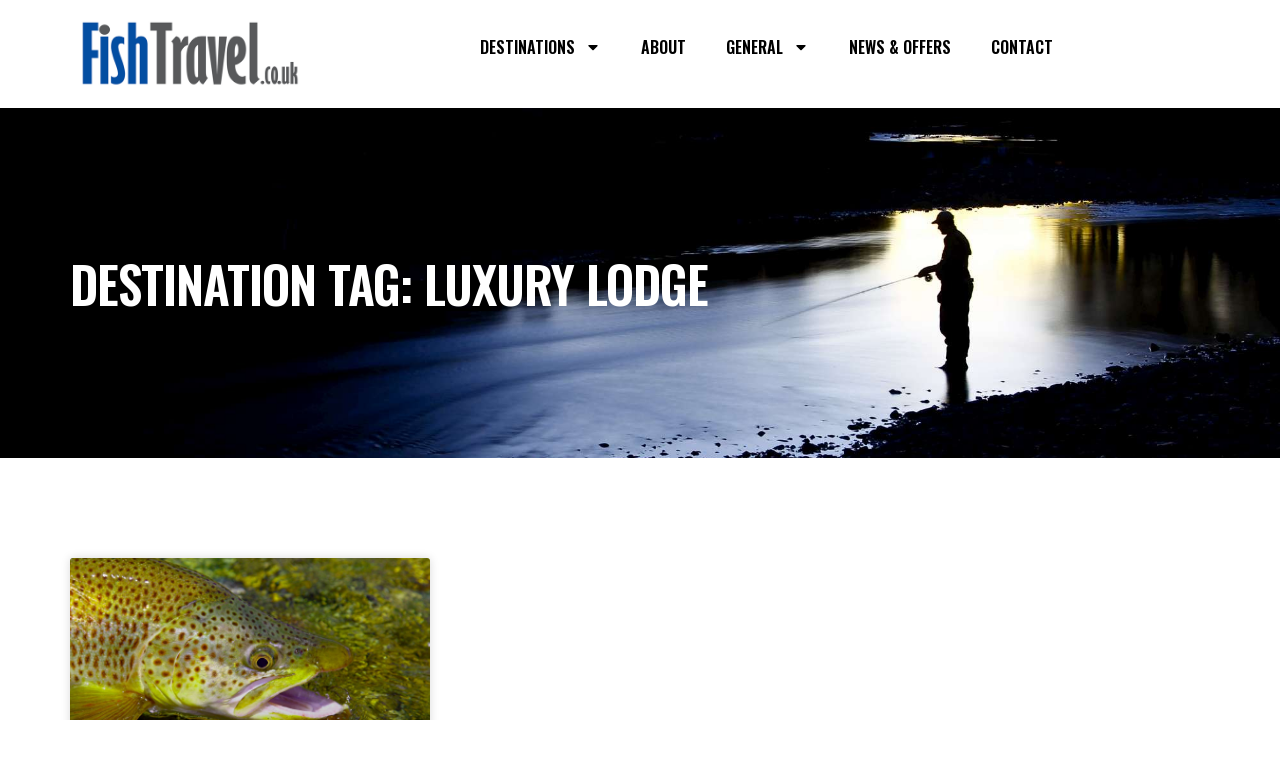

--- FILE ---
content_type: text/html; charset=UTF-8
request_url: https://fishtravel.co.uk/destination-tag/luxury-lodge/
body_size: 90030
content:
<!DOCTYPE html>
<html lang="en-US">
<head>
	<meta charset="UTF-8">
	<meta name="viewport" content="width=device-width, initial-scale=1.0, viewport-fit=cover" />		<meta name='robots' content='index, follow, max-image-preview:large, max-snippet:-1, max-video-preview:-1' />

	<!-- This site is optimized with the Yoast SEO Premium plugin v23.9 (Yoast SEO v23.9) - https://yoast.com/wordpress/plugins/seo/ -->
	<title>LUXURY LODGE Archives - FishTravel</title>
	<link rel="canonical" href="https://fishtravel.co.uk/destination-tag/luxury-lodge/" />
	<meta property="og:locale" content="en_US" />
	<meta property="og:type" content="article" />
	<meta property="og:title" content="LUXURY LODGE Archives" />
	<meta property="og:url" content="https://fishtravel.co.uk/destination-tag/luxury-lodge/" />
	<meta property="og:site_name" content="FishTravel" />
	<meta name="twitter:card" content="summary_large_image" />
	<script type="application/ld+json" class="yoast-schema-graph">{"@context":"https://schema.org","@graph":[{"@type":"CollectionPage","@id":"https://fishtravel.co.uk/destination-tag/luxury-lodge/","url":"https://fishtravel.co.uk/destination-tag/luxury-lodge/","name":"LUXURY LODGE Archives - FishTravel","isPartOf":{"@id":"https://fishtravel.co.uk/#website"},"primaryImageOfPage":{"@id":"https://fishtravel.co.uk/destination-tag/luxury-lodge/#primaryimage"},"image":{"@id":"https://fishtravel.co.uk/destination-tag/luxury-lodge/#primaryimage"},"thumbnailUrl":"https://fishtravel.co.uk/wp-content/uploads/2021/08/Owen-River-Lodge-FishTravel-5-2000.jpg","breadcrumb":{"@id":"https://fishtravel.co.uk/destination-tag/luxury-lodge/#breadcrumb"},"inLanguage":"en-US"},{"@type":"ImageObject","inLanguage":"en-US","@id":"https://fishtravel.co.uk/destination-tag/luxury-lodge/#primaryimage","url":"https://fishtravel.co.uk/wp-content/uploads/2021/08/Owen-River-Lodge-FishTravel-5-2000.jpg","contentUrl":"https://fishtravel.co.uk/wp-content/uploads/2021/08/Owen-River-Lodge-FishTravel-5-2000.jpg","width":2000,"height":1333},{"@type":"BreadcrumbList","@id":"https://fishtravel.co.uk/destination-tag/luxury-lodge/#breadcrumb","itemListElement":[{"@type":"ListItem","position":1,"name":"Home","item":"https://fishtravel.co.uk/"},{"@type":"ListItem","position":2,"name":"LUXURY LODGE"}]},{"@type":"WebSite","@id":"https://fishtravel.co.uk/#website","url":"https://fishtravel.co.uk/","name":"FishTravel","description":"Fly Fishing Holidays Across the World","publisher":{"@id":"https://fishtravel.co.uk/#organization"},"potentialAction":[{"@type":"SearchAction","target":{"@type":"EntryPoint","urlTemplate":"https://fishtravel.co.uk/?s={search_term_string}"},"query-input":{"@type":"PropertyValueSpecification","valueRequired":true,"valueName":"search_term_string"}}],"inLanguage":"en-US"},{"@type":"Organization","@id":"https://fishtravel.co.uk/#organization","name":"FishTravel","url":"https://fishtravel.co.uk/","logo":{"@type":"ImageObject","inLanguage":"en-US","@id":"https://fishtravel.co.uk/#/schema/logo/image/","url":"https://fishtravel.co.uk/wp-content/uploads/2024/04/fish-logo.png","contentUrl":"https://fishtravel.co.uk/wp-content/uploads/2024/04/fish-logo.png","width":500,"height":155,"caption":"FishTravel"},"image":{"@id":"https://fishtravel.co.uk/#/schema/logo/image/"}}]}</script>
	<!-- / Yoast SEO Premium plugin. -->


<link rel='dns-prefetch' href='//fonts.googleapis.com' />
<link rel="alternate" type="application/rss+xml" title="FishTravel &raquo; Feed" href="https://fishtravel.co.uk/feed/" />
<link rel="alternate" type="application/rss+xml" title="FishTravel &raquo; Comments Feed" href="https://fishtravel.co.uk/comments/feed/" />
<link rel="alternate" type="application/rss+xml" title="FishTravel &raquo; LUXURY LODGE Destination Tag Feed" href="https://fishtravel.co.uk/destination-tag/luxury-lodge/feed/" />
<style id='wp-img-auto-sizes-contain-inline-css' type='text/css'>
img:is([sizes=auto i],[sizes^="auto," i]){contain-intrinsic-size:3000px 1500px}
/*# sourceURL=wp-img-auto-sizes-contain-inline-css */
</style>
<link rel='stylesheet' id='formidable-css' href='https://fishtravel.co.uk/wp-content/plugins/formidable/css/formidableforms.css?ver=1130913' type='text/css' media='all' />
<link rel='stylesheet' id='hfe-widgets-style-css' href='https://fishtravel.co.uk/wp-content/plugins/header-footer-elementor/inc/widgets-css/frontend.css?ver=1.6.42' type='text/css' media='all' />
<style id='wp-emoji-styles-inline-css' type='text/css'>

	img.wp-smiley, img.emoji {
		display: inline !important;
		border: none !important;
		box-shadow: none !important;
		height: 1em !important;
		width: 1em !important;
		margin: 0 0.07em !important;
		vertical-align: -0.1em !important;
		background: none !important;
		padding: 0 !important;
	}
/*# sourceURL=wp-emoji-styles-inline-css */
</style>
<style id='classic-theme-styles-inline-css' type='text/css'>
/*! This file is auto-generated */
.wp-block-button__link{color:#fff;background-color:#32373c;border-radius:9999px;box-shadow:none;text-decoration:none;padding:calc(.667em + 2px) calc(1.333em + 2px);font-size:1.125em}.wp-block-file__button{background:#32373c;color:#fff;text-decoration:none}
/*# sourceURL=/wp-includes/css/classic-themes.min.css */
</style>
<link rel='stylesheet' id='contact-form-7-css' href='https://fishtravel.co.uk/wp-content/plugins/contact-form-7/includes/css/styles.css?ver=6.0.1' type='text/css' media='all' />
<link rel='stylesheet' id='hfe-style-css' href='https://fishtravel.co.uk/wp-content/plugins/header-footer-elementor/assets/css/header-footer-elementor.css?ver=1.6.42' type='text/css' media='all' />
<link rel='stylesheet' id='elementor-frontend-css' href='https://fishtravel.co.uk/wp-content/plugins/elementor/assets/css/frontend.min.css?ver=3.25.10' type='text/css' media='all' />
<link rel='stylesheet' id='swiper-css' href='https://fishtravel.co.uk/wp-content/plugins/elementor/assets/lib/swiper/v8/css/swiper.min.css?ver=8.4.5' type='text/css' media='all' />
<link rel='stylesheet' id='e-swiper-css' href='https://fishtravel.co.uk/wp-content/plugins/elementor/assets/css/conditionals/e-swiper.min.css?ver=3.25.10' type='text/css' media='all' />
<link rel='stylesheet' id='elementor-post-6-css' href='https://fishtravel.co.uk/wp-content/uploads/elementor/css/post-6.css?ver=1732951357' type='text/css' media='all' />
<link rel='stylesheet' id='elementor-pro-css' href='https://fishtravel.co.uk/wp-content/plugins/elementor-pro/assets/css/frontend.min.css?ver=3.24.4' type='text/css' media='all' />
<link rel='stylesheet' id='wanderland-mikado-default-style-css' href='https://fishtravel.co.uk/wp-content/themes/wanderland/style.css?ver=6.9' type='text/css' media='all' />
<link rel='stylesheet' id='wanderland-mikado-child-style-css' href='https://fishtravel.co.uk/wp-content/themes/wanderland-child/style.css?ver=6.9' type='text/css' media='all' />
<link rel='stylesheet' id='wanderland-mikado-modules-css' href='https://fishtravel.co.uk/wp-content/themes/wanderland/assets/css/modules.min.css?ver=6.9' type='text/css' media='all' />
<link rel='stylesheet' id='wanderland-mikado-dripicons-css' href='https://fishtravel.co.uk/wp-content/themes/wanderland/framework/lib/icons-pack/dripicons/dripicons.css?ver=6.9' type='text/css' media='all' />
<link rel='stylesheet' id='wanderland-mikado-font_elegant-css' href='https://fishtravel.co.uk/wp-content/themes/wanderland/framework/lib/icons-pack/elegant-icons/style.min.css?ver=6.9' type='text/css' media='all' />
<link rel='stylesheet' id='wanderland-mikado-font_awesome-css' href='https://fishtravel.co.uk/wp-content/themes/wanderland/framework/lib/icons-pack/font-awesome/css/fontawesome-all.min.css?ver=6.9' type='text/css' media='all' />
<link rel='stylesheet' id='wanderland-mikado-ion_icons-css' href='https://fishtravel.co.uk/wp-content/themes/wanderland/framework/lib/icons-pack/ion-icons/css/ionicons.min.css?ver=6.9' type='text/css' media='all' />
<link rel='stylesheet' id='wanderland-mikado-linea_icons-css' href='https://fishtravel.co.uk/wp-content/themes/wanderland/framework/lib/icons-pack/linea-icons/style.css?ver=6.9' type='text/css' media='all' />
<link rel='stylesheet' id='wanderland-mikado-linear_icons-css' href='https://fishtravel.co.uk/wp-content/themes/wanderland/framework/lib/icons-pack/linear-icons/style.css?ver=6.9' type='text/css' media='all' />
<link rel='stylesheet' id='wanderland-mikado-simple_line_icons-css' href='https://fishtravel.co.uk/wp-content/themes/wanderland/framework/lib/icons-pack/simple-line-icons/simple-line-icons.css?ver=6.9' type='text/css' media='all' />
<link rel='stylesheet' id='mediaelement-css' href='https://fishtravel.co.uk/wp-includes/js/mediaelement/mediaelementplayer-legacy.min.css?ver=4.2.17' type='text/css' media='all' />
<link rel='stylesheet' id='wp-mediaelement-css' href='https://fishtravel.co.uk/wp-includes/js/mediaelement/wp-mediaelement.min.css?ver=6.9' type='text/css' media='all' />
<link rel='stylesheet' id='wanderland-mikado-modules-responsive-css' href='https://fishtravel.co.uk/wp-content/themes/wanderland/assets/css/modules-responsive.min.css?ver=6.9' type='text/css' media='all' />
<link rel='stylesheet' id='wanderland-mikado-google-fonts-css' href='https://fonts.googleapis.com/css?family=Oswald%3A300%2C400%2C400i%2C600%7CMuli%3A300%2C400%2C400i%2C600%7CCrimson+Text%3A300%2C400%2C400i%2C600%7CActor%3A300%2C400%2C400i%2C600&#038;subset=latin-ext&#038;ver=1.0.0' type='text/css' media='all' />
<link rel='stylesheet' id='widget-image-css' href='https://fishtravel.co.uk/wp-content/plugins/elementor/assets/css/widget-image.min.css?ver=3.25.10' type='text/css' media='all' />
<link rel='stylesheet' id='widget-nav-menu-css' href='https://fishtravel.co.uk/wp-content/plugins/elementor-pro/assets/css/widget-nav-menu.min.css?ver=3.24.4' type='text/css' media='all' />
<link rel='stylesheet' id='widget-heading-css' href='https://fishtravel.co.uk/wp-content/plugins/elementor/assets/css/widget-heading.min.css?ver=3.25.10' type='text/css' media='all' />
<link rel='stylesheet' id='widget-posts-css' href='https://fishtravel.co.uk/wp-content/plugins/elementor-pro/assets/css/widget-posts.min.css?ver=3.24.4' type='text/css' media='all' />
<link rel='stylesheet' id='elementor-post-6906-css' href='https://fishtravel.co.uk/wp-content/uploads/elementor/css/post-6906.css?ver=1732951359' type='text/css' media='all' />
<link rel='stylesheet' id='elementor-post-6944-css' href='https://fishtravel.co.uk/wp-content/uploads/elementor/css/post-6944.css?ver=1732951359' type='text/css' media='all' />
<link rel='stylesheet' id='elementor-post-6848-css' href='https://fishtravel.co.uk/wp-content/uploads/elementor/css/post-6848.css?ver=1732951659' type='text/css' media='all' />
<link rel='stylesheet' id='eael-general-css' href='https://fishtravel.co.uk/wp-content/plugins/essential-addons-for-elementor-lite/assets/front-end/css/view/general.min.css?ver=6.0.10' type='text/css' media='all' />
<link rel='stylesheet' id='google-fonts-1-css' href='https://fonts.googleapis.com/css?family=Roboto%3A100%2C100italic%2C200%2C200italic%2C300%2C300italic%2C400%2C400italic%2C500%2C500italic%2C600%2C600italic%2C700%2C700italic%2C800%2C800italic%2C900%2C900italic%7CRoboto+Slab%3A100%2C100italic%2C200%2C200italic%2C300%2C300italic%2C400%2C400italic%2C500%2C500italic%2C600%2C600italic%2C700%2C700italic%2C800%2C800italic%2C900%2C900italic%7COswald%3A100%2C100italic%2C200%2C200italic%2C300%2C300italic%2C400%2C400italic%2C500%2C500italic%2C600%2C600italic%2C700%2C700italic%2C800%2C800italic%2C900%2C900italic&#038;display=auto&#038;ver=6.9' type='text/css' media='all' />
<link rel="preconnect" href="https://fonts.gstatic.com/" crossorigin><script type="text/javascript" src="https://fishtravel.co.uk/wp-includes/js/jquery/jquery.min.js?ver=3.7.1" id="jquery-core-js"></script>
<script type="text/javascript" src="https://fishtravel.co.uk/wp-includes/js/jquery/jquery-migrate.min.js?ver=3.4.1" id="jquery-migrate-js"></script>
<link rel="https://api.w.org/" href="https://fishtravel.co.uk/wp-json/" /><link rel="alternate" title="JSON" type="application/json" href="https://fishtravel.co.uk/wp-json/wp/v2/destination-tag/394" /><link rel="EditURI" type="application/rsd+xml" title="RSD" href="https://fishtravel.co.uk/xmlrpc.php?rsd" />
<meta name="generator" content="WordPress 6.9" />
<meta name="generator" content="Elementor 3.25.10; features: e_font_icon_svg, additional_custom_breakpoints, e_optimized_control_loading; settings: css_print_method-external, google_font-enabled, font_display-auto">
			<style>
				.e-con.e-parent:nth-of-type(n+4):not(.e-lazyloaded):not(.e-no-lazyload),
				.e-con.e-parent:nth-of-type(n+4):not(.e-lazyloaded):not(.e-no-lazyload) * {
					background-image: none !important;
				}
				@media screen and (max-height: 1024px) {
					.e-con.e-parent:nth-of-type(n+3):not(.e-lazyloaded):not(.e-no-lazyload),
					.e-con.e-parent:nth-of-type(n+3):not(.e-lazyloaded):not(.e-no-lazyload) * {
						background-image: none !important;
					}
				}
				@media screen and (max-height: 640px) {
					.e-con.e-parent:nth-of-type(n+2):not(.e-lazyloaded):not(.e-no-lazyload),
					.e-con.e-parent:nth-of-type(n+2):not(.e-lazyloaded):not(.e-no-lazyload) * {
						background-image: none !important;
					}
				}
			</style>
			<link rel="icon" href="https://fishtravel.co.uk/wp-content/uploads/2021/08/cropped-f-32x32.jpg" sizes="32x32" />
<link rel="icon" href="https://fishtravel.co.uk/wp-content/uploads/2021/08/cropped-f-192x192.jpg" sizes="192x192" />
<link rel="apple-touch-icon" href="https://fishtravel.co.uk/wp-content/uploads/2021/08/cropped-f-180x180.jpg" />
<meta name="msapplication-TileImage" content="https://fishtravel.co.uk/wp-content/uploads/2021/08/cropped-f-270x270.jpg" />
		<style type="text/css" id="wp-custom-css">
			

.mkdf-light-header .mkdf-page-header>div:not(.mkdf-sticky-header):not(.fixed) .mkdf-main-menu>ul>li>a {
    color: #000;
    padding: 0 50px;
}
.mkdf-vertical-align-containers .mkdf-position-right {
    position: relative;
    height: 100%;
    float: inherit;
    text-align: center;
    z-index: 2;
}

.mkdf-vertical-align-containers .mkdf-position-left {
    position: relative;
    height: 100%;
    float: left;
    z-index: 9999;
}
span.mkdf-active-hover {
    display: none !important;
}



.mkdf-light-header .mkdf-page-header>div:not(.mkdf-sticky-header):not(.fixed) .mkdf-main-menu>ul>li>a:hover {
    background: #394285;
    color: #fff;
    padding: 12px 50px;
    transition: .3s !important;
}
.cmailchimp input[type=email] {
    width: 70%;
    margin: 0;
}

.cmailchimp input[type=submit] {
    height: 52px;
    border: navajowhite;
    box-shadow: 0 0 2px 0 #000;
    text-transform: uppercase;
}

.cmmailchimp {
    text-align: center;
}

.cmmailchimp input[type=submit] {
    width: 100%;
    height: 40px;
    text-transform: uppercase;
    font-weight: 700;
}
@media only screen and (max-width: 767px) { 
.mkdf-vertical-align-containers .mkdf-position-right {
    float: right;
} 
    
}


.mkdf-title-holder {
    height: 452px !important;
    overflow: hidden;
}

.page-id-2558 .mkdf-title-holder.mkdf-standard-type.mkdf-title-va-header-bottom.mkdf-has-bg-image.mkdf-bg-responsive {
    height: 452px !important;
    overflow: hidden;
}
.mkdf-sidebar-holder.mkdf-grid-col-3 {
    display: none;
}
.mkdf-destination-single-holder.mkdf-grid-col-9 {
    width: 100% !important;
}
article.eael-grid-post.eael-post-grid-column {
    box-shadow: 0 0 20px 0 rgb(0 0 0 / 15%);
	
    width: 30% !important;
    margin-right: 50px;
	margin-top: 50px;
}
/* Mobile Layout: 320px. */
@media only screen and (max-width: 767px) { 
    article.eael-grid-post.eael-post-grid-column {  
        width: 95% !important;
			margin: 10px;
    }
    
}

.mkdf-destination-single-info-bottom.clearfix {
    display: none;
}

.mkdf-ds-navigation {
    display: none;
}
.bannerimage {
    max-width: 1140px;
    margin: 0 auto;
}



.mkdf-breadcrumbs a {
    display: none !important;
}

.mkdf-breadcrumbs .mkdf-delimiter {
    display: none !important;
}

.mkdf-breadcrumbs span.mkdf-current {
    font-size: 35px;
    color: #fff!important;
    font-weight: 700;
}
ul#menu-custom-main-menu-2 {
    background: #fff;
    position: relative;
}

.mkdf-drop-down .second .inner ul li a .item_outer .item_text {
    position: relative;
    font-size: 17px;
    font-weight: 400;
    font-style: italic;
    font-family: "Crimson Text",serif;;
	color: #929292 !important;
}
nav.mkdf-mobile-nav ul {
    background: #fff !important;
    padding: 10px !important;
}


body {
    margin: 0 !important;
    max-width: 100% !important;
    padding: 0 !important;
}

html {
    margin: 0 !important;
}

nav.elementor-nav-menu--main {
    z-index: 9999;
}		</style>
		</head>
<body class="archive tax-destination-tag term-luxury-lodge term-394 wp-custom-logo wp-theme-wanderland wp-child-theme-wanderland-child ehf-template-wanderland ehf-stylesheet-wanderland-child wanderland child-child-ver-1.0.1 wanderland-ver-1.5 mkdf-grid-1300 mkdf-empty-google-api mkdf-wide-dropdown-menu-content-in-grid mkdf-light-header mkdf-sticky-header-on-scroll-down-up mkdf-dropdown-animate-height mkdf-header-standard mkdf-menu-area-shadow-disable mkdf-menu-area-in-grid-shadow-disable mkdf-menu-area-in-grid-border-disable mkdf-logo-area-border-disable mkdf-logo-area-in-grid-border-disable mkdf-header-vertical-shadow-disable mkdf-header-vertical-border-disable mkdf-default-mobile-header mkdf-sticky-up-mobile-header elementor-default elementor-template-full-width elementor-kit-6 elementor-page-6848">
		<div data-elementor-type="header" data-elementor-id="6906" class="elementor elementor-6906 elementor-location-header" data-elementor-post-type="elementor_library">
			<div class="elementor-element elementor-element-5d5c22b e-flex e-con-boxed e-con e-parent" data-id="5d5c22b" data-element_type="container">
					<div class="e-con-inner">
		<div class="elementor-element elementor-element-89d907e e-con-full e-flex e-con e-child" data-id="89d907e" data-element_type="container">
				<div class="elementor-element elementor-element-6d737a6 elementor-widget elementor-widget-theme-site-logo elementor-widget-image" data-id="6d737a6" data-element_type="widget" data-widget_type="theme-site-logo.default">
				<div class="elementor-widget-container">
									<a href="https://fishtravel.co.uk">
			<img fetchpriority="high" width="500" height="155" src="https://fishtravel.co.uk/wp-content/uploads/2024/04/fish-logo.png" class="attachment-full size-full wp-image-6904" alt="" srcset="https://fishtravel.co.uk/wp-content/uploads/2024/04/fish-logo.png 500w, https://fishtravel.co.uk/wp-content/uploads/2024/04/fish-logo-300x93.png 300w" sizes="(max-width: 500px) 100vw, 500px" />				</a>
									</div>
				</div>
				</div>
		<div class="elementor-element elementor-element-1227a18 e-con-full e-flex e-con e-child" data-id="1227a18" data-element_type="container">
				<div class="elementor-element elementor-element-811779a elementor-nav-menu--stretch elementor-nav-menu--dropdown-tablet elementor-nav-menu__text-align-aside elementor-nav-menu--toggle elementor-nav-menu--burger elementor-widget elementor-widget-nav-menu" data-id="811779a" data-element_type="widget" data-settings="{&quot;full_width&quot;:&quot;stretch&quot;,&quot;layout&quot;:&quot;horizontal&quot;,&quot;submenu_icon&quot;:{&quot;value&quot;:&quot;&lt;svg class=\&quot;e-font-icon-svg e-fas-caret-down\&quot; viewBox=\&quot;0 0 320 512\&quot; xmlns=\&quot;http:\/\/www.w3.org\/2000\/svg\&quot;&gt;&lt;path d=\&quot;M31.3 192h257.3c17.8 0 26.7 21.5 14.1 34.1L174.1 354.8c-7.8 7.8-20.5 7.8-28.3 0L17.2 226.1C4.6 213.5 13.5 192 31.3 192z\&quot;&gt;&lt;\/path&gt;&lt;\/svg&gt;&quot;,&quot;library&quot;:&quot;fa-solid&quot;},&quot;toggle&quot;:&quot;burger&quot;}" data-widget_type="nav-menu.default">
				<div class="elementor-widget-container">
						<nav aria-label="Menu" class="elementor-nav-menu--main elementor-nav-menu__container elementor-nav-menu--layout-horizontal e--pointer-underline e--animation-fade">
				<ul id="menu-1-811779a" class="elementor-nav-menu"><li class="menu-item menu-item-type-custom menu-item-object-custom menu-item-has-children menu-item-4047"><a href="#" class="elementor-item elementor-item-anchor">DESTINATIONS</a>
<ul class="sub-menu elementor-nav-menu--dropdown">
	<li class="menu-item menu-item-type-taxonomy menu-item-object-destination-category menu-item-has-children menu-item-7134"><a href="https://fishtravel.co.uk/destination-category/africa/" class="elementor-sub-item">AFRICA</a>
	<ul class="sub-menu elementor-nav-menu--dropdown">
		<li class="menu-item menu-item-type-post_type menu-item-object-destination-item menu-item-7177"><a href="https://fishtravel.co.uk/destination-item/sette-cama-gabon/" class="elementor-sub-item">SETTE CAMA – GABON</a></li>
	</ul>
</li>
	<li class="menu-item menu-item-type-taxonomy menu-item-object-destination-category menu-item-has-children menu-item-5115"><a href="https://fishtravel.co.uk/destination-category/alaska/" class="elementor-sub-item">ALASKA</a>
	<ul class="sub-menu elementor-nav-menu--dropdown">
		<li class="menu-item menu-item-type-post_type menu-item-object-destination-item menu-item-5116"><a href="https://fishtravel.co.uk/destination-item/bristol-bay-lodge-alaska/" class="elementor-sub-item">BRISTOL BAY LODGE</a></li>
	</ul>
</li>
	<li class="menu-item menu-item-type-taxonomy menu-item-object-destination-category menu-item-has-children menu-item-4568"><a href="https://fishtravel.co.uk/destination-category/argentina/" class="elementor-sub-item">ARGENTINA</a>
	<ul class="sub-menu elementor-nav-menu--dropdown">
		<li class="menu-item menu-item-type-post_type menu-item-object-destination-item menu-item-4576"><a href="https://fishtravel.co.uk/destination-item/aurelia-lodge-argentina/" class="elementor-sub-item">AURELIA LODGE</a></li>
		<li class="menu-item menu-item-type-post_type menu-item-object-destination-item menu-item-8158"><a href="https://fishtravel.co.uk/destination-item/bella-sofia-lodge/" class="elementor-sub-item">BELLA SOFIA LODGE</a></li>
		<li class="menu-item menu-item-type-post_type menu-item-object-destination-item menu-item-4724"><a href="https://fishtravel.co.uk/destination-item/emb-la-villa-argentina/" class="elementor-sub-item">EMB LA VILLA</a></li>
		<li class="menu-item menu-item-type-post_type menu-item-object-destination-item menu-item-4725"><a href="https://fishtravel.co.uk/destination-item/estancia-maria-behety-lodge-argentina/" class="elementor-sub-item">EMB LODGE</a></li>
		<li class="menu-item menu-item-type-post_type menu-item-object-destination-item menu-item-4967"><a href="https://fishtravel.co.uk/destination-item/estancia-laguna-verde-argentina/" class="elementor-sub-item">ESTANCIA LAGUNA VERDE</a></li>
		<li class="menu-item menu-item-type-post_type menu-item-object-destination-item menu-item-5995"><a href="https://fishtravel.co.uk/destination-item/estancia-san-jose-lodge/" class="elementor-sub-item">SAN JOSE LODGE</a></li>
		<li class="menu-item menu-item-type-post_type menu-item-object-destination-item menu-item-5000"><a href="https://fishtravel.co.uk/destination-item/golden-dorado-river-cruiser-argentina/" class="elementor-sub-item">GOLDEN DORADO RIVER CRUISER</a></li>
		<li class="menu-item menu-item-type-post_type menu-item-object-destination-item menu-item-4637"><a href="https://fishtravel.co.uk/destination-item/kau-tapen-lodge-argentina/" class="elementor-sub-item">KAU TAPEN LODGE</a></li>
		<li class="menu-item menu-item-type-post_type menu-item-object-destination-item menu-item-5239"><a href="https://fishtravel.co.uk/destination-item/pira-lodge/" class="elementor-sub-item">PIRA LODGE</a></li>
		<li class="menu-item menu-item-type-post_type menu-item-object-destination-item menu-item-5207"><a href="https://fishtravel.co.uk/destination-item/tipiliuke-lodge-argentina/" class="elementor-sub-item">TIPILIUKE LODGE</a></li>
		<li class="menu-item menu-item-type-post_type menu-item-object-destination-item menu-item-5161"><a href="https://fishtravel.co.uk/destination-item/tres-valles-lodge-argentina/" class="elementor-sub-item">TRES VALLES LODGE</a></li>
		<li class="menu-item menu-item-type-post_type menu-item-object-destination-item menu-item-4674"><a href="https://fishtravel.co.uk/destination-item/villa-maria-lodge-argentina/" class="elementor-sub-item">VILLA MARIA LODGE</a></li>
	</ul>
</li>
	<li class="menu-item menu-item-type-taxonomy menu-item-object-destination-category menu-item-has-children menu-item-5322"><a href="https://fishtravel.co.uk/destination-category/bahamas/" class="elementor-sub-item">BAHAMAS</a>
	<ul class="sub-menu elementor-nav-menu--dropdown">
		<li class="menu-item menu-item-type-post_type menu-item-object-destination-item menu-item-5321"><a href="https://fishtravel.co.uk/destination-item/kamalame-cay-bahamas/" class="elementor-sub-item">KAMALAME CAY</a></li>
		<li class="menu-item menu-item-type-post_type menu-item-object-destination-item menu-item-6083"><a href="https://fishtravel.co.uk/destination-item/lost-key-lodge/" class="elementor-sub-item">LOST KEY LODGE</a></li>
	</ul>
</li>
	<li class="menu-item menu-item-type-taxonomy menu-item-object-destination-category menu-item-has-children menu-item-5290"><a href="https://fishtravel.co.uk/destination-category/belize/" class="elementor-sub-item">BELIZE</a>
	<ul class="sub-menu elementor-nav-menu--dropdown">
		<li class="menu-item menu-item-type-post_type menu-item-object-destination-item menu-item-5291"><a href="https://fishtravel.co.uk/destination-item/turneffe-flats-belize/" class="elementor-sub-item">TURNEFFE FLATS</a></li>
	</ul>
</li>
	<li class="menu-item menu-item-type-taxonomy menu-item-object-destination-category menu-item-has-children menu-item-4761"><a href="https://fishtravel.co.uk/destination-category/bolivia/" class="elementor-sub-item">BOLIVIA</a>
	<ul class="sub-menu elementor-nav-menu--dropdown">
		<li class="menu-item menu-item-type-post_type menu-item-object-destination-item menu-item-4818"><a href="https://fishtravel.co.uk/destination-item/tsimane-agua-negra-lodge/" class="elementor-sub-item">TSIMANE AGUA NEGRA</a></li>
		<li class="menu-item menu-item-type-post_type menu-item-object-destination-item menu-item-4762"><a href="https://fishtravel.co.uk/destination-item/tsimane-pluma-lodge-brazil/" class="elementor-sub-item">TSIMANE PLUMA</a></li>
		<li class="menu-item menu-item-type-post_type menu-item-object-destination-item menu-item-4819"><a href="https://fishtravel.co.uk/destination-item/tsimane-secure-lodge-bolivia/" class="elementor-sub-item">TSIMANE SECURE</a></li>
	</ul>
</li>
	<li class="menu-item menu-item-type-taxonomy menu-item-object-destination-category menu-item-has-children menu-item-4868"><a href="https://fishtravel.co.uk/destination-category/brazil/" class="elementor-sub-item">BRAZIL</a>
	<ul class="sub-menu elementor-nav-menu--dropdown">
		<li class="menu-item menu-item-type-post_type menu-item-object-destination-item menu-item-4867"><a href="https://fishtravel.co.uk/destination-item/kendjam-lodge-brazil/" class="elementor-sub-item">KENDJAM LODGE</a></li>
		<li class="menu-item menu-item-type-post_type menu-item-object-destination-item menu-item-5022"><a href="https://fishtravel.co.uk/destination-item/pirarucu-lodge-brazil/" class="elementor-sub-item">PIRARUCU</a></li>
		<li class="menu-item menu-item-type-post_type menu-item-object-destination-item menu-item-4910"><a href="https://fishtravel.co.uk/destination-item/rio-marie-brazil/" class="elementor-sub-item">RIO MARIE</a></li>
	</ul>
</li>
	<li class="menu-item menu-item-type-taxonomy menu-item-object-destination-category menu-item-has-children menu-item-5079"><a href="https://fishtravel.co.uk/destination-category/canada/" class="elementor-sub-item">CANADA</a>
	<ul class="sub-menu elementor-nav-menu--dropdown">
		<li class="menu-item menu-item-type-post_type menu-item-object-destination-item menu-item-6386"><a href="https://fishtravel.co.uk/destination-item/nicholas-dean-outdoors-lodge/" class="elementor-sub-item">NICHOLAS DEAN LODGE</a></li>
		<li class="menu-item menu-item-type-post_type menu-item-object-destination-item menu-item-5078"><a href="https://fishtravel.co.uk/destination-item/skeena-spey-canada/" class="elementor-sub-item">SKEENA SPEY</a></li>
		<li class="menu-item menu-item-type-post_type menu-item-object-destination-item menu-item-7102"><a href="https://fishtravel.co.uk/destination-item/sturgeon-slayers/" class="elementor-sub-item">STURGEON SLAYERS</a></li>
	</ul>
</li>
	<li class="menu-item menu-item-type-taxonomy menu-item-object-destination-category menu-item-has-children menu-item-4569"><a href="https://fishtravel.co.uk/destination-category/chile/" class="elementor-sub-item">CHILE</a>
	<ul class="sub-menu elementor-nav-menu--dropdown">
		<li class="menu-item menu-item-type-post_type menu-item-object-destination-item menu-item-8450"><a href="https://fishtravel.co.uk/destination-item/austral-kings-chile/" class="elementor-sub-item">AUSTRAL KINGS</a></li>
		<li class="menu-item menu-item-type-post_type menu-item-object-destination-item menu-item-4571"><a href="https://fishtravel.co.uk/destination-item/cameron-lodge-chile/" class="elementor-sub-item">CAMERON LODGE</a></li>
	</ul>
</li>
	<li class="menu-item menu-item-type-taxonomy menu-item-object-destination-category menu-item-has-children menu-item-5349"><a href="https://fishtravel.co.uk/destination-category/cuba/" class="elementor-sub-item">CUBA</a>
	<ul class="sub-menu elementor-nav-menu--dropdown">
		<li class="menu-item menu-item-type-post_type menu-item-object-destination-item menu-item-5350"><a href="https://fishtravel.co.uk/destination-item/cayo-romano-cuba/" class="elementor-sub-item">CAYO ROMANO</a></li>
	</ul>
</li>
	<li class="menu-item menu-item-type-taxonomy menu-item-object-destination-category menu-item-has-children menu-item-5469"><a href="https://fishtravel.co.uk/destination-category/iceland/" class="elementor-sub-item">ICELAND</a>
	<ul class="sub-menu elementor-nav-menu--dropdown">
		<li class="menu-item menu-item-type-post_type menu-item-object-destination-item menu-item-6528"><a href="https://fishtravel.co.uk/destination-item/battle-hill-lodge-iceland-sea-trout-fishing/" class="elementor-sub-item">BATTLE HILL LODGE</a></li>
		<li class="menu-item menu-item-type-post_type menu-item-object-destination-item menu-item-6225"><a href="https://fishtravel.co.uk/destination-item/brynjudalsa/" class="elementor-sub-item">BRYNJUDALSA</a></li>
		<li class="menu-item menu-item-type-post_type menu-item-object-destination-item menu-item-7238"><a href="https://fishtravel.co.uk/destination-item/highlands-trout-and-char/" class="elementor-sub-item">HIGHLANDS TROUT &amp; CHAR</a></li>
		<li class="menu-item menu-item-type-post_type menu-item-object-destination-item menu-item-7699"><a href="https://fishtravel.co.uk/destination-item/laxa-i-dolum-river/" class="elementor-sub-item">LAXA I DOLUM</a></li>
		<li class="menu-item menu-item-type-post_type menu-item-object-destination-item menu-item-6631"><a href="https://fishtravel.co.uk/destination-item/laxa-i-kjos-river-iceland/" class="elementor-sub-item">LAXA I KJOS</a></li>
		<li class="menu-item menu-item-type-post_type menu-item-object-destination-item menu-item-6707"><a href="https://fishtravel.co.uk/destination-item/minnivallalaekur-river-iceland/" class="elementor-sub-item">MINNIVALLALAEKUR RIVER</a></li>
		<li class="menu-item menu-item-type-post_type menu-item-object-destination-item menu-item-5468"><a href="https://fishtravel.co.uk/destination-item/midfjardara-river-iceland/" class="elementor-sub-item">MIDFJARDARA RIVER</a></li>
		<li class="menu-item menu-item-type-post_type menu-item-object-destination-item menu-item-6184"><a href="https://fishtravel.co.uk/destination-item/nordura/" class="elementor-sub-item">NORDURA</a></li>
		<li class="menu-item menu-item-type-post_type menu-item-object-destination-item menu-item-6527"><a href="https://fishtravel.co.uk/destination-item/sea-trout-lodge-iceland/" class="elementor-sub-item">SEA TROUT LODGE</a></li>
		<li class="menu-item menu-item-type-post_type menu-item-object-destination-item menu-item-6298"><a href="https://fishtravel.co.uk/destination-item/stora-laxa/" class="elementor-sub-item">STORA LAXA</a></li>
		<li class="menu-item menu-item-type-post_type menu-item-object-destination-item menu-item-7736"><a href="https://fishtravel.co.uk/destination-item/svarlbardsa-river/" class="elementor-sub-item">SVARLBARDSA RIVER</a></li>
		<li class="menu-item menu-item-type-post_type menu-item-object-destination-item menu-item-7910"><a href="https://fishtravel.co.uk/destination-item/tungufljot-river/" class="elementor-sub-item">TUNGUFLJOT RIVER</a></li>
		<li class="menu-item menu-item-type-post_type menu-item-object-destination-item menu-item-6156"><a href="https://fishtravel.co.uk/destination-item/west-ranga-salmon/" class="elementor-sub-item">WEST RANGA SALMON</a></li>
		<li class="menu-item menu-item-type-post_type menu-item-object-destination-item menu-item-7364"><a href="https://fishtravel.co.uk/destination-item/west-ranga-trout/" class="elementor-sub-item">WEST RANGA TROUT</a></li>
	</ul>
</li>
	<li class="menu-item menu-item-type-taxonomy menu-item-object-destination-category menu-item-has-children menu-item-5275"><a href="https://fishtravel.co.uk/destination-category/mexico/" class="elementor-sub-item">MEXICO</a>
	<ul class="sub-menu elementor-nav-menu--dropdown">
		<li class="menu-item menu-item-type-post_type menu-item-object-destination-item menu-item-7001"><a href="https://fishtravel.co.uk/destination-item/angling-baja/" class="elementor-sub-item">ANGLING BAJA</a></li>
		<li class="menu-item menu-item-type-post_type menu-item-object-destination-item menu-item-5274"><a href="https://fishtravel.co.uk/destination-item/grand-slam-fishing-lodge/" class="elementor-sub-item">GRAND SLAM LODGE</a></li>
		<li class="menu-item menu-item-type-post_type menu-item-object-destination-item menu-item-7133"><a href="https://fishtravel.co.uk/destination-item/xcalak-on-the-fly/" class="elementor-sub-item">XCALAK ON THE FLY</a></li>
	</ul>
</li>
	<li class="menu-item menu-item-type-taxonomy menu-item-object-destination-category menu-item-has-children menu-item-5440"><a href="https://fishtravel.co.uk/destination-category/new-zealand/" class="elementor-sub-item">NEW ZEALAND</a>
	<ul class="sub-menu elementor-nav-menu--dropdown">
		<li class="menu-item menu-item-type-post_type menu-item-object-destination-item menu-item-5441"><a href="https://fishtravel.co.uk/destination-item/owen-river-lodge-new-zealand/" class="elementor-sub-item">OWEN RIVER LODGE</a></li>
	</ul>
</li>
	<li class="menu-item menu-item-type-taxonomy menu-item-object-destination-category menu-item-has-children menu-item-5389"><a href="https://fishtravel.co.uk/destination-category/seychelles/" class="elementor-sub-item">SEYCHELLES</a>
	<ul class="sub-menu elementor-nav-menu--dropdown">
		<li class="menu-item menu-item-type-post_type menu-item-object-destination-item menu-item-5387"><a href="https://fishtravel.co.uk/destination-item/alphonse-island-seychelles/" class="elementor-sub-item">ALPHONSE ISLAND</a></li>
	</ul>
</li>
	<li class="menu-item menu-item-type-taxonomy menu-item-object-destination-category menu-item-has-children menu-item-5528"><a href="https://fishtravel.co.uk/destination-category/uk-wales/" class="elementor-sub-item">UK, WALES</a>
	<ul class="sub-menu elementor-nav-menu--dropdown">
		<li class="menu-item menu-item-type-post_type menu-item-object-destination-item menu-item-5526"><a href="https://fishtravel.co.uk/destination-item/brown-trout-wales/" class="elementor-sub-item">BROWN TROUT</a></li>
		<li class="menu-item menu-item-type-post_type menu-item-object-destination-item menu-item-5527"><a href="https://fishtravel.co.uk/destination-item/sea-trout-wales/" class="elementor-sub-item">SEA TROUT</a></li>
	</ul>
</li>
	<li class="menu-item menu-item-type-taxonomy menu-item-object-destination-category menu-item-has-children menu-item-7790"><a href="https://fishtravel.co.uk/destination-category/venezuela-los-roques-fishing/" class="elementor-sub-item">VENEZUELA</a>
	<ul class="sub-menu elementor-nav-menu--dropdown">
		<li class="menu-item menu-item-type-post_type menu-item-object-destination-item menu-item-7789"><a href="https://fishtravel.co.uk/destination-item/los-roques-venezuela/" class="elementor-sub-item">LOS ROQUES</a></li>
	</ul>
</li>
</ul>
</li>
<li class="menu-item menu-item-type-post_type menu-item-object-page menu-item-3802"><a href="https://fishtravel.co.uk/about-me/" class="elementor-item">ABOUT</a></li>
<li class="menu-item menu-item-type-post_type menu-item-object-page menu-item-has-children menu-item-4043"><a href="https://fishtravel.co.uk/general-details/" class="elementor-item">GENERAL</a>
<ul class="sub-menu elementor-nav-menu--dropdown">
	<li class="menu-item menu-item-type-post_type menu-item-object-page menu-item-4132"><a href="https://fishtravel.co.uk/environmental-pledge/" class="elementor-sub-item">GREEN PLEDGE</a></li>
	<li class="menu-item menu-item-type-post_type menu-item-object-page menu-item-4215"><a href="https://fishtravel.co.uk/financial-protection-abtot/" class="elementor-sub-item">FINANCIAL PROTECT</a></li>
	<li class="menu-item menu-item-type-post_type menu-item-object-page menu-item-4046"><a href="https://fishtravel.co.uk/brochures/" class="elementor-sub-item">BROCHURES</a></li>
	<li class="menu-item menu-item-type-post_type menu-item-object-page menu-item-4053"><a href="https://fishtravel.co.uk/rio-grande-sea-trout-guide/" class="elementor-sub-item">RIO GRANDE GUIDE</a></li>
</ul>
</li>
<li class="menu-item menu-item-type-post_type menu-item-object-page current_page_parent menu-item-4171"><a href="https://fishtravel.co.uk/news-offers/" class="elementor-item">NEWS &#038; OFFERS</a></li>
<li class="menu-item menu-item-type-post_type menu-item-object-page menu-item-3532"><a href="https://fishtravel.co.uk/contact/" class="elementor-item">CONTACT</a></li>
</ul>			</nav>
					<div class="elementor-menu-toggle" role="button" tabindex="0" aria-label="Menu Toggle" aria-expanded="false">
			<svg aria-hidden="true" role="presentation" class="elementor-menu-toggle__icon--open e-font-icon-svg e-eicon-menu-bar" viewBox="0 0 1000 1000" xmlns="http://www.w3.org/2000/svg"><path d="M104 333H896C929 333 958 304 958 271S929 208 896 208H104C71 208 42 237 42 271S71 333 104 333ZM104 583H896C929 583 958 554 958 521S929 458 896 458H104C71 458 42 487 42 521S71 583 104 583ZM104 833H896C929 833 958 804 958 771S929 708 896 708H104C71 708 42 737 42 771S71 833 104 833Z"></path></svg><svg aria-hidden="true" role="presentation" class="elementor-menu-toggle__icon--close e-font-icon-svg e-eicon-close" viewBox="0 0 1000 1000" xmlns="http://www.w3.org/2000/svg"><path d="M742 167L500 408 258 167C246 154 233 150 217 150 196 150 179 158 167 167 154 179 150 196 150 212 150 229 154 242 171 254L408 500 167 742C138 771 138 800 167 829 196 858 225 858 254 829L496 587 738 829C750 842 767 846 783 846 800 846 817 842 829 829 842 817 846 804 846 783 846 767 842 750 829 737L588 500 833 258C863 229 863 200 833 171 804 137 775 137 742 167Z"></path></svg>			<span class="elementor-screen-only">Menu</span>
		</div>
					<nav class="elementor-nav-menu--dropdown elementor-nav-menu__container" aria-hidden="true">
				<ul id="menu-2-811779a" class="elementor-nav-menu"><li class="menu-item menu-item-type-custom menu-item-object-custom menu-item-has-children menu-item-4047"><a href="#" class="elementor-item elementor-item-anchor" tabindex="-1">DESTINATIONS</a>
<ul class="sub-menu elementor-nav-menu--dropdown">
	<li class="menu-item menu-item-type-taxonomy menu-item-object-destination-category menu-item-has-children menu-item-7134"><a href="https://fishtravel.co.uk/destination-category/africa/" class="elementor-sub-item" tabindex="-1">AFRICA</a>
	<ul class="sub-menu elementor-nav-menu--dropdown">
		<li class="menu-item menu-item-type-post_type menu-item-object-destination-item menu-item-7177"><a href="https://fishtravel.co.uk/destination-item/sette-cama-gabon/" class="elementor-sub-item" tabindex="-1">SETTE CAMA – GABON</a></li>
	</ul>
</li>
	<li class="menu-item menu-item-type-taxonomy menu-item-object-destination-category menu-item-has-children menu-item-5115"><a href="https://fishtravel.co.uk/destination-category/alaska/" class="elementor-sub-item" tabindex="-1">ALASKA</a>
	<ul class="sub-menu elementor-nav-menu--dropdown">
		<li class="menu-item menu-item-type-post_type menu-item-object-destination-item menu-item-5116"><a href="https://fishtravel.co.uk/destination-item/bristol-bay-lodge-alaska/" class="elementor-sub-item" tabindex="-1">BRISTOL BAY LODGE</a></li>
	</ul>
</li>
	<li class="menu-item menu-item-type-taxonomy menu-item-object-destination-category menu-item-has-children menu-item-4568"><a href="https://fishtravel.co.uk/destination-category/argentina/" class="elementor-sub-item" tabindex="-1">ARGENTINA</a>
	<ul class="sub-menu elementor-nav-menu--dropdown">
		<li class="menu-item menu-item-type-post_type menu-item-object-destination-item menu-item-4576"><a href="https://fishtravel.co.uk/destination-item/aurelia-lodge-argentina/" class="elementor-sub-item" tabindex="-1">AURELIA LODGE</a></li>
		<li class="menu-item menu-item-type-post_type menu-item-object-destination-item menu-item-8158"><a href="https://fishtravel.co.uk/destination-item/bella-sofia-lodge/" class="elementor-sub-item" tabindex="-1">BELLA SOFIA LODGE</a></li>
		<li class="menu-item menu-item-type-post_type menu-item-object-destination-item menu-item-4724"><a href="https://fishtravel.co.uk/destination-item/emb-la-villa-argentina/" class="elementor-sub-item" tabindex="-1">EMB LA VILLA</a></li>
		<li class="menu-item menu-item-type-post_type menu-item-object-destination-item menu-item-4725"><a href="https://fishtravel.co.uk/destination-item/estancia-maria-behety-lodge-argentina/" class="elementor-sub-item" tabindex="-1">EMB LODGE</a></li>
		<li class="menu-item menu-item-type-post_type menu-item-object-destination-item menu-item-4967"><a href="https://fishtravel.co.uk/destination-item/estancia-laguna-verde-argentina/" class="elementor-sub-item" tabindex="-1">ESTANCIA LAGUNA VERDE</a></li>
		<li class="menu-item menu-item-type-post_type menu-item-object-destination-item menu-item-5995"><a href="https://fishtravel.co.uk/destination-item/estancia-san-jose-lodge/" class="elementor-sub-item" tabindex="-1">SAN JOSE LODGE</a></li>
		<li class="menu-item menu-item-type-post_type menu-item-object-destination-item menu-item-5000"><a href="https://fishtravel.co.uk/destination-item/golden-dorado-river-cruiser-argentina/" class="elementor-sub-item" tabindex="-1">GOLDEN DORADO RIVER CRUISER</a></li>
		<li class="menu-item menu-item-type-post_type menu-item-object-destination-item menu-item-4637"><a href="https://fishtravel.co.uk/destination-item/kau-tapen-lodge-argentina/" class="elementor-sub-item" tabindex="-1">KAU TAPEN LODGE</a></li>
		<li class="menu-item menu-item-type-post_type menu-item-object-destination-item menu-item-5239"><a href="https://fishtravel.co.uk/destination-item/pira-lodge/" class="elementor-sub-item" tabindex="-1">PIRA LODGE</a></li>
		<li class="menu-item menu-item-type-post_type menu-item-object-destination-item menu-item-5207"><a href="https://fishtravel.co.uk/destination-item/tipiliuke-lodge-argentina/" class="elementor-sub-item" tabindex="-1">TIPILIUKE LODGE</a></li>
		<li class="menu-item menu-item-type-post_type menu-item-object-destination-item menu-item-5161"><a href="https://fishtravel.co.uk/destination-item/tres-valles-lodge-argentina/" class="elementor-sub-item" tabindex="-1">TRES VALLES LODGE</a></li>
		<li class="menu-item menu-item-type-post_type menu-item-object-destination-item menu-item-4674"><a href="https://fishtravel.co.uk/destination-item/villa-maria-lodge-argentina/" class="elementor-sub-item" tabindex="-1">VILLA MARIA LODGE</a></li>
	</ul>
</li>
	<li class="menu-item menu-item-type-taxonomy menu-item-object-destination-category menu-item-has-children menu-item-5322"><a href="https://fishtravel.co.uk/destination-category/bahamas/" class="elementor-sub-item" tabindex="-1">BAHAMAS</a>
	<ul class="sub-menu elementor-nav-menu--dropdown">
		<li class="menu-item menu-item-type-post_type menu-item-object-destination-item menu-item-5321"><a href="https://fishtravel.co.uk/destination-item/kamalame-cay-bahamas/" class="elementor-sub-item" tabindex="-1">KAMALAME CAY</a></li>
		<li class="menu-item menu-item-type-post_type menu-item-object-destination-item menu-item-6083"><a href="https://fishtravel.co.uk/destination-item/lost-key-lodge/" class="elementor-sub-item" tabindex="-1">LOST KEY LODGE</a></li>
	</ul>
</li>
	<li class="menu-item menu-item-type-taxonomy menu-item-object-destination-category menu-item-has-children menu-item-5290"><a href="https://fishtravel.co.uk/destination-category/belize/" class="elementor-sub-item" tabindex="-1">BELIZE</a>
	<ul class="sub-menu elementor-nav-menu--dropdown">
		<li class="menu-item menu-item-type-post_type menu-item-object-destination-item menu-item-5291"><a href="https://fishtravel.co.uk/destination-item/turneffe-flats-belize/" class="elementor-sub-item" tabindex="-1">TURNEFFE FLATS</a></li>
	</ul>
</li>
	<li class="menu-item menu-item-type-taxonomy menu-item-object-destination-category menu-item-has-children menu-item-4761"><a href="https://fishtravel.co.uk/destination-category/bolivia/" class="elementor-sub-item" tabindex="-1">BOLIVIA</a>
	<ul class="sub-menu elementor-nav-menu--dropdown">
		<li class="menu-item menu-item-type-post_type menu-item-object-destination-item menu-item-4818"><a href="https://fishtravel.co.uk/destination-item/tsimane-agua-negra-lodge/" class="elementor-sub-item" tabindex="-1">TSIMANE AGUA NEGRA</a></li>
		<li class="menu-item menu-item-type-post_type menu-item-object-destination-item menu-item-4762"><a href="https://fishtravel.co.uk/destination-item/tsimane-pluma-lodge-brazil/" class="elementor-sub-item" tabindex="-1">TSIMANE PLUMA</a></li>
		<li class="menu-item menu-item-type-post_type menu-item-object-destination-item menu-item-4819"><a href="https://fishtravel.co.uk/destination-item/tsimane-secure-lodge-bolivia/" class="elementor-sub-item" tabindex="-1">TSIMANE SECURE</a></li>
	</ul>
</li>
	<li class="menu-item menu-item-type-taxonomy menu-item-object-destination-category menu-item-has-children menu-item-4868"><a href="https://fishtravel.co.uk/destination-category/brazil/" class="elementor-sub-item" tabindex="-1">BRAZIL</a>
	<ul class="sub-menu elementor-nav-menu--dropdown">
		<li class="menu-item menu-item-type-post_type menu-item-object-destination-item menu-item-4867"><a href="https://fishtravel.co.uk/destination-item/kendjam-lodge-brazil/" class="elementor-sub-item" tabindex="-1">KENDJAM LODGE</a></li>
		<li class="menu-item menu-item-type-post_type menu-item-object-destination-item menu-item-5022"><a href="https://fishtravel.co.uk/destination-item/pirarucu-lodge-brazil/" class="elementor-sub-item" tabindex="-1">PIRARUCU</a></li>
		<li class="menu-item menu-item-type-post_type menu-item-object-destination-item menu-item-4910"><a href="https://fishtravel.co.uk/destination-item/rio-marie-brazil/" class="elementor-sub-item" tabindex="-1">RIO MARIE</a></li>
	</ul>
</li>
	<li class="menu-item menu-item-type-taxonomy menu-item-object-destination-category menu-item-has-children menu-item-5079"><a href="https://fishtravel.co.uk/destination-category/canada/" class="elementor-sub-item" tabindex="-1">CANADA</a>
	<ul class="sub-menu elementor-nav-menu--dropdown">
		<li class="menu-item menu-item-type-post_type menu-item-object-destination-item menu-item-6386"><a href="https://fishtravel.co.uk/destination-item/nicholas-dean-outdoors-lodge/" class="elementor-sub-item" tabindex="-1">NICHOLAS DEAN LODGE</a></li>
		<li class="menu-item menu-item-type-post_type menu-item-object-destination-item menu-item-5078"><a href="https://fishtravel.co.uk/destination-item/skeena-spey-canada/" class="elementor-sub-item" tabindex="-1">SKEENA SPEY</a></li>
		<li class="menu-item menu-item-type-post_type menu-item-object-destination-item menu-item-7102"><a href="https://fishtravel.co.uk/destination-item/sturgeon-slayers/" class="elementor-sub-item" tabindex="-1">STURGEON SLAYERS</a></li>
	</ul>
</li>
	<li class="menu-item menu-item-type-taxonomy menu-item-object-destination-category menu-item-has-children menu-item-4569"><a href="https://fishtravel.co.uk/destination-category/chile/" class="elementor-sub-item" tabindex="-1">CHILE</a>
	<ul class="sub-menu elementor-nav-menu--dropdown">
		<li class="menu-item menu-item-type-post_type menu-item-object-destination-item menu-item-8450"><a href="https://fishtravel.co.uk/destination-item/austral-kings-chile/" class="elementor-sub-item" tabindex="-1">AUSTRAL KINGS</a></li>
		<li class="menu-item menu-item-type-post_type menu-item-object-destination-item menu-item-4571"><a href="https://fishtravel.co.uk/destination-item/cameron-lodge-chile/" class="elementor-sub-item" tabindex="-1">CAMERON LODGE</a></li>
	</ul>
</li>
	<li class="menu-item menu-item-type-taxonomy menu-item-object-destination-category menu-item-has-children menu-item-5349"><a href="https://fishtravel.co.uk/destination-category/cuba/" class="elementor-sub-item" tabindex="-1">CUBA</a>
	<ul class="sub-menu elementor-nav-menu--dropdown">
		<li class="menu-item menu-item-type-post_type menu-item-object-destination-item menu-item-5350"><a href="https://fishtravel.co.uk/destination-item/cayo-romano-cuba/" class="elementor-sub-item" tabindex="-1">CAYO ROMANO</a></li>
	</ul>
</li>
	<li class="menu-item menu-item-type-taxonomy menu-item-object-destination-category menu-item-has-children menu-item-5469"><a href="https://fishtravel.co.uk/destination-category/iceland/" class="elementor-sub-item" tabindex="-1">ICELAND</a>
	<ul class="sub-menu elementor-nav-menu--dropdown">
		<li class="menu-item menu-item-type-post_type menu-item-object-destination-item menu-item-6528"><a href="https://fishtravel.co.uk/destination-item/battle-hill-lodge-iceland-sea-trout-fishing/" class="elementor-sub-item" tabindex="-1">BATTLE HILL LODGE</a></li>
		<li class="menu-item menu-item-type-post_type menu-item-object-destination-item menu-item-6225"><a href="https://fishtravel.co.uk/destination-item/brynjudalsa/" class="elementor-sub-item" tabindex="-1">BRYNJUDALSA</a></li>
		<li class="menu-item menu-item-type-post_type menu-item-object-destination-item menu-item-7238"><a href="https://fishtravel.co.uk/destination-item/highlands-trout-and-char/" class="elementor-sub-item" tabindex="-1">HIGHLANDS TROUT &amp; CHAR</a></li>
		<li class="menu-item menu-item-type-post_type menu-item-object-destination-item menu-item-7699"><a href="https://fishtravel.co.uk/destination-item/laxa-i-dolum-river/" class="elementor-sub-item" tabindex="-1">LAXA I DOLUM</a></li>
		<li class="menu-item menu-item-type-post_type menu-item-object-destination-item menu-item-6631"><a href="https://fishtravel.co.uk/destination-item/laxa-i-kjos-river-iceland/" class="elementor-sub-item" tabindex="-1">LAXA I KJOS</a></li>
		<li class="menu-item menu-item-type-post_type menu-item-object-destination-item menu-item-6707"><a href="https://fishtravel.co.uk/destination-item/minnivallalaekur-river-iceland/" class="elementor-sub-item" tabindex="-1">MINNIVALLALAEKUR RIVER</a></li>
		<li class="menu-item menu-item-type-post_type menu-item-object-destination-item menu-item-5468"><a href="https://fishtravel.co.uk/destination-item/midfjardara-river-iceland/" class="elementor-sub-item" tabindex="-1">MIDFJARDARA RIVER</a></li>
		<li class="menu-item menu-item-type-post_type menu-item-object-destination-item menu-item-6184"><a href="https://fishtravel.co.uk/destination-item/nordura/" class="elementor-sub-item" tabindex="-1">NORDURA</a></li>
		<li class="menu-item menu-item-type-post_type menu-item-object-destination-item menu-item-6527"><a href="https://fishtravel.co.uk/destination-item/sea-trout-lodge-iceland/" class="elementor-sub-item" tabindex="-1">SEA TROUT LODGE</a></li>
		<li class="menu-item menu-item-type-post_type menu-item-object-destination-item menu-item-6298"><a href="https://fishtravel.co.uk/destination-item/stora-laxa/" class="elementor-sub-item" tabindex="-1">STORA LAXA</a></li>
		<li class="menu-item menu-item-type-post_type menu-item-object-destination-item menu-item-7736"><a href="https://fishtravel.co.uk/destination-item/svarlbardsa-river/" class="elementor-sub-item" tabindex="-1">SVARLBARDSA RIVER</a></li>
		<li class="menu-item menu-item-type-post_type menu-item-object-destination-item menu-item-7910"><a href="https://fishtravel.co.uk/destination-item/tungufljot-river/" class="elementor-sub-item" tabindex="-1">TUNGUFLJOT RIVER</a></li>
		<li class="menu-item menu-item-type-post_type menu-item-object-destination-item menu-item-6156"><a href="https://fishtravel.co.uk/destination-item/west-ranga-salmon/" class="elementor-sub-item" tabindex="-1">WEST RANGA SALMON</a></li>
		<li class="menu-item menu-item-type-post_type menu-item-object-destination-item menu-item-7364"><a href="https://fishtravel.co.uk/destination-item/west-ranga-trout/" class="elementor-sub-item" tabindex="-1">WEST RANGA TROUT</a></li>
	</ul>
</li>
	<li class="menu-item menu-item-type-taxonomy menu-item-object-destination-category menu-item-has-children menu-item-5275"><a href="https://fishtravel.co.uk/destination-category/mexico/" class="elementor-sub-item" tabindex="-1">MEXICO</a>
	<ul class="sub-menu elementor-nav-menu--dropdown">
		<li class="menu-item menu-item-type-post_type menu-item-object-destination-item menu-item-7001"><a href="https://fishtravel.co.uk/destination-item/angling-baja/" class="elementor-sub-item" tabindex="-1">ANGLING BAJA</a></li>
		<li class="menu-item menu-item-type-post_type menu-item-object-destination-item menu-item-5274"><a href="https://fishtravel.co.uk/destination-item/grand-slam-fishing-lodge/" class="elementor-sub-item" tabindex="-1">GRAND SLAM LODGE</a></li>
		<li class="menu-item menu-item-type-post_type menu-item-object-destination-item menu-item-7133"><a href="https://fishtravel.co.uk/destination-item/xcalak-on-the-fly/" class="elementor-sub-item" tabindex="-1">XCALAK ON THE FLY</a></li>
	</ul>
</li>
	<li class="menu-item menu-item-type-taxonomy menu-item-object-destination-category menu-item-has-children menu-item-5440"><a href="https://fishtravel.co.uk/destination-category/new-zealand/" class="elementor-sub-item" tabindex="-1">NEW ZEALAND</a>
	<ul class="sub-menu elementor-nav-menu--dropdown">
		<li class="menu-item menu-item-type-post_type menu-item-object-destination-item menu-item-5441"><a href="https://fishtravel.co.uk/destination-item/owen-river-lodge-new-zealand/" class="elementor-sub-item" tabindex="-1">OWEN RIVER LODGE</a></li>
	</ul>
</li>
	<li class="menu-item menu-item-type-taxonomy menu-item-object-destination-category menu-item-has-children menu-item-5389"><a href="https://fishtravel.co.uk/destination-category/seychelles/" class="elementor-sub-item" tabindex="-1">SEYCHELLES</a>
	<ul class="sub-menu elementor-nav-menu--dropdown">
		<li class="menu-item menu-item-type-post_type menu-item-object-destination-item menu-item-5387"><a href="https://fishtravel.co.uk/destination-item/alphonse-island-seychelles/" class="elementor-sub-item" tabindex="-1">ALPHONSE ISLAND</a></li>
	</ul>
</li>
	<li class="menu-item menu-item-type-taxonomy menu-item-object-destination-category menu-item-has-children menu-item-5528"><a href="https://fishtravel.co.uk/destination-category/uk-wales/" class="elementor-sub-item" tabindex="-1">UK, WALES</a>
	<ul class="sub-menu elementor-nav-menu--dropdown">
		<li class="menu-item menu-item-type-post_type menu-item-object-destination-item menu-item-5526"><a href="https://fishtravel.co.uk/destination-item/brown-trout-wales/" class="elementor-sub-item" tabindex="-1">BROWN TROUT</a></li>
		<li class="menu-item menu-item-type-post_type menu-item-object-destination-item menu-item-5527"><a href="https://fishtravel.co.uk/destination-item/sea-trout-wales/" class="elementor-sub-item" tabindex="-1">SEA TROUT</a></li>
	</ul>
</li>
	<li class="menu-item menu-item-type-taxonomy menu-item-object-destination-category menu-item-has-children menu-item-7790"><a href="https://fishtravel.co.uk/destination-category/venezuela-los-roques-fishing/" class="elementor-sub-item" tabindex="-1">VENEZUELA</a>
	<ul class="sub-menu elementor-nav-menu--dropdown">
		<li class="menu-item menu-item-type-post_type menu-item-object-destination-item menu-item-7789"><a href="https://fishtravel.co.uk/destination-item/los-roques-venezuela/" class="elementor-sub-item" tabindex="-1">LOS ROQUES</a></li>
	</ul>
</li>
</ul>
</li>
<li class="menu-item menu-item-type-post_type menu-item-object-page menu-item-3802"><a href="https://fishtravel.co.uk/about-me/" class="elementor-item" tabindex="-1">ABOUT</a></li>
<li class="menu-item menu-item-type-post_type menu-item-object-page menu-item-has-children menu-item-4043"><a href="https://fishtravel.co.uk/general-details/" class="elementor-item" tabindex="-1">GENERAL</a>
<ul class="sub-menu elementor-nav-menu--dropdown">
	<li class="menu-item menu-item-type-post_type menu-item-object-page menu-item-4132"><a href="https://fishtravel.co.uk/environmental-pledge/" class="elementor-sub-item" tabindex="-1">GREEN PLEDGE</a></li>
	<li class="menu-item menu-item-type-post_type menu-item-object-page menu-item-4215"><a href="https://fishtravel.co.uk/financial-protection-abtot/" class="elementor-sub-item" tabindex="-1">FINANCIAL PROTECT</a></li>
	<li class="menu-item menu-item-type-post_type menu-item-object-page menu-item-4046"><a href="https://fishtravel.co.uk/brochures/" class="elementor-sub-item" tabindex="-1">BROCHURES</a></li>
	<li class="menu-item menu-item-type-post_type menu-item-object-page menu-item-4053"><a href="https://fishtravel.co.uk/rio-grande-sea-trout-guide/" class="elementor-sub-item" tabindex="-1">RIO GRANDE GUIDE</a></li>
</ul>
</li>
<li class="menu-item menu-item-type-post_type menu-item-object-page current_page_parent menu-item-4171"><a href="https://fishtravel.co.uk/news-offers/" class="elementor-item" tabindex="-1">NEWS &#038; OFFERS</a></li>
<li class="menu-item menu-item-type-post_type menu-item-object-page menu-item-3532"><a href="https://fishtravel.co.uk/contact/" class="elementor-item" tabindex="-1">CONTACT</a></li>
</ul>			</nav>
				</div>
				</div>
				</div>
					</div>
				</div>
				</div>
				<div data-elementor-type="archive" data-elementor-id="6848" class="elementor elementor-6848 elementor-location-archive" data-elementor-post-type="elementor_library">
			<div class="elementor-element elementor-element-74f33ed e-flex e-con-boxed e-con e-parent" data-id="74f33ed" data-element_type="container" data-settings="{&quot;background_background&quot;:&quot;classic&quot;}">
					<div class="e-con-inner">
				<div class="elementor-element elementor-element-3b0bf48 elementor-widget elementor-widget-page-title" data-id="3b0bf48" data-element_type="widget" data-widget_type="page-title.default">
				<div class="elementor-widget-container">
					
		<div class="hfe-page-title hfe-page-title-wrapper elementor-widget-heading">

								<h2 class="elementor-heading-title elementor-size-default">
								
				Destination Tag: <span>LUXURY LODGE</span>  
			</h2 > 
					</div>
				</div>
				</div>
					</div>
				</div>
		<div class="elementor-element elementor-element-d4aefca e-flex e-con-boxed e-con e-parent" data-id="d4aefca" data-element_type="container">
					<div class="e-con-inner">
				<div class="elementor-element elementor-element-773d666 elementor-posts--align-center elementor-grid-3 elementor-grid-tablet-2 elementor-grid-mobile-1 elementor-posts--thumbnail-top elementor-card-shadow-yes elementor-posts__hover-gradient elementor-widget elementor-widget-archive-posts" data-id="773d666" data-element_type="widget" data-settings="{&quot;pagination_type&quot;:&quot;numbers_and_prev_next&quot;,&quot;archive_cards_columns&quot;:&quot;3&quot;,&quot;archive_cards_columns_tablet&quot;:&quot;2&quot;,&quot;archive_cards_columns_mobile&quot;:&quot;1&quot;,&quot;archive_cards_row_gap&quot;:{&quot;unit&quot;:&quot;px&quot;,&quot;size&quot;:35,&quot;sizes&quot;:[]},&quot;archive_cards_row_gap_tablet&quot;:{&quot;unit&quot;:&quot;px&quot;,&quot;size&quot;:&quot;&quot;,&quot;sizes&quot;:[]},&quot;archive_cards_row_gap_mobile&quot;:{&quot;unit&quot;:&quot;px&quot;,&quot;size&quot;:&quot;&quot;,&quot;sizes&quot;:[]}}" data-widget_type="archive-posts.archive_cards">
				<div class="elementor-widget-container">
					<div class="elementor-posts-container elementor-posts elementor-posts--skin-cards elementor-grid">
				<article class="elementor-post elementor-grid-item post-5405 destination-item type-destination-item status-publish has-post-thumbnail hentry destination-category-new-zealand destination-tag-acheron destination-tag-alma destination-tag-aorere destination-tag-baton destination-tag-beautiful destination-tag-boyle destination-tag-branch destination-tag-brown-trout destination-tag-buller destination-tag-clarence destination-tag-cobb destination-tag-crow destination-tag-durville destination-tag-deepdale destination-tag-doubtful destination-tag-felix-borenstein destination-tag-fishing-lodge destination-tag-fishing-new-zealand destination-tag-fly-fishing destination-tag-fly-fishing-new-zealand destination-tag-fyfe destination-tag-goulter destination-tag-gowan destination-tag-grey destination-tag-heli-fishing destination-tag-helicopter-fishing destination-tag-henry destination-tag-hope destination-tag-horesback destination-tag-horse-riding destination-tag-inangahua destination-tag-johnson destination-tag-karamea destination-tag-lake-fishing destination-tag-larrys-creek destination-tag-leatham destination-tag-leslie destination-tag-lewis-river destination-tag-luxury-lodge destination-tag-mangles destination-tag-marlborough destination-tag-maruia destination-tag-matakitaki destination-tag-matiri destination-tag-mokihinui destination-tag-motueka destination-tag-motupiko destination-tag-nelson destination-tag-new-zealand destination-tag-nina-river destination-tag-north-canterbury destination-tag-north-island destination-tag-nunnya destination-tag-ohikanui destination-tag-owen destination-tag-owen-river-lodge destination-tag-pelorus destination-tag-private-fishing destination-tag-qual-mark destination-tag-rai destination-tag-rainbow destination-tag-rainbow-trout destination-tag-river-fishing destination-tag-riwaka destination-tag-roaring-lion destination-tag-rolling destination-tag-rough destination-tag-sabine destination-tag-saxton destination-tag-severn destination-tag-sight-fishing destination-tag-south-island destination-tag-spring-creek destination-tag-spring-creek-fishing destination-tag-takaka destination-tag-the-branch destination-tag-travers destination-tag-trout-fishing-new-zealand destination-tag-tutaki destination-tag-ugly destination-tag-venus-river destination-tag-waihopai-river destination-tag-waimea destination-tag-waingaro destination-tag-wairau destination-tag-wangapeka destination-tag-woolley">
			<div class="elementor-post__card">
				<a class="elementor-post__thumbnail__link" href="https://fishtravel.co.uk/destination-item/owen-river-lodge-new-zealand/" tabindex="-1" ><div class="elementor-post__thumbnail"><img width="2000" height="1333" src="https://fishtravel.co.uk/wp-content/uploads/2021/08/Owen-River-Lodge-FishTravel-5-2000.jpg" class="attachment-full size-full wp-image-5410" alt="" decoding="async" srcset="https://fishtravel.co.uk/wp-content/uploads/2021/08/Owen-River-Lodge-FishTravel-5-2000.jpg 2000w, https://fishtravel.co.uk/wp-content/uploads/2021/08/Owen-River-Lodge-FishTravel-5-2000-300x200.jpg 300w, https://fishtravel.co.uk/wp-content/uploads/2021/08/Owen-River-Lodge-FishTravel-5-2000-1024x682.jpg 1024w, https://fishtravel.co.uk/wp-content/uploads/2021/08/Owen-River-Lodge-FishTravel-5-2000-768x512.jpg 768w, https://fishtravel.co.uk/wp-content/uploads/2021/08/Owen-River-Lodge-FishTravel-5-2000-1536x1024.jpg 1536w, https://fishtravel.co.uk/wp-content/uploads/2021/08/Owen-River-Lodge-FishTravel-5-2000-600x400.jpg 600w" sizes="(max-width: 2000px) 100vw, 2000px" /></div></a>
				<div class="elementor-post__text">
				<h3 class="elementor-post__title">
			<a href="https://fishtravel.co.uk/destination-item/owen-river-lodge-new-zealand/" >
				OWEN RIVER LODGE			</a>
		</h3>
				</div>
					</div>
		</article>
				</div>
		
				</div>
				</div>
					</div>
				</div>
				</div>
				<div data-elementor-type="footer" data-elementor-id="6944" class="elementor elementor-6944 elementor-location-footer" data-elementor-post-type="elementor_library">
			<div class="elementor-element elementor-element-4aadfcd elementor-hidden-mobile e-flex e-con-boxed e-con e-parent" data-id="4aadfcd" data-element_type="container">
					<div class="e-con-inner">
		<div class="elementor-element elementor-element-29ce6fe e-con-full e-flex e-con e-child" data-id="29ce6fe" data-element_type="container">
				<div class="elementor-element elementor-element-39933da elementor-widget elementor-widget-image" data-id="39933da" data-element_type="widget" data-widget_type="image.default">
				<div class="elementor-widget-container">
													<img width="150" height="150" src="https://fishtravel.co.uk/wp-content/uploads/2021/03/BW-Sustainable-Green-Growth-Pledge-Logo-V1-150x150.png" class="attachment-thumbnail size-thumbnail wp-image-4186" alt="" srcset="https://fishtravel.co.uk/wp-content/uploads/2021/03/BW-Sustainable-Green-Growth-Pledge-Logo-V1-150x150.png 150w, https://fishtravel.co.uk/wp-content/uploads/2021/03/BW-Sustainable-Green-Growth-Pledge-Logo-V1-300x300.png 300w, https://fishtravel.co.uk/wp-content/uploads/2021/03/BW-Sustainable-Green-Growth-Pledge-Logo-V1-100x100.png 100w, https://fishtravel.co.uk/wp-content/uploads/2021/03/BW-Sustainable-Green-Growth-Pledge-Logo-V1-600x600.png 600w, https://fishtravel.co.uk/wp-content/uploads/2021/03/BW-Sustainable-Green-Growth-Pledge-Logo-V1-1024x1024.png 1024w, https://fishtravel.co.uk/wp-content/uploads/2021/03/BW-Sustainable-Green-Growth-Pledge-Logo-V1-768x768.png 768w, https://fishtravel.co.uk/wp-content/uploads/2021/03/BW-Sustainable-Green-Growth-Pledge-Logo-V1-1536x1536.png 1536w, https://fishtravel.co.uk/wp-content/uploads/2021/03/BW-Sustainable-Green-Growth-Pledge-Logo-V1-650x650.png 650w, https://fishtravel.co.uk/wp-content/uploads/2021/03/BW-Sustainable-Green-Growth-Pledge-Logo-V1-1300x1300.png 1300w, https://fishtravel.co.uk/wp-content/uploads/2021/03/BW-Sustainable-Green-Growth-Pledge-Logo-V1.png 1772w" sizes="(max-width: 150px) 100vw, 150px" />													</div>
				</div>
				</div>
		<div class="elementor-element elementor-element-e6b2b30 e-con-full e-flex e-con e-child" data-id="e6b2b30" data-element_type="container">
				<div class="elementor-element elementor-element-0817ef1 elementor-widget elementor-widget-heading" data-id="0817ef1" data-element_type="widget" data-widget_type="heading.default">
				<div class="elementor-widget-container">
			<h4 class="elementor-heading-title elementor-size-default">Copyright © 2024 Fish Travel | Powered by Fish Travel</h4>		</div>
				</div>
				</div>
		<div class="elementor-element elementor-element-8c1ac08 e-con-full e-flex e-con e-child" data-id="8c1ac08" data-element_type="container">
				<div class="elementor-element elementor-element-24b1894 elementor-widget elementor-widget-image" data-id="24b1894" data-element_type="widget" data-widget_type="image.default">
				<div class="elementor-widget-container">
														<a href="https://abtot.com/" target="_blank">
							<img loading="lazy" width="768" height="359" src="https://fishtravel.co.uk/wp-content/uploads/2021/03/ABTOT-CMYK-logo-5454-768x359.jpg" class="attachment-medium_large size-medium_large wp-image-4187" alt="" srcset="https://fishtravel.co.uk/wp-content/uploads/2021/03/ABTOT-CMYK-logo-5454-768x359.jpg 768w, https://fishtravel.co.uk/wp-content/uploads/2021/03/ABTOT-CMYK-logo-5454-600x280.jpg 600w, https://fishtravel.co.uk/wp-content/uploads/2021/03/ABTOT-CMYK-logo-5454-300x140.jpg 300w, https://fishtravel.co.uk/wp-content/uploads/2021/03/ABTOT-CMYK-logo-5454.jpg 886w" sizes="(max-width: 768px) 100vw, 768px" />								</a>
													</div>
				</div>
				</div>
					</div>
				</div>
		<div class="elementor-element elementor-element-9f84d7c elementor-hidden-desktop elementor-hidden-tablet e-flex e-con-boxed e-con e-parent" data-id="9f84d7c" data-element_type="container">
					<div class="e-con-inner">
		<div class="elementor-element elementor-element-a3fc82a e-con-full e-flex e-con e-child" data-id="a3fc82a" data-element_type="container">
				<div class="elementor-element elementor-element-0738684 elementor-widget elementor-widget-image" data-id="0738684" data-element_type="widget" data-widget_type="image.default">
				<div class="elementor-widget-container">
													<img width="150" height="150" src="https://fishtravel.co.uk/wp-content/uploads/2021/03/BW-Sustainable-Green-Growth-Pledge-Logo-V1-150x150.png" class="attachment-thumbnail size-thumbnail wp-image-4186" alt="" srcset="https://fishtravel.co.uk/wp-content/uploads/2021/03/BW-Sustainable-Green-Growth-Pledge-Logo-V1-150x150.png 150w, https://fishtravel.co.uk/wp-content/uploads/2021/03/BW-Sustainable-Green-Growth-Pledge-Logo-V1-300x300.png 300w, https://fishtravel.co.uk/wp-content/uploads/2021/03/BW-Sustainable-Green-Growth-Pledge-Logo-V1-100x100.png 100w, https://fishtravel.co.uk/wp-content/uploads/2021/03/BW-Sustainable-Green-Growth-Pledge-Logo-V1-600x600.png 600w, https://fishtravel.co.uk/wp-content/uploads/2021/03/BW-Sustainable-Green-Growth-Pledge-Logo-V1-1024x1024.png 1024w, https://fishtravel.co.uk/wp-content/uploads/2021/03/BW-Sustainable-Green-Growth-Pledge-Logo-V1-768x768.png 768w, https://fishtravel.co.uk/wp-content/uploads/2021/03/BW-Sustainable-Green-Growth-Pledge-Logo-V1-1536x1536.png 1536w, https://fishtravel.co.uk/wp-content/uploads/2021/03/BW-Sustainable-Green-Growth-Pledge-Logo-V1-650x650.png 650w, https://fishtravel.co.uk/wp-content/uploads/2021/03/BW-Sustainable-Green-Growth-Pledge-Logo-V1-1300x1300.png 1300w, https://fishtravel.co.uk/wp-content/uploads/2021/03/BW-Sustainable-Green-Growth-Pledge-Logo-V1.png 1772w" sizes="(max-width: 150px) 100vw, 150px" />													</div>
				</div>
				</div>
		<div class="elementor-element elementor-element-f44d279 e-con-full e-flex e-con e-child" data-id="f44d279" data-element_type="container">
				<div class="elementor-element elementor-element-97b4347 elementor-widget elementor-widget-image" data-id="97b4347" data-element_type="widget" data-widget_type="image.default">
				<div class="elementor-widget-container">
														<a href="https://abtot.com/" target="_blank">
							<img loading="lazy" width="768" height="359" src="https://fishtravel.co.uk/wp-content/uploads/2021/03/ABTOT-CMYK-logo-5454-768x359.jpg" class="attachment-medium_large size-medium_large wp-image-4187" alt="" srcset="https://fishtravel.co.uk/wp-content/uploads/2021/03/ABTOT-CMYK-logo-5454-768x359.jpg 768w, https://fishtravel.co.uk/wp-content/uploads/2021/03/ABTOT-CMYK-logo-5454-600x280.jpg 600w, https://fishtravel.co.uk/wp-content/uploads/2021/03/ABTOT-CMYK-logo-5454-300x140.jpg 300w, https://fishtravel.co.uk/wp-content/uploads/2021/03/ABTOT-CMYK-logo-5454.jpg 886w" sizes="(max-width: 768px) 100vw, 768px" />								</a>
													</div>
				</div>
				</div>
					</div>
				</div>
		<div class="elementor-element elementor-element-2666c83 elementor-hidden-desktop elementor-hidden-tablet e-flex e-con-boxed e-con e-parent" data-id="2666c83" data-element_type="container" data-settings="{&quot;background_background&quot;:&quot;classic&quot;}">
					<div class="e-con-inner">
				<div class="elementor-element elementor-element-e0ce1f1 elementor-widget elementor-widget-heading" data-id="e0ce1f1" data-element_type="widget" data-widget_type="heading.default">
				<div class="elementor-widget-container">
			<h4 class="elementor-heading-title elementor-size-default">Copyright © 2024 Fish Travel | Powered by Fish Travel</h4>		</div>
				</div>
					</div>
				</div>
				</div>
		
<script type="speculationrules">
{"prefetch":[{"source":"document","where":{"and":[{"href_matches":"/*"},{"not":{"href_matches":["/wp-*.php","/wp-admin/*","/wp-content/uploads/*","/wp-content/*","/wp-content/plugins/*","/wp-content/themes/wanderland-child/*","/wp-content/themes/wanderland/*","/*\\?(.+)"]}},{"not":{"selector_matches":"a[rel~=\"nofollow\"]"}},{"not":{"selector_matches":".no-prefetch, .no-prefetch a"}}]},"eagerness":"conservative"}]}
</script>
			<script type='text/javascript'>
				const lazyloadRunObserver = () => {
					const lazyloadBackgrounds = document.querySelectorAll( `.e-con.e-parent:not(.e-lazyloaded)` );
					const lazyloadBackgroundObserver = new IntersectionObserver( ( entries ) => {
						entries.forEach( ( entry ) => {
							if ( entry.isIntersecting ) {
								let lazyloadBackground = entry.target;
								if( lazyloadBackground ) {
									lazyloadBackground.classList.add( 'e-lazyloaded' );
								}
								lazyloadBackgroundObserver.unobserve( entry.target );
							}
						});
					}, { rootMargin: '200px 0px 200px 0px' } );
					lazyloadBackgrounds.forEach( ( lazyloadBackground ) => {
						lazyloadBackgroundObserver.observe( lazyloadBackground );
					} );
				};
				const events = [
					'DOMContentLoaded',
					'elementor/lazyload/observe',
				];
				events.forEach( ( event ) => {
					document.addEventListener( event, lazyloadRunObserver );
				} );
			</script>
			<script type="text/javascript" src="https://fishtravel.co.uk/wp-includes/js/dist/hooks.min.js?ver=dd5603f07f9220ed27f1" id="wp-hooks-js"></script>
<script type="text/javascript" src="https://fishtravel.co.uk/wp-includes/js/dist/i18n.min.js?ver=c26c3dc7bed366793375" id="wp-i18n-js"></script>
<script type="text/javascript" id="wp-i18n-js-after">
/* <![CDATA[ */
wp.i18n.setLocaleData( { 'text direction\u0004ltr': [ 'ltr' ] } );
//# sourceURL=wp-i18n-js-after
/* ]]> */
</script>
<script type="text/javascript" src="https://fishtravel.co.uk/wp-content/plugins/contact-form-7/includes/swv/js/index.js?ver=6.0.1" id="swv-js"></script>
<script type="text/javascript" id="contact-form-7-js-before">
/* <![CDATA[ */
var wpcf7 = {
    "api": {
        "root": "https:\/\/fishtravel.co.uk\/wp-json\/",
        "namespace": "contact-form-7\/v1"
    }
};
//# sourceURL=contact-form-7-js-before
/* ]]> */
</script>
<script type="text/javascript" src="https://fishtravel.co.uk/wp-content/plugins/contact-form-7/includes/js/index.js?ver=6.0.1" id="contact-form-7-js"></script>
<script type="text/javascript" src="https://fishtravel.co.uk/wp-includes/js/jquery/ui/core.min.js?ver=1.13.3" id="jquery-ui-core-js"></script>
<script type="text/javascript" src="https://fishtravel.co.uk/wp-includes/js/jquery/ui/tabs.min.js?ver=1.13.3" id="jquery-ui-tabs-js"></script>
<script type="text/javascript" id="mediaelement-core-js-before">
/* <![CDATA[ */
var mejsL10n = {"language":"en","strings":{"mejs.download-file":"Download File","mejs.install-flash":"You are using a browser that does not have Flash player enabled or installed. Please turn on your Flash player plugin or download the latest version from https://get.adobe.com/flashplayer/","mejs.fullscreen":"Fullscreen","mejs.play":"Play","mejs.pause":"Pause","mejs.time-slider":"Time Slider","mejs.time-help-text":"Use Left/Right Arrow keys to advance one second, Up/Down arrows to advance ten seconds.","mejs.live-broadcast":"Live Broadcast","mejs.volume-help-text":"Use Up/Down Arrow keys to increase or decrease volume.","mejs.unmute":"Unmute","mejs.mute":"Mute","mejs.volume-slider":"Volume Slider","mejs.video-player":"Video Player","mejs.audio-player":"Audio Player","mejs.captions-subtitles":"Captions/Subtitles","mejs.captions-chapters":"Chapters","mejs.none":"None","mejs.afrikaans":"Afrikaans","mejs.albanian":"Albanian","mejs.arabic":"Arabic","mejs.belarusian":"Belarusian","mejs.bulgarian":"Bulgarian","mejs.catalan":"Catalan","mejs.chinese":"Chinese","mejs.chinese-simplified":"Chinese (Simplified)","mejs.chinese-traditional":"Chinese (Traditional)","mejs.croatian":"Croatian","mejs.czech":"Czech","mejs.danish":"Danish","mejs.dutch":"Dutch","mejs.english":"English","mejs.estonian":"Estonian","mejs.filipino":"Filipino","mejs.finnish":"Finnish","mejs.french":"French","mejs.galician":"Galician","mejs.german":"German","mejs.greek":"Greek","mejs.haitian-creole":"Haitian Creole","mejs.hebrew":"Hebrew","mejs.hindi":"Hindi","mejs.hungarian":"Hungarian","mejs.icelandic":"Icelandic","mejs.indonesian":"Indonesian","mejs.irish":"Irish","mejs.italian":"Italian","mejs.japanese":"Japanese","mejs.korean":"Korean","mejs.latvian":"Latvian","mejs.lithuanian":"Lithuanian","mejs.macedonian":"Macedonian","mejs.malay":"Malay","mejs.maltese":"Maltese","mejs.norwegian":"Norwegian","mejs.persian":"Persian","mejs.polish":"Polish","mejs.portuguese":"Portuguese","mejs.romanian":"Romanian","mejs.russian":"Russian","mejs.serbian":"Serbian","mejs.slovak":"Slovak","mejs.slovenian":"Slovenian","mejs.spanish":"Spanish","mejs.swahili":"Swahili","mejs.swedish":"Swedish","mejs.tagalog":"Tagalog","mejs.thai":"Thai","mejs.turkish":"Turkish","mejs.ukrainian":"Ukrainian","mejs.vietnamese":"Vietnamese","mejs.welsh":"Welsh","mejs.yiddish":"Yiddish"}};
//# sourceURL=mediaelement-core-js-before
/* ]]> */
</script>
<script type="text/javascript" src="https://fishtravel.co.uk/wp-includes/js/mediaelement/mediaelement-and-player.min.js?ver=4.2.17" id="mediaelement-core-js"></script>
<script type="text/javascript" src="https://fishtravel.co.uk/wp-includes/js/mediaelement/mediaelement-migrate.min.js?ver=6.9" id="mediaelement-migrate-js"></script>
<script type="text/javascript" id="mediaelement-js-extra">
/* <![CDATA[ */
var _wpmejsSettings = {"pluginPath":"/wp-includes/js/mediaelement/","classPrefix":"mejs-","stretching":"responsive","audioShortcodeLibrary":"mediaelement","videoShortcodeLibrary":"mediaelement"};
//# sourceURL=mediaelement-js-extra
/* ]]> */
</script>
<script type="text/javascript" src="https://fishtravel.co.uk/wp-includes/js/mediaelement/wp-mediaelement.min.js?ver=6.9" id="wp-mediaelement-js"></script>
<script type="text/javascript" src="https://fishtravel.co.uk/wp-includes/js/underscore.min.js?ver=1.13.7" id="underscore-js"></script>
<script type="text/javascript" src="https://fishtravel.co.uk/wp-content/themes/wanderland/assets/js/modules/plugins/jquery.appear.js?ver=6.9" id="appear-js"></script>
<script type="text/javascript" src="https://fishtravel.co.uk/wp-content/themes/wanderland/assets/js/modules/plugins/modernizr.min.js?ver=6.9" id="modernizr-js"></script>
<script type="text/javascript" src="https://fishtravel.co.uk/wp-includes/js/hoverIntent.min.js?ver=1.10.2" id="hoverIntent-js"></script>
<script type="text/javascript" src="https://fishtravel.co.uk/wp-content/themes/wanderland/assets/js/modules/plugins/owl.carousel.min.js?ver=6.9" id="owl-carousel-js"></script>
<script type="text/javascript" src="https://fishtravel.co.uk/wp-content/themes/wanderland/assets/js/modules/plugins/jquery.waypoints.min.js?ver=6.9" id="waypoints-js"></script>
<script type="text/javascript" src="https://fishtravel.co.uk/wp-content/themes/wanderland/assets/js/modules/plugins/fluidvids.min.js?ver=6.9" id="fluidvids-js"></script>
<script type="text/javascript" src="https://fishtravel.co.uk/wp-content/themes/wanderland/assets/js/modules/plugins/perfect-scrollbar.jquery.min.js?ver=6.9" id="perfect-scrollbar-js"></script>
<script type="text/javascript" src="https://fishtravel.co.uk/wp-content/themes/wanderland/assets/js/modules/plugins/ScrollToPlugin.min.js?ver=6.9" id="scroll-to-plugin-js"></script>
<script type="text/javascript" src="https://fishtravel.co.uk/wp-content/themes/wanderland/assets/js/modules/plugins/parallax.min.js?ver=6.9" id="parallax-js"></script>
<script type="text/javascript" src="https://fishtravel.co.uk/wp-content/themes/wanderland/assets/js/modules/plugins/jquery.waitforimages.js?ver=6.9" id="waitforimages-js"></script>
<script type="text/javascript" src="https://fishtravel.co.uk/wp-content/themes/wanderland/assets/js/modules/plugins/jquery.prettyPhoto.js?ver=6.9" id="prettyphoto-js"></script>
<script type="text/javascript" src="https://fishtravel.co.uk/wp-content/themes/wanderland/assets/js/modules/plugins/jquery.easing.1.3.js?ver=6.9" id="jquery-easing-1.3-js"></script>
<script type="text/javascript" src="https://fishtravel.co.uk/wp-content/themes/wanderland/assets/js/modules/plugins/isotope.pkgd.min.js?ver=6.9" id="isotope-js"></script>
<script type="text/javascript" src="https://fishtravel.co.uk/wp-content/themes/wanderland/assets/js/modules/plugins/packery-mode.pkgd.min.js?ver=6.9" id="packery-js"></script>
<script type="text/javascript" src="https://fishtravel.co.uk/wp-content/themes/wanderland/assets/js/modules/plugins/jquery-ui.min.js?ver=6.9" id="jquery-ui-js"></script>
<script type="text/javascript" src="https://fishtravel.co.uk/wp-content/themes/wanderland/assets/js/modules/plugins/jquery.ui.touch-punch.min.js?ver=6.9" id="jquery-ui-touch-punch-js"></script>
<script type="text/javascript" src="https://fishtravel.co.uk/wp-content/themes/wanderland/assets/js/modules/plugins/jquery.parallax-scroll.js?ver=6.9" id="parallax-scroll-js"></script>
<script type="text/javascript" src="https://fishtravel.co.uk/wp-content/themes/wanderland/assets/js/modules/plugins/TweenMax.min.js?ver=6.9" id="tweenMax-js"></script>
<script type="text/javascript" id="wanderland-mikado-modules-js-extra">
/* <![CDATA[ */
var mkdfGlobalVars = {"vars":{"mkdfAddForAdminBar":0,"mkdfElementAppearAmount":-100,"mkdfAjaxUrl":"https://fishtravel.co.uk/wp-admin/admin-ajax.php","sliderNavPrevArrow":"ion-ios-arrow-thin-left","sliderNavNextArrow":"ion-ios-arrow-thin-right","sliderNavNextArrowSVG":"\u003Csvg version=\"1.1\" xmlns=\"http://www.w3.org/2000/svg\" xmlns:xlink=\"http://www.w3.org/1999/xlink\" x=\"0px\" y=\"0px\"\n\t viewbox=\"0 0 66 44\" style=\"enable-background:new 0 0 66 44;\" xml:space=\"preserve\"\u003E\n\u003Cg\u003E\n\t\u003Cpath class=\"nav-bg\" d=\"M65.4,24.2c0-0.1,0.1-0.1,0.1-0.1c0-0.1,0-0.1-0.1-0.2c-0.2-0.1-0.3-0.1-0.5-0.1c-0.1,0-0.1,0-0.2,0.1\n\t\tc0-0.1-0.1-0.1-0.1-0.2c-0.1,0.2-0.3,0.1-0.4,0c-0.1,0.1-0.1,0.2-0.2,0.2c0,0,0,0,0-0.1c0-0.1-0.1-0.2,0-0.3c0.1-0.1,0-0.2,0-0.3\n\t\tc0.1-0.1,0.2-0.2,0.3-0.2c0.1,0,0.2,0,0.3,0c0.1,0,0.3,0.1,0.4,0c0.1,0,0.3-0.2,0.4-0.3c0-0.1-0.1-0.1-0.1-0.1\n\t\tc-0.1-0.1-0.1-0.1-0.2,0.1c0,0-0.1,0.1-0.1,0.1c0,0,0,0-0.1,0c0-0.1,0-0.2,0-0.3c-0.1,0-0.1,0-0.2-0.1c0.1-0.1,0.2-0.2,0.4-0.1\n\t\tc0.1,0,0.2,0,0.2-0.2c0-0.1,0-0.1,0-0.2c0-0.3,0-0.3-0.2-0.5c0-0.1,0.1-0.2,0.1-0.2c0-0.1,0-0.2-0.1-0.2c-0.1-0.4-0.3-0.7-0.4-1.1\n\t\tc-0.1-0.3-0.1-0.5-0.1-0.8c0-0.2,0-0.4,0-0.5c-0.1-0.6-0.2-1.1-0.2-1.7c0-0.3,0-0.5,0-0.8c0-0.2,0-0.3-0.2-0.3\n\t\tc-0.1,0-0.1,0-0.2-0.1c-0.3-0.1-0.5-0.2-0.8-0.3c0,0,0,0.1-0.1,0.1c0,0,0-0.1,0-0.1c0,0,0,0,0,0c0-0.1,0-0.3,0.1-0.4\n\t\tc0-0.1,0.1-0.1,0.2-0.1c0,0,0,0,0,0c0,0,0-0.1,0-0.1c0-0.2,0.1-0.4,0-0.6c0,0,0-0.1,0-0.1c0.1-0.1,0.1-0.2,0.1-0.3\n\t\tc0-0.1-0.1-0.2-0.2-0.3c-0.1,0-0.1-0.1-0.2-0.1c0-0.2,0.1-0.3,0.1-0.5c0.1-0.2,0.1-0.5,0.2-0.7c0-0.1,0-0.2,0-0.3l0,0c0,0,0,0,0,0\n\t\tc0,0,0,0,0,0c0-0.1-0.1-0.2-0.1-0.3c0-0.1,0-0.1,0-0.2c-0.2-0.2,0-0.2,0.1-0.4c0.1-0.1,0.2-0.1,0.3-0.2c0-0.2-0.1-0.3-0.1-0.5\n\t\tc0-0.1,0-0.2,0.1-0.3c0,0.1,0.1,0.1,0.1,0.2c0.1-0.1,0.1-0.2,0.1-0.4c0-0.2,0-0.3,0.1-0.4c0,0,0.1-0.1,0.1-0.1c0,0,0,0,0-0.1\n\t\tc-0.2-0.2-0.3-0.4-0.2-0.7c0-0.2,0-0.3,0-0.5c0,0.1-0.1,0.1-0.1,0.2c-0.1,0-0.2-0.1-0.3-0.1c0-0.2,0-0.4,0.1-0.6c0-0.1,0-0.2,0-0.3\n\t\tc-0.1,0-0.1-0.1-0.1-0.2c0,0,0,0,0,0c0,0,0,0,0,0l0,0c0.1-0.2,0.1-0.4,0.1-0.6c-0.2-0.1-0.3-0.4-0.6-0.4c-0.1,0-0.1-0.1,0-0.2\n\t\tC62.9,6,62.9,6,63,5.9c0,0,0,0,0,0c0,0,0,0,0,0l0,0c0,0,0-0.1,0-0.1c-0.1-0.2-0.1-0.4-0.3-0.5c-0.1,0-0.1-0.1,0-0.2\n\t\tc0.1,0,0.1,0.1,0.2,0.1c0,0,0-0.1,0-0.1c0-0.1,0-0.1-0.1-0.2c-0.1-0.1-0.1-0.1-0.2-0.1c-0.1,0.1-0.1,0.2-0.1,0.3c0,0,0,0,0,0.1\n\t\tc-0.1,0-0.1,0-0.2-0.1c-0.1,0-0.1,0-0.2,0c0.1-0.2,0.3-0.3,0.3-0.6c-0.1-0.1-0.2-0.1-0.2-0.2c-0.1,0-0.2,0.1-0.3,0.1\n\t\tc-0.1-0.1-0.2-0.2-0.2-0.3l0,0c0,0,0,0,0,0c0,0,0,0,0,0c-0.1,0.1-0.2,0.1-0.3,0c-0.1,0-0.1-0.1-0.2-0.1c-0.1,0-0.3,0.1-0.3,0.3\n\t\tc0,0.2,0.1,0.4,0.1,0.5c0,0.1,0.1,0.1,0.2,0.2c-0.3,0.2-0.4-0.1-0.5-0.2C60.6,5,60.6,5,60.5,5c-0.1,0.1-0.2,0.1-0.3,0.1\n\t\tC59.9,5,59.9,5,59.7,5.3c-0.1-0.1-0.1-0.1-0.2-0.2c-0.1,0-0.1,0.1-0.2,0.1c0,0.1,0,0.1,0,0.1c0,0.2,0.1,0.3,0.2,0.3\n\t\tc0,0,0.1,0.1,0.1,0.2c0.1,0,0.1,0,0.2,0.1c0,0,0.1,0.1,0.1,0.2c0,0.1,0,0.2-0.1,0.2c-0.1,0-0.1,0.1-0.2,0.2\n\t\tc-0.1-0.1-0.1-0.2-0.3-0.2c-0.1,0-0.1,0-0.2,0c0,0,0,0,0,0c-0.2,0.1-0.3,0.1-0.4-0.1c-0.1-0.1-0.2,0-0.2,0.1c0,0.1,0,0.2-0.1,0.3\n\t\tc0,0.1-0.1,0.1-0.2,0.1c0-0.1,0-0.1,0.1-0.1c0-0.1,0-0.1,0-0.1c0,0,0,0,0-0.1c0,0,0,0,0,0.1c0,0.1-0.1,0.1-0.1,0.2\n\t\tc-0.1,0.2-0.2,0.2-0.4,0.2c0-0.1,0-0.1,0-0.2c0-0.1-0.1-0.1-0.1-0.2c-0.1,0-0.1,0-0.2,0.1c0,0.1,0,0.1-0.1,0.2\n\t\tc-0.1,0-0.3,0-0.4,0.1c-0.1-0.2-0.3-0.3-0.6-0.4c0,0.1-0.1,0.1-0.1,0.2c-0.1,0.2-0.2,0.3-0.4,0.2c-0.1,0-0.1,0-0.2,0\n\t\tc-0.3,0-0.5-0.1-0.8,0c0,0-0.1,0-0.2,0c0-0.1,0-0.3,0-0.4c-0.2,0-0.4-0.1-0.6-0.1c0.2-0.1,0.3-0.2,0.4-0.3c0.1,0,0.2-0.1,0.2-0.2\n\t\tc-0.1,0-0.2,0-0.3-0.1c-0.1-0.1-0.3-0.1-0.4-0.2c0,0,0,0-0.1,0c-0.2,0.1-0.3,0.1-0.5,0.2c0.1,0.1,0.1,0.2,0.2,0.4c0,0,0,0-0.1,0\n\t\tc0,0,0,0,0,0.1c0,0,0,0,0.1,0c0,0,0,0,0.1,0c0,0,0,0,0,0l0,0c0,0.3,0,0.5,0,0.8C53.9,7,54,7,54.1,7c0.2,0,0.2,0,0.4,0.3\n\t\tc0.4,0,0.8,0,1.2,0.1c0.1,0.4,0.1,0.4,0,0.6C55.8,8,56,8,56.1,8.1c0.2,0,0.3,0.1,0.5,0.1c0,0.1,0,0.2,0,0.4c-0.1-0.1-0.2-0.1-0.3,0\n\t\tc-0.1,0.1-0.2,0.2-0.2,0.4c0,0-0.1-0.1-0.1-0.1c-0.1,0-0.2,0.1-0.3,0.1c0,0.1,0,0.3-0.1,0.3c-0.1,0.1-0.2,0.1-0.3,0c0,0,0,0-0.1,0\n\t\tc0-0.1-0.1-0.2-0.1-0.4c-0.2,0.1-0.3,0.3-0.3,0.5c0,0.1-0.1,0.1-0.1,0.1c0,0.1,0,0.1-0.1,0.2c-0.2,0-0.2-0.2-0.2-0.3\n\t\tc0-0.3,0.1-0.5,0.4-0.6c0-0.1,0-0.1-0.1-0.1c-0.1,0-0.2,0-0.3-0.1c-0.1,0-0.2,0-0.3,0c-0.3,0-0.4-0.1-0.4-0.5c0-0.1,0-0.1,0-0.2\n\t\tc0,0-0.1,0-0.1,0c0,0.1,0,0.3-0.1,0.4c0,0.1,0,0.2-0.1,0.4c-0.3,0-0.6,0-0.9,0c0,0.2,0,0.2-0.1,0.2c0-0.1,0-0.2,0-0.3\n\t\tc-0.1,0-0.2,0.1-0.3,0.1c-0.1,0-0.2,0-0.4,0c0.1,0.1,0.2,0.1,0.3,0.2c-0.1,0.1-0.1,0.1-0.1,0.1c-0.1,0-0.2,0-0.3,0\n\t\tc-0.1-0.2-0.3-0.4-0.4-0.6c0,0,0,0-0.1,0c0,0,0,0,0,0.1c0,0.1,0,0.3,0,0.4c-0.1,0-0.1,0-0.2,0.1c-0.2,0.1-0.2,0.1-0.4-0.1\n\t\tc0,0,0-0.1-0.1-0.1c-0.1-0.1-0.3,0-0.5,0c-0.1,0-0.2-0.1-0.3-0.2c0-0.1,0-0.2,0-0.4c0,0-0.1,0-0.1,0c-0.1,0.1-0.1,0.3-0.2,0.4\n\t\tc-0.2,0-0.4,0.1-0.7,0.1c0,0-0.1-0.1-0.1-0.1c-0.1,0-0.2,0.1-0.3,0.1c0,0,0,0,0,0c-0.1-0.1-0.1-0.1-0.2-0.2c-0.4,0-0.7,0-1.1,0\n\t\tc-0.1,0-0.1,0-0.2,0c-0.5,0-0.9,0-1.4,0c-0.2,0-0.2,0-0.2,0.3c0.3,0,0.5,0.1,0.8,0.2c0,0-0.1,0.1-0.1,0.1c-0.2,0-0.4,0.1-0.5,0.1\n\t\tc0,0,0,0,0,0C45.6,9,45.5,9,45.3,9c-0.1,0.1-0.1,0.2-0.2,0.3c-0.1,0-0.2,0-0.3-0.1c0,0,0,0,0,0c0,0,0,0,0,0l0,0c0,0-0.1,0-0.1,0.1\n\t\tc0,0,0,0,0,0c0,0-0.1,0-0.1,0c0,0,0,0,0-0.1c0-0.1,0-0.2,0-0.3c0-0.2,0-0.3,0.2-0.3c0,0,0.1,0,0.1,0c0,0,0,0,0.1,0c0,0,0,0,0,0\n\t\tc-0.1-0.1-0.2-0.1-0.2-0.3c0.1-0.2,0.1-0.4,0.3-0.5c0.1,0,0.2,0,0.3,0c0.2,0,0.3,0,0.6,0c0,0,0,0.1,0.1,0.2\n\t\tc0.3-0.2,0.3-0.2,0.6-0.2c0.3,0,0.6,0,0.9,0c-0.1-0.1-0.3-0.2-0.4-0.1c-0.2,0-0.4,0-0.6-0.1c-0.1,0-0.2-0.1-0.3,0\n\t\tc-0.1,0-0.1,0-0.2,0c-0.1,0-0.2,0-0.4,0c-0.3,0.1-0.5,0-0.6-0.3c0,0,0,0-0.1-0.1c0,0,0,0,0,0c-0.1,0-0.2,0.1-0.2,0.2\n\t\tc0,0.2-0.1,0.5-0.1,0.7c0,0.1,0,0.2,0,0.3c0,0.1-0.2,0.2-0.3,0.2c-0.1-0.1-0.3-0.1-0.4-0.2c-0.1-0.2,0.1-0.4,0-0.6\n\t\tc0,0.1,0,0.2-0.1,0.3c0,0-0.1,0.1-0.1,0.1c0,0.1-0.1,0.2-0.2,0.3c-0.3,0.3-0.5,0.3-0.8,0.2c0,0-0.1,0-0.1,0c0,0-0.1,0-0.1,0.1\n\t\tc0,0,0,0.1,0,0.1c0.1,0,0.1,0.1,0.2,0.1c0,0,0.1,0,0.1,0c0.4-0.1,0.6,0,0.8,0.4c0,0,0,0.1,0,0.1c0,0,0,0,0,0c-0.1,0-0.2,0-0.4-0.1\n\t\tC42.8,9,42.7,9,42.5,9l0,0c0,0-0.1,0-0.1,0l0,0c0,0,0,0,0,0l0,0c-0.1-0.1-0.3-0.1-0.4-0.1c0,0-0.1,0-0.1,0c0,0,0,0,0,0\n\t\tc0,0,0-0.1,0-0.2c0,0,0.1-0.1,0.1-0.1c0-0.3,0.2-0.5,0.3-0.8c0.1-0.1,0-0.2-0.1-0.3c0,0,0,0-0.1,0c0,0-0.1,0-0.1-0.1\n\t\tc0-0.1,0.1-0.2,0.1-0.3c0,0-0.1-0.1-0.1-0.1c-0.1,0-0.1,0-0.1,0.1c-0.1,0.2-0.1,0.3-0.3,0.2c0-0.1-0.1-0.2-0.1-0.3\n\t\tc-0.1,0-0.2-0.1-0.3-0.1c0.1-0.2,0.2-0.4,0.4-0.4c0.1,0,0.1,0.1,0.1,0.2c0,0.2,0.1,0.3,0.3,0.2c0,0,0.1-0.1,0.1-0.1\n\t\tc0,0,0.1,0,0.1-0.1c0.1-0.1,0.1-0.2,0.1-0.3c0-0.1,0-0.1,0-0.2c0,0,0,0,0,0c0.1-0.1,0.2-0.2,0.3-0.1c0.2,0,0.3,0.1,0.5,0.1\n\t\tc0.1,0.2,0.1,0.4,0.3,0.4c0-0.1,0-0.2-0.1-0.3c0.1-0.1,0.1-0.1,0.2-0.2c0-0.1,0-0.1-0.1-0.1c-0.3,0-0.5,0-0.8,0\n\t\tc-0.1,0-0.2,0-0.2-0.3c0.1-0.1,0.2-0.1,0.3-0.2c0,0.1,0,0.2,0.1,0.3c0.1,0,0.1,0.1,0.2,0.1c0.1,0,0.2,0,0.3-0.2\n\t\tc0.1-0.2,0.2-0.3,0.3-0.4c0.2-0.2,0.3-0.2,0.5,0c0.1,0.1,0.1,0.1,0.1,0.2c0,0,0.1,0,0.1,0.1c0.1-0.3,0.1-0.3,0.3-0.4\n\t\tc0.1,0,0.1,0.1,0.2,0.1c0.1,0.1,0.2,0.1,0.3,0C45,5.2,45.1,5.1,45.2,5c0-0.2-0.1-0.2-0.2-0.2c0,0,0,0.1-0.1,0.1\n\t\tc-0.1,0-0.1,0.1-0.2,0c0-0.1,0-0.1-0.1-0.2c0-0.1-0.2-0.1-0.2,0c0,0.1-0.1,0.1-0.1,0.2c0,0-0.1,0.1-0.1,0.1\n\t\tc-0.1-0.1-0.1-0.3-0.3-0.2c0,0-0.1-0.1-0.1-0.1c-0.1-0.1-0.1-0.1-0.2,0c0,0.1,0,0.2,0,0.2c0,0,0,0.1-0.1,0.1c0,0-0.1,0-0.1-0.1\n\t\tc0,0,0-0.1-0.1-0.1c-0.2,0-0.4,0.1-0.6,0.1c0-0.1,0-0.1-0.1-0.2c0-0.1-0.1-0.1-0.2-0.1c-0.1,0.1-0.2,0.2-0.3,0.3\n\t\tc-0.1,0-0.2-0.1-0.3-0.1c0-0.1,0-0.2-0.2-0.3c-0.1,0.1-0.1,0.2-0.2,0.3c-0.1,0-0.2,0-0.3,0c-0.2,0-0.1-0.2-0.3-0.3\n\t\tc-0.3,0.2-0.3,0.2-0.6,0.2c-0.2,0.1-0.2,0.5-0.4,0.6c0,0,0,0-0.1,0C40,5.1,40.1,5,40.1,4.9c0,0,0-0.1,0-0.1c0-0.1,0-0.2-0.1-0.2\n\t\tc-0.3,0-0.3,0-0.4-0.2c-0.1,0.1-0.1,0.3-0.2,0.5c-0.1,0.2-0.1,0.1-0.3,0c0-0.1,0.1-0.1,0.1-0.2c0,0,0-0.1,0-0.2\n\t\tc0,0-0.1-0.1-0.1-0.1c0,0-0.1,0.1-0.1,0.1c-0.1,0.1-0.2,0.1-0.2,0c-0.1-0.2-0.3-0.2-0.5-0.2c-0.1,0.1-0.2,0.3-0.2,0.4\n\t\tc0,0.3-0.2,0.5-0.4,0.6c-0.1-0.2-0.1-0.4-0.2-0.6c0-0.1-0.1-0.1-0.1-0.2c-0.1-0.1-0.2-0.2-0.3-0.3c-0.1,0-0.1,0.1-0.2,0.1\n\t\tc0,0,0,0,0-0.1c0-0.1,0-0.2-0.1-0.2c-0.1,0-0.1,0-0.2,0c-0.1,0.2-0.2,0.6-0.4,0.8c-0.1-0.3,0.2-0.5,0.2-0.7\n\t\tc-0.1-0.1-0.2-0.1-0.3-0.1c0,0.2-0.2,0.3-0.1,0.5c0,0,0,0,0,0c-0.2,0.2-0.2,0.5-0.4,0.7c-0.1,0.1-0.1,0.2-0.2,0.1\n\t\tc-0.1-0.2,0.1-0.4,0.1-0.7c0.1,0.1,0.1,0.3,0.2,0.2c0-0.1,0-0.2,0-0.4c0-0.1-0.1-0.2-0.2-0.4c0-0.1,0-0.1-0.1-0.2\n\t\tc-0.1-0.1-0.1,0-0.2,0.1c0,0.1,0,0.2,0,0.2c0.1,0.2,0,0.4-0.1,0.5c0,0,0,0,0,0.1C35,5,35,5.1,35,5.2c-0.2,0.4-0.4,0.4-0.7,0.2\n\t\tc0-0.1,0.1-0.3,0.1-0.4c0-0.2,0.1-0.2,0.2-0.3c-0.1-0.1-0.1-0.1-0.2-0.2c0-0.1,0.1-0.2,0.1-0.3c0,0,0-0.1-0.1-0.1\n\t\tc-0.1-0.1-0.1-0.1-0.2-0.1c-0.1,0-0.1,0-0.2,0c0,0-0.1,0-0.1,0.1C34,4,34,4.1,34,4.2c0.1,0,0.2,0.1,0.2,0.1c0,0.1,0,0.2-0.1,0.2\n\t\tc-0.1,0-0.2,0-0.3,0.1c-0.1,0-0.2,0-0.3,0c-0.1,0.2,0,0.3,0.1,0.4c0.1,0,0.1,0,0.2,0c0.2,0,0.2,0.1,0.2,0.3c0,0,0,0,0,0.1\n\t\tc0,0,0,0,0,0c0,0,0,0,0,0c-0.3,0.1-0.5,0.1-0.7-0.1c-0.1,0-0.2-0.1-0.2,0c-0.2,0.1-0.4,0-0.6,0c-0.1,0-0.2-0.1-0.3-0.1l0,0\n\t\tc-0.1,0.1-0.3,0.2-0.4,0.2c-0.1-0.2-0.3-0.3-0.5-0.3c-0.2,0-0.3,0-0.4-0.1c-0.1,0.1-0.1,0.2-0.2,0.2c-0.1-0.1-0.2-0.2-0.2-0.3\n\t\tc0-0.1-0.1-0.2-0.1-0.2c0,0-0.1,0-0.1,0c0,0,0,0.1,0,0.1c0,0.1,0,0.1,0,0.2c-0.2,0-0.3,0-0.5,0c-0.1,0-0.2,0-0.3,0\n\t\tc-0.1,0-0.2-0.1-0.2-0.2c0-0.1,0-0.2,0.1-0.3c0,0,0.1-0.1,0.1-0.1c0,0,0.1,0,0.1-0.1c0.1-0.1,0-0.1,0-0.2c-0.1,0.1-0.1,0.1-0.2,0.1\n\t\tc-0.1,0-0.2-0.1-0.3-0.1c0-0.1,0-0.2,0-0.3c0.1,0,0.1,0,0.2-0.1c0-0.1,0-0.1,0.1-0.2c0,0,0-0.1-0.1-0.1c0,0-0.1,0-0.1,0\n\t\tc-0.1,0.1-0.2,0.2-0.3,0.4c-0.1,0.2-0.1,0.4-0.3,0.5c0,0,0,0.1,0,0.1c0.2,0,0.3,0,0.4,0.1c0.1,0,0,0.1,0,0.1\n\t\tc-0.1,0.2,0,0.2,0.2,0.3c-0.2,0.2-0.2,0.1-0.4-0.1c-0.2,0.1-0.3,0.1-0.5,0.1c-0.1-0.1-0.1-0.2-0.2-0.2l0,0\n\t\tc-0.3,0.2-0.3-0.1-0.4-0.3C27.8,4,27.9,3.8,28,3.5c0,0-0.1,0-0.1,0c-0.1,0.2-0.3,0.3-0.5,0.4c0,0.1,0,0.1,0,0.1\n\t\tc0.1,0.3-0.1,0.5-0.2,0.6c-0.1,0.1-0.3,0.2-0.5,0.2c-0.1-0.2-0.1-0.3-0.2-0.5c-0.2,0.1-0.3,0.2-0.4,0.4c-0.2,0-0.3,0-0.4,0\n\t\tc-0.2,0-0.3,0-0.3,0.3c-0.1,0.1-0.2,0.1-0.3,0.2c0,0-0.1-0.1-0.1-0.1C25,4.9,25,4.8,25.2,4.8c0,0,0-0.1,0-0.2\n\t\tc0.3-0.1,0.5,0,0.8-0.1c0,0-0.1-0.1-0.1-0.1c-0.3,0-0.5-0.2-0.8-0.1c-0.1,0-0.2,0-0.4,0c0,0.1,0,0.2,0,0.2c0,0,0.1,0,0.1,0\n\t\tc0,0,0,0.1,0,0.1c0,0-0.1,0-0.1-0.1c-0.1,0-0.3,0-0.4,0c0-0.1,0-0.1,0-0.1c0,0,0.1-0.1,0.1-0.1c0-0.2-0.1-0.3-0.1-0.4\n\t\tc0,0-0.1,0-0.1,0c-0.1,0.2-0.2,0.2-0.4,0.2c-0.1,0-0.1-0.1-0.2-0.1c-0.2,0-0.3,0.2-0.4,0.3c-0.2,0-0.4,0-0.6-0.2\n\t\tc0-0.1,0.1-0.2,0.1-0.2c0.1-0.2,0-0.3-0.2-0.3c0,0.1,0,0.2,0.1,0.2C22.7,4,22.6,4,22.6,4c-0.1,0-0.2-0.1-0.2-0.3l0,0\n\t\tc0,0-0.1,0-0.1,0.1c0,0,0,0.1,0,0.2c0,0,0,0.1,0,0.1c0,0,0,0.1,0.1,0.1c-0.1,0-0.2,0.1-0.3-0.1C22,3.9,21.9,4,21.9,4\n\t\tc0,0.1-0.1,0.1-0.2,0.1c-0.1,0-0.2,0.1-0.2,0.2c0.1,0.1,0.1,0.3,0.2,0.4c-0.2,0-0.3,0-0.4-0.1c-0.1-0.1-0.2,0-0.3,0\n\t\tC21,4.5,21,4.4,21,4.3c0.1,0,0.2,0.1,0.2,0c0,0,0,0,0,0c-0.1-0.1-0.1,0-0.2,0c0-0.1,0.1-0.2,0.2-0.2c0.1,0,0.2-0.1,0.4-0.1\n\t\tc-0.1-0.1-0.2-0.2-0.4-0.2c-0.1,0-0.1-0.1-0.1-0.1l0,0c-0.1,0-0.2,0.1-0.3,0.3c0,0.2-0.1,0.3-0.3,0.2c0,0,0,0,0,0\n\t\tc-0.3,0.1-0.3,0.1-0.4-0.2C20.1,3.8,20.1,3.9,20,4c-0.2,0.1-0.2,0.3-0.2,0.5c-0.3,0.2-0.3,0.2-0.5,0c-0.1,0-0.1,0.1-0.2,0.1\n\t\tc-0.1,0-0.3-0.1-0.3-0.3l0,0c0,0,0,0,0.1,0c0,0,0,0-0.1,0c0,0,0-0.1-0.1-0.1C18.9,4.1,19,4,19.1,4c-0.1-0.1-0.1-0.1-0.2-0.2\n\t\tc0-0.1,0.1,0,0.1,0c0.1,0,0.1-0.1,0.1-0.2c0,0-0.1-0.1-0.1-0.1c0-0.3,0.1-0.5,0.1-0.8c0-0.2,0-0.3-0.1-0.4c0,0-0.1,0-0.1,0\n\t\tc-0.1,0.2-0.1,0.4-0.2,0.6c0,0.1,0,0.3,0,0.5c-0.1,0-0.1,0.1-0.2,0.1c0,0-0.1,0.1-0.1,0.2c0,0.2-0.1,0.1-0.2,0.1\n\t\tc0,0.1,0.1,0.1,0.1,0.3c0,0.1-0.1,0.2-0.2,0.2c-0.1,0-0.2,0-0.3,0c-0.1,0-0.1-0.6-0.2-0.9c0,0-0.1,0-0.1,0.1c0,0,0,0-0.1,0\n\t\tc0,0,0,0,0-0.1c-0.1-0.2-0.1-0.2-0.2-0.1c-0.1,0.1-0.2,0.2-0.3,0.3c-0.1,0-0.2-0.1-0.3-0.1c0,0.1,0,0.1-0.1,0.2\n\t\tc0.1,0,0.2,0.1,0.3,0.1c0,0,0,0,0,0.1c0,0,0,0.1,0,0.1c0,0,0,0.1,0,0.1c0,0,0.1,0.1,0.1,0.2c0,0.1-0.1,0.1-0.2,0\n\t\tC16.7,4.1,16.7,4,16.6,4c-0.1-0.1-0.2-0.1-0.3-0.1c-0.1,0.3-0.3,0.3-0.4,0.3c-0.1-0.2-0.2-0.3-0.3-0.4c-0.1,0-0.1,0.1-0.2,0.1\n\t\tc-0.1,0.1-0.3,0.1-0.3-0.1C15,3.8,15,3.9,14.9,3.9c-0.1,0-0.2,0-0.3-0.1c-0.2-0.1-0.3-0.1-0.5-0.1c-0.3,0-0.5-0.1-0.8-0.1\n\t\tc-0.2,0-0.4-0.1-0.6-0.1c-0.2-0.1-0.3,0-0.6,0.1c0-0.1,0-0.1,0-0.2c0-0.1,0-0.1,0-0.2c-0.1-0.1-0.1,0-0.2,0\n\t\tc-0.1,0.1-0.1,0.1-0.1,0.2c0,0,0,0,0,0c-0.1,0.1-0.1,0.2-0.2,0.2c0,0.1,0,0.2,0.1,0.2c0.1,0.1,0.2,0.2,0.3,0.3c0-0.1,0-0.2,0-0.2\n\t\tc0.1,0,0.1,0,0.1,0c0.1,0.1,0.2,0.2,0.3,0.2c0,0.2-0.1,0.4-0.2,0.5c0.1,0,0.1,0,0.2,0c0.1,0,0.2,0.1,0.2,0.1c0.1,0,0.1,0.1,0.2,0.1\n\t\tc0-0.2,0-0.3,0.1-0.4c-0.2,0-0.3,0-0.3-0.2c0-0.1,0-0.1,0-0.2c0,0-0.1,0-0.1,0c0,0,0.1-0.1,0.1,0l0,0c0,0,0,0,0,0c0,0,0,0,0,0\n\t\tc0.1,0.2,0.3,0.1,0.4,0.2c0,0.1-0.1,0.1-0.1,0.2c0.1,0,0.1,0,0.2,0.1c0,0.1,0,0.2,0,0.3c-0.1,0.1-0.2,0.2-0.2,0.3\n\t\tc-0.1,0.1-0.2,0.1-0.2,0c0-0.1-0.1-0.2-0.2-0.3c-0.1,0.1,0,0.3-0.2,0.4c-0.1,0-0.1,0.1-0.2,0c0,0-0.1-0.1,0-0.2\n\t\tc0-0.1,0.1-0.2,0.1-0.4c-0.1,0-0.1-0.1-0.2-0.2c-0.1,0.1-0.2,0.3-0.3,0.4c0,0,0,0.1-0.1,0.1c-0.1,0-0.2-0.1-0.2-0.1\n\t\tC11.2,5,11,5,10.8,5c-0.2,0-0.4,0-0.6,0.2c0.2-0.3,0.1-0.7,0.1-1c0-0.1-0.1-0.2-0.1-0.3c0-0.1,0.1-0.1,0.1-0.2c0-0.1,0-0.2-0.1-0.2\n\t\tc0,0-0.1,0-0.1,0.1c-0.1,0.1-0.1,0.2-0.1,0.2c0,0.2,0,0.4-0.2,0.6c0.1,0.1,0.3,0.1,0.2,0.3c-0.1,0-0.3,0.1-0.4,0.2\n\t\tC9.6,4.9,9.5,5,9.3,5c0,0.1,0,0.1,0,0.2c0,0.2-0.1,0.3-0.1,0.5C9.1,5.6,9,5.5,8.9,5.5C8.8,5.5,8.7,5.6,8.6,5.7c0-0.1,0-0.2-0.1-0.2\n\t\tc0,0-0.1-0.1-0.1-0.1c-0.1,0-0.1,0-0.1-0.2c0.1,0,0.3-0.1,0.4,0.2c0-0.2,0-0.3,0-0.4c0,0,0-0.1,0-0.1C8.6,4.8,8.6,4.5,8.4,4.4\n\t\tc0,0-0.1,0.1-0.1,0.1c0,0,0,0.1,0,0.2c0,0,0,0.1,0.1,0.1c0,0,0,0.1,0.1,0.1C8.4,5,8.3,5.2,8.2,5.4c-0.1,0-0.1,0-0.2-0.1\n\t\tc0,0,0-0.1,0-0.1C8,5.1,8.1,5,8.2,4.9c-0.1-0.1-0.3,0-0.4-0.2c0,0,0,0,0,0c0,0,0,0,0,0l0,0C7.7,4.8,7.6,4.9,7.6,4.9\n\t\tc0-0.2,0.1-0.4,0.1-0.6c0.1,0,0.2,0.1,0.3,0.1c0,0,0.1-0.1,0.2-0.1c0-0.1,0-0.2-0.1-0.3c0-0.1,0.2-0.2,0.1-0.4l0,0c0,0,0,0,0,0\n\t\tc0,0,0,0,0,0c0,0,0,0,0,0C8.1,3.5,8.1,3.4,8,3.3c-0.1,0-0.1,0.1-0.1,0.2C8,3.6,8,3.7,8,3.8c-0.1,0-0.1,0-0.2,0.1\n\t\tC7.8,4.1,7.6,4.2,7.5,4.2C7.3,4.1,7.4,3.9,7.2,3.8C7.2,4,7.1,4.2,7.4,4.4c0.1,0.1,0.1,0.2,0.1,0.4c0,0.1-0.1,0.3,0,0.4\n\t\tC7.3,5.1,7.3,5.1,7.2,5c0-0.1,0-0.1-0.1-0.1C7.1,4.9,7,5,7,5.1c0-0.2-0.1-0.3-0.1-0.4C7,4.5,7,4.3,7,4.1c0,0,0,0,0,0\n\t\tC7,4,7,3.9,7.1,3.8c0,0,0-0.1,0-0.1C7,3.6,6.8,3.6,6.8,3.5c0-0.1,0-0.2,0-0.2c0,0,0.1,0.1,0.2,0.1c0-0.1,0.1-0.2,0.1-0.3\n\t\tC6.9,3,6.8,3,6.6,3c0,0.2,0,0.4-0.1,0.6c-0.1,0-0.1-0.1-0.2-0.1c-0.1,0-0.2,0-0.3,0.2C5.9,3.9,5.9,4.1,5.9,4.3c0,0.1,0,0.1,0.1,0.2\n\t\tc0.1-0.2,0.2-0.3,0.1-0.5c0.1-0.1,0.2-0.1,0.3,0c0,0.1-0.1,0.2-0.1,0.3c0,0,0,0.1,0.1,0.1c0.2,0.1,0.2,0.3,0.2,0.6\n\t\tc0,0.2,0,0.4-0.1,0.6c0.1,0,0.1,0,0.2,0c0,0,0,0,0,0c-0.1,0-0.1,0-0.2,0c0,0.1,0,0.1,0,0.2c0,0.1-0.1,0.3-0.1,0.4\n\t\tc0,0.1,0,0.3,0,0.4C6.3,6.4,6.2,6.3,6.1,6.5c0,0-0.1,0-0.1,0c0,0,0,0.1-0.1,0.1c-0.1,0-0.2,0-0.3,0C5.5,6.5,5.3,6.4,5.2,6.2\n\t\tC5.2,5.8,5.3,5.3,5.6,5C5.5,4.7,5.5,4.7,5.4,4.6c-0.1,0-0.1,0.1-0.1,0.2c0,0.3-0.1,0.3-0.4,0.3c0,0.1,0,0.3,0,0.4\n\t\tc0,0.1,0,0.1,0,0.2C4.8,5.8,4.9,5.9,4.9,6.1c0,0.1,0,0.2-0.1,0.3c-0.1,0-0.1-0.1-0.1-0.1C4.5,6.5,4.3,6.4,4.2,6.4\n\t\tc0,0-0.1-0.1-0.1-0.2c0-0.2,0-0.5,0-0.7c0,0,0,0-0.1-0.1c-0.1,0.1,0,0.3-0.1,0.4c-0.1,0-0.1-0.1-0.2-0.1c-0.1,0-0.1,0.1-0.2,0.1\n\t\tC3.6,5.9,3.7,6,3.8,6c0,0.2-0.1,0.2-0.2,0.2c0,0,0,0,0,0.1c0,0.3-0.1,0.6-0.1,0.8c0,0.2-0.1,0.3-0.1,0.5c0,0.2,0,0.3,0,0.5\n\t\tC3.2,8.5,3.1,8.8,3,9.2C2.9,9.4,2.8,9.6,2.8,9.8c0,0.1,0,0.3-0.1,0.4c-0.1,0.5-0.2,1-0.3,1.4c0,0.1,0,0.1,0,0.2c0,0.3,0,0.7-0.1,1\n\t\tc0,0.1,0,0.3,0,0.4c0,0.5,0,0.9,0,1.4c0,0.2,0,0.3-0.1,0.5c0,0.1,0,0.1,0,0.2c0.3,0,0.7-0.1,0.9,0.2c0,0.1,0,0.2-0.1,0.3\n\t\tc-0.1,0.4-0.2,0.7-0.2,1.1c0,0.2,0,0.3-0.1,0.5c0,0.2,0,0.2,0,0.3c0.1,0.1,0.2,0,0.2-0.2c0,0,0,0,0,0c0-0.3,0.1-0.6,0.3-0.8\n\t\tc-0.2-0.4,0-0.7,0.1-1c0-0.1,0.1-0.2,0.2-0.1c0,0,0.3,0,0.3,0c0.1,0.1,0.1,0.2,0.2,0.3c-0.1,0.2-0.1,0.4-0.2,0.6\n\t\tC4,16.6,4,16.7,4,16.9c0,0.1,0,0.2,0,0.3c-0.1,0.2-0.1,0.4,0,0.6c0,0,0,0.1,0,0.2c0,0.2-0.1,0.5-0.1,0.7c-0.1,0.3-0.1,0.5-0.1,0.8\n\t\tc0,0.3,0,0.6,0.1,0.8c0.1,0,0.2-0.1,0.2-0.1c0,0,0-0.1,0-0.1c0-0.1,0-0.1,0-0.2c0,0,0.2,0,0.2,0c0,0,0,0.1,0,0.1c0,0,0.1,0,0.3,0\n\t\tc0-0.1,0-0.1,0.1-0.2c0,0.2,0.2,0,0.2,0.2c0,0,0.1-0.1,0.1-0.1c0.1,0.1,0.1,0.2,0.1,0.3c0,0.1,0,0.2,0,0.3c0.1-0.1,0.1-0.1,0.2-0.2\n\t\tc0,0.1,0.1,0.1,0.1,0.2c0,0.2,0.1,0.5,0,0.7c-0.1,0.2-0.2,0.4-0.2,0.6c-0.1,0-0.2,0-0.2-0.1c0-0.1,0-0.2,0-0.3\n\t\tc-0.1,0.4-0.2,0.7-0.3,1c0.1,0.1,0.1,0.1,0.2,0.2c-0.1,0.1-0.2,0.1-0.3,0.1c0,0.1,0,0.2,0,0.4c0.2-0.2,0.2-0.2,0.3-0.2\n\t\tc0,0.2-0.1,0.4-0.3,0.5c-0.1,0.1-0.1,0.3-0.1,0.4c-0.1,0-0.2,0.1-0.2,0.2c0,0.1-0.2,0.2-0.2,0.2c0-0.3,0.1-0.5,0.1-0.8l0,0\n\t\tc-0.1-0.2-0.1-0.4,0-0.6c0-0.2,0-0.4-0.1-0.6c0-0.1-0.1-0.2-0.1-0.2c0-0.1,0-0.1,0.1-0.1c0.1-0.2,0.2-0.4,0.1-0.6\n\t\tc0-0.3,0-0.6-0.1-0.9c-0.1,0-0.1,0-0.2,0.1c0-0.2-0.1-0.2-0.2-0.3c0,0.2,0,0.3,0,0.5c0,0,0,0.1,0,0.1c0.1,0.2,0,0.5,0,0.7\n\t\tc0,0.1,0,0.2,0,0.2c-0.1,0.2-0.1,0.4,0,0.6c0,0.1,0,0.2,0,0.3c-0.1,0.2,0,0.5,0.1,0.7c0.1,0.1,0.1,0.3,0,0.4c0,0.1-0.1,0.1-0.1,0.2\n\t\tc0,0.2-0.1,0.3-0.2,0.4c0,0,0,0.1-0.1,0.1c0,0.1,0,0.3,0.1,0.3c0.1,0.1,0.1,0.2,0.1,0.3c0,0.2-0.1,0.4-0.2,0.6c0,0.1,0.2,0.3,0,0.5\n\t\tc0.1,0.2,0,0.4,0,0.6c0.1,0.2,0.1,0.4,0.1,0.6c0,0.2,0.1,0.4,0.1,0.6c0,0,0.1,0,0.1,0.1c0.2-0.1,0.3-0.3,0.2-0.6c0-0.2,0-0.3,0-0.5\n\t\tc0,0-0.1-0.1-0.1-0.1c0-0.2,0-0.3,0.2-0.4c0.1-0.1,0.1-0.2,0.1-0.4c0-0.3,0-0.3,0.1-0.5c0.1,0.4,0.1,0.7,0.1,1.1\n\t\tc-0.1,0-0.1,0.1-0.2,0.1c0.1,0.2,0.2,0.5,0,0.7c0,0,0,0,0,0c-0.1,0-0.1,0.1-0.1,0.2c0,0.1,0,0.2,0.1,0.3c0,0.1-0.1,0.2-0.1,0.2\n\t\tc-0.1,0-0.3-0.1-0.4-0.1c0,0.1,0.4,0.2,0.1,0.3c0,0,0,0,0,0c0,0,0,0,0,0.1c0,0,0,0-0.1,0c0,0,0,0,0,0c0,0,0,0,0.1,0\n\t\tc0,0.1,0,0.1,0,0.2c0,0,0.1,0,0.1,0c0,0.1-0.1,0.3,0,0.4c0.1,0.2,0,0.4,0,0.6c0,0.1,0,0.2-0.1,0.2c0,0.1,0,0.2,0,0.3\n\t\tc-0.2,0.1-0.4,0-0.6-0.1c-0.1,0-0.2-0.1-0.2-0.1c-0.3-0.1-0.5,0.2-0.6,0.5c0,0.1,0,0.1,0,0.2c0,0.2,0,0.3-0.2,0.4\n\t\tC2.1,31.3,2,31.4,2,31.5c-0.2,0.3-0.2,0.5,0,0.7c0.1,0.1,0.1,0.1,0.2,0.2c0,0,0,0.1,0,0.1C2.1,33,2,33.4,2.1,33.9\n\t\tc0,0.1,0,0.2,0,0.3c0,0.1,0,0.2-0.1,0.3c-0.3,0.2-0.4,0.6-0.4,1c0,0.5,0,0.9-0.1,1.4c0,0.2,0,0.4,0,0.7c0,0.2,0.4,0.9,0.6,1\n\t\tc0.3,0.1,0.6,0.3,1,0.4c0.4,0.1,0.7,0.2,1.1,0.2c0.2,0.1,0.3,0,0.5,0.1c0.2,0,0.4,0,0.5,0c0.2,0,0.2,0.2,0.3,0.3\n\t\tc0.1-0.2,0.2-0.2,0.4-0.1c0.2,0.1,0.4,0.1,0.5,0.2c0-0.1,0.1-0.1,0.1-0.2c0.1,0.1,0.4,0.1,0.5,0.4C7,39.6,7,39.6,7,39.5\n\t\tc0.1-0.1,0.2,0,0.2,0.1c0.1,0,0.1-0.1,0.2-0.1c0,0,0,0,0.1,0c0.1,0.2,0.2,0.3,0.4,0.2c0.1,0,0.1,0,0.2-0.1c0.1,0,0.1-0.1,0.2-0.1\n\t\tc0,0.1,0.1,0.1,0.1,0.2c0-0.1,0.1-0.1,0.1-0.2c0,0.1,0,0.1,0.1,0.2c0.1,0.1,0.1,0.1,0.2,0.2c0-0.1,0.1-0.2,0.1-0.3\n\t\tc0,0,0.1,0,0.1,0.1c0,0.2,0.1,0.2,0.3,0.2c0,0,0.1,0,0.1,0c0.1,0,0.3,0,0.3,0.2C9.8,40.1,9.8,40,9.9,40C9.9,40,10,40,10,40\n\t\tc0.2,0,0.4-0.1,0.7-0.1c0,0.1,0,0.2,0.1,0.4c0.2-0.1,0.3-0.2,0.4-0.3c0.2,0,0.3,0.1,0.5,0.2c0-0.1,0.1-0.2,0.2-0.1\n\t\tc0.1,0.1,0.2,0.3,0.3,0.4c0.1,0,0.2-0.1,0.3-0.1c0.1,0,0.2,0,0.3,0c0.1,0,0.2,0,0.3,0.1c0.1,0.1,0.2,0.2,0.4,0.1c0,0,0.1,0,0.1,0\n\t\tc0.2,0,0.3-0.1,0.4-0.2c0,0.1,0.1,0.1,0.1,0.2c0-0.1,0.1-0.2,0.1-0.3c0.2,0.1,0.1,0.4,0.2,0.5c0.1,0.1,0.1-0.1,0.2-0.1\n\t\tc0.1,0,0.1,0.1,0.2,0.1c0,0,0.1-0.1,0.1-0.1c0-0.1-0.1-0.1-0.1-0.3c0.1,0,0.2,0.1,0.2,0.1c0.1,0,0.1,0,0.2,0\n\t\tc0.1,0.1,0.1,0.2,0.2,0.4c0.2,0,0.4,0,0.6,0.1c0.1,0,0.1,0,0.2-0.1c0.1,0,0.2-0.1,0.2-0.2c0.1,0.1,0.2,0.1,0.3,0.2\n\t\tc0.1,0.1,0.2,0.1,0.3,0.1c0.1-0.1,0.2-0.2,0.3-0.2c0.1,0.1,0.1,0.1,0.1,0.2c0,0,0.1,0.1,0.2,0.1c0.3,0,0.6,0.1,0.9,0.1\n\t\tc0.1,0,0.2,0.1,0.3,0.1c0.1-0.1,0.1-0.2,0.2-0.3c0.1,0.1,0.1,0.2,0.2,0.3c0-0.1,0.1-0.1,0.1-0.2c0.1,0,0.2,0.1,0.2,0\n\t\tc0.1,0,0.2,0,0.3,0c0,0.1,0.1,0.3,0.2,0.5c0.1-0.1,0.1-0.2,0.2-0.3c0.1,0.1,0.3,0.1,0.4,0.2c0.1-0.1,0.2-0.2,0.4-0.2\n\t\tc0,0.1,0.1,0.2,0.1,0.2c0.1,0.1,0.2,0,0.2,0.1c0.1,0,0.1,0,0.2,0.1c0.1,0.1,0.2,0.1,0.4,0.1c0.2,0,0.3,0,0.5,0\n\t\tc0-0.1-0.1-0.1-0.1-0.2c0.1-0.1,0.2,0,0.4-0.1c0,0.3,0.1,0.4,0.4,0.4c0.2,0,0.5,0.1,0.7,0.1c0,0,0.1-0.1,0.1-0.1\n\t\tc-0.1-0.1-0.2-0.2-0.3-0.2c0.1-0.1,0.2-0.1,0.3-0.1c0,0.1,0.1,0.2,0.1,0.3c0,0,0,0,0.1,0c0.1-0.3,0.3-0.5,0.5-0.7c0,0,0,0,0,0.1\n\t\tc-0.1,0.2-0.1,0.5,0,0.7l0,0c0,0,0,0,0,0.1c0,0,0,0,0,0c0.1,0.1,0.1,0.2,0.3,0.2c0,0-0.1-0.1-0.1-0.1c0.1-0.1,0.1-0.1,0.2-0.4\n\t\tc0.1,0.1,0.1,0.3,0.2,0.3c0,0,0,0.1,0,0.2c0,0,0,0.1,0.1,0.1c0,0,0.1,0,0.1-0.1c0-0.1,0.1-0.2,0.1-0.2c0.1,0,0.2,0,0.3,0\n\t\tc0,0.1,0,0.1,0,0.2c0.1,0,0.3,0.1,0.5,0.1c0.1-0.1,0.2-0.1,0.2-0.2c0-0.1,0.1-0.2,0.2-0.4c0.2,0.1,0.2,0.3,0.2,0.5\n\t\tc0.1,0,0.2,0,0.3,0c0,0.1,0,0.1,0.1,0.2c0.1,0,0.1,0,0.2,0.1C27,42,27,42,27,41.9c0-0.1,0.1-0.2,0.2-0.2c0,0.1,0.1,0.2,0.1,0.3\n\t\tc0.1-0.1,0.1-0.2,0.2-0.2c0.2,0,0.4,0.1,0.6,0c0,0.1,0.1,0.2,0.1,0.2l0,0c0.1,0,0.2,0,0.3-0.1c0.1,0.1,0.1,0.2,0.2,0.3\n\t\tc0.1-0.1,0.1-0.2,0.2-0.2c0.3-0.1,0.5-0.1,0.8,0.1c0.1-0.1,0.1-0.2,0.2-0.2c0,0.1,0.1,0.1,0.1,0.2c0,0,0.1,0,0.1,0\n\t\tc0,0,0-0.1,0.1-0.1c0-0.1,0-0.1,0-0.2c0.1,0,0.2,0.1,0.3,0.2c0.1-0.1,0.3-0.3,0.4-0.4c0.1,0.1,0.2,0.3,0.2,0.4l0,0\n\t\tc0,0.1,0,0.1,0.1,0.1c0.1,0,0.2,0,0.3,0.2c0,0.1,0.1,0,0.2,0.1c0-0.1,0.1-0.2,0.1-0.3c0.1,0,0.3,0,0.4,0c0,0,0.1-0.1,0.1-0.2\n\t\tc0.1,0.1,0.2,0.4,0.4,0.4c0-0.1,0-0.3,0-0.5c0.1,0.2,0.2,0.4,0.4,0.5c0.1-0.1,0.3-0.1,0.5-0.3c0.1-0.1,0.2-0.1,0.2,0\n\t\tc0,0.1,0.1,0.2,0.1,0.3c0.1,0.1,0.1,0.2,0.3,0.2c0.5,0,1.1,0,1.6,0.1c0.2-0.3,0.2-0.3,0.3-0.9c0.1,0,0.1,0.1,0.1,0.2\n\t\tc0,0.2-0.1,0.3-0.1,0.5c0,0,0,0,0,0c-0.1,0.1,0,0.2,0.1,0.2c0.1,0,0.1,0,0.2,0c0.1,0,0.2,0,0.2-0.2c0,0,0-0.1,0-0.1\n\t\tc0.2,0,0.1,0.2,0.2,0.3c0.1,0,0.2,0.1,0.3,0c0,0,0-0.1,0-0.1c-0.1-0.2-0.1-0.3-0.1-0.5c0.1-0.1,0.2,0,0.2,0.1c0.1,0.1,0.2,0,0.2,0\n\t\tc0,0.1,0,0.2,0,0.4c0.1,0,0.1-0.1,0.2-0.1c0.1,0,0.1,0,0.2,0.1c0.2,0.2,0.5,0.2,0.7,0.1c0.2-0.1,0.3-0.2,0.5-0.3\n\t\tc0-0.1-0.1-0.1-0.1-0.2c0,0,0,0,0,0c0.1-0.1,0.1-0.1,0.2,0c0,0.1,0,0.1,0,0.2c0,0.1,0.1,0.2,0.1,0.3c0,0.1,0.2,0.1,0.2,0\n\t\tc0-0.2,0.2-0.3,0.3-0.4c0,0,0,0.1,0,0.1c0,0.2,0.1,0,0,0.6c0.2,0,0.3,0,0.5,0.1c0.1-0.7,0-0.2-0.1-0.3c0-0.1,0-0.3,0-0.5\n\t\tc0,0-0.1,0-0.1,0.1c0-0.2,0.1-0.2,0.1-0.1c0.1,0,0.1,0,0.2-0.1c0.1,0,0.1,0,0.1,0.1c0,0-0.1,0.1-0.1,0.1c0.1,0.2,0.3,0.2,0.4,0.2\n\t\tc0,0.1,0,0.1,0,0.2c0.2,0.1,0.4,0.1,0.6-0.2c0.1,0.1,0.1,0.1,0.2,0.2c0.1,0,0.1-0.1,0.1-0.2c0-0.2,0-0.4-0.2-0.6\n\t\tc0-0.1,0-0.2,0.1-0.4c-0.1-0.1-0.2-0.1-0.2-0.2c0.2-0.3,0.3-0.4,0.5-0.4c0,0.1,0,0.1,0,0.2c-0.1,0.4,0,0.7,0.1,1.1\n\t\tc0,0.1,0.1,0.2,0.1,0.2c0,0,0,0,0,0c0,0.1,0,0.1,0.1,0.1c0,0,0.1-0.1,0.1-0.1c0-0.1,0-0.1-0.1-0.1c0,0,0,0,0,0c0,0,0,0,0,0l0,0\n\t\tc0.1-0.1,0.2-0.1,0.3-0.1c0.1,0.1,0.2,0.1,0.2,0.2c0.1-0.1,0-0.2,0-0.3c0,0,0,0,0.1,0c0.1,0.1,0.2,0.1,0.2,0.2\n\t\tc0.1-0.1,0.1-0.1,0-0.2c0-0.1-0.1-0.1,0-0.2c0.1-0.1,0-0.3,0-0.4c0.1-0.1,0.1,0.1,0.2,0c0,0.1,0,0.2,0,0.3c0.1,0,0.1-0.2,0.3-0.2\n\t\tc0,0,0,0,0,0.1c0,0.1,0,0.2,0,0.3c0.1,0,0.2,0.2,0.2,0.3c0.1-0.1,0-0.3,0.1-0.4c0.1-0.1,0.1-0.2,0.2-0.3c0.1,0.1,0,0.3,0.1,0.4\n\t\tc0-0.1,0.1-0.3,0.1-0.4c0.2,0.2,0.2,0.3,0.3,0.7c0,0,0.1,0,0.1,0c0.1-0.1,0.2-0.2,0.4-0.3c0.1,0.1,0.3,0,0.3,0.2\n\t\tc0.1,0,0.1-0.1,0.1-0.1c0-0.1,0.1-0.2,0.1-0.3c0.1,0,0.1,0,0.2,0.1c0.1,0.1,0.1,0.2,0.2,0.4l0,0c0.1,0,0.1-0.1,0.2-0.1\n\t\tC46,42.9,46,43,46,43.2c0.2,0.1,0.3,0.1,0.5,0c0.1,0,0.2-0.1,0.2-0.3c0-0.1,0-0.2,0.1-0.3c0.2,0,0.2,0.2,0.2,0.3\n\t\tc0.1,0,0.1-0.2,0.1-0.2c0-0.1,0-0.1,0-0.2c-0.1-0.1-0.1-0.1,0-0.2c0-0.1,0.1-0.1,0.2,0c0.1,0.1,0.1,0.2,0.1,0.4\n\t\tc0,0.1,0,0.2,0.1,0.2c0.1,0,0.1-0.2,0.2-0.1c0,0,0.1,0,0.2-0.1c0.1,0,0.1-0.1,0.2-0.2c0-0.2,0-0.4-0.1-0.6c-0.1-0.2-0.1-0.3,0-0.5\n\t\tc0.1-0.2,0.1-0.2,0.4-0.2c0,0.2,0,0.3-0.1,0.4c0,0,0,0.1,0,0.1c0.2,0.1,0.2,0.2,0.1,0.4c-0.1,0.1-0.1,0.2-0.1,0.3\n\t\tc-0.1,0.2-0.1,0.5,0.1,0.7c0.1-0.2,0-0.4,0.2-0.6c0.1,0,0.1,0,0.1,0.1c0,0.1,0,0.2,0.1,0.3c0,0.1,0.1,0.1,0.2,0.1\n\t\tc0-0.1,0-0.1,0-0.2c0-0.1,0-0.3,0.1-0.3c0,0,0.1,0,0.1-0.1c-0.1-0.2-0.2-0.3-0.1-0.6c0.1,0,0.1-0.1,0.2-0.1\n\t\tc0.2,0.2,0.1,0.5,0.1,0.8c0,0.1-0.1,0.2-0.1,0.2c0.1,0,0.2,0,0.2,0.2c0,0,0.1,0,0.1,0l0,0c0,0,0,0,0,0c0,0,0,0,0,0\n\t\tc0-0.2,0-0.4-0.1-0.7c0.1-0.1,0.3-0.2,0.4-0.2c0,0.1,0,0.1-0.1,0.1c-0.1,0-0.1,0.1-0.1,0.1c0,0.1,0,0.1,0.1,0.1\n\t\tc0.1,0,0.1,0.1,0.2,0.1c0.1,0.1,0.2,0,0.2-0.2c0,0,0-0.1,0-0.1c0.1-0.1,0.2-0.1,0.3-0.2c0,0,0,0.1,0,0.1c0,0,0,0.1,0,0.1\n\t\tc0,0,0,0.1,0.1,0.1c0,0,0,0,0.1,0c0,0,0,0,0.1,0c0,0,0.1,0,0.1,0c0-0.1,0-0.1,0.1-0.2c0,0,0-0.1,0.1-0.1c0,0,0,0.1,0.1,0.1\n\t\tc0.1,0,0.1,0,0.2,0c0,0,0,0,0-0.1c0,0,0,0,0,0c0-0.1,0-0.3-0.1-0.4c0,0,0,0,0-0.1c0,0,0,0,0-0.1c0.1-0.1,0.2-0.1,0.2-0.2\n\t\tc0-0.1,0-0.2,0.1-0.3c0,0,0,0,0,0c0,0.1,0,0.1,0,0.2c0.1,0,0.1,0,0.2,0c0,0.1-0.1,0.2-0.1,0.2c0,0.1,0,0.2,0,0.2\n\t\tc-0.1,0-0.1,0-0.2,0.1c0,0.2-0.1,0.4-0.1,0.6c0,0.1,0,0.1,0.2,0.2c0-0.1,0-0.1,0-0.2c0-0.1,0-0.2,0-0.3c0-0.1,0-0.2,0.1-0.3\n\t\tc0.1,0,0.1,0.1,0.2,0.2c0,0-0.1,0-0.1,0c0,0-0.1,0-0.1,0.1c0,0,0,0.1,0.1,0.1c0,0,0.1,0,0.1,0c0.1,0.2,0.1,0.2,0.3,0.1\n\t\tc0-0.2-0.1-0.4-0.1-0.6c0,0,0,0,0,0c0.1,0,0.2,0,0.2-0.1c0,0,0-0.1,0-0.1c0,0.2,0,0.3,0.1,0.5c0,0.1,0,0.3,0.1,0.4\n\t\tc0,0,0.1,0.1,0.2,0.1c0-0.2,0-0.3,0-0.4c0-0.1,0.1-0.2,0.2-0.2c0,0,0,0,0,0c0.1,0.1,0.1,0.1,0.2,0.2c0,0,0.1,0.1,0.1,0.1\n\t\tc0.1,0.1,0.1,0.2,0,0.3c-0.1,0.1-0.1,0.1-0.2,0.2c0.3,0.1,0.6,0,0.8-0.1c-0.1-0.1-0.2,0-0.3-0.1c0-0.2-0.2-0.4-0.1-0.7\n\t\tc0.1-0.1,0.1-0.1,0.1,0c0.1,0.3,0.2,0.4,0.4,0.4c0.1,0,0.1-0.1,0.2-0.1c0-0.1,0-0.1,0-0.2c-0.1,0-0.1,0-0.1,0\n\t\tc0-0.3,0.2-0.1,0.3-0.3c-0.1-0.3-0.1-0.3-0.1-0.6c0,0,0.1,0.1,0.1,0.1c0,0.1,0.1,0.1,0.1,0.1c0,0.3,0.1,0.6,0.3,0.8\n\t\tc0,0,0.1,0,0.1-0.1c0.1-0.1,0.2,0.2,0.3,0c0.1-0.1,0.2-0.1,0.3-0.2c0-0.3,0-0.5,0-0.8c0-0.1,0-0.1,0-0.2c0,0,0,0,0,0\n\t\tc0,0,0.1,0,0.1,0c0,0.1,0,0.2,0.1,0.4c0.1,0,0.2-0.1,0.2-0.1c0,0,0,0,0,0c0.1,0.1,0.1,0.2,0,0.3c0,0.1-0.1,0.1-0.1,0.2\n\t\tc0.1,0.1,0.1,0.1,0.2,0.2c0.1-0.1,0.1-0.1,0.2-0.2c0.2,0,0.1,0.2,0.2,0.3c0.1,0,0.1-0.1,0.2-0.2c0,0,0.1,0,0.1,0.1\n\t\tc0.1-0.1,0.3-0.2,0.4-0.3c0,0,0.1,0.1,0.1,0.1c0.1-0.1,0.1-0.2,0.1-0.3c-0.1-0.1-0.2-0.1-0.2-0.3c0-0.1,0-0.2,0.1-0.3\n\t\tc0.1,0,0.1,0,0.2,0.1c0,0,0,0.1,0,0.1c0,0,0.1,0,0.1,0c0-0.1,0-0.3,0.1-0.4c0.1-0.1,0.2-0.1,0.3-0.2c0,0,0-0.1,0-0.1\n\t\tc-0.1,0-0.2-0.1-0.3-0.1c-0.1,0.1-0.1,0.1-0.2,0.2c-0.1-0.1-0.1-0.2,0-0.3c0.1-0.1,0.2-0.2,0.3-0.3c0,0,0,0,0,0.1c0,0,0-0.1,0-0.1\n\t\tl0,0c0.1-0.1,0.1-0.2,0.2-0.2c0.3,0,0.5-0.2,0.8-0.3c0,0,0-0.1,0-0.1c-0.1,0-0.1,0-0.2,0c-0.3,0.2-0.3,0.2-0.6-0.2\n\t\tc0.1-0.3,0.2-0.4,0.4-0.5c0.2-0.1,0.3-0.1,0.6,0.1c0.1-0.2,0.3-0.3,0.5-0.5c0-0.1-0.1-0.1-0.2-0.2c-0.1-0.1-0.1,0-0.2,0.1\n\t\tc-0.2,0-0.3,0-0.5,0c-0.1,0-0.3,0-0.4,0c-0.2,0.1-0.1,0.3-0.2,0.4c-0.1,0.1-0.2,0.2-0.3,0.2c-0.1-0.3-0.1-0.3,0-0.6\n\t\tc0,0,0.1,0,0.1,0c0.2-0.2,0.2-0.2,0.4-0.3c0.1,0,0.2,0,0.4-0.1c0.1,0,0.3-0.1,0.4,0c0.1,0,0.2,0,0.3-0.1c-0.1-0.1-0.2-0.1-0.4-0.1\n\t\tc-0.1,0-0.3,0-0.4-0.1c0,0,0,0,0,0c0,0,0,0,0,0l0,0c-0.1,0-0.2,0.2-0.3,0.1c0,0-0.1,0-0.2,0c-0.2,0.2-0.3,0.1-0.5-0.1\n\t\tc0-0.1,0-0.2,0.1-0.2c0.1-0.1,0.2-0.3,0.2-0.4c0,0,0,0,0,0c0.1,0,0.1,0.2,0.1,0.3c0.1,0.1,0.2,0,0.3,0c0.1-0.1,0.1-0.1,0.2-0.1l0,0\n\t\tc0,0,0,0,0,0l0,0c0,0,0,0,0,0c0,0,0,0,0,0c0.2-0.1,0.1-0.3,0.1-0.5c0.1,0,0.1-0.1,0.2-0.1c0,0,0-0.1,0-0.1\n\t\tc-0.1-0.1-0.3-0.1-0.3-0.3c0.2-0.3,0.5-0.2,0.8-0.4c0,0-0.1-0.1-0.1-0.1c-0.1,0-0.2,0-0.4,0.1c-0.2,0-0.2,0-0.4-0.1\n\t\tc0-0.1,0-0.2,0-0.2c0-0.1,0-0.2-0.1-0.2c0,0,0.1-0.1,0.1-0.1c-0.1-0.1-0.1-0.1-0.2-0.2c0-0.1,0-0.1,0-0.2c0-0.1-0.1-0.1-0.1-0.2\n\t\tc0-0.1,0.1-0.1,0.1-0.2c-0.1-0.3-0.1-0.3-0.4-0.5c0-0.1,0.1-0.2,0.1-0.1c0.1,0,0.1,0.1,0.2,0.1c0,0,0.1,0.1,0.2,0.1\n\t\tc0.1-0.3,0.1-0.5,0.4-0.5c0.1-0.1,0.2,0,0.3,0c0-0.1-0.1-0.2-0.1-0.2c-0.2,0-0.5,0-0.7,0.1c-0.1,0.1-0.2,0.1-0.3,0\n\t\tc0.1-0.3,0.3-0.2,0.5-0.3c-0.2-0.1-0.4-0.1-0.6,0c0,0,0,0,0,0c0,0,0-0.1-0.1-0.1c0,0-0.1,0.1-0.1,0.2c0,0.1,0.1,0.2,0.1,0.3\n\t\tc0,0,0,0.1,0,0.1c0,0-0.1,0-0.1,0c0,0-0.1,0-0.1-0.1c0-0.1-0.1-0.2-0.2-0.2c-0.1,0-0.1-0.1-0.1-0.2c0,0,0,0,0,0\n\t\tc0.2-0.4,0.2-0.4-0.2-0.6c0.1-0.1,0.1-0.1,0.2-0.2c0,0,0.1-0.1,0.1-0.2c0-0.1,0-0.1-0.1-0.1c0,0-0.1,0-0.1,0c0-0.1-0.1-0.2-0.1-0.3\n\t\tc0,0.1-0.1,0.1-0.1,0.1c0,0-0.1,0-0.1,0c-0.1-0.1-0.1-0.2-0.1-0.3c0-0.1-0.1-0.1-0.1-0.2c0,0.2,0,0.3,0,0.4c-0.1,0-0.2,0-0.2-0.2\n\t\tc0-0.1-0.1,0-0.2-0.1c0.1-0.1,0.1-0.2,0.2-0.3c0,0,0-0.1,0-0.1c-0.1-0.3-0.1-0.6,0.1-0.9c0.1-0.2,0.1-0.4,0.2-0.6\n\t\tc0-0.1,0.1-0.2,0.2-0.3c0,0,0.1-0.1,0.1-0.1c0-0.2,0.1-0.3,0.2-0.5c0-0.1,0-0.1,0.2-0.1c0,0.2,0,0.3,0.1,0.5c0-0.1,0-0.1,0.1-0.1\n\t\tc0.1-0.2,0.1-0.2,0.3,0c-0.1,0-0.1,0.1-0.1,0.2c0.1,0.2,0.1,0.4,0.1,0.6c0,0.1,0.1,0.1,0.1,0.2c-0.1,0.1,0,0.2-0.2,0.3\n\t\tc-0.2,0.1-0.2,0.4-0.3,0.6c0.1,0.1,0.2,0.1,0.2,0c0-0.1,0-0.2,0.1-0.2c0-0.1,0.1-0.1,0.2,0c0,0.1,0.1,0.2,0.1,0.3c0,0,0,0.1,0,0.1\n\t\tc0,0,0.1,0.1,0.1,0.1c0,0,0.1,0,0.1-0.1c0-0.2,0-0.3,0-0.5c0.1,0,0.1,0.1,0.1,0.2c0,0.1,0.1,0.1,0.1,0.2c0,0-0.1,0.1-0.1,0.1\n\t\tc0,0,0,0.1,0.1,0.1c0,0,0.1,0,0.1,0c0.1-0.1,0.2-0.2,0.3-0.1c0.1,0,0.1,0,0.2,0c0,0,0,0.1,0.1,0.1c-0.1,0.2-0.3,0.2-0.3,0.4\n\t\tc0.3,0,0.6,0.1,1,0c0,0.2-0.1,0.1-0.1,0.1c-0.2,0-0.3,0.1-0.3,0.3c0,0,0,0.1,0.1,0.1c0,0,0.1,0,0.1-0.1c0-0.1,0.1-0.1,0.1-0.2\n\t\tc0.2,0.1,0,0.3,0.1,0.4c0,0,0,0,0.1,0c0.2,0,0.3,0,0.5-0.1c0.1,0,0.2-0.2,0.3-0.1c0.4-0.1,0.7,0,1.1-0.2c0,0,0,0,0.1-0.1\n\t\tc0-0.1,0-0.3,0.1-0.4c0.1,0.1,0.1,0.1,0.2,0.2c0,0,0,0,0,0c0,0,0,0,0,0c0-0.1-0.1-0.3-0.1-0.3c0.1,0,0.1,0,0.2,0\n\t\tc0.1-0.7,0-0.3,0-0.3c-0.1,0-0.2-0.1-0.3-0.1c0-0.1,0-0.2,0-0.3c0,0,0-0.1-0.1-0.1c0,0-0.1,0-0.1,0c0,0.1-0.1,0.2-0.1,0.3\n\t\tc-0.1,0-0.2-0.1-0.2-0.2c0-0.2-0.1-0.3-0.3-0.3c0,0,0,0-0.1,0c0-0.1,0-0.1,0.1-0.2c0.1,0,0.1-0.1,0.2-0.1c-0.1-0.2-0.3,0-0.4-0.1\n\t\tc0-0.1,0-0.2,0.1-0.2c0.1,0,0.3,0,0.4-0.1c0,0,0.1,0,0.1,0c0,0,0.1-0.1,0.1-0.2c0-0.1-0.1-0.1-0.1-0.1c0,0-0.1,0-0.1,0l0,0\n\t\tc0,0,0,0,0,0c0,0,0,0,0,0c-0.1,0-0.1,0-0.1,0c0,0,0,0,0,0c0,0,0,0,0,0c0-0.1-0.1-0.2,0-0.3c0.1-0.1,0.1-0.2,0.1-0.3\n\t\tc0.1,0,0.1-0.1,0.2-0.1c0,0,0-0.1,0-0.1c0-0.1-0.1-0.1-0.1-0.2c-0.2-0.3-0.1-0.3-0.1-0.6c0,0-0.1-0.1-0.1-0.1\n\t\tc-0.1-0.1,0-0.3-0.1-0.4c-0.1-0.1-0.1-0.2-0.1-0.4c0-0.1,0-0.3,0-0.4c-0.1,0-0.1-0.1-0.1-0.1c0-0.1,0.1-0.1,0.2-0.2\n\t\tc-0.1-0.1-0.1-0.1-0.2-0.1c0,0,0,0,0-0.1c0-0.1,0-0.2,0-0.3c0-0.2,0-0.4,0-0.6c-0.1-0.1-0.1-0.1-0.2-0.2c0,0,0-0.1,0-0.1\n\t\tc0.2-0.2,0.2-0.5,0.3-0.7c-0.1,0-0.1-0.1-0.1-0.1c-0.1,0-0.1-0.1-0.1-0.2c0.2-0.2,0.4-0.3,0.6-0.3c-0.1,0-0.2-0.1-0.3-0.1\n\t\tc-0.1,0-0.1-0.1-0.2-0.2c0-0.1,0-0.2,0.1-0.3c0.1,0,0.1-0.1,0.2-0.1c0-0.1,0-0.2,0-0.3c0.1-0.1,0.1,0.1,0.2,0.1c0.1,0,0.1,0,0.2,0\n\t\tc0,0.1,0,0.2,0,0.3l0,0c0.1,0.1,0.2,0.1,0.2,0.3c0,0.1-0.1,0.2-0.1,0.2c-0.1,0-0.1-0.1-0.2-0.1c0.1,0.3,0.2,0.3,0.4,0.3\n\t\tc0,0.1,0,0.2,0.1,0.2c0.1,0,0.2,0.1,0.3,0.3c0.1,0.2,0.1,0.4,0.2,0.6c0.1-0.2,0.1-0.3,0-0.5c0.2,0.1,0.2,0.2,0.3,0.3\n\t\tc0,0.1-0.1,0.1-0.1,0.2c0.1,0.1,0.2,0.2,0.2,0.4c0.1-0.2,0.1-0.4,0.1-0.5c0-0.2-0.2-0.3-0.1-0.5c0.2,0.1,0.3,0.2,0.2,0.5\n\t\tc0,0.1,0,0.2,0.1,0.2c0,0,0-0.1,0.1-0.1c0-0.1,0-0.1,0-0.2c0,0,0,0.1,0,0.1c0,0.2,0.1,0.4,0.1,0.6c0,0,0,0,0,0.1\n\t\tc0.1,0.3,0.1,0.3,0.3,0.1l0,0c0,0,0.1,0.1,0.1,0.1c0,0,0.1,0,0.1,0c0,0,0-0.1,0-0.1c0-0.1-0.1-0.2-0.1-0.3c0.1,0.1,0.3,0.1,0.3,0.3\n\t\tc0,0.1,0.1,0.1,0.2,0.1c0,0,0.1,0,0.1-0.1c0.1-0.1,0.2,0,0.2,0c0-0.1,0-0.2,0-0.3c0,0,0.2,0.1,0.3,0.1c0.1-0.1,0.1-0.1,0.2-0.2\n\t\tc0.1,0,0.1,0,0.2,0c0.1-0.1,0.1-0.3,0-0.5l0,0c-0.1,0-0.3-0.1-0.2-0.3c0.1,0,0.2-0.1,0.2-0.1c0-0.1,0.1-0.1,0.2-0.1\n\t\tc0.1,0,0.2,0,0.4,0C65.3,24.1,65.4,24.2,65.4,24.2z M61,31.8c0.1,0.1,0.1,0.1,0.1,0.2c0,0,0,0-0.1,0c0,0,0,0,0-0.1\n\t\tC61,31.9,61,31.8,61,31.8z M60.6,32C60.6,32,60.6,32,60.6,32C60.6,32,60.6,32,60.6,32c0.1,0.1,0,0.1,0,0.1C60.6,32,60.6,32,60.6,32\n\t\tz M56.6,32.5C56.6,32.5,56.6,32.5,56.6,32.5C56.6,32.5,56.6,32.5,56.6,32.5C56.6,32.5,56.6,32.5,56.6,32.5z M57.6,38.8\n\t\tc0.1,0,0.1,0,0.3-0.1C57.7,38.9,57.7,38.9,57.6,38.8z M55.8,36.2L55.8,36.2L55.8,36.2L55.8,36.2z M56.4,32.5\n\t\tC56.3,32.5,56.3,32.6,56.4,32.5C56.3,32.6,56.3,32.5,56.4,32.5C56.3,32.5,56.3,32.5,56.4,32.5C56.3,32.5,56.3,32.5,56.4,32.5z\n\t\t M56.3,33L56.3,33L56.3,33L56.3,33z M56,36.6c0,0.1-0.1,0.2-0.1,0.3c0,0,0,0,0,0c0-0.1,0-0.1,0-0.2C55.9,36.6,55.9,36.6,56,36.6z\n\t\t M55.5,40.6c0-0.1,0-0.2,0-0.3C55.6,40.4,55.6,40.4,55.5,40.6z M55.6,39.5C55.6,39.5,55.6,39.5,55.6,39.5\n\t\tC55.6,39.5,55.6,39.5,55.6,39.5C55.6,39.5,55.6,39.5,55.6,39.5C55.6,39.5,55.6,39.5,55.6,39.5z M56.6,33.1\n\t\tC56.5,33.2,56.5,33.2,56.6,33.1C56.5,33.1,56.5,33.1,56.6,33.1C56.6,33.1,56.6,33.1,56.6,33.1z M56.3,34.2c0-0.1,0-0.2,0.1-0.3\n\t\tc0-0.1,0-0.2,0.1-0.3c0.1,0,0.1,0.1,0.1,0.2C56.5,34,56.4,34.1,56.3,34.2z M56.3,35.8C56.3,35.8,56.3,35.9,56.3,35.8\n\t\tC56.2,35.9,56.2,35.8,56.3,35.8C56.2,35.8,56.3,35.8,56.3,35.8C56.3,35.8,56.3,35.8,56.3,35.8z M55.8,41C55.9,41,55.9,41,55.8,41\n\t\tc0.1,0,0.1,0.1,0.1,0.1c0,0-0.1,0.1-0.1,0.1c0,0,0,0-0.1-0.1C55.8,41.1,55.8,41.1,55.8,41z M55.9,40.3L55.9,40.3L55.9,40.3\n\t\tL55.9,40.3z M56.2,38.3C56.2,38.3,56.2,38.3,56.2,38.3C56.1,38.3,56.1,38.3,56.2,38.3C56.1,38.3,56.1,38.2,56.2,38.3\n\t\tC56.1,38.2,56.2,38.2,56.2,38.3z M56.7,34.8c0,0,0,0.1,0,0.1C56.6,34.8,56.6,34.8,56.7,34.8C56.6,34.8,56.7,34.7,56.7,34.8\n\t\tC56.7,34.8,56.7,34.8,56.7,34.8z M56.9,34.5L56.9,34.5L56.9,34.5L56.9,34.5z M57.2,34.8C57.1,34.8,57.1,34.8,57.2,34.8\n\t\tC57.1,34.8,57.1,34.8,57.2,34.8C57.1,34.8,57.1,34.8,57.2,34.8z M57.2,34.7C57.2,34.8,57.2,34.8,57.2,34.7\n\t\tC57.2,34.8,57.2,34.8,57.2,34.7C57.2,34.7,57.2,34.7,57.2,34.7z M57.3,35.3c-0.1,0-0.1,0-0.2,0c-0.1,0-0.1,0-0.2,0\n\t\tc0-0.1,0-0.1,0-0.2c-0.1,0.1-0.1,0.1,0,0.2c0,0,0,0,0,0c0,0,0,0.1,0,0.1l0,0c0,0,0,0,0,0c0,0,0,0,0,0c0.1,0.2,0.1,0.2-0.1,0.4\n\t\tc-0.1-0.2-0.2-0.3-0.2-0.5c0.1-0.1,0.1-0.1,0.1-0.1c0-0.1-0.1-0.2-0.1-0.3c0.1,0.1,0.3,0.1,0.4,0.2C57.2,35.1,57.3,35.1,57.3,35.3z\n\t\t M56.4,37.3C56.4,37.4,56.4,37.4,56.4,37.3C56.4,37.4,56.4,37.4,56.4,37.3C56.4,37.3,56.4,37.3,56.4,37.3\n\t\tC56.4,37.3,56.4,37.3,56.4,37.3z M56.5,36C56.6,36,56.6,36,56.5,36C56.6,36,56.6,36,56.5,36C56.6,36,56.6,36,56.5,36\n\t\tC56.6,36,56.6,36,56.5,36z M56.4,36.6C56.4,36.6,56.4,36.6,56.4,36.6C56.4,36.6,56.4,36.6,56.4,36.6C56.5,36.6,56.5,36.6,56.4,36.6\n\t\tC56.5,36.6,56.4,36.6,56.4,36.6z M57.3,36.3C57.2,36.3,57.2,36.3,57.3,36.3c-0.1,0-0.1,0-0.2,0c0,0.1,0,0.1,0,0.2\n\t\tc0,0,0,0.1,0.1,0.1c0,0.1,0,0.2-0.1,0.3c0-0.1-0.1-0.2-0.1-0.3c0,0,0,0,0,0c0-0.2,0-0.3,0-0.5c0.1-0.1,0.1-0.3,0.3-0.3\n\t\tc0,0.2,0,0.2,0.1,0.2c0.1,0,0.2,0.1,0.2,0.2C57.4,36.2,57.3,36.2,57.3,36.3z M56.9,36.5C56.9,36.6,56.9,36.6,56.9,36.5\n\t\tC56.9,36.6,56.9,36.6,56.9,36.5C56.9,36.6,56.9,36.6,56.9,36.5z M57,37.2C57,37.2,57.1,37.3,57,37.2c0,0.1,0,0.1,0,0.1c0,0,0,0,0,0\n\t\tC57,37.3,57,37.2,57,37.2z M57.4,36.6c-0.1,0.1-0.1,0-0.2,0c0-0.1,0.1-0.2,0.1-0.3c0,0,0,0,0.1,0C57.4,36.4,57.4,36.5,57.4,36.6z\n\t\t M57,37.6c0.1,0,0.1-0.1,0.2-0.1C57.1,37.5,57.1,37.6,57,37.6z M56.5,39.8C56.5,39.8,56.5,39.8,56.5,39.8c0.1,0,0.2,0,0.2,0.3\n\t\tC56.6,40,56.6,40,56.5,39.8C56.5,39.9,56.5,39.9,56.5,39.8z M56.6,39c0.1-0.3,0.1-0.5,0.3-0.8c0-0.1,0.1-0.1,0.2-0.2\n\t\tc0,0.2-0.1,0.3-0.1,0.5c0,0.2,0,0.4,0,0.6c0,0,0,0,0,0c0,0,0,0,0,0.1C56.7,39.2,56.6,39.1,56.6,39z M56.7,37.4\n\t\tC56.8,37.4,56.8,37.4,56.7,37.4C56.8,37.4,56.8,37.4,56.7,37.4C56.8,37.4,56.8,37.4,56.7,37.4C56.8,37.4,56.8,37.4,56.7,37.4z\n\t\t M56.7,38.1c0,0.1-0.1,0.3-0.2,0.5c-0.1-0.1-0.1-0.1-0.1-0.1C56.4,38.3,56.5,38.2,56.7,38.1C56.6,38.1,56.7,38.1,56.7,38.1z\n\t\t M56.4,39.4c0,0,0,0.1,0,0.1c0,0,0,0-0.1,0C56.4,39.5,56.4,39.5,56.4,39.4C56.4,39.4,56.4,39.4,56.4,39.4z M56.1,41.8\n\t\tC56.2,41.8,56.2,41.7,56.1,41.8C56.2,41.7,56.2,41.8,56.1,41.8C56.2,41.8,56.2,41.8,56.1,41.8z M56.2,40c0.1,0.1,0.1,0.2,0.2,0.3\n\t\tc-0.1,0.1-0.1,0.1-0.1,0.1C56.2,40.3,56.1,40.2,56.2,40z M56.3,39.1C56.3,39.1,56.3,39,56.3,39.1C56.3,39,56.3,39.1,56.3,39.1\n\t\tC56.3,39.1,56.3,39.1,56.3,39.1C56.3,39.1,56.3,39.1,56.3,39.1z M56.4,37.9C56.4,37.9,56.3,37.9,56.4,37.9c0-0.1,0-0.1,0-0.1\n\t\tC56.4,37.8,56.4,37.8,56.4,37.9C56.4,37.9,56.4,37.9,56.4,37.9z M56.1,39.6C56.1,39.6,56.1,39.5,56.1,39.6c0-0.1-0.1-0.1-0.1-0.1\n\t\tc0,0,0.1,0,0.1,0C56.1,39.4,56.2,39.5,56.1,39.6C56.2,39.5,56.1,39.5,56.1,39.6z M55.5,41.7c0.2-0.1,0.3,0.1,0.3,0.2\n\t\tC55.7,41.9,55.6,41.8,55.5,41.7C55.5,41.8,55.5,41.7,55.5,41.7z M55.8,39.1C55.8,39,55.8,39,55.8,39.1C55.8,39,55.9,39,55.8,39.1\n\t\tC55.9,39.1,55.8,39.1,55.8,39.1C55.8,39.1,55.8,39.1,55.8,39.1z M55.2,41.4c0-0.1,0-0.2,0.1-0.2c0-0.1,0.1-0.1,0.2,0\n\t\tc0,0.1,0,0.2,0.1,0.3c-0.1-0.1-0.1-0.1-0.2-0.1c0,0.1,0,0.1-0.1,0.2C55.2,41.5,55.2,41.4,55.2,41.4z M55.3,39.5\n\t\tc0.1,0.1,0.1,0.2,0.2,0.2c0,0.1-0.1,0.1-0.2,0.2C55.3,39.8,55.3,39.7,55.3,39.5z M55.9,33.8C55.9,33.8,55.9,33.8,55.9,33.8\n\t\tC55.9,33.8,55.9,33.8,55.9,33.8C55.9,33.8,56,33.8,55.9,33.8C56,33.8,55.9,33.8,55.9,33.8z M55.1,40.7\n\t\tC55.1,40.7,55.1,40.7,55.1,40.7C55.1,40.7,55.1,40.7,55.1,40.7C55.1,40.7,55.1,40.7,55.1,40.7C55.1,40.7,55.1,40.7,55.1,40.7z\n\t\t M55.3,38.5C55.3,38.6,55.3,38.6,55.3,38.5C55.3,38.6,55.3,38.6,55.3,38.5C55.3,38.6,55.3,38.6,55.3,38.5\n\t\tC55.2,38.6,55.2,38.5,55.3,38.5z M55.8,33.2c0-0.1,0-0.1,0-0.2c0,0,0,0,0-0.1c0,0,0.1,0.1,0.1,0.2C56,33.1,55.9,33.1,55.8,33.2z\n\t\t M41.4,42.3C41.4,42.3,41.4,42.3,41.4,42.3C41.4,42.3,41.4,42.3,41.4,42.3C41.4,42.3,41.4,42.3,41.4,42.3\n\t\tC41.4,42.3,41.4,42.3,41.4,42.3z M4.2,28.7C4.2,28.7,4.2,28.7,4.2,28.7C4.1,28.7,4.1,28.7,4.2,28.7C4.1,28.7,4.2,28.7,4.2,28.7\n\t\tC4.2,28.7,4.2,28.7,4.2,28.7z M4.4,27.9c-0.1,0,0-0.1-0.1-0.2C4.4,27.8,4.4,27.9,4.4,27.9z M4.2,26.3L4.2,26.3L4.2,26.3L4.2,26.3z\n\t\t M4.8,23.9c0,0.1-0.1,0.1-0.1,0.2C4.7,24,4.8,24,4.8,23.9C4.8,23.9,4.8,23.9,4.8,23.9z M4.7,24.6c0-0.1-0.1-0.1-0.1-0.2\n\t\tc0-0.1,0-0.2,0-0.3c0,0,0,0,0.1,0C4.8,24.3,4.8,24.4,4.7,24.6z M4.7,24.9c0,0.1,0,0.3,0,0.4c0,0.1,0,0.1-0.1,0.1\n\t\tc-0.1-0.1,0-0.4-0.1-0.5c0,0.3-0.1,0.5-0.3,0.7c0-0.2-0.1-0.3-0.1-0.5c0-0.2,0.1-0.4,0.2-0.4c0.1,0,0.1,0,0.2,0\n\t\tC4.6,24.8,4.7,24.8,4.7,24.9c0-0.1,0-0.1,0-0.2C4.8,24.8,4.8,24.9,4.7,24.9z M4.7,26C4.7,26,4.6,25.9,4.7,26\n\t\tC4.6,25.9,4.6,25.9,4.7,26C4.7,25.9,4.7,25.9,4.7,26C4.7,25.9,4.7,25.9,4.7,26z M4.1,6.9C4.1,6.9,4.1,6.9,4.1,6.9\n\t\tC4.1,6.9,4.1,6.9,4.1,6.9C4.1,6.9,4.1,6.9,4.1,6.9C4.1,6.9,4.1,6.9,4.1,6.9z M4.4,15L4.4,15L4.4,15L4.4,15z M5.1,10.9\n\t\tC5,10.9,5,10.8,5,10.7c0-0.2,0-0.2,0.1-0.4C5.1,10.5,5.2,10.7,5.1,10.9z M4.6,17.6C4.6,17.7,4.6,17.7,4.6,17.6\n\t\tC4.6,17.7,4.6,17.6,4.6,17.6C4.6,17.6,4.6,17.6,4.6,17.6C4.6,17.6,4.6,17.6,4.6,17.6z M4.7,18.2C4.7,18.2,4.7,18.2,4.7,18.2\n\t\tC4.7,18.2,4.7,18.2,4.7,18.2C4.7,18.2,4.7,18.2,4.7,18.2C4.7,18.2,4.7,18.2,4.7,18.2z M4.5,18.9c0-0.1,0-0.2,0-0.2\n\t\tc0-0.1,0-0.1,0-0.2C4.7,18.6,4.7,18.7,4.5,18.9z M11.8,3.4C11.8,3.4,11.7,3.4,11.8,3.4C11.7,3.4,11.7,3.4,11.8,3.4\n\t\tC11.8,3.4,11.8,3.4,11.8,3.4z M42.6,5C42.6,5,42.6,4.9,42.6,5c0.1-0.1,0.1-0.1,0.2-0.1C42.8,4.9,42.7,5,42.6,5\n\t\tC42.7,5,42.6,5,42.6,5z M61.1,4.3L61.1,4.3L61.1,4.3L61.1,4.3z M58.7,31.9C58.7,31.9,58.7,31.9,58.7,31.9\n\t\tC58.7,31.9,58.7,31.9,58.7,31.9C58.7,31.9,58.7,31.9,58.7,31.9C58.7,31.9,58.7,31.9,58.7,31.9z M58.8,30.4\n\t\tC58.8,30.4,58.7,30.4,58.8,30.4C58.8,30.3,58.8,30.3,58.8,30.4C58.8,30.3,58.8,30.3,58.8,30.4C58.8,30.4,58.8,30.4,58.8,30.4z\n\t\t M58.6,31.2C58.6,31.2,58.6,31.2,58.6,31.2c0.1,0,0.1,0,0.1,0C58.6,31.3,58.6,31.3,58.6,31.2C58.6,31.3,58.6,31.3,58.6,31.2z\n\t\t M58.3,31c0.1,0.1,0.1,0.1,0,0.3C58.3,31.2,58.3,31.1,58.3,31z M59.1,22.3C59.1,22.3,59.2,22.3,59.1,22.3\n\t\tC59.2,22.3,59.2,22.3,59.1,22.3C59.2,22.3,59.2,22.3,59.1,22.3C59.1,22.3,59.1,22.3,59.1,22.3z M59.3,20.2c-0.1-0.2,0-0.3,0.1-0.4\n\t\tC59.4,20.1,59.4,20.1,59.3,20.2z M59.4,19.3L59.4,19.3L59.4,19.3L59.4,19.3z M57.4,30.4c0-0.2,0.1-0.2,0.2-0.2c0,0.1,0,0.1,0.1,0.2\n\t\tc0.1,0,0.2,0,0.3,0c0,0.2-0.1,0.1-0.2,0.2c-0.1,0.1-0.1,0.2-0.2,0.2c0,0,0,0-0.1,0c0-0.1,0-0.2,0.1-0.3\n\t\tC57.5,30.4,57.5,30.4,57.4,30.4z M58.8,20.2C58.8,20.2,58.8,20.2,58.8,20.2C58.8,20.2,58.8,20.2,58.8,20.2z M58.8,20\n\t\tc0,0.1,0,0.1,0,0.2C58.7,20.1,58.7,20,58.8,20z M58.9,19.4c0,0.1,0,0.2-0.1,0.3C58.8,19.6,58.8,19.5,58.9,19.4z M58.9,19.7\n\t\tc0,0.1,0,0.3-0.2,0.2c0-0.1,0-0.2,0-0.2C58.9,19.7,58.9,19.7,58.9,19.7z M58,26.8C58,26.8,58,26.8,58,26.8C58,26.8,58,26.9,58,26.8\n\t\tC58,26.9,58,26.8,58,26.8C58,26.8,58,26.8,58,26.8z M57.7,29.9C57.7,29.8,57.7,29.8,57.7,29.9C57.7,29.8,57.7,29.8,57.7,29.9\n\t\tC57.7,29.9,57.7,29.9,57.7,29.9C57.7,29.9,57.7,29.9,57.7,29.9z M57.8,30.1c-0.1,0-0.1,0-0.2,0.1C57.7,30.1,57.7,30,57.8,30.1z\n\t\t M59,19.7c0-0.1,0-0.2,0.1-0.3c0,0,0,0.1,0,0.1c0,0.1,0,0.1,0,0.2C59.1,19.7,59,19.7,59,19.7z M57.7,27.4c0.1,0,0.1,0,0.2-0.1\n\t\tC57.9,27.5,57.8,27.5,57.7,27.4z M57.9,26.6c-0.1-0.1-0.1-0.1-0.2-0.2C57.9,26.4,57.9,26.4,57.9,26.6z M58.5,20\n\t\tc0-0.1,0-0.2-0.1-0.3C58.6,19.8,58.6,19.8,58.5,20z M57.2,29.4c0.1,0,0.1,0,0.2,0c0,0,0,0.1,0,0.1c0,0-0.1,0-0.1,0\n\t\tC57.3,29.5,57.3,29.4,57.2,29.4z M59.2,11.9C59.2,11.9,59.1,11.9,59.2,11.9C59.1,11.9,59.1,11.9,59.2,11.9c-0.1-0.1,0-0.1,0-0.2\n\t\tC59.1,11.7,59.2,11.8,59.2,11.9z M58.9,11.5C58.9,11.5,58.9,11.4,58.9,11.5c0-0.2,0.1-0.3,0.2-0.3c0.1,0,0.1,0.1,0.1,0.2\n\t\tc0,0.1,0,0.1-0.1,0.2C59.1,11.6,59,11.5,58.9,11.5z M58.8,13.6L58.8,13.6L58.8,13.6L58.8,13.6z M58.8,13.9c0,0.3-0.2,0.5-0.3,0.7\n\t\tc0,0-0.1,0-0.1,0c0-0.1,0.1-0.2,0.1-0.3c0-0.1,0-0.2,0-0.2C58.6,14,58.7,13.9,58.8,13.9z M57.3,22.5C57.3,22.5,57.3,22.5,57.3,22.5\n\t\tC57.3,22.5,57.3,22.5,57.3,22.5C57.3,22.5,57.3,22.5,57.3,22.5C57.3,22.5,57.3,22.5,57.3,22.5z M57.1,23.9L57.1,23.9L57.1,23.9\n\t\tL57.1,23.9z M57.2,24.7c-0.1,0-0.1-0.1-0.2-0.1C57.2,24.5,57.2,24.6,57.2,24.7z M56.9,25.6c0-0.1,0-0.3,0.1-0.4c0,0,0-0.1,0-0.1\n\t\tc0-0.1,0-0.2,0-0.3c0.1-0.1,0.1-0.1,0.2-0.1c0,0,0,0,0,0c0,0,0,0,0,0c0,0,0,0,0,0c0,0,0,0,0,0c0.1-0.1,0.1-0.1,0.2-0.2\n\t\tc0,0.1,0.1,0.2,0,0.3c0,0.1,0,0.2-0.1,0.3c0,0,0,0.1,0.1,0.1c0,0.2-0.2,0.4-0.2,0.6c-0.1,0.1-0.3,0.1-0.3,0.2c0,0,0,0,0,0\n\t\tc0,0-0.1-0.1-0.1-0.1c-0.1-0.1-0.1-0.1,0-0.3C56.9,25.8,56.9,25.7,56.9,25.6z M57.8,21.9C57.8,21.9,57.8,21.8,57.8,21.9\n\t\tC57.9,21.8,57.9,21.8,57.8,21.9C57.9,21.9,57.9,21.9,57.8,21.9C57.9,21.9,57.8,21.9,57.8,21.9z M57.5,25.4\n\t\tC57.5,25.4,57.5,25.4,57.5,25.4C57.5,25.4,57.5,25.4,57.5,25.4C57.5,25.4,57.5,25.4,57.5,25.4z M57.9,21.9\n\t\tC57.9,21.9,57.9,21.9,57.9,21.9C57.9,22,57.9,22,57.9,21.9C57.9,22,57.9,21.9,57.9,21.9z M57.2,24.3c0.1-0.1,0.1,0,0.2,0\n\t\tc0,0.1,0,0.2,0,0.2C57.3,24.5,57.3,24.4,57.2,24.3z M58.5,15C58.5,15,58.5,15,58.5,15c0.1,0,0.1,0,0.1,0\n\t\tC58.6,15.1,58.5,15.1,58.5,15C58.5,15.1,58.5,15.1,58.5,15z M58.7,15.5c0.1,0.1,0.1,0.2,0.1,0.3c-0.1,0.1-0.1,0.2-0.2,0.3\n\t\tc0,0,0,0,0,0c0-0.2-0.1-0.4-0.1-0.5C58.7,15.5,58.7,15.5,58.7,15.5z M57.7,24.7C57.7,24.7,57.8,24.7,57.7,24.7c0,0.1,0,0.1,0,0.1\n\t\tC57.7,24.8,57.7,24.7,57.7,24.7C57.7,24.7,57.7,24.7,57.7,24.7z M58.9,15.4C58.9,15.4,58.9,15.4,58.9,15.4\n\t\tC58.8,15.4,58.8,15.3,58.9,15.4C58.9,15.3,58.9,15.3,58.9,15.4C58.9,15.3,58.9,15.4,58.9,15.4z M58.9,14.6c0,0.1,0.1,0.2,0.1,0.3\n\t\tc0,0,0,0.1,0,0.1c0,0.1,0,0.2-0.1,0.3C58.8,15,58.8,14.9,58.9,14.6z M56.8,28.6c0.2-0.1,0.4-0.1,0.5,0c0,0,0,0.1,0,0.1\n\t\tc0,0,0,0.1-0.1,0.1C57,28.9,56.9,28.8,56.8,28.6z M57.2,28.4c0,0-0.1,0-0.2,0c0.1-0.1,0.1-0.1,0.1-0.2c0,0,0.1,0,0.1,0\n\t\tC57.2,28.2,57.3,28.2,57.2,28.4C57.2,28.3,57.2,28.4,57.2,28.4z M56.5,26.8c0.1-0.1,0.2-0.1,0.2-0.3c0,0.1,0.1,0.2,0.2,0.1\n\t\tc0,0,0,0,0,0c0,0.1,0.2,0.2,0.3,0.2C57.1,27,57.1,27,57,27.1c0,0.1-0.1,0.1-0.1,0.2c0.1,0,0.2,0,0.3,0c0.1,0,0.2,0.1,0.2,0.3\n\t\tc0,0.1,0,0.2,0,0.3c0,0,0,0.1,0,0.2C57.3,27.9,57,28,57,27.6c0,0,0.1,0,0.1,0c0,0,0.1,0,0.1,0c0-0.1,0-0.1-0.1-0.1\n\t\tc-0.1,0-0.2,0-0.3-0.1c0-0.1-0.1-0.2-0.1-0.3C56.7,27,56.5,27,56.5,26.8z M56.6,26.4c0.1,0,0.1,0.1,0.1,0.2c-0.1,0-0.2,0-0.2,0\n\t\tC56.5,26.4,56.5,26.4,56.6,26.4z M57,23.2L57,23.2L57,23.2L57,23.2z M56.5,24.3c-0.1,0.1-0.2,0.1-0.2,0c0-0.2-0.1-0.2-0.2-0.1\n\t\tc0,0-0.1,0-0.1,0c0,0-0.1-0.1-0.1-0.1c0-0.1,0-0.1,0.1-0.1C56.2,23.9,56.4,24,56.5,24.3z M56.6,22.1c0-0.1,0-0.1,0-0.2\n\t\tC56.6,22,56.7,22,56.6,22.1z M56.5,21.6C56.5,21.6,56.5,21.6,56.5,21.6C56.5,21.6,56.5,21.6,56.5,21.6\n\t\tC56.5,21.6,56.5,21.6,56.5,21.6C56.5,21.6,56.5,21.6,56.5,21.6z M56.9,18.2L56.9,18.2L56.9,18.2L56.9,18.2z M56.2,21.4\n\t\tC56.2,21.5,56.2,21.5,56.2,21.4c-0.1,0.1-0.2,0-0.3,0c-0.1,0,0-0.2-0.1-0.2c0,0.1,0,0.2-0.1,0.2c0,0,0,0-0.1,0c0,0,0,0-0.1,0\n\t\tc0,0,0,0,0,0c0-0.1,0-0.1,0-0.2c0,0,0-0.1,0-0.1c0-0.1,0-0.2,0-0.2c0.1,0,0.1-0.1,0.1-0.1c0,0,0,0,0,0c0,0,0,0,0,0\n\t\tC55.9,21,56.1,21.2,56.2,21.4z M55.9,20.5C55.9,20.4,55.9,20.4,55.9,20.5C55.9,20.4,55.9,20.4,55.9,20.5\n\t\tC55.9,20.4,56,20.4,55.9,20.5C56,20.4,56,20.4,55.9,20.5z M55.8,18.8C55.8,18.8,55.8,18.8,55.8,18.8L55.8,18.8L55.8,18.8z\n\t\t M56.6,8.6C56.6,8.6,56.6,8.6,56.6,8.6C56.6,8.6,56.6,8.6,56.6,8.6C56.6,8.6,56.6,8.6,56.6,8.6z M51.2,10.1\n\t\tC51.2,10.1,51.1,10.1,51.2,10.1C51.1,10,51.1,10,51.2,10.1c0-0.2,0-0.3,0-0.3c0.1,0,0.2,0,0.2,0.1C51.4,10,51.3,10,51.2,10.1z\n\t\t M50.2,9.6c0.1-0.1,0.1-0.2,0.2-0.3C50.4,9.4,50.3,9.5,50.2,9.6z M49,9.6C49,9.6,49,9.5,49,9.6C49,9.5,49,9.5,49,9.6\n\t\tC49,9.5,49,9.5,49,9.6C49,9.5,49,9.6,49,9.6z M47,9.5C47,9.5,47,9.5,47,9.5C47,9.4,47.1,9.4,47,9.5C47.1,9.4,47.1,9.5,47,9.5\n\t\tC47.1,9.5,47,9.5,47,9.5z M37.8,6.7c0,0.1-0.1,0.2-0.2,0.3C37.6,6.8,37.6,6.7,37.8,6.7C37.7,6.6,37.7,6.6,37.8,6.7\n\t\tC37.8,6.7,37.8,6.7,37.8,6.7z M30,7.2L30,7.2L30,7.2L30,7.2z M26.9,7.6c-0.1,0-0.2-0.1-0.2-0.1c-0.1-0.1-0.1-0.1,0-0.2\n\t\tC26.9,7.4,26.9,7.4,26.9,7.6z M26.9,6C26.9,6,26.9,6,26.9,6c0-0.1,0-0.2,0.1-0.1c0,0,0,0.1,0.1,0.1C27,6,27,6,26.9,6z M26.4,7.3\n\t\tL26.4,7.3L26.4,7.3L26.4,7.3z M24,7.3C24,7.3,24,7.3,24,7.3C24,7.3,24,7.3,24,7.3C24,7.3,24,7.3,24,7.3z M23.8,7.2\n\t\tC23.8,7.3,23.8,7.3,23.8,7.2C23.8,7.2,23.8,7.2,23.8,7.2C23.8,7.2,23.8,7.2,23.8,7.2C23.8,7.2,23.8,7.2,23.8,7.2z M23.9,5.7\n\t\tC23.9,5.6,23.9,5.6,23.9,5.7C23.9,5.6,23.9,5.6,23.9,5.7C23.9,5.6,23.9,5.6,23.9,5.7C23.9,5.6,23.9,5.6,23.9,5.7z M22.2,7.1\n\t\tC22.2,7.1,22.2,7.1,22.2,7.1c0-0.1,0-0.1,0-0.1C22.3,7,22.3,7,22.2,7.1C22.3,7.1,22.2,7.1,22.2,7.1z M22,5.4\n\t\tC22,5.4,22.1,5.4,22,5.4C22.1,5.4,22.1,5.4,22,5.4C22.1,5.4,22.1,5.5,22,5.4C22.1,5.5,22.1,5.4,22,5.4z M21.9,6.8L21.9,6.8\n\t\tL21.9,6.8L21.9,6.8z M21.7,6.8C21.7,6.8,21.7,6.8,21.7,6.8C21.7,6.8,21.7,6.8,21.7,6.8C21.7,6.8,21.7,6.8,21.7,6.8z M20.5,5.3\n\t\tL20.5,5.3L20.5,5.3L20.5,5.3z M14.1,5.1C14.1,5.1,14.1,5,14.1,5.1C14.1,5,14.1,5,14.1,5.1C14.1,5,14.2,5,14.1,5.1\n\t\tC14.2,5,14.2,5.1,14.1,5.1z M10.3,6.4C10.3,6.4,10.3,6.3,10.3,6.4C10.3,6.3,10.3,6.3,10.3,6.4C10.3,6.3,10.3,6.3,10.3,6.4\n\t\tC10.3,6.4,10.3,6.4,10.3,6.4z M9.8,6L9.8,6L9.8,6L9.8,6z M8.5,19C8.5,19,8.4,19,8.5,19C8.4,19.1,8.4,19.1,8.5,19\n\t\tC8.4,19,8.4,19,8.5,19C8.4,19,8.5,19,8.5,19z M8.5,18.5L8.5,18.5L8.5,18.5L8.5,18.5z M8.2,22.2C8.2,22.3,8.2,22.3,8.2,22.2\n\t\tC8.2,22.3,8.2,22.2,8.2,22.2C8.2,22.2,8.2,22.2,8.2,22.2z M8.2,23.4c0,0.2,0,0.5-0.2,0.6c0-0.3-0.2-0.3-0.4-0.3\n\t\tc0.1-0.2,0.1-0.5,0.2-0.7c0,0,0,0,0,0C7.8,23.3,8,23.3,8.2,23.4z M7.1,25.2C7,25.3,7,25.3,6.8,25.3c0,0,0-0.1,0-0.1c0,0,0,0,0,0\n\t\tc0,0,0,0,0.1,0C6.9,25,7,25.1,7.1,25.2z M6.9,24.6C6.9,24.7,6.9,24.7,6.9,24.6c-0.1,0.1-0.1,0-0.1,0c0,0,0-0.1,0.1-0.1\n\t\tC6.9,24.6,6.9,24.6,6.9,24.6z M6.8,26.1c0,0.2-0.1,0.3-0.2,0.3C6.6,26.3,6.7,26.2,6.8,26.1z M6.8,25.8C6.8,25.8,6.8,25.8,6.8,25.8\n\t\tC6.8,25.8,6.8,25.8,6.8,25.8C6.8,25.8,6.8,25.8,6.8,25.8z M6.7,25.8C6.7,25.8,6.7,25.8,6.7,25.8C6.7,25.8,6.7,25.8,6.7,25.8\n\t\tC6.7,25.8,6.7,25.8,6.7,25.8z M6.5,27.7c0,0.1,0,0.1-0.1,0.1c0.1-0.2,0.1-0.5,0.2-0.7c0,0,0,0,0,0C6.6,27.3,6.5,27.5,6.5,27.7z\n\t\t M6.9,27.7c-0.1,0.1-0.1,0.2-0.2,0.2C6.7,27.8,6.8,27.7,6.9,27.7z M7.1,24.9C7.1,24.9,7.1,24.9,7.1,24.9\n\t\tC7.2,24.9,7.2,24.9,7.1,24.9C7.1,24.9,7.1,24.9,7.1,24.9z M6.9,27C6.9,27,6.9,27,6.9,27C6.9,27,6.9,27.1,6.9,27\n\t\tC6.9,27.1,6.9,27,6.9,27z M7.1,24.7c0-0.1,0.1-0.1,0.2,0c0,0,0,0.1,0,0.1c0,0-0.1,0.1-0.1,0.1C7.2,24.8,7.1,24.7,7.1,24.7z\n\t\t M7.1,27.7c-0.1,0-0.1,0-0.2,0.1C7,27.6,7,27.6,7.1,27.7z M7.3,25.4C7.3,25.4,7.3,25.4,7.3,25.4c0.1,0,0.1,0,0.1,0\n\t\tc0,0.1,0,0.2,0,0.3C7.2,25.6,7.2,25.5,7.3,25.4z M7.6,23C7.6,23,7.6,23,7.6,23c0-0.1,0-0.1,0-0.1C7.6,22.9,7.7,22.9,7.6,23\n\t\tC7.7,23,7.6,23,7.6,23z M7.5,24.5C7.5,24.5,7.5,24.6,7.5,24.5C7.5,24.6,7.5,24.6,7.5,24.5C7.5,24.6,7.5,24.5,7.5,24.5\n\t\tC7.5,24.5,7.5,24.5,7.5,24.5z M7.7,24.1c0-0.1,0-0.2,0.1-0.2c0.1,0,0.1,0,0.2,0c-0.1,0.2,0,0.3,0.2,0.4C8.1,24.5,8,24.5,8,24.6\n\t\tc0,0-0.1,0.5-0.1,0.6C7.9,25.1,8,25,8.1,24.9C8.1,25.1,8,25.2,8,25.3c0,0.1,0,0.1,0,0.2c0,0-0.1,0-0.1,0c0-0.1,0-0.1,0-0.2\n\t\tc0,0-0.1-0.1-0.1-0.1c0,0.4-0.1,0.7-0.2,1c0,0,0,0,0,0c0,0-0.1-0.1-0.1-0.1c0.1-0.3,0.1-0.3,0.1-0.6c0-0.1,0-0.2,0-0.3\n\t\tC7.7,24.8,7.8,24.5,7.7,24.1z M7.4,27.5C7.4,27.6,7.4,27.6,7.4,27.5C7.4,27.6,7.4,27.5,7.4,27.5C7.4,27.5,7.4,27.5,7.4,27.5z\n\t\t M7.3,28.4c0,0,0-0.1,0-0.1C7.4,28.3,7.4,28.3,7.3,28.4C7.4,28.4,7.4,28.4,7.3,28.4C7.4,28.5,7.3,28.5,7.3,28.4\n\t\tC7.3,28.5,7.3,28.4,7.3,28.4z M7.7,27c0-0.1,0-0.2-0.1-0.2c0.1-0.1,0.1-0.2,0.1-0.3c-0.1-0.1-0.1-0.2-0.1-0.4\n\t\tc0.1,0,0.2,0.1,0.2,0.2c0,0.4,0.1,0.8-0.1,1.2c0,0-0.1,0.1-0.1,0.2c0-0.2,0-0.3,0-0.4C7.6,27.3,7.6,27.2,7.7,27z M33.2,40.7\n\t\tc-0.1,0-0.1-0.1-0.2-0.1C33.1,40.5,33.2,40.6,33.2,40.7z M38.8,38.9L38.8,38.9L38.8,38.9L38.8,38.9z M38.7,42L38.7,42L38.7,42\n\t\tL38.7,42z M42.6,39.2c0.1,0,0.2-0.1,0.2-0.1c0.1,0,0.1,0.1,0.1,0.3C42.8,39.4,42.8,39.3,42.6,39.2z M42.6,40\n\t\tC42.7,40,42.7,40,42.6,40C42.7,40,42.7,40,42.6,40C42.6,40,42.6,40,42.6,40C42.6,40,42.6,40,42.6,40z M44.4,38.6\n\t\tC44.4,38.6,44.5,38.5,44.4,38.6c0.1-0.1,0.1-0.1,0.1-0.1C44.5,38.6,44.5,38.6,44.4,38.6C44.5,38.6,44.4,38.6,44.4,38.6z M54.5,31.2\n\t\tL54.5,31.2L54.5,31.2L54.5,31.2z M54.6,29.3L54.6,29.3L54.6,29.3L54.6,29.3z M54.8,27.3c0-0.2,0-0.2-0.1-0.3\n\t\tc-0.1-0.1-0.1-0.1-0.2-0.2c-0.1,0-0.1-0.1,0-0.1c0,0,0.1-0.1,0.1-0.1c0,0,0-0.1,0-0.1c0-0.1,0.1-0.1,0.1,0c0,0,0.1,0,0.1,0\n\t\tc0,0.1,0,0.1,0,0.2c0.1,0,0.2,0,0.4-0.1c0-0.1,0-0.2,0-0.3c0.1-0.1,0.2-0.1,0.2-0.2c0.2,0.2,0.3,0.5,0.3,0.8c0,0.1,0,0.1,0,0.2\n\t\tc0,0.1,0,0.1-0.1,0.2c0,0-0.1,0.1-0.1,0.1c0,0,0-0.1-0.1-0.1c0,0,0-0.1-0.1-0.1c-0.1,0.1-0.2,0.3-0.4,0.2\n\t\tC55,27.4,55,27.4,54.8,27.3z M56.1,24.6C56.1,24.6,56.1,24.6,56.1,24.6c0.1,0,0.1,0.1,0.1,0.2c0,0,0,0-0.1,0c0,0,0,0,0,0\n\t\tC56.1,24.7,56.1,24.6,56.1,24.6z M56.1,25c0,0.2,0,0.3-0.2,0.3C56,25.1,56,25.1,56.1,25z M27.8,9C27.8,9,27.8,9,27.8,9\n\t\tC27.8,9,27.8,9,27.8,9C27.8,9,27.8,9,27.8,9z M27.5,9L27.5,9L27.5,9L27.5,9z M24.8,8.9C24.8,8.8,24.8,8.8,24.8,8.9\n\t\tC24.8,8.8,24.8,8.8,24.8,8.9C24.8,8.8,24.8,8.9,24.8,8.9C24.8,8.9,24.8,8.9,24.8,8.9z M7.8,29.9c0-0.1,0-0.2,0-0.3\n\t\tC7.8,29.6,7.8,29.7,7.8,29.9C7.8,29.8,7.8,29.9,7.8,29.9z M7.8,30.1C7.8,30.2,7.8,30.2,7.8,30.1c0,0.1,0,0.1,0,0.1\n\t\tC7.8,30.2,7.8,30.2,7.8,30.1C7.8,30.2,7.8,30.1,7.8,30.1z M7.6,30.8c0,0-0.1,0.1-0.2,0.1c0,0-0.1-0.1-0.1-0.1c0-0.1,0-0.2,0.1-0.2\n\t\tC7.6,30.6,7.7,30.8,7.6,30.8z M7.7,29.4c0,0,0-0.1,0-0.1C7.7,29.3,7.7,29.3,7.7,29.4c0.1,0,0.1,0.1,0.1,0.1\n\t\tC7.7,29.5,7.7,29.4,7.7,29.4z M7.7,28.5c0.1,0,0.2,0,0.2,0c0-0.1,0-0.3,0-0.4C8,28,8.1,27.9,8.1,27.8c0,0.1,0.1,0.1,0.1,0.2\n\t\tc0.1,0,0.1-0.1,0.2-0.1c0,0.1,0,0.2-0.1,0.2c-0.1,0.2-0.3,0.3-0.5,0.4c0,0.1,0,0.2-0.1,0.2c0,0-0.1,0-0.1,0.1\n\t\tC7.6,28.7,7.6,28.7,7.7,28.5z M20.5,38.2C20.4,38.2,20.4,38.1,20.5,38.2c0-0.3,0.1-0.4,0.2-0.5c0,0,0,0,0.1,0.1\n\t\tC20.7,37.9,20.6,38.1,20.5,38.2C20.5,38.2,20.5,38.2,20.5,38.2z M32.5,38.4C32.5,38.4,32.5,38.4,32.5,38.4\n\t\tC32.6,38.4,32.6,38.4,32.5,38.4C32.6,38.4,32.5,38.5,32.5,38.4C32.5,38.4,32.5,38.4,32.5,38.4z M32.5,38.8\n\t\tC32.5,38.9,32.5,38.9,32.5,38.8C32.5,38.9,32.5,38.8,32.5,38.8C32.5,38.8,32.5,38.8,32.5,38.8C32.5,38.8,32.5,38.8,32.5,38.8z\n\t\t M32.2,39.5c0,0,0-0.1,0-0.1c0.1-0.1,0.1-0.2,0.2-0.3c0,0.1,0,0.2,0,0.3C32.3,39.4,32.3,39.4,32.2,39.5z M33.1,39.7\n\t\tc0,0,0,0.1,0,0.1c0,0,0,0.1-0.1,0.1c0-0.2,0-0.4,0.2-0.6c0,0,0-0.1,0.1-0.1c0,0,0,0,0,0c0,0,0,0,0,0c0.1,0.1,0.2,0.1,0.3,0.2\n\t\tc0,0.2,0,0.3,0,0.5c0,0-0.1,0-0.1,0c0-0.1-0.1-0.1-0.1-0.2C33.3,39.6,33.2,39.6,33.1,39.7z M35.1,39.9\n\t\tC35.1,39.9,35.1,39.9,35.1,39.9C35.2,39.8,35.2,39.9,35.1,39.9C35.1,39.9,35.1,39.9,35.1,39.9C35.1,39.9,35.1,39.9,35.1,39.9z\n\t\t M35.3,38.6C35.3,38.6,35.3,38.6,35.3,38.6C35.3,38.6,35.3,38.6,35.3,38.6c0.1-0.1,0.1-0.2,0.2,0c0,0,0,0.1,0,0.1\n\t\tC35.4,38.7,35.3,38.8,35.3,38.6z M37.1,39.3C37.1,39.3,37.1,39.4,37.1,39.3C37.1,39.4,37.1,39.4,37.1,39.3\n\t\tC37,39.4,37,39.4,37.1,39.3C37.1,39.3,37.1,39.3,37.1,39.3z M37.5,39.1L37.5,39.1L37.5,39.1L37.5,39.1z M45,39.2\n\t\tC45.1,39.2,45.1,39.2,45,39.2c0.1,0,0.1,0,0.1,0.1c0,0,0,0.1,0,0.1C45.1,39.3,45,39.3,45,39.2C45,39.3,45,39.2,45,39.2z M47.5,40.1\n\t\tC47.5,40.1,47.5,40.1,47.5,40.1C47.5,40.1,47.5,40.1,47.5,40.1C47.5,40.1,47.5,40.1,47.5,40.1z M47.7,39.2c0,0,0-0.1,0-0.1\n\t\tc0,0,0.1,0,0.1,0c0.1,0,0.1,0,0.2,0c0,0,0.1,0.1,0.1,0.2c0,0-0.1,0-0.1,0c0,0-0.1,0.1-0.1,0.1c-0.1,0.1-0.2,0.2-0.2,0.4\n\t\tc0,0,0,0-0.1-0.1c0-0.1,0-0.1,0.1-0.2C47.7,39.5,47.7,39.3,47.7,39.2z M48.7,39.3L48.7,39.3L48.7,39.3L48.7,39.3z M53,39.9\n\t\tC53,39.9,53,39.9,53,39.9C53,39.9,53,39.9,53,39.9C53,39.9,53,39.9,53,39.9C53,39.9,53,39.9,53,39.9z M53.9,28.8c0.1,0,0.1,0,0.1,0\n\t\tc0,0-0.1,0-0.1,0.1C53.9,28.9,53.9,28.9,53.9,28.8C53.9,28.8,53.9,28.8,53.9,28.8z M55.5,22.5C55.5,22.5,55.5,22.4,55.5,22.5\n\t\tc0,0,0-0.1-0.1-0.1c0,0,0,0,0,0C55.5,22.4,55.6,22.4,55.5,22.5C55.5,22.5,55.5,22.5,55.5,22.5z M55.2,18.2\n\t\tC55.2,18.2,55.2,18.2,55.2,18.2C55.1,18.2,55.1,18.2,55.2,18.2c-0.1-0.1-0.1-0.2,0-0.2c0,0,0,0,0,0C55.2,18,55.2,18.1,55.2,18.2\n\t\tC55.2,18.1,55.2,18.2,55.2,18.2z M38,8.8C38,8.8,38,8.7,38,8.8C38,8.7,38,8.7,38,8.8C38,8.7,38,8.7,38,8.8C38,8.7,38,8.8,38,8.8z\n\t\t M25.4,11.4C25.4,11.4,25.4,11.4,25.4,11.4C25.4,11.4,25.4,11.4,25.4,11.4C25.4,11.4,25.4,11.4,25.4,11.4z M24.1,13.5\n\t\tC24.1,13.5,24.1,13.5,24.1,13.5C24.1,13.5,24.1,13.5,24.1,13.5c-0.1,0-0.1,0-0.2,0c0,0,0,0,0,0C24,13.5,24.1,13.4,24.1,13.5z\n\t\t M23.8,13.6C23.8,13.6,23.8,13.6,23.8,13.6C23.8,13.6,23.8,13.6,23.8,13.6C23.8,13.5,23.8,13.5,23.8,13.6\n\t\tC23.8,13.5,23.8,13.5,23.8,13.6C23.8,13.5,23.8,13.5,23.8,13.6z M8.3,26.5c0,0.1-0.1,0.1-0.1,0.2c0,0.1-0.1,0.1-0.1,0.2\n\t\tC8,26.8,8,26.7,8,26.6c0-0.1,0-0.2,0.1-0.3c0.1,0,0.2-0.1,0.2-0.3c0-0.1,0.1-0.2,0.2-0.2C8.5,26,8.4,26,8.4,26.2\n\t\tC8.4,26.3,8.4,26.4,8.3,26.5z M8.2,27.4C8.2,27.4,8.2,27.4,8.2,27.4C8.3,27.4,8.3,27.4,8.2,27.4C8.3,27.4,8.2,27.4,8.2,27.4\n\t\tC8.2,27.4,8.2,27.4,8.2,27.4z M8.4,28.3c0.1-0.1,0.1-0.2,0.2-0.3c0-0.1,0.1-0.1,0.2-0.1c0,0,0,0.1,0,0.2\n\t\tC8.6,28.2,8.5,28.3,8.4,28.3z M11.5,29.1C11.5,29.1,11.5,29.2,11.5,29.1c0,0.1,0,0.1,0,0.1C11.5,29.2,11.5,29.1,11.5,29.1z\n\t\t M12.2,29.3c0-0.1,0.1-0.2,0-0.3c0,0,0,0,0-0.1c0,0,0,0,0-0.1c0,0,0-0.1-0.1-0.1c0,0,0,0,0,0c0,0,0.1,0,0.1,0c0,0,0,0,0,0\n\t\tc0,0,0.1,0.1,0.1,0.1c0,0,0,0.1,0,0.1C12.4,29.1,12.3,29.2,12.2,29.3z M18.9,38C18.9,38,18.9,38.1,18.9,38c0,0.1,0.1,0.1,0.1,0.1\n\t\tc0,0,0,0,0,0c0,0,0,0,0,0c0,0,0,0.1,0,0.1c0,0,0,0,0,0c0,0-0.1,0-0.1,0C18.9,38.2,18.8,38.1,18.9,38z M33.2,39.2\n\t\tC33.2,39.2,33.2,39.2,33.2,39.2C33.2,39.2,33.2,39.2,33.2,39.2C33.2,39.2,33.2,39.2,33.2,39.2C33.2,39.2,33.2,39.2,33.2,39.2\n\t\tC33.2,39.2,33.2,39.2,33.2,39.2z M48.3,38.9C48.3,38.9,48.3,38.8,48.3,38.9c0-0.1,0-0.2,0-0.2c0.1,0,0.1,0,0.2,0c0,0.1,0,0.2,0,0.3\n\t\tC48.4,38.9,48.4,38.9,48.3,38.9C48.3,38.9,48.3,38.9,48.3,38.9z M49,39.3C49,39.3,49,39.3,49,39.3C49,39.3,49,39.4,49,39.3\n\t\tC49,39.4,49,39.4,49,39.3C49,39.3,49,39.3,49,39.3C49,39.3,49,39.3,49,39.3z M53.3,32.5C53.3,32.5,53.3,32.5,53.3,32.5\n\t\tC53.3,32.5,53.3,32.5,53.3,32.5C53.3,32.5,53.3,32.5,53.3,32.5C53.3,32.5,53.3,32.5,53.3,32.5C53.3,32.6,53.3,32.6,53.3,32.5\n\t\tC53.3,32.6,53.3,32.6,53.3,32.5C53.3,32.6,53.3,32.5,53.3,32.5C53.3,32.5,53.3,32.5,53.3,32.5C53.3,32.5,53.3,32.5,53.3,32.5\n\t\tC53.3,32.5,53.3,32.5,53.3,32.5C53.3,32.5,53.3,32.5,53.3,32.5z M54,25.6C54,25.6,54,25.6,54,25.6c0.1-0.1,0.2-0.1,0.3-0.1\n\t\tc0,0,0,0,0,0c0,0,0,0,0,0C54.2,25.7,54.2,25.7,54,25.6z M54.2,26.6C54.2,26.6,54.2,26.6,54.2,26.6C54.2,26.6,54.2,26.7,54.2,26.6\n\t\tC54.2,26.7,54.2,26.6,54.2,26.6z M52.3,30L52.3,30L52.3,30L52.3,30C52.3,30,52.3,30,52.3,30z M53.9,24.2\n\t\tC53.9,24.2,53.9,24.2,53.9,24.2C53.9,24.2,53.8,24.2,53.9,24.2C53.8,24.2,53.8,24.2,53.9,24.2z M53.9,25.6\n\t\tC53.9,25.6,53.9,25.6,53.9,25.6c0,0.1,0,0.1-0.1,0.1c-0.1,0-0.1,0-0.2,0c0,0,0,0,0,0c0,0,0-0.1,0-0.1c0,0,0,0-0.1,0c0,0,0,0,0,0\n\t\tc0,0,0-0.1,0-0.1c0,0,0,0,0.1,0c0,0,0,0,0,0.1C53.8,25.6,53.8,25.6,53.9,25.6z M54.5,19C54.5,19,54.5,19,54.5,19\n\t\tC54.6,19,54.6,19,54.5,19C54.6,19,54.6,19,54.5,19C54.5,19,54.5,19,54.5,19z M52,33.4C52,33.4,52,33.4,52,33.4\n\t\tC52,33.4,52,33.4,52,33.4C52,33.4,52,33.4,52,33.4C52,33.4,52,33.4,52,33.4C52,33.4,52,33.4,52,33.4z M53.2,25.7\n\t\tC53.2,25.6,53.2,25.6,53.2,25.7c0.1,0,0.1,0,0.1,0C53.3,25.7,53.3,25.7,53.2,25.7C53.2,25.7,53.2,25.7,53.2,25.7z M55,24.5\n\t\tC55,24.5,55,24.5,55,24.5C55,24.5,55,24.5,55,24.5C55,24.5,55,24.5,55,24.5C55,24.5,55,24.5,55,24.5C55,24.4,55,24.5,55,24.5\n\t\tL55,24.5C55,24.4,55,24.4,55,24.5L55,24.5z M53.7,29.2c0,0.1,0,0.1,0,0.2c0,0,0,0,0,0C53.7,29.3,53.7,29.2,53.7,29.2\n\t\tC53.7,29.2,53.7,29.2,53.7,29.2z M46.5,25.4c0,0.1,0,0.1,0.1,0.2c0,0,0,0,0,0c0,0-0.1,0-0.1,0c0,0,0-0.1,0-0.1\n\t\tC46.4,25.5,46.5,25.5,46.5,25.4C46.5,25.4,46.5,25.4,46.5,25.4z M45.2,21.4C45.2,21.4,45.3,21.4,45.2,21.4c0,0.1,0,0.1,0,0.1\n\t\tc0,0,0,0-0.1,0C45.2,21.4,45.2,21.4,45.2,21.4C45.2,21.4,45.2,21.4,45.2,21.4z M42.2,20.1L42.2,20.1L42.2,20.1L42.2,20.1z\n\t\t M33.9,20.6c0,0,0,0.1-0.1,0.1c0,0,0,0,0,0c0-0.1-0.1-0.1-0.1-0.2c0,0-0.1,0-0.1,0c0.1,0,0.1-0.1,0.2-0.1\n\t\tC33.8,20.5,33.9,20.5,33.9,20.6C33.9,20.5,33.9,20.5,33.9,20.6C33.9,20.5,33.9,20.5,33.9,20.6C33.9,20.5,33.9,20.6,33.9,20.6z\n\t\t M29.8,10.1C29.8,10.1,29.8,10.2,29.8,10.1C29.7,10.2,29.7,10.2,29.8,10.1C29.8,10.1,29.8,10.1,29.8,10.1\n\t\tC29.8,10.1,29.8,10.1,29.8,10.1z M24,14.8C24,14.8,24,14.8,24,14.8C24,14.8,24,14.8,24,14.8z M24.1,14.8\n\t\tC24.1,14.8,24.1,14.8,24.1,14.8C24.1,14.8,24.1,14.8,24.1,14.8C24.1,14.8,24.1,14.8,24.1,14.8z M24,14.8C24,14.7,24,14.7,24,14.8\n\t\tc0-0.1,0-0.1,0-0.1C24,14.7,24,14.7,24,14.8C24.1,14.7,24.1,14.7,24,14.8C24,14.8,24,14.8,24,14.8z M20.6,10.3\n\t\tC20.6,10.2,20.6,10.3,20.6,10.3C20.6,10.3,20.6,10.2,20.6,10.3z M16.7,9.1C16.7,9.2,16.7,9.2,16.7,9.1C16.6,9.2,16.6,9.2,16.7,9.1\n\t\tC16.7,9.2,16.7,9.1,16.7,9.1z M37.4,37.5C37.4,37.5,37.4,37.5,37.4,37.5C37.4,37.5,37.4,37.5,37.4,37.5\n\t\tC37.4,37.5,37.4,37.5,37.4,37.5z M46.1,23.9C46.1,23.9,46.1,23.9,46.1,23.9C46.1,23.9,46.1,23.9,46.1,23.9\n\t\tC46.2,23.9,46.2,23.9,46.1,23.9C46.2,23.9,46.1,23.9,46.1,23.9z M45.8,21.4C45.8,21.4,45.8,21.4,45.8,21.4\n\t\tC45.8,21.4,45.8,21.4,45.8,21.4C45.8,21.4,45.8,21.4,45.8,21.4z M42.5,21.7c-0.1,0-0.1-0.1-0.1-0.1c-0.1,0-0.2,0.1-0.3,0\n\t\tc0-0.1,0-0.2,0-0.2c0.1,0,0.2,0.1,0.4,0.1c0,0,0.1,0,0.1,0.1C42.6,21.6,42.6,21.6,42.5,21.7C42.5,21.7,42.5,21.7,42.5,21.7z\n\t\t M39.2,21.1C39.2,21.1,39.2,21.2,39.2,21.1c0,0,0,0.1,0,0.1c-0.1,0-0.1-0.1-0.1-0.1C39.1,21.1,39.2,21.2,39.2,21.1z M34.1,20.9\n\t\tc0,0-0.1,0-0.1,0C34,20.9,34,20.9,34.1,20.9C34,20.9,34.1,20.9,34.1,20.9C34.1,20.9,34.1,20.9,34.1,20.9\n\t\tC34.1,20.9,34.1,20.9,34.1,20.9z M31.1,26.6c-0.1,0-0.1,0-0.2,0c0-0.1,0-0.1,0-0.2c0-0.1,0-0.2,0-0.3c0.1-0.1,0.2,0,0.1,0.1\n\t\tC30.9,26.3,31,26.4,31.1,26.6z M31,20.4C30.9,20.3,30.9,20.3,31,20.4C30.9,20.3,30.9,20.3,31,20.4C31,20.4,31,20.4,31,20.4z\n\t\t M29.3,14.6C29.3,14.6,29.3,14.6,29.3,14.6C29.3,14.6,29.3,14.5,29.3,14.6C29.3,14.5,29.3,14.6,29.3,14.6\n\t\tC29.3,14.6,29.3,14.6,29.3,14.6z M23.1,12.2C23.1,12.2,23.1,12.2,23.1,12.2C23.1,12.2,23.1,12.2,23.1,12.2\n\t\tC23.1,12.2,23.1,12.2,23.1,12.2z M18.1,31.8L18.1,31.8L18.1,31.8L18.1,31.8z M33.1,31.6C33.1,31.6,33.1,31.6,33.1,31.6\n\t\tC33.1,31.6,33.1,31.6,33.1,31.6C33.1,31.6,33.1,31.6,33.1,31.6z M45.4,23.4C45.4,23.4,45.4,23.3,45.4,23.4\n\t\tC45.4,23.3,45.4,23.3,45.4,23.4C45.4,23.3,45.4,23.3,45.4,23.4C45.4,23.3,45.4,23.4,45.4,23.4z M45.2,23.7\n\t\tC45.2,23.7,45.2,23.7,45.2,23.7C45.3,23.7,45.3,23.7,45.2,23.7C45.3,23.8,45.3,23.8,45.2,23.7C45.2,23.8,45.2,23.8,45.2,23.7\n\t\tC45.2,23.8,45.2,23.7,45.2,23.7z M45.1,24.8L45.1,24.8L45.1,24.8L45.1,24.8z M43.6,23.4C43.7,23.4,43.7,23.4,43.6,23.4\n\t\tc0.1,0.1,0.2,0.2,0.2,0.3c0,0-0.1,0.1-0.1,0.1c-0.1,0-0.1,0-0.2,0c0-0.1,0-0.1,0-0.2C43.7,23.6,43.7,23.5,43.6,23.4z M41.4,22.3\n\t\tC41.4,22.3,41.4,22.3,41.4,22.3C41.4,22.3,41.4,22.3,41.4,22.3C41.4,22.3,41.4,22.3,41.4,22.3z M41,22.4C41,22.4,41,22.4,41,22.4\n\t\tC41,22.4,41.1,22.4,41,22.4C41.1,22.4,41.1,22.4,41,22.4z M41.1,22.8c0,0,0,0.1,0,0.1c0,0,0,0,0,0C41,23,41,23,41,23\n\t\tc-0.1-0.1-0.2-0.1-0.3-0.2c0.1,0,0.2,0,0.2-0.1C41,22.7,41,22.7,41.1,22.8C41.1,22.8,41.1,22.8,41.1,22.8z M39.2,21.9\n\t\tC39.2,21.9,39.2,21.8,39.2,21.9c0-0.1,0-0.1,0-0.1C39.2,21.8,39.2,21.8,39.2,21.9C39.2,21.8,39.2,21.9,39.2,21.9z M33.2,22.5\n\t\tC33.3,22.5,33.3,22.5,33.2,22.5c0.1,0.1,0.1,0.2,0.1,0.2c0,0,0,0,0,0c0,0.1,0,0.1,0,0.2c0,0,0,0,0,0.1c0,0,0,0,0,0c0,0-0.1,0-0.1,0\n\t\tc0,0,0,0,0,0.1c0,0,0,0,0,0c-0.1,0-0.1-0.1-0.1-0.1c0,0,0,0,0,0C33.1,22.7,33.2,22.6,33.2,22.5z M31.3,20.4c0,0,0.1,0,0.1,0\n\t\tc0,0,0,0.1,0,0.1c0,0-0.1,0-0.1,0C31.3,20.5,31.3,20.5,31.3,20.4C31.3,20.5,31.3,20.4,31.3,20.4z M30.7,20.5\n\t\tC30.7,20.5,30.7,20.5,30.7,20.5c0-0.1,0.1-0.2,0.2-0.2C30.9,20.4,30.8,20.5,30.7,20.5z M23.9,19.8C23.9,19.9,23.9,19.9,23.9,19.8\n\t\tC23.9,19.9,23.9,19.9,23.9,19.8c0,0,0-0.1,0-0.2c0,0,0-0.1,0-0.1c0,0,0.1-0.1,0.1-0.1c0.1,0.1,0.1,0.1,0.2,0.2c0,0,0,0.1,0,0.1\n\t\tc0,0-0.1,0-0.1,0.1l0,0c0,0,0,0-0.1-0.1C24,19.8,24,19.8,23.9,19.8C23.9,19.8,23.9,19.8,23.9,19.8z M20.4,13.8L20.4,13.8L20.4,13.8\n\t\tL20.4,13.8z M17.7,30.3L17.7,30.3L17.7,30.3C17.7,30.3,17.7,30.3,17.7,30.3z M35.7,26.7c0-0.1,0.1-0.2,0.2-0.2c0,0,0,0,0,0\n\t\tc-0.1,0-0.1,0.1-0.1,0.2C35.8,26.7,35.8,26.7,35.7,26.7z M35.8,28.6C35.8,28.6,35.8,28.6,35.8,28.6C35.9,28.6,35.9,28.6,35.8,28.6\n\t\tc0.1,0,0.1,0,0.1,0C35.9,28.6,35.9,28.7,35.8,28.6C35.9,28.7,35.8,28.7,35.8,28.6C35.8,28.6,35.8,28.6,35.8,28.6z M42.3,22.8\n\t\tc0.1,0.1,0.1,0.2,0.2,0.3c0.1,0,0.3,0.1,0.4,0.1c0,0,0,0,0,0c-0.1,0-0.2,0.1-0.3,0.1c0,0-0.1,0.1-0.1,0.1c0,0,0,0,0,0\n\t\tc-0.1-0.1-0.1,0-0.2,0.1c0.1,0.1,0.1,0.1,0.1,0.2c0,0,0,0,0,0c0,0-0.1,0-0.1-0.1c0-0.1,0-0.1,0-0.2c-0.1,0-0.2,0.1-0.2,0.2\n\t\tc0,0,0,0,0,0c0,0,0,0.1-0.1,0.2c0,0,0.1,0,0.1,0.1c0,0,0,0.1,0,0.1c0,0,0,0,0,0c0,0-0.1,0-0.1,0c-0.1,0-0.1-0.1-0.1-0.2\n\t\tc0,0,0-0.1,0-0.1c0.1-0.2-0.1-0.3-0.2-0.4c0,0-0.2,0-0.2,0c0,0,0,0-0.1,0.1c-0.1,0.1-0.2,0.1-0.3,0c0,0,0.1,0,0.1-0.2\n\t\tc0,0,0,0-0.1,0c0,0,0,0,0.1,0c0.2,0,0.2-0.1,0.4-0.1c0.2-0.1,0.2-0.1,0.2-0.3c0,0,0,0,0,0C42,22.6,42.2,22.6,42.3,22.8z M40.4,22.9\n\t\tC40.4,22.9,40.4,22.9,40.4,22.9c0.1,0.1,0.1,0.2,0.1,0.3c0,0,0,0,0,0c0,0,0,0,0,0c0,0,0,0-0.1,0c0,0,0,0-0.1,0\n\t\tc-0.1,0.1-0.1,0.2-0.2,0.3c-0.1-0.1-0.2-0.1-0.3-0.2c0,0,0,0,0-0.1c0,0,0,0,0,0c0,0,0,0,0,0c0.1,0,0.3-0.1,0.2-0.3\n\t\tc0-0.1,0-0.1,0-0.2c0,0,0,0,0,0c0,0.1,0,0.2,0,0.2C40.2,22.9,40.2,23,40.4,22.9C40.3,22.9,40.3,22.9,40.4,22.9z M42.7,22.9\n\t\tc0.1,0,0.1,0,0.1,0.1c0,0,0,0,0,0C42.8,22.9,42.7,22.9,42.7,22.9C42.6,22.9,42.6,22.9,42.7,22.9C42.7,22.9,42.7,22.9,42.7,22.9z\n\t\t M42.8,24.5c0,0.1-0.1,0.2-0.2,0.2c-0.1,0-0.1,0-0.2,0.1c0,0,0,0,0,0.1c0,0.1-0.1,0.1-0.2,0c0,0-0.1,0-0.1-0.1c0,0,0-0.1-0.1-0.1\n\t\tc-0.1-0.1-0.1-0.3-0.2-0.4c0,0,0.1-0.1,0.2-0.1c0,0,0.1,0,0.1,0c0.1,0,0.1-0.1,0.1-0.2c0,0,0,0,0,0c0,0.1,0,0.2,0,0.3\n\t\tc0.1,0,0.1,0,0.1,0c0-0.1,0.1-0.1,0.1-0.2c0,0,0.1,0,0.1,0c0,0.1,0,0.2,0.1,0.3C42.7,24.4,42.7,24.5,42.8,24.5z M40.6,23.4\n\t\tC40.6,23.4,40.6,23.4,40.6,23.4C40.6,23.4,40.6,23.4,40.6,23.4C40.6,23.5,40.6,23.5,40.6,23.4z M43.6,25.7c0.1,0,0.2,0,0.3,0\n\t\tc0.1,0,0.1,0.1,0.2,0.2c-0.1,0-0.2,0-0.4,0c0,0,0,0,0,0C43.7,25.8,43.7,25.8,43.6,25.7c-0.1,0.1,0,0.2,0,0.2c0,0,0,0,0,0\n\t\tc0,0,0,0-0.1,0c-0.1,0-0.1-0.1-0.1-0.1c0,0-0.1-0.1-0.1-0.1C43.5,25.6,43.5,25.6,43.6,25.7C43.6,25.7,43.6,25.7,43.6,25.7z\n\t\t M45.5,27.5C45.5,27.5,45.5,27.5,45.5,27.5C45.4,27.6,45.4,27.6,45.5,27.5C45.4,27.5,45.4,27.5,45.5,27.5z M44.5,27.5\n\t\tC44.5,27.5,44.4,27.5,44.5,27.5C44.4,27.5,44.4,27.5,44.5,27.5C44.4,27.5,44.5,27.5,44.5,27.5z M44.1,27C44.2,27,44.2,27,44.1,27\n\t\tC44.2,27,44.2,27,44.1,27C44.2,27,44.2,27,44.1,27C44.2,27,44.2,27,44.1,27z M44.2,27.5c-0.1,0-0.1,0-0.2-0.1c0,0,0,0,0-0.1\n\t\tC44.1,27.5,44.1,27.5,44.2,27.5C44.2,27.5,44.2,27.5,44.2,27.5z M44.2,27.8c0,0-0.1,0-0.1,0c0,0,0-0.1,0-0.1c0,0,0-0.1,0-0.1\n\t\tC44.1,27.7,44.1,27.7,44.2,27.8C44.1,27.8,44.1,27.8,44.2,27.8z M44.5,27.6C44.5,27.6,44.5,27.7,44.5,27.6c-0.1,0-0.1,0-0.1,0\n\t\tC44.4,27.6,44.5,27.6,44.5,27.6C44.5,27.6,44.5,27.6,44.5,27.6z M44.6,27.2C44.6,27.2,44.6,27.2,44.6,27.2\n\t\tC44.6,27.2,44.6,27.2,44.6,27.2C44.6,27.2,44.6,27.2,44.6,27.2z M46.5,27.8C46.5,27.8,46.5,27.8,46.5,27.8c0.1,0.1,0.1,0.2,0.1,0.3\n\t\tc0,0,0,0-0.1,0c0,0-0.1-0.1-0.1-0.1c0,0,0-0.1,0-0.1C46.4,27.8,46.5,27.8,46.5,27.8z M42.9,25.5c-0.1,0-0.1,0-0.2-0.1l0,0\n\t\tc0,0,0,0,0,0c0,0,0,0,0,0c0,0,0,0,0,0c0,0,0,0-0.1,0c0-0.1-0.1-0.2-0.1-0.3c0.1,0,0.2,0,0.3,0.1c0,0,0.1,0,0.1,0c0,0,0,0,0,0\n\t\tc0,0.1,0.1,0.1,0.1,0.2C42.9,25.4,42.9,25.4,42.9,25.5z M41.5,25.6c0,0-0.1,0-0.1,0c0-0.1,0-0.1,0-0.1c0,0,0,0,0.1,0\n\t\tC41.5,25.5,41.5,25.5,41.5,25.6z M40,24c0,0.1,0,0.2-0.1,0.3c0,0,0,0.1,0,0.1c0,0.1,0,0.2,0,0.2c0,0-0.1,0.1-0.1,0.1\n\t\tc0-0.3-0.1-0.5-0.1-0.8c0,0,0-0.1,0-0.1c0,0,0-0.1,0.1-0.1c0,0,0.1,0,0.1,0C39.9,23.8,40,23.9,40,24C40,24,40,24,40,24z M38.2,25.8\n\t\tC38.2,25.9,38.2,25.9,38.2,25.8c-0.1,0-0.1-0.1-0.1-0.1c0,0,0,0,0,0c0,0,0,0,0,0C38.2,25.7,38.2,25.8,38.2,25.8z M37.9,26.9\n\t\tC37.9,26.9,37.9,26.9,37.9,26.9C37.9,26.8,37.9,26.8,37.9,26.9c0.1-0.1,0.1,0,0.1,0c0,0.1,0,0.3,0,0.4c0,0,0,0,0,0\n\t\tc0-0.1,0-0.1-0.1-0.2C37.9,27.1,37.9,27,37.9,26.9z M38.1,23.8C38.1,23.8,38.2,23.8,38.1,23.8C38.2,23.8,38.1,23.8,38.1,23.8\n\t\tC38.1,23.8,38.1,23.8,38.1,23.8z M40.7,25c0,0-0.1,0-0.1,0c0,0,0,0,0,0c0-0.1,0-0.2,0.1-0.2C40.7,24.8,40.8,24.9,40.7,25\n\t\tC40.8,24.9,40.8,25,40.7,25z M41.1,25.9C41.1,26,41.1,26,41.1,25.9C41.1,26,41.1,26,41.1,25.9C41.1,26,41.1,26,41.1,25.9z\n\t\t M40.4,25.3c0,0,0,0.1,0,0.1c-0.1,0-0.1,0-0.2-0.1c0,0,0-0.1,0-0.1c0,0,0-0.1,0.1-0.1C40.3,25.3,40.3,25.2,40.4,25.3\n\t\tC40.3,25.3,40.4,25.3,40.4,25.3z M39,24.9c0.1,0,0.2,0.1,0.1,0.3C39.1,25.1,39,25.1,39,24.9z M39.2,24.8\n\t\tC39.2,24.7,39.2,24.7,39.2,24.8C39.2,24.7,39.2,24.7,39.2,24.8C39.2,24.7,39.2,24.7,39.2,24.8C39.2,24.8,39.2,24.8,39.2,24.8z\n\t\t M39,25.7c0,0,0.1,0,0.1,0c0,0,0,0.1,0,0.1C39.1,25.8,39.1,25.8,39,25.7C39.1,25.8,39,25.8,39,25.7z M41.1,27.2\n\t\tC41.1,27.2,41.1,27.1,41.1,27.2C41.1,27.1,41.1,27.2,41.1,27.2C41.1,27.2,41.1,27.2,41.1,27.2z M40.8,26.5c0,0,0,0.1,0.1,0.1\n\t\tc0,0,0,0.1-0.1,0.1c0-0.1-0.1-0.1-0.1-0.2c0,0,0,0,0,0C40.7,26.5,40.7,26.5,40.8,26.5z M40.9,26.5c0,0,0.1,0,0.1,0.1\n\t\tc0.1,0,0.1,0,0.2,0c0,0,0,0,0,0c0,0,0,0.1,0,0.1c-0.1,0-0.2,0-0.3,0c0,0,0,0,0,0C40.9,26.7,40.9,26.7,40.9,26.5\n\t\tC40.9,26.6,40.9,26.6,40.9,26.5z M41,26.9c0,0-0.1,0-0.1,0c0,0,0,0,0-0.1C40.9,26.9,41,26.9,41,26.9C41,26.9,41,26.9,41,26.9z\n\t\t M41.6,27.6c0,0,0.1,0,0.1-0.1c0,0,0.1,0,0.1,0.1c0,0,0,0,0,0c0,0,0,0-0.1,0C41.7,27.7,41.6,27.6,41.6,27.6z M39.9,25\n\t\tc0,0,0,0.1,0,0.1C39.9,25.1,39.9,25.1,39.9,25z M40.3,24.6C40.3,24.6,40.4,24.6,40.3,24.6c0.1,0.1,0.1,0.1,0.1,0.2c0,0,0,0,0,0\n\t\tc0,0,0-0.1,0-0.1C40.3,24.7,40.3,24.7,40.3,24.6L40.3,24.6L40.3,24.6z M42,26.7C42.1,26.7,42.1,26.7,42,26.7\n\t\tC42.1,26.8,42.1,26.8,42,26.7C42.1,26.8,42.1,26.7,42,26.7z M42.6,26.4C42.5,26.4,42.5,26.4,42.6,26.4\n\t\tC42.5,26.3,42.5,26.3,42.6,26.4C42.6,26.3,42.6,26.3,42.6,26.4z M42.6,25.7C42.6,25.7,42.7,25.7,42.6,25.7c0.1,0,0.1,0,0.1,0.1\n\t\tc0,0,0,0-0.1,0c0,0,0,0,0,0C42.6,25.8,42.6,25.8,42.6,25.7C42.6,25.7,42.6,25.7,42.6,25.7z M42.1,27.5C42.1,27.5,42,27.5,42.1,27.5\n\t\tc-0.1-0.2-0.3-0.2-0.4-0.2c0,0-0.1-0.1,0-0.1c0,0,0,0,0,0c0,0.1,0.1,0.1,0.2,0.1c0,0,0,0,0,0c0,0,0.1,0,0.1,0\n\t\tC42,27.3,42.1,27.4,42.1,27.5z M40.4,24.4C40.4,24.4,40.4,24.4,40.4,24.4C40.4,24.4,40.4,24.4,40.4,24.4\n\t\tC40.4,24.4,40.4,24.4,40.4,24.4z M40.4,24.4C40.4,24.4,40.4,24.4,40.4,24.4C40.4,24.4,40.4,24.4,40.4,24.4\n\t\tC40.4,24.4,40.4,24.4,40.4,24.4z M40.9,25.3C40.9,25.3,40.9,25.3,40.9,25.3c0.1,0.1,0.2,0.1,0.1,0.2c0,0,0,0-0.1,0c0,0,0,0,0,0\n\t\tc-0.1,0-0.2,0-0.3,0c0,0,0,0,0,0c0-0.1,0-0.1,0-0.2c0,0,0-0.1,0.1-0.1C40.8,25.2,40.9,25.2,40.9,25.3z M41.4,25\n\t\tC41.4,25,41.4,25,41.4,25C41.4,25,41.4,25,41.4,25c-0.1,0.1-0.2,0-0.3,0c0,0,0-0.1,0-0.1C41.3,24.9,41.4,24.9,41.4,25z M42,25.2\n\t\tC42,25.2,42,25.2,42,25.2C42,25.2,42,25.2,42,25.2z M42.1,25.1c0,0,0.1,0,0.1,0c0.1,0,0.1,0,0.2,0c0,0.1-0.1,0.1-0.1,0.1\n\t\tc-0.1,0.1,0,0.2,0.1,0.2c0,0,0.1,0,0.1,0c-0.1,0-0.1,0.1-0.2,0.1c-0.1,0.1-0.2,0-0.3,0.1c-0.1,0-0.2-0.1-0.3-0.2c0-0.1,0-0.1,0-0.2\n\t\tc0,0,0-0.1,0-0.1c0,0,0.1,0,0.1,0.1c0,0.1,0,0.1,0.1,0.1C42.1,25.3,42.1,25.2,42.1,25.1z M42.4,27.7C42.4,27.6,42.4,27.6,42.4,27.7\n\t\tc0-0.1,0-0.1,0-0.2c0.1,0.3,0.1,0.3-0.1,0.4C42.3,27.8,42.3,27.8,42.4,27.7C42.4,27.7,42.4,27.7,42.4,27.7z M41.5,31.5\n\t\tC41.5,31.5,41.4,31.5,41.5,31.5C41.4,31.5,41.4,31.5,41.5,31.5C41.5,31.5,41.5,31.5,41.5,31.5C41.5,31.5,41.5,31.5,41.5,31.5z\n\t\t M40.5,23.9c-0.1,0-0.1,0-0.2,0c0,0,0,0,0,0c0,0,0,0,0,0c0,0,0,0,0,0C40.3,23.8,40.4,23.8,40.5,23.9z M41.4,23.9\n\t\tC41.4,23.9,41.5,23.9,41.4,23.9c0.1,0,0.2,0,0.2,0c0,0,0,0.1,0,0.1c0,0.1-0.1,0.1-0.1,0.2c0,0.1-0.2,0.2-0.3,0.2\n\t\tc0,0.1,0,0.2,0.2,0.2c0,0,0.1,0,0.1,0c0,0,0,0,0,0.1c0,0.1-0.1,0.1-0.2,0.1c0,0-0.1-0.1-0.2-0.1c-0.1,0-0.1-0.1-0.2-0.1\n\t\tc0,0,0,0,0,0c0,0,0,0,0-0.1c0,0,0,0-0.1-0.1c0,0-0.1,0.1-0.1,0.1c0,0,0,0,0,0c-0.1-0.1-0.2-0.1-0.3-0.1c0,0,0,0-0.1,0c0,0,0,0,0,0\n\t\tc0,0,0-0.1,0-0.1c0.1,0,0.2-0.1,0.2-0.2c0.1-0.2,0.3-0.2,0.5-0.2C41.3,23.9,41.3,23.9,41.4,23.9z M43.4,25.7\n\t\tC43.3,25.7,43.3,25.7,43.4,25.7c-0.1,0.1-0.1,0.1-0.1,0c0,0-0.1-0.1-0.1-0.1c0-0.1,0.1-0.2,0.1-0.2c0,0,0,0,0,0\n\t\tC43.3,25.5,43.3,25.6,43.4,25.7z M43.4,24.9C43.4,24.9,43.4,24.9,43.4,24.9C43.4,24.9,43.4,24.9,43.4,24.9c0.1,0,0.2,0.1,0.2,0.1\n\t\tc0,0,0,0.1,0,0.1c0,0,0,0,0,0C43.4,25.1,43.4,25.1,43.4,24.9z M43.5,24.5C43.5,24.5,43.5,24.6,43.5,24.5\n\t\tC43.5,24.6,43.5,24.6,43.5,24.5C43.5,24.6,43.5,24.5,43.5,24.5z M44,25.1c0.1,0,0.1,0,0.1-0.1c0,0,0,0,0,0c0,0.1,0,0.2,0,0.2\n\t\tc0,0,0,0,0,0c0,0,0,0.1,0,0.1c0,0,0,0,0.1,0.1c0,0,0,0,0,0c0,0,0,0.1,0,0.1c0,0,0,0,0,0c0,0,0,0,0,0c0,0,0,0,0.1,0\n\t\tc0,0,0.1,0.1,0.1,0.1c0,0.1,0.1,0.1,0.1,0.2c0,0,0,0.1,0,0.1c0,0-0.1,0-0.1,0c0-0.1,0-0.1,0-0.2c0,0-0.1,0-0.1,0c0,0-0.1,0-0.1,0\n\t\tc-0.1,0-0.1-0.1-0.1-0.1c0-0.1,0-0.1-0.2-0.1c0,0-0.1,0-0.1,0c0-0.1-0.1-0.2,0-0.3C43.9,25.1,43.9,25.1,44,25.1z M39.8,22.6\n\t\tc0,0,0.1-0.1,0.1-0.1c0,0,0,0,0,0c0,0,0,0.1,0,0.1C40,22.6,39.9,22.6,39.8,22.6C39.9,22.6,39.9,22.6,39.8,22.6z M40.8,23.5\n\t\tC40.8,23.5,40.9,23.5,40.8,23.5C40.9,23.5,40.9,23.5,40.8,23.5C40.9,23.5,40.8,23.5,40.8,23.5z M41,23.1C41,23.2,41,23.2,41,23.1\n\t\tC41,23.2,41,23.2,41,23.1C41,23.2,41,23.2,41,23.1z M43,22.7C43,22.6,43,22.6,43,22.7c0.2,0,0.2,0,0.2,0.2c0,0,0,0.1,0,0.1\n\t\tc0,0-0.1,0-0.1-0.1C43,22.8,43,22.7,43,22.7z M43.7,24.3c0,0,0.1,0.1,0.1,0.2c0,0-0.1,0-0.1,0c-0.1,0-0.1,0-0.2,0c0,0,0,0,0,0\n\t\tc0,0,0,0,0,0c0,0,0,0,0,0c0,0,0,0,0,0c0,0-0.1,0.1-0.1,0.1c-0.1,0.1-0.1,0.1-0.2,0c0,0,0-0.1,0-0.1c0.1,0,0.1-0.1,0.2-0.1\n\t\tC43.5,24.4,43.5,24.4,43.7,24.3C43.6,24.3,43.7,24.3,43.7,24.3z M44.2,24.4C44.3,24.4,44.3,24.3,44.2,24.4c0.1,0,0.1,0,0.1,0\n\t\tc0,0,0,0.1,0,0.1c-0.1,0-0.3,0.1-0.4,0c0,0-0.1,0-0.1,0c0.1,0,0.1-0.1,0.2-0.1C44.1,24.4,44.2,24.4,44.2,24.4z M44.6,24.5\n\t\tC44.6,24.5,44.6,24.5,44.6,24.5C44.6,24.5,44.7,24.5,44.6,24.5c0.1,0.1,0,0.2,0,0.3l0,0c-0.1,0.1-0.2,0.2-0.3,0.2c0,0,0-0.1,0-0.1\n\t\tc0,0,0-0.1,0-0.1C44.4,24.7,44.5,24.6,44.6,24.5z M44.7,25.2C44.7,25.2,44.7,25.2,44.7,25.2c0-0.1,0-0.1,0-0.2\n\t\tC44.7,25.1,44.7,25.1,44.7,25.2C44.7,25.2,44.7,25.2,44.7,25.2z M45.5,25.5c0,0.1,0,0.1-0.1,0.2c0,0,0,0,0,0\n\t\tC45.4,25.6,45.4,25.6,45.5,25.5C45.4,25.5,45.5,25.5,45.5,25.5z M36.8,31.5L36.8,31.5L36.8,31.5L36.8,31.5z M37.5,28.2\n\t\tC37.5,28.2,37.5,28.2,37.5,28.2C37.5,28.2,37.5,28.2,37.5,28.2C37.5,28.2,37.5,28.2,37.5,28.2z M37.3,27.8c0,0,0,0.1,0.1,0.1\n\t\tc0,0,0,0,0,0C37.4,27.9,37.4,27.9,37.3,27.8z M37.2,21.1C37.2,21.1,37.2,21.1,37.2,21.1C37.2,21.1,37.2,21.1,37.2,21.1\n\t\tC37.2,21.1,37.2,21.2,37.2,21.1C37.2,21.1,37.2,21.1,37.2,21.1z M36.7,20.7C36.7,20.7,36.7,20.7,36.7,20.7\n\t\tC36.7,20.7,36.6,20.7,36.7,20.7c-0.1,0-0.1,0-0.1-0.1C36.6,20.6,36.6,20.6,36.7,20.7C36.7,20.6,36.7,20.7,36.7,20.7z M32.7,26.3\n\t\tC32.7,26.3,32.6,26.2,32.7,26.3c0-0.1,0-0.1,0-0.1C32.7,26.2,32.7,26.2,32.7,26.3C32.7,26.2,32.7,26.3,32.7,26.3z M32.4,26.2\n\t\tC32.4,26.1,32.4,26.1,32.4,26.2C32.4,26.1,32.4,26.1,32.4,26.2C32.4,26.1,32.4,26.1,32.4,26.2C32.4,26.2,32.4,26.2,32.4,26.2z\n\t\t M29.9,25.5C29.9,25.5,29.9,25.5,29.9,25.5C29.9,25.4,29.9,25.4,29.9,25.5c0-0.1,0-0.2,0-0.3c0-0.1,0-0.1,0.1-0.2\n\t\tc0.1,0,0.1,0,0.2,0.1c0,0.1,0,0.1-0.1,0.2C30,25.4,30,25.4,29.9,25.5c0-0.1,0.1-0.1,0.1-0.1c0,0.1-0.1,0.2-0.1,0.3\n\t\tc0,0,0,0.1-0.1,0.1c0,0,0,0,0,0c0,0,0,0,0,0c0,0-0.1,0-0.2,0c0-0.1,0.1-0.1,0.1-0.1c0,0,0-0.1,0-0.1c0,0,0,0,0,0\n\t\tC29.9,25.6,29.9,25.6,29.9,25.5z M29.2,15.9C29.2,15.9,29.2,15.9,29.2,15.9C29.2,15.9,29.2,15.8,29.2,15.9\n\t\tC29.2,15.8,29.2,15.9,29.2,15.9C29.2,15.9,29.2,15.9,29.2,15.9z M18.5,30C18.5,30,18.5,30,18.5,30C18.5,29.9,18.5,29.9,18.5,30\n\t\tC18.5,30,18.5,30,18.5,30z M18.6,29.8C18.6,29.7,18.6,29.7,18.6,29.8c0.1,0.1,0.1,0.1,0.1,0.2c0,0-0.1,0-0.1,0\n\t\tC18.6,29.9,18.6,29.8,18.6,29.8z M19.1,19.3L19.1,19.3L19.1,19.3L19.1,19.3z M18.7,16.7C18.7,16.7,18.6,16.7,18.7,16.7\n\t\tC18.6,16.6,18.6,16.6,18.7,16.7C18.7,16.6,18.7,16.6,18.7,16.7z M30.8,28L30.8,28L30.8,28L30.8,28z M30.5,26.4\n\t\tC30.5,26.4,30.5,26.4,30.5,26.4C30.5,26.4,30.5,26.4,30.5,26.4C30.5,26.4,30.5,26.4,30.5,26.4C30.5,26.4,30.5,26.4,30.5,26.4z\n\t\t M29.2,16.5C29.3,16.5,29.3,16.5,29.2,16.5c0.1,0.1,0,0.2,0,0.2C29.2,16.6,29.2,16.5,29.2,16.5z M27.7,17.4\n\t\tC27.7,17.4,27.7,17.4,27.7,17.4c-0.1-0.1-0.1-0.1-0.1-0.1c0.1,0,0.1-0.1,0.2-0.1c0,0,0,0.1,0,0.1C27.8,17.3,27.7,17.3,27.7,17.4z\n\t\t M27.1,20.8C27.1,20.7,27.1,20.7,27.1,20.8c0.1-0.1,0.1,0,0.1,0C27.2,20.8,27.2,20.8,27.1,20.8C27.1,20.8,27.1,20.8,27.1,20.8z\n\t\t M26.9,22.9C26.9,22.9,26.9,22.9,26.9,22.9C26.9,22.9,26.9,22.9,26.9,22.9C26.9,22.9,26.9,22.9,26.9,22.9\n\t\tC26.9,22.9,26.9,22.9,26.9,22.9C26.9,22.9,26.9,22.9,26.9,22.9C26.9,22.9,26.9,22.9,26.9,22.9z M25.1,20.1c0,0.1,0,0.2-0.1,0.3\n\t\tc0,0,0,0,0,0C25,20.2,25.1,20.1,25.1,20.1C25.1,20.1,25.1,20.1,25.1,20.1z M25,20.5c0,0.1-0.1,0.1-0.1,0.2\n\t\tC24.9,20.6,24.9,20.5,25,20.5C25,20.5,25,20.5,25,20.5z M20.8,31.9C20.8,31.8,20.9,31.8,20.8,31.9c0.1,0,0.1,0,0.2,0.1\n\t\tc0,0,0,0.1-0.1,0.1C20.8,32,20.8,31.9,20.8,31.9z M29,25.4C29,25.4,29,25.4,29,25.4c0-0.1,0-0.1,0-0.1c0,0,0,0,0,0c0,0,0,0,0,0\n\t\tC29,25.3,29,25.4,29,25.4z M29,17.3L29,17.3L29,17.3L29,17.3z M27.3,20.4c0,0-0.1,0-0.1-0.1c0,0,0-0.1,0-0.1c0-0.1,0.1-0.1,0.2-0.1\n\t\tc0,0,0,0,0,0.1c0,0,0,0,0,0c0,0-0.1,0.1-0.1,0.1c0,0,0,0.1,0,0.1C27.3,20.3,27.4,20.4,27.3,20.4C27.3,20.4,27.3,20.4,27.3,20.4z\n\t\t M22,32.1C22,32.1,22,32.1,22,32.1c0.1,0.1,0,0.2,0,0.2c0,0,0,0,0,0.1c0,0,0-0.1,0-0.1C22,32.1,22,32.1,22,32.1z M24.3,21.8\n\t\tC24.3,21.8,24.3,21.8,24.3,21.8C24.3,21.8,24.3,21.8,24.3,21.8C24.3,21.8,24.3,21.8,24.3,21.8z M22.2,32.6c0,0-0.1,0.1-0.1,0.1\n\t\tc0,0,0,0-0.1-0.1c0,0,0,0,0,0C22,32.6,22,32.5,22.2,32.6C22.1,32.5,22.2,32.5,22.2,32.6C22.2,32.6,22.2,32.6,22.2,32.6z M25.9,19.9\n\t\tC25.9,19.9,25.9,19.9,25.9,19.9C25.9,19.9,25.9,19.9,25.9,19.9z M30.4,26.9C30.4,26.9,30.5,27,30.4,26.9c0,0.1,0,0.2,0,0.2\n\t\tc0,0,0,0-0.1-0.1C30.4,27,30.4,26.9,30.4,26.9z M27.6,26C27.7,26,27.7,26,27.6,26C27.7,26,27.7,26,27.6,26C27.7,26,27.6,26,27.6,26\n\t\tC27.6,26,27.6,26,27.6,26z M28.3,22.2C28.3,22.2,28.3,22.2,28.3,22.2C28.3,22.2,28.3,22.2,28.3,22.2C28.3,22.2,28.3,22.2,28.3,22.2\n\t\tC28.3,22.2,28.3,22.2,28.3,22.2z M28.5,26.1C28.4,26.1,28.4,26.1,28.5,26.1C28.4,26,28.4,26,28.4,26c0,0,0,0,0.1,0\n\t\tC28.4,26,28.5,26.1,28.5,26.1z M28.2,27.7C28.2,27.7,28.2,27.7,28.2,27.7C28.2,27.7,28.2,27.7,28.2,27.7\n\t\tC28.2,27.7,28.2,27.7,28.2,27.7C28.2,27.7,28.2,27.7,28.2,27.7z M28.6,26.8C28.6,26.8,28.6,26.8,28.6,26.8\n\t\tC28.6,26.8,28.6,26.8,28.6,26.8C28.6,26.8,28.6,26.8,28.6,26.8z M26.7,26.2C26.7,26.2,26.7,26.2,26.7,26.2\n\t\tC26.7,26.2,26.7,26.2,26.7,26.2C26.8,26.2,26.8,26.2,26.7,26.2C26.8,26.2,26.8,26.2,26.7,26.2z M26.9,25.6\n\t\tC26.9,25.6,27,25.6,26.9,25.6C27,25.6,27,25.6,26.9,25.6C27,25.7,26.9,25.7,26.9,25.6C26.9,25.6,26.9,25.6,26.9,25.6z M28.3,20.1\n\t\tL28.3,20.1L28.3,20.1L28.3,20.1z M28.5,21c-0.1,0-0.1,0-0.2,0C28.4,20.9,28.4,20.9,28.5,21C28.4,20.9,28.4,20.9,28.5,21\n\t\tC28.5,20.9,28.5,21,28.5,21z M28.5,22.3c0,0,0,0.1,0.1,0.1c0,0,0,0-0.1,0C28.5,22.4,28.5,22.4,28.5,22.3\n\t\tC28.5,22.4,28.5,22.3,28.5,22.3z M28.7,22.1L28.7,22.1L28.7,22.1L28.7,22.1z M28.8,18.1C28.8,18.1,28.9,18.1,28.8,18.1\n\t\tC28.9,18.1,28.9,18.1,28.8,18.1C28.9,18.1,28.8,18.1,28.8,18.1C28.8,18.1,28.8,18.1,28.8,18.1z M28.8,20.1c0.1,0,0.1,0,0.2-0.1\n\t\tc-0.1,0.1-0.1,0.2-0.1,0.3c0,0,0,0,0,0.1c0,0-0.1,0-0.1-0.1C28.9,20.3,28.7,20.2,28.8,20.1z M29.1,26.5\n\t\tC29.1,26.5,29.1,26.5,29.1,26.5C29.1,26.5,29.1,26.5,29.1,26.5C29.1,26.5,29.1,26.5,29.1,26.5C29.1,26.5,29.1,26.5,29.1,26.5z\n\t\t M29.3,26.9C29.3,26.9,29.3,26.9,29.3,26.9C29.2,26.9,29.2,26.9,29.3,26.9C29.3,26.9,29.3,26.9,29.3,26.9\n\t\tC29.3,26.9,29.3,26.9,29.3,26.9z M30.1,26.2c0,0,0,0.1,0,0.1C30.1,26.3,30.1,26.3,30.1,26.2C30.1,26.2,30.1,26.2,30.1,26.2z\n\t\t M27.5,17.6C27.5,17.6,27.5,17.6,27.5,17.6C27.5,17.6,27.5,17.6,27.5,17.6C27.5,17.6,27.5,17.6,27.5,17.6\n\t\tC27.5,17.6,27.5,17.6,27.5,17.6z M29.2,17.1C29.2,17.1,29.2,17.1,29.2,17.1C29.2,17.1,29.3,17.1,29.2,17.1\n\t\tC29.3,17.1,29.2,17.1,29.2,17.1C29.2,17.1,29.2,17.1,29.2,17.1C29.2,17.1,29.2,17.1,29.2,17.1z M30,26C30,25.9,30,25.9,30,26\n\t\tc0.1-0.1,0.1-0.1,0.1-0.1c0,0,0.1,0,0.1,0c0,0,0,0.1,0,0.1C30.1,25.9,30.1,25.9,30,26C30,25.9,30,25.9,30,26C30,26,30,26,30,26z\n\t\t M30.6,24.1C30.6,24,30.6,24,30.6,24.1C30.6,24,30.6,24,30.6,24.1C30.6,24,30.6,24,30.6,24.1C30.6,24,30.6,24,30.6,24.1z M20.3,32\n\t\tc0,0-0.1,0-0.1,0c0-0.1,0-0.2,0-0.3c0,0,0,0,0,0c0,0,0,0,0.1,0C20.3,31.8,20.3,31.9,20.3,32z M24.6,20c0.1,0,0.1,0.1,0.1,0.1\n\t\tC24.7,20.2,24.6,20.1,24.6,20C24.6,20,24.6,20,24.6,20z M25,20c0,0,0-0.1,0-0.1C25.1,19.9,25.1,20,25,20C25.1,20.1,25.1,20.1,25,20\n\t\tC25,20.1,25,20.1,25,20C25,20,25,20,25,20z M25.9,14.9C25.9,14.9,25.9,14.9,25.9,14.9c0,0.1,0.1,0.2,0.1,0.2c0,0,0,0,0,0\n\t\tC25.9,15,25.9,14.9,25.9,14.9z M29,16.4C29.1,16.4,29.1,16.4,29,16.4c0.1,0,0.1,0,0.2,0C29.2,16.4,29.1,16.4,29,16.4z M34.1,27.4\n\t\tC34.1,27.4,34.1,27.4,34.1,27.4C34.1,27.4,34.1,27.4,34.1,27.4c0-0.1,0.1-0.1,0.1-0.1c0,0,0,0,0,0.1C34.2,27.4,34.2,27.4,34.1,27.4\n\t\tC34.1,27.4,34.1,27.4,34.1,27.4z M35.7,26.1C35.7,26.1,35.7,26.1,35.7,26.1c0-0.3,0-0.3-0.2-0.3c0,0,0,0-0.1,0c0,0,0-0.1,0-0.2\n\t\tc0.1,0,0.2,0.1,0.4,0.1c0,0,0,0,0,0c0,0.1,0,0.1,0.1,0c0,0,0-0.1,0.1-0.1c0,0,0,0,0,0c0.1,0,0.1,0,0.1,0.1c0,0,0,0.1,0,0.1\n\t\tc0,0,0,0.1,0,0.1c0,0.1,0,0.2-0.3,0.2C35.8,26,35.7,26.1,35.7,26.1z M36.7,28.1C36.7,28.1,36.8,28.1,36.7,28.1\n\t\tC36.8,28.1,36.8,28.1,36.7,28.1c0.1,0.1,0.1,0.3,0,0.3c0,0,0,0,0,0C36.6,28.3,36.7,28.2,36.7,28.1C36.7,28.1,36.7,28.1,36.7,28.1z\n\t\t M36.9,27.2C36.9,27.2,36.9,27.2,36.9,27.2C36.9,27.2,36.9,27.2,36.9,27.2C36.9,27.2,36.9,27.2,36.9,27.2\n\t\tC36.9,27.2,36.9,27.2,36.9,27.2z M34.9,27C34.9,27,34.9,27,34.9,27C34.9,27,34.9,27,34.9,27C35,27,34.9,27,34.9,27\n\t\tC34.9,27.1,34.9,27,34.9,27z M36.2,24.4C36.3,24.4,36.3,24.4,36.2,24.4c0.1,0,0.1,0,0.1,0C36.3,24.4,36.3,24.4,36.2,24.4\n\t\tC36.3,24.4,36.2,24.4,36.2,24.4z M36.5,25C36.5,25,36.5,25,36.5,25C36.5,25,36.5,25,36.5,25C36.5,25,36.5,25,36.5,25z M37,23.8\n\t\tc0-0.1,0-0.1,0-0.2c0,0,0,0,0,0c0,0,0,0,0,0c0,0,0,0,0,0c0,0,0,0,0,0.1C37.1,23.7,37,23.8,37,23.8C37,23.8,37,23.8,37,23.8\n\t\tC37,23.8,37,23.8,37,23.8z M37,23.9C37,23.8,37,23.8,37,23.9c0.1,0,0.1-0.1,0.1-0.2c0,0,0,0,0,0.1c0,0,0,0,0,0.1\n\t\tC37.1,23.9,37.1,23.9,37,23.9z M36.8,25.6C36.8,25.6,36.8,25.5,36.8,25.6C36.8,25.5,36.9,25.5,36.8,25.6\n\t\tC36.9,25.6,36.9,25.6,36.8,25.6C36.9,25.6,36.9,25.6,36.8,25.6z M36.8,25C36.8,25,36.8,25,36.8,25C36.8,24.9,36.8,24.9,36.8,25\n\t\tC36.8,24.9,36.8,24.9,36.8,25C36.8,24.9,36.8,24.9,36.8,25z M37,25.7c0,0.1,0,0.1,0,0.2c0,0,0,0,0,0c0-0.1,0-0.1-0.1-0.2\n\t\tC36.9,25.6,37,25.7,37,25.7z M37,26.4c0,0-0.1,0.1-0.1,0.1c0-0.1,0-0.2,0-0.2C36.9,26.3,37,26.4,37,26.4z M33.9,27c0,0,0-0.1,0-0.1\n\t\tc0-0.1-0.1-0.2-0.2-0.3c0-0.1,0.1-0.2,0.1-0.3c0.1-0.1,0.2-0.1,0.2,0c0.1,0.1,0.2,0.3,0,0.5c0,0,0,0,0,0c0,0,0,0,0,0l0,0\n\t\tC34,26.9,34,27,33.9,27z M34.3,26.8C34.3,26.8,34.3,26.9,34.3,26.8C34.3,26.9,34.3,26.9,34.3,26.8C34.3,26.9,34.3,26.9,34.3,26.8\n\t\tC34.3,26.8,34.3,26.8,34.3,26.8z M35.5,21.7C35.5,21.7,35.5,21.7,35.5,21.7C35.5,21.7,35.5,21.7,35.5,21.7\n\t\tC35.5,21.7,35.6,21.7,35.5,21.7C35.6,21.7,35.5,21.7,35.5,21.7z M35.6,22.4C35.6,22.4,35.6,22.4,35.6,22.4c-0.1,0-0.1,0-0.1-0.1\n\t\tc0,0,0-0.1,0-0.1c0,0,0.1,0,0.1,0C35.6,22.3,35.6,22.3,35.6,22.4C35.7,22.4,35.6,22.4,35.6,22.4z M36.1,21.8\n\t\tC36.1,21.9,36.1,21.9,36.1,21.8c-0.1,0-0.1,0-0.1-0.1c0,0,0,0,0.1,0C36.1,21.7,36.1,21.8,36.1,21.8z M36,23.3c0,0.1,0,0.1-0.1,0.1\n\t\tc-0.1,0-0.1,0-0.2,0.1l0,0c0,0-0.1,0-0.1,0.1c0,0,0,0,0,0c0-0.1,0-0.1,0-0.2C35.8,23.3,35.9,23.3,36,23.3z M35.7,24.3\n\t\tC35.7,24.3,35.7,24.3,35.7,24.3C35.7,24.3,35.7,24.3,35.7,24.3C35.7,24.4,35.6,24.4,35.7,24.3C35.6,24.4,35.6,24.3,35.7,24.3\n\t\tC35.6,24.3,35.6,24.3,35.7,24.3C35.6,24.3,35.7,24.3,35.7,24.3z M34.7,23.7c0.1,0,0.1,0.1,0.2,0.2c0,0.1,0.1,0.1,0.2,0.1\n\t\tc-0.1,0.2-0.2,0.3-0.2,0.4c-0.1-0.1-0.1-0.2-0.2-0.3c0-0.1,0.1-0.2,0.1-0.3C34.7,23.8,34.7,23.8,34.7,23.7z M35.5,23.9\n\t\tC35.5,23.9,35.5,24,35.5,23.9c0,0.1,0,0.1,0,0.1c0,0,0,0,0,0c0,0,0,0,0,0C35.5,24,35.5,24,35.5,23.9z M34.3,26.2\n\t\tc-0.1,0-0.2,0-0.2-0.1C34.2,26,34.2,26,34.3,26.2z M33.8,25.7C33.8,25.7,33.8,25.7,33.8,25.7c0,0.1,0,0.2,0,0.3\n\t\tC33.7,25.9,33.7,25.8,33.8,25.7C33.8,25.7,33.8,25.7,33.8,25.7z M33.7,26.8C33.7,26.8,33.7,26.8,33.7,26.8\n\t\tC33.7,26.7,33.7,26.7,33.7,26.8c0.1,0,0.1,0.1,0.1,0.2c0,0-0.1,0.1-0.1,0.1c0,0,0,0.1,0,0.1c0,0-0.1,0-0.2,0\n\t\tC33.7,27.1,33.7,26.9,33.7,26.8z M32.8,28.4C32.8,28.4,32.8,28.4,32.8,28.4C32.8,28.4,32.8,28.4,32.8,28.4\n\t\tC32.8,28.4,32.8,28.4,32.8,28.4z M33.4,27.2c0,0-0.1,0-0.1,0c0,0,0-0.1,0-0.1c0,0,0,0,0,0C33.3,27,33.3,27.1,33.4,27.2z M33.4,26.6\n\t\tc0.1-0.1,0.1-0.1,0.2-0.1c0,0,0-0.2,0.1-0.1c0,0.1,0,0.2,0,0.3c0,0,0,0,0,0c0,0,0,0-0.1,0.1C33.5,26.7,33.4,26.6,33.4,26.6z\n\t\t M34.5,22.2C34.5,22.2,34.5,22.2,34.5,22.2C34.5,22.2,34.5,22.2,34.5,22.2C34.5,22.2,34.5,22.2,34.5,22.2\n\t\tC34.5,22.2,34.5,22.2,34.5,22.2z M35.3,23.4C35.3,23.4,35.3,23.4,35.3,23.4c0.1,0,0.1,0,0.1,0.1c0,0,0,0,0,0c0,0,0,0.1,0,0.1\n\t\tc0.1,0,0.1,0,0.2,0c0,0,0,0,0,0c-0.1,0.1-0.1,0.1-0.2,0.1c0,0,0,0,0,0c-0.1-0.1-0.1-0.1-0.2-0.2c0,0,0-0.1,0-0.1\n\t\tC35.2,23.4,35.2,23.4,35.3,23.4z M35.6,21c0.1,0,0.1-0.1,0.1-0.1c0.1,0,0.1,0.1,0.1,0.2c0,0-0.1,0.1-0.1,0.1\n\t\tC35.7,21.2,35.7,21.1,35.6,21z M36.2,21.1C36.2,21.1,36.2,21.1,36.2,21.1C36.2,21.1,36.2,21.1,36.2,21.1\n\t\tC36.2,21.1,36.2,21.1,36.2,21.1C36.2,21.1,36.2,21.1,36.2,21.1z M35.7,25.2c0,0.1-0.1,0.1-0.1,0.1c0,0,0,0,0,0\n\t\tC35.6,25.2,35.7,25.2,35.7,25.2C35.7,25.1,35.7,25.1,35.7,25.2C35.7,25.1,35.7,25.1,35.7,25.2z M35.4,25.3c0,0-0.1,0-0.1,0\n\t\tc0,0,0,0,0-0.1c0.1-0.2,0.1-0.4,0.3-0.5c0,0,0,0,0,0C35.5,25,35.4,25.1,35.4,25.3C35.4,25.3,35.4,25.3,35.4,25.3z M34.8,25.6\n\t\tc-0.1,0.1-0.1,0.1-0.2,0.1c0,0-0.1,0-0.2,0c0.1-0.1,0.1-0.1,0.1-0.1C34.7,25.5,34.8,25.5,34.8,25.6C34.8,25.6,34.8,25.6,34.8,25.6z\n\t\t M32.9,27c0,0.1,0,0.1,0,0.2C32.8,27.2,32.8,27.1,32.9,27z M33,26.4C33,26.4,33.1,26.4,33,26.4c0,0.1,0,0.1,0,0.2\n\t\tC32.9,26.6,32.9,26.5,33,26.4z M33.1,25.7C33.1,25.7,33,25.6,33.1,25.7C33.1,25.6,33.1,25.7,33.1,25.7\n\t\tC33.1,25.7,33.1,25.7,33.1,25.7z M33.2,26.7C33.2,26.7,33.2,26.7,33.2,26.7C33.2,26.8,33.2,26.8,33.2,26.7\n\t\tC33.2,26.7,33.2,26.7,33.2,26.7z M33.2,26.8C33.2,26.8,33.3,26.8,33.2,26.8C33.3,26.8,33.2,26.8,33.2,26.8\n\t\tC33.2,26.8,33.2,26.8,33.2,26.8z M36,20.8C36,20.8,36,20.8,36,20.8C35.9,20.8,35.9,20.8,36,20.8c-0.1,0-0.2-0.1-0.3-0.2\n\t\tc0,0,0,0,0,0C35.9,20.6,36,20.7,36,20.8z M36.4,20.8C36.4,20.8,36.4,20.8,36.4,20.8C36.4,20.8,36.4,20.8,36.4,20.8\n\t\tC36.3,20.8,36.3,20.8,36.4,20.8C36.3,20.8,36.3,20.8,36.4,20.8C36.3,20.7,36.3,20.7,36.4,20.8C36.3,20.7,36.4,20.7,36.4,20.8z\n\t\t M36.3,21C36.3,21,36.3,21,36.3,21C36.3,21.1,36.3,21.1,36.3,21C36.3,21,36.3,21,36.3,21z M36.9,22.4\n\t\tC36.9,22.5,36.9,22.5,36.9,22.4c-0.1,0.1-0.1,0-0.1,0C36.8,22.4,36.9,22.4,36.9,22.4C36.9,22.4,36.9,22.4,36.9,22.4z M36.4,26.4\n\t\tC36.4,26.4,36.4,26.4,36.4,26.4C36.4,26.4,36.4,26.3,36.4,26.4C36.4,26.3,36.4,26.4,36.4,26.4z M36,27C36,27,36,27,36,27\n\t\tC36,27,36,27,36,27c0.1,0,0.1,0,0.1,0C36,27,36,27,36,27z M36,26.7c0-0.1,0-0.1,0-0.2c0,0,0.1,0,0.1-0.1c0,0,0.1-0.1,0.2-0.1\n\t\tc0,0,0,0,0,0.1C36.2,26.7,36.1,26.7,36,26.7z M35.9,26.3C35.9,26.3,35.9,26.3,35.9,26.3C35.9,26.3,35.9,26.3,35.9,26.3\n\t\tC35.9,26.3,35.9,26.3,35.9,26.3C35.9,26.3,35.9,26.3,35.9,26.3C35.9,26.3,35.9,26.3,35.9,26.3C35.9,26.3,35.9,26.3,35.9,26.3z\n\t\t M35.2,27.1C35.1,27.1,35,27,35,27c0-0.1,0-0.2-0.1-0.2c-0.1,0-0.1-0.1-0.1-0.2c0-0.1,0.1-0.1,0.1-0.2c0,0-0.1,0-0.1,0\n\t\tc0-0.1,0-0.2,0-0.3c0.1,0.1,0.2,0.1,0.3,0.1c0,0,0,0,0,0c0,0,0-0.1-0.1-0.1c-0.1,0-0.2,0-0.3-0.1c0,0,0,0,0,0c0.1,0,0.1,0,0.1,0\n\t\tc0.2,0,0.3,0,0.3,0.3c0,0.1,0,0.2-0.1,0.3c0,0,0,0,0,0c0,0,0,0,0,0.1c0,0.2,0.1,0.2,0.3,0.2C35.2,26.8,35.2,26.9,35.2,27.1z\n\t\t M34.1,27.7c0,0.1,0,0.2,0,0.3c0,0,0,0.1-0.1,0.1c0,0-0.1,0-0.1,0c0,0,0-0.1,0-0.1c0.2,0,0.2,0,0.2-0.1\n\t\tC34.1,27.8,34.1,27.8,34.1,27.7z M33.2,23.8C33.2,23.8,33.2,23.8,33.2,23.8C33.2,23.8,33.2,23.8,33.2,23.8\n\t\tC33.2,23.8,33.2,23.8,33.2,23.8z M33.4,21.4C33.4,21.3,33.4,21.3,33.4,21.4c0-0.1,0.1-0.2,0.1-0.2c0,0,0,0,0,0.1\n\t\tC33.5,21.3,33.5,21.3,33.4,21.4C33.5,21.4,33.5,21.4,33.4,21.4z M33.1,25.7C33.1,25.7,33.1,25.7,33.1,25.7c0,0.1,0,0.1,0,0.1\n\t\tC33.1,25.8,33.1,25.7,33.1,25.7z M34.1,23.3c0-0.1,0.1-0.2,0.2-0.1c0,0,0,0,0,0.1C34.2,23.3,34.2,23.3,34.1,23.3\n\t\tC34.1,23.4,34.1,23.4,34.1,23.3C34.1,23.4,34.1,23.4,34.1,23.3z M34.4,21.6C34.4,21.6,34.4,21.6,34.4,21.6\n\t\tC34.4,21.6,34.4,21.6,34.4,21.6C34.4,21.6,34.4,21.6,34.4,21.6z M36.5,21c0,0-0.1,0-0.1,0c0,0,0.1-0.1,0.1-0.1\n\t\tC36.5,20.9,36.5,20.9,36.5,21z M31.4,31.3C31.4,31.3,31.4,31.3,31.4,31.3C31.4,31.3,31.4,31.3,31.4,31.3z M18.7,32.1\n\t\tC18.8,32.1,18.8,32.1,18.7,32.1C18.8,32.1,18.8,32.1,18.7,32.1C18.8,32.1,18.8,32.2,18.7,32.1C18.8,32.1,18.8,32.1,18.7,32.1z\n\t\t M20.6,12.1C20.7,12.1,20.7,12.1,20.6,12.1C20.7,12.1,20.7,12.1,20.6,12.1C20.7,12.1,20.7,12.1,20.6,12.1\n\t\tC20.7,12.1,20.7,12.1,20.6,12.1z M20.6,16.1c0-0.1,0-0.1,0-0.1c0,0,0.1,0,0.1,0c0,0,0,0.1,0,0.1C20.6,16,20.6,16.1,20.6,16.1\n\t\tC20.6,16.1,20.6,16.1,20.6,16.1z M24.1,19C24.1,19,24.2,19.1,24.1,19C24.1,19.1,24.1,19.1,24.1,19C24,19.1,24,19.1,24.1,19\n\t\tC24,19.1,24,19,24.1,19C24,19,24.1,19,24.1,19z M26.3,11.1C26.3,11.1,26.3,11.1,26.3,11.1C26.3,11,26.3,11.1,26.3,11.1\n\t\tC26.3,11.1,26.3,11.1,26.3,11.1C26.3,11.1,26.3,11.1,26.3,11.1z M26.1,14.2C26.1,14.2,26.1,14.2,26.1,14.2c0,0-0.1,0-0.1,0\n\t\tc0,0,0,0,0,0C26,14.1,26,14.1,26.1,14.2z M26.7,16.8C26.7,16.9,26.7,16.9,26.7,16.8C26.7,16.9,26.7,16.9,26.7,16.8\n\t\tC26.7,16.8,26.7,16.8,26.7,16.8C26.7,16.8,26.7,16.8,26.7,16.8z M26.2,19.9C26.2,19.9,26.2,19.9,26.2,19.9\n\t\tC26.2,19.8,26.2,19.9,26.2,19.9C26.2,19.9,26.2,19.9,26.2,19.9z M26.4,19.7L26.4,19.7L26.4,19.7L26.4,19.7z M26.7,20\n\t\tc0,0,0,0.1-0.1,0.1c0,0,0,0,0,0C26.6,20.1,26.7,20,26.7,20C26.7,20,26.7,20,26.7,20z M27.2,18.1C27.2,18.1,27.2,18.1,27.2,18.1\n\t\tC27.2,18.1,27.2,18.1,27.2,18.1C27.2,18.1,27.2,18.1,27.2,18.1C27.2,18.1,27.2,18.1,27.2,18.1z M30.1,21C30.1,21,30.1,21,30.1,21\n\t\tc-0.2,0.1-0.2,0.2-0.3,0.2c0,0,0,0,0,0c0,0,0,0,0-0.1c0-0.1,0.1-0.2,0.1-0.2c0,0,0,0,0,0c0,0,0,0,0,0C30,20.9,30.1,20.9,30.1,21z\n\t\t M31.4,21.3c0,0-0.1,0.1-0.1,0.1c0,0,0,0,0,0C31.4,21.3,31.4,21.3,31.4,21.3C31.4,21.2,31.4,21.2,31.4,21.3c0-0.1,0-0.1,0-0.2\n\t\tC31.5,21.2,31.5,21.2,31.4,21.3z M30.8,25.6c0,0,0,0.1,0,0.1c0,0,0,0,0,0C30.7,25.7,30.7,25.7,30.8,25.6\n\t\tC30.8,25.6,30.8,25.6,30.8,25.6C30.8,25.6,30.8,25.6,30.8,25.6z M32.7,25.2C32.8,25.2,32.8,25.2,32.7,25.2c0.1,0,0.2,0.1,0.2,0.1\n\t\tc0,0,0,0.1,0,0.1c0,0-0.1,0-0.1,0C32.8,25.4,32.7,25.3,32.7,25.2z M34.9,21C34.9,21,35,21,34.9,21C35,21,35,21,34.9,21\n\t\tC35,21,35,21,34.9,21C34.9,21,34.9,21,34.9,21z M37.2,21.7C37.2,21.7,37.3,21.7,37.2,21.7c0.1,0,0.1,0,0.1,0.1c0,0,0,0.2,0,0.2\n\t\tc-0.1,0-0.1,0.1-0.1,0.1c-0.1,0-0.2-0.1-0.3-0.2c0,0,0-0.1,0-0.2c0,0,0.1,0,0.1,0C37,21.7,37.1,21.8,37.2,21.7\n\t\tC37.2,21.7,37.2,21.7,37.2,21.7z M37.9,22.7C37.9,22.8,37.9,22.8,37.9,22.7c0,0.1-0.1,0.1-0.1,0.1c0,0,0,0-0.1,0\n\t\tC37.7,22.8,37.8,22.8,37.9,22.7C37.8,22.7,37.8,22.7,37.9,22.7z M37.6,25.1C37.6,25.1,37.6,25.1,37.6,25.1c0,0.1,0,0.1,0,0.1\n\t\tc0,0,0,0,0,0C37.6,25.1,37.6,25.1,37.6,25.1z M41.3,22.7c0,0,0.1,0,0.1,0c0,0.1,0.1,0.2,0.1,0.2c0,0-0.1,0-0.1,0\n\t\tc-0.1,0-0.1,0.1-0.1,0C41.3,22.8,41.3,22.7,41.3,22.7z M42.3,22.4c0,0-0.1,0-0.1,0c0-0.1,0-0.1,0-0.2c0,0,0,0,0,0\n\t\tC42.2,22.2,42.2,22.3,42.3,22.4z M42.6,22.1c0,0.1,0,0.2-0.1,0.3c0,0,0,0,0,0C42.6,22.2,42.6,22.1,42.6,22.1z M43.3,22.5\n\t\tc-0.1,0-0.2,0-0.3,0c0,0,0,0,0,0c0,0,0-0.1,0-0.2c0,0.1,0.1,0.1,0.2,0.1C43.1,22.5,43.2,22.5,43.3,22.5\n\t\tC43.2,22.5,43.2,22.5,43.3,22.5z M43.3,23.6C43.3,23.6,43.3,23.6,43.3,23.6c0,0.1-0.1,0.1-0.1,0.1c0,0-0.1,0-0.1-0.1\n\t\tc0,0,0-0.1,0.1-0.1C43.2,23.5,43.3,23.5,43.3,23.6z M44.4,22.8C44.4,22.8,44.4,22.8,44.4,22.8C44.4,22.8,44.4,22.8,44.4,22.8\n\t\tC44.4,22.9,44.4,22.8,44.4,22.8C44.4,22.8,44.4,22.8,44.4,22.8z M44.9,24.1C44.9,24.1,44.9,24.1,44.9,24.1c-0.1,0.1-0.2,0.1-0.3,0\n\t\tc-0.1,0-0.1-0.1-0.2,0c0,0-0.1,0-0.1,0c0,0,0-0.1,0.1-0.1c0,0,0,0,0,0c0,0,0,0,0.1,0c0,0,0.1,0,0.1-0.1c0,0,0,0-0.1-0.1\n\t\tc0,0,0,0,0-0.1c0,0,0-0.1,0-0.1c0.1,0,0.2,0,0.2,0.1C44.8,23.9,44.8,24,44.9,24.1z M43.3,27.7C43.3,27.7,43.3,27.7,43.3,27.7\n\t\tC43.3,27.7,43.3,27.7,43.3,27.7C43.3,27.7,43.3,27.7,43.3,27.7z M37.3,27.8C37.3,27.8,37.3,27.8,37.3,27.8\n\t\tC37.3,27.8,37.3,27.8,37.3,27.8C37.4,27.8,37.3,27.8,37.3,27.8C37.3,27.8,37.3,27.8,37.3,27.8z M36.1,28.1\n\t\tC36.1,28.1,36.1,28.1,36.1,28.1C36.1,28.1,36.1,28.1,36.1,28.1C36.1,28.1,36.1,28.1,36.1,28.1z M35.7,27.1c0,0,0-0.1,0-0.2\n\t\tc0,0,0,0,0,0c0.1,0,0.1,0,0.2,0.1c0,0,0,0,0,0c0,0.1,0,0.2,0,0.2c0,0,0,0,0,0C35.7,27.1,35.7,27.1,35.7,27.1z M33.1,31.3\n\t\tC33.1,31.3,33.1,31.3,33.1,31.3c-0.1,0-0.1,0-0.1,0c0,0,0-0.1,0-0.2C33.1,31.2,33.1,31.3,33.1,31.3z M32.3,31.4c0,0-0.1,0-0.1,0\n\t\tc0,0,0,0,0,0c0,0,0-0.1,0-0.1c0,0,0,0,0.1,0C32.3,31.4,32.3,31.4,32.3,31.4C32.3,31.4,32.3,31.4,32.3,31.4z M31.2,32\n\t\tC31.1,32,31.1,32,31.2,32C31.2,32,31.2,32,31.2,32C31.2,32,31.2,32,31.2,32z M18.6,31.7c0,0-0.1,0-0.1,0.1c0,0,0-0.1,0-0.1\n\t\tc0,0,0,0,0,0c0.1,0,0.1,0,0.2,0C18.6,31.6,18.6,31.6,18.6,31.7C18.6,31.7,18.6,31.7,18.6,31.7z M18.5,32C18.5,32,18.5,32,18.5,32\n\t\tC18.5,32.1,18.5,32.1,18.5,32C18.5,32.1,18.5,32.1,18.5,32C18.5,32.1,18.5,32,18.5,32z M16.4,29.6C16.4,29.6,16.4,29.6,16.4,29.6\n\t\tc0,0,0-0.1,0-0.2C16.4,29.5,16.4,29.6,16.4,29.6z M14.9,26.4C14.9,26.4,14.9,26.4,14.9,26.4C14.9,26.4,14.9,26.4,14.9,26.4\n\t\tC14.9,26.4,14.9,26.4,14.9,26.4C14.9,26.4,14.9,26.4,14.9,26.4z M14.7,29.1C14.7,29.1,14.7,29.1,14.7,29.1c-0.1,0-0.1,0-0.2,0\n\t\tc0.1-0.1,0.2-0.1,0.3-0.1C14.8,29.1,14.7,29.1,14.7,29.1z M28,10.2c0.1,0,0.1-0.1,0.2-0.1c0,0,0,0.1,0.1,0.1c0,0-0.1,0.1-0.1,0.1\n\t\tc0,0,0,0,0,0C28,10.3,28,10.2,28,10.2z M31.2,20.7C31.2,20.7,31.2,20.7,31.2,20.7c0,0.1,0,0.2,0,0.4c0,0,0-0.1,0-0.1c0,0,0,0,0.1,0\n\t\tC31.2,20.9,31.2,20.8,31.2,20.7c-0.1,0.1-0.2,0-0.3,0c0,0,0-0.1,0-0.1C31,20.7,31.1,20.7,31.2,20.7z M31.6,22.4c0,0,0-0.1,0.1-0.1\n\t\tC31.7,22.3,31.7,22.3,31.6,22.4C31.7,22.4,31.7,22.4,31.6,22.4C31.6,22.4,31.6,22.4,31.6,22.4z M30.9,25.1\n\t\tC30.9,25.2,30.9,25.2,30.9,25.1c0,0.1-0.1,0.1-0.1,0.1c0,0,0,0,0,0.1c0,0-0.1-0.1,0-0.1c0,0,0-0.1,0-0.1\n\t\tC30.8,25.2,30.9,25.2,30.9,25.1z M31.2,26.1C31.2,26.1,31.2,26.1,31.2,26.1C31.3,26.1,31.3,26.1,31.2,26.1\n\t\tC31.3,26.2,31.3,26.2,31.2,26.1C31.2,26.2,31.2,26.1,31.2,26.1z M33,23.2C33,23.1,33,23.1,33,23.2c0.2-0.1,0.2-0.1,0.3-0.1\n\t\tc-0.1,0.1-0.1,0.2-0.2,0.3c0,0,0,0,0,0C33.1,23.2,33,23.2,33,23.2z M34.6,20.6c0,0,0.1,0,0.1,0c0,0,0,0,0,0\n\t\tc-0.1,0.1-0.1,0.1-0.2,0.1c0,0,0,0-0.1-0.1c0,0-0.1,0-0.1-0.1c0,0,0,0,0-0.1c0,0,0,0,0,0C34.5,20.6,34.6,20.6,34.6,20.6z\n\t\t M40.5,21.4c0.1,0,0.1,0,0.2,0.2c0,0,0,0-0.1,0c-0.1,0-0.2,0-0.2,0C40.4,21.5,40.5,21.4,40.5,21.4z M41,22.4L41,22.4\n\t\tC41,22.4,41,22.4,41,22.4C41,22.5,41,22.5,41,22.4c-0.2,0-0.3,0-0.4,0c-0.1,0-0.1-0.1-0.1-0.2c0,0,0-0.1,0-0.1c0,0,0.1,0,0.1,0\n\t\tc0,0,0.1,0.1,0.1,0.1c0,0,0.1,0,0.1,0c0,0,0-0.1,0-0.1C40.9,22.2,40.9,22.3,41,22.4z M41.1,21.5C41.1,21.5,41.1,21.5,41.1,21.5\n\t\tC41.1,21.5,41.1,21.5,41.1,21.5C41.1,21.5,41.1,21.5,41.1,21.5z M41.1,21.9C41.1,22,41.2,22,41.1,21.9c0.1,0.1,0,0.1,0,0.2\n\t\tc0,0,0,0,0,0C41.1,22.1,41.1,22,41.1,21.9z M43.5,23.2C43.5,23.2,43.5,23.2,43.5,23.2c0.1,0.1,0.1,0.1,0.2,0.2c0,0,0,0,0,0\n\t\tc0,0,0,0,0,0c-0.1,0-0.2,0-0.3-0.1C43.3,23.2,43.4,23.2,43.5,23.2z M44.1,22.8C44.2,22.8,44.2,22.8,44.1,22.8c0.1,0,0.1,0,0.1,0\n\t\tc0,0-0.1,0.1-0.1,0.1c0,0,0,0,0,0C44.1,22.9,44.1,22.8,44.1,22.8C44.1,22.8,44.1,22.8,44.1,22.8z M44.8,23.2\n\t\tC44.8,23.2,44.9,23.2,44.8,23.2c0,0.1,0,0.2,0,0.3c0,0,0,0,0,0c0,0-0.1-0.1-0.1-0.1C44.7,23.3,44.8,23.2,44.8,23.2z M45,22.9\n\t\tc0,0,0.1,0,0.1,0c0,0,0,0,0,0c0,0,0,0.1,0,0C45.1,22.9,45.1,22.9,45,22.9z M46.5,25.8c0,0,0.1,0,0.1,0\n\t\tC46.6,25.8,46.6,25.9,46.5,25.8C46.6,25.9,46.5,25.9,46.5,25.8C46.5,25.9,46.5,25.8,46.5,25.8z M47.4,28.6\n\t\tC47.4,28.6,47.4,28.6,47.4,28.6C47.4,28.6,47.4,28.6,47.4,28.6C47.4,28.6,47.4,28.5,47.4,28.6C47.4,28.5,47.4,28.5,47.4,28.6\n\t\tC47.4,28.5,47.4,28.5,47.4,28.6C47.5,28.5,47.4,28.6,47.4,28.6z M35.7,28.1C35.7,28.1,35.7,28.1,35.7,28.1c0,0,0.1-0.1,0.1-0.1\n\t\tC35.8,28.1,35.8,28.1,35.7,28.1z M17.5,31.2C17.5,31.2,17.4,31.2,17.5,31.2c-0.1,0-0.1,0-0.1,0C17.4,31.1,17.4,31.1,17.5,31.2\n\t\tC17.5,31.1,17.5,31.1,17.5,31.2z M23.2,12.3C23.2,12.3,23.2,12.3,23.2,12.3c0,0,0,0.1-0.1,0.1C23.2,12.4,23.2,12.4,23.2,12.3\n\t\tC23.1,12.3,23.1,12.3,23.2,12.3C23.2,12.2,23.2,12.3,23.2,12.3z M23.8,10.5c0.1,0,0.1,0.1,0.1,0.1c0,0,0,0,0,0c0,0.1,0,0.1-0.1,0.1\n\t\tc0,0-0.1,0-0.1,0c0,0-0.1,0-0.1,0c0,0,0,0,0,0c0,0,0-0.1-0.1-0.1c0,0,0,0,0-0.1c0,0,0.1,0.1,0.1,0.1c0,0,0,0,0-0.1\n\t\tC23.8,10.5,23.8,10.5,23.8,10.5z M24.7,17.4C24.7,17.4,24.7,17.4,24.7,17.4c0,0.1,0,0.2,0,0.2c0,0,0,0,0,0\n\t\tC24.6,17.5,24.6,17.5,24.7,17.4C24.6,17.4,24.7,17.4,24.7,17.4z M29.4,12.1c0,0,0,0.1,0,0.1c0,0,0,0,0,0\n\t\tC29.3,12.2,29.3,12.2,29.4,12.1C29.3,12.1,29.3,12.1,29.4,12.1z M31,20.3C31.1,20.3,31.1,20.3,31,20.3C31,20.4,31,20.3,31,20.3\n\t\tC31,20.3,31,20.3,31,20.3z M31.9,22C31.9,22,31.9,22,31.9,22C31.9,22.1,31.9,22.1,31.9,22C31.9,22.1,31.9,22.1,31.9,22\n\t\tC31.9,22,31.9,22,31.9,22z M31.8,26.6c0,0,0.1-0.1,0.1-0.1c0,0,0,0,0,0C31.9,26.5,31.9,26.6,31.8,26.6\n\t\tC31.8,26.6,31.8,26.6,31.8,26.6z M32,25.8C32.1,25.8,32.1,25.8,32,25.8C32.1,25.9,32.1,25.9,32,25.8C32.1,25.9,32,25.8,32,25.8z\n\t\t M32.7,23.5C32.8,23.5,32.8,23.5,32.7,23.5c0,0.1,0,0.1,0,0.1c0,0-0.1-0.1-0.1-0.1c0,0,0,0,0,0C32.6,23.5,32.7,23.5,32.7,23.5\n\t\tC32.7,23.5,32.7,23.5,32.7,23.5z M39.3,19.9C39.4,19.9,39.4,20,39.3,19.9C39.4,20,39.4,20,39.3,19.9C39.4,20,39.3,20,39.3,19.9\n\t\tC39.3,20,39.3,19.9,39.3,19.9z M39.5,21.1c0.1,0,0.1,0,0.2,0c0,0.1-0.1,0.2-0.1,0.3C39.6,21.3,39.5,21.2,39.5,21.1z M39.7,21.1\n\t\tC39.7,21,39.8,21,39.7,21.1C39.8,21.1,39.8,21.1,39.7,21.1C39.8,21.1,39.7,21.1,39.7,21.1z M40.1,21.2c0,0,0.1,0.1,0.1,0.1\n\t\tc0.1,0.1,0.1,0.1,0.1,0.2c0,0,0,0,0,0c-0.1,0-0.1-0.1-0.2-0.1C40.1,21.3,40.1,21.3,40.1,21.2z M40.8,20.1\n\t\tC40.8,20.1,40.8,20.1,40.8,20.1C40.8,20.1,40.8,20.1,40.8,20.1C40.8,20.1,40.8,20.1,40.8,20.1C40.8,20.1,40.8,20.1,40.8,20.1z\n\t\t M40.9,21c0,0.1,0,0.1,0,0.2c0,0,0,0,0,0C40.9,21.2,40.9,21.1,40.9,21C40.9,21.1,40.9,21.1,40.9,21z M40.9,20.9c0,0,0-0.1,0-0.1\n\t\tc0,0,0.1,0,0.1,0C41,20.9,41,20.9,40.9,20.9z M41,20.7c0.1,0,0.1,0.1,0,0.1C41,20.8,41,20.7,41,20.7C41,20.7,41,20.7,41,20.7z\n\t\t M41,21.2c0,0-0.1,0.1-0.1,0c0,0,0,0,0,0c0,0,0,0,0,0C40.9,21.2,41,21.2,41,21.2C41,21.2,41,21.2,41,21.2z M41.4,21.3\n\t\tC41.4,21.3,41.4,21.3,41.4,21.3c0.2,0.1,0.2,0.2,0.3,0.3c0,0,0,0,0,0C41.6,21.6,41.5,21.5,41.4,21.3C41.4,21.3,41.4,21.3,41.4,21.3\n\t\tz M41.8,21.3C41.8,21.3,41.9,21.3,41.8,21.3c0.1,0,0.1,0.1,0.1,0.1C41.9,21.4,41.8,21.4,41.8,21.3C41.8,21.4,41.8,21.4,41.8,21.3z\n\t\t M43.9,22.7c0,0,0,0.1,0,0.1c0,0-0.1,0.1-0.1,0.1c-0.1,0-0.1-0.1-0.1-0.1c0,0,0.1-0.1,0.1-0.1C43.7,22.7,43.8,22.7,43.9,22.7z\n\t\t M44.9,22.9c0,0,0,0.1,0,0.1c0,0,0,0,0,0c0,0,0,0,0,0C44.9,23,44.8,23,44.9,22.9C44.8,22.9,44.8,22.9,44.9,22.9z M46,25.3\n\t\tC45.9,25.3,45.9,25.3,46,25.3c-0.1,0-0.1,0-0.2,0C45.9,25.2,45.9,25.3,46,25.3C46,25.3,46,25.3,46,25.3z M48.1,21.3\n\t\tC48.2,21.3,48.2,21.3,48.1,21.3c0.1,0,0.1,0,0.2,0c0,0,0,0,0,0c0,0,0,0,0,0c-0.1,0-0.2,0-0.2,0c0,0,0,0,0,0\n\t\tC48.1,21.4,48.1,21.3,48.1,21.3z M49.5,23.3C49.5,23.3,49.6,23.3,49.5,23.3C49.6,23.3,49.6,23.3,49.5,23.3\n\t\tC49.5,23.3,49.5,23.3,49.5,23.3z M51.8,24C51.8,24,51.8,24,51.8,24C51.8,24,51.8,24,51.8,24C51.8,24,51.8,24,51.8,24\n\t\tC51.8,24,51.8,24,51.8,24C51.8,24,51.8,24,51.8,24z M50.8,28.3C50.8,28.3,50.8,28.3,50.8,28.3C50.7,28.3,50.8,28.3,50.8,28.3\n\t\tL50.8,28.3C50.8,28.3,50.8,28.3,50.8,28.3z M48.5,26.6C48.5,26.6,48.5,26.6,48.5,26.6C48.5,26.6,48.5,26.6,48.5,26.6\n\t\tC48.5,26.6,48.5,26.6,48.5,26.6C48.5,26.6,48.5,26.6,48.5,26.6z M49.7,28C49.6,28,49.6,28,49.7,28c-0.2,0.1-0.2,0.1-0.2,0.2\n\t\tc0,0,0,0.1,0,0.1c0,0,0,0-0.1,0c0-0.1,0-0.2,0.1-0.3C49.5,28,49.6,28,49.7,28z M49.5,28.4c0,0.1,0,0.1-0.1,0.1c0,0-0.1,0-0.1,0\n\t\tc0,0,0,0,0,0C49.4,28.4,49.4,28.4,49.5,28.4C49.5,28.3,49.5,28.3,49.5,28.4z M49.1,28.7L49.1,28.7L49.1,28.7L49.1,28.7z M49.1,28.9\n\t\tC49.2,28.9,49.2,29,49.1,28.9C49.2,29,49.2,29,49.1,28.9C49.1,29,49.1,29,49.1,28.9C49.1,28.9,49.1,28.9,49.1,28.9z M48.6,28.3\n\t\tC48.6,28.3,48.6,28.4,48.6,28.3c0,0.1,0,0.2,0.1,0.3c0,0,0,0,0,0c0,0-0.1,0-0.1,0c0,0,0,0,0-0.1C48.5,28.5,48.6,28.4,48.6,28.3z\n\t\t M49.1,28.3c0,0,0.1,0,0.1,0C49.2,28.3,49.2,28.3,49.1,28.3C49.1,28.3,49.1,28.3,49.1,28.3C49.1,28.3,49.1,28.3,49.1,28.3z\n\t\t M49.2,28C49.2,28,49.2,28,49.2,28c0.1,0.1,0.1,0.1,0,0.1C49.2,28.1,49.2,28.1,49.2,28C49.1,28,49.1,28,49.2,28\n\t\tC49.1,28,49.2,28,49.2,28z M50,31.2C50,31.2,50,31.2,50,31.2C49.9,31.2,49.9,31.2,50,31.2C49.9,31.2,50,31.2,50,31.2z M50.1,31.1\n\t\tc0,0-0.1,0.1-0.1,0.1C50,31.1,50,31.1,50.1,31.1C50.1,31.1,50.1,31.1,50.1,31.1z M48,37.1c-0.1,0-0.1,0.1-0.2,0.1c0,0,0,0,0,0\n\t\tc0,0,0,0,0,0C47.9,37.1,47.9,37,48,37.1C47.9,37,48,37,48,37.1C48,37,48,37,48,37.1z M49.1,26.4C49.1,26.4,49.1,26.5,49.1,26.4\n\t\tc-0.1,0.1-0.2,0-0.2-0.1c0,0,0.1,0,0.1,0C49,26.3,49.1,26.3,49.1,26.4z M49.3,26.6c0-0.1,0.1-0.1,0.2-0.1c0,0,0,0.1,0,0.1\n\t\tC49.5,26.7,49.4,26.7,49.3,26.6C49.3,26.6,49.3,26.6,49.3,26.6C49.3,26.6,49.3,26.6,49.3,26.6C49.3,26.6,49.3,26.6,49.3,26.6\n\t\tC49.3,26.6,49.3,26.6,49.3,26.6z M50.2,28.9C50.2,28.9,50.2,28.9,50.2,28.9C50.2,28.9,50.2,28.9,50.2,28.9\n\t\tC50.2,28.9,50.2,28.9,50.2,28.9z M50.3,28.9c0,0,0-0.1,0-0.1c0,0,0.1,0,0.1,0.1C50.4,28.9,50.4,29,50.3,28.9\n\t\tC50.4,28.9,50.3,28.9,50.3,28.9z M51.1,28.5C51.1,28.5,51.1,28.5,51.1,28.5C51,28.5,51,28.5,51.1,28.5C51,28.5,51,28.5,51.1,28.5\n\t\tC51.1,28.5,51.1,28.5,51.1,28.5z M48.5,24.2C48.5,24.2,48.5,24.1,48.5,24.2C48.6,24.1,48.6,24.1,48.5,24.2\n\t\tC48.6,24.2,48.6,24.2,48.5,24.2C48.5,24.2,48.5,24.2,48.5,24.2z M48.6,25.6C48.6,25.6,48.6,25.6,48.6,25.6c0,0,0.1,0.1,0.1,0.1\n\t\tc0,0,0,0.1,0,0.1c0,0-0.1,0-0.1,0c0,0-0.1-0.1-0.1-0.2c0,0,0,0,0,0C48.6,25.6,48.6,25.6,48.6,25.6z M50.4,26.5c0.1,0,0.1,0,0.1,0.1\n\t\tc0,0,0,0,0,0C50.5,26.6,50.4,26.6,50.4,26.5C50.3,26.6,50.3,26.6,50.4,26.5C50.3,26.6,50.3,26.5,50.4,26.5\n\t\tC50.4,26.5,50.4,26.5,50.4,26.5z M50.3,26.9C50.3,26.9,50.3,26.9,50.3,26.9C50.3,26.9,50.3,26.9,50.3,26.9\n\t\tC50.3,26.9,50.3,26.9,50.3,26.9C50.3,26.9,50.3,26.9,50.3,26.9z M50.2,37.4C50.2,37.4,50.2,37.4,50.2,37.4\n\t\tC50.1,37.5,50.1,37.5,50.2,37.4C50.1,37.4,50.1,37.4,50.2,37.4C50.1,37.4,50.2,37.4,50.2,37.4C50.2,37.4,50.2,37.4,50.2,37.4z\n\t\t M50.9,23.6c0,0,0,0.1,0,0.1c0,0-0.1,0-0.1,0C50.8,23.7,50.8,23.6,50.9,23.6C50.8,23.6,50.8,23.6,50.9,23.6\n\t\tC50.8,23.6,50.8,23.6,50.9,23.6z M49.6,37.3C49.6,37.3,49.6,37.3,49.6,37.3C49.6,37.3,49.6,37.2,49.6,37.3\n\t\tC49.6,37.3,49.6,37.3,49.6,37.3C49.6,37.3,49.6,37.3,49.6,37.3z M30.5,38.2C30.5,38.2,30.5,38.2,30.5,38.2\n\t\tC30.5,38.2,30.5,38.3,30.5,38.2C30.5,38.3,30.5,38.2,30.5,38.2C30.5,38.2,30.5,38.2,30.5,38.2z M12.6,27.6\n\t\tC12.6,27.6,12.6,27.7,12.6,27.6C12.6,27.7,12.6,27.7,12.6,27.6C12.5,27.7,12.5,27.7,12.6,27.6C12.5,27.6,12.5,27.6,12.6,27.6z\n\t\t M11.7,20.9L11.7,20.9L11.7,20.9L11.7,20.9C11.7,21,11.7,21,11.7,20.9z M11.9,25.2L11.9,25.2L11.9,25.2L11.9,25.2z M11.3,28\n\t\tC11.3,28,11.3,28,11.3,28C11.3,28,11.3,28,11.3,28C11.3,28,11.3,28,11.3,28C11.4,28,11.4,28,11.3,28C11.3,28,11.3,28,11.3,28z\n\t\t M12.3,25.7C12.3,25.7,12.3,25.8,12.3,25.7C12.3,25.8,12.3,25.8,12.3,25.7C12.3,25.8,12.2,25.8,12.3,25.7\n\t\tC12.2,25.8,12.2,25.8,12.3,25.7z M12.8,27.4C12.8,27.4,12.7,27.4,12.8,27.4C12.7,27.4,12.7,27.4,12.8,27.4\n\t\tC12.7,27.4,12.7,27.3,12.8,27.4C12.7,27.3,12.8,27.3,12.8,27.4C12.8,27.3,12.8,27.3,12.8,27.4z M11.1,28.3\n\t\tC11.1,28.3,11.1,28.3,11.1,28.3C11.1,28.3,11.1,28.3,11.1,28.3C11.1,28.3,11.1,28.3,11.1,28.3z M11.1,27.2\n\t\tC11.1,27.2,11.1,27.1,11.1,27.2C11.2,27.1,11.2,27.2,11.1,27.2C11.2,27.2,11.1,27.2,11.1,27.2C11.1,27.2,11.1,27.2,11.1,27.2z\n\t\t M14.2,10.3C14.2,10.3,14.2,10.3,14.2,10.3C14.2,10.2,14.2,10.3,14.2,10.3C14.2,10.3,14.2,10.3,14.2,10.3\n\t\tC14.2,10.3,14.2,10.3,14.2,10.3z M12.6,29.6C12.6,29.5,12.6,29.5,12.6,29.6c0.1-0.1,0.1-0.1,0.1-0.1c0,0,0,0.1,0,0.1\n\t\tC12.7,29.6,12.7,29.6,12.6,29.6C12.6,29.6,12.6,29.6,12.6,29.6z M11.7,27.9c0,0,0.1,0,0.1,0c0,0,0,0,0,0c0,0,0,0,0,0\n\t\tC11.8,27.9,11.7,27.9,11.7,27.9C11.7,27.9,11.7,27.9,11.7,27.9z M10,36.5C10,36.4,10,36.4,10,36.5C10,36.4,10,36.4,10,36.5\n\t\tC10,36.4,10,36.5,10,36.5C10,36.5,10,36.5,10,36.5z M8.5,23.9C8.4,24,8.4,23.9,8.5,23.9c-0.1-0.1-0.1-0.1,0-0.2\n\t\tc0,0,0.1,0.1,0.1,0.1C8.5,23.9,8.5,23.9,8.5,23.9z M8.5,24.5c0-0.1-0.1-0.2-0.2-0.3C8.6,24.3,8.6,24.3,8.5,24.5z M9.3,25.4\n\t\tC9.3,25.4,9.3,25.5,9.3,25.4C9.3,25.5,9.3,25.5,9.3,25.4C9.3,25.5,9.3,25.5,9.3,25.4z M11.3,21C11.3,21,11.4,21,11.3,21\n\t\tC11.4,21,11.3,21,11.3,21C11.3,21.1,11.3,21,11.3,21C11.3,21,11.3,21,11.3,21z M10.4,20L10.4,20L10.4,20L10.4,20z M10.4,23L10.4,23\n\t\tL10.4,23L10.4,23z M10,18.6C10,18.6,10,18.6,10,18.6c0.1,0,0.1,0,0.1,0C10.1,18.6,10.1,18.6,10,18.6c0.1,0.1,0,0.2,0,0.2\n\t\tc0,0,0,0.1,0,0.1c0,0,0,0,0,0c0,0,0-0.1,0-0.1l0,0c0,0,0,0,0,0c0,0,0,0,0,0C9.9,18.7,9.9,18.6,10,18.6z M9.7,20.8L9.7,20.8\n\t\tL9.7,20.8L9.7,20.8z M10.7,17.7c0,0.1,0,0.2,0,0.3c0,0,0,0,0,0C10.7,17.9,10.6,17.8,10.7,17.7C10.6,17.7,10.6,17.7,10.7,17.7z\n\t\t M10.9,17.9c0,0-0.1,0-0.1,0C10.8,17.9,10.9,17.9,10.9,17.9C10.9,17.9,10.9,17.9,10.9,17.9z M10.9,18.5c-0.1,0,0-0.1-0.2-0.1\n\t\tc0-0.1,0-0.1,0-0.2c0.1,0,0.1,0.1,0.2,0.1C10.9,18.4,10.9,18.4,10.9,18.5z M10,19.5C9.9,19.4,9.9,19.4,10,19.5\n\t\tC10,19.5,10,19.5,10,19.5z M10.1,19.6c0,0,0,0.1-0.1,0.1c0,0,0,0.1,0,0.1c-0.1-0.1,0-0.2,0-0.4C10,19.5,10.1,19.6,10.1,19.6z\n\t\t M10.3,22.4C10.3,22.4,10.3,22.4,10.3,22.4C10.3,22.4,10.3,22.3,10.3,22.4C10.3,22.3,10.3,22.3,10.3,22.4\n\t\tC10.3,22.4,10.3,22.4,10.3,22.4z M10.6,20.9C10.6,20.9,10.5,20.9,10.6,20.9C10.5,20.9,10.5,20.9,10.6,20.9\n\t\tC10.5,20.9,10.5,20.9,10.6,20.9C10.5,20.8,10.6,20.9,10.6,20.9z M10.3,25.3C10.3,25.3,10.3,25.3,10.3,25.3c0-0.1,0-0.1,0-0.1\n\t\tc0,0,0,0,0,0c0,0,0,0,0,0.1C10.3,25.2,10.3,25.2,10.3,25.3z M9.9,28.3c0-0.1,0-0.1,0.1-0.1c0,0,0.1,0,0.1,0.1\n\t\tc0-0.1,0.1-0.1,0.1-0.2c0,0.1,0,0.2-0.1,0.3c0,0.1-0.1,0.1-0.2,0.1C10,28.4,9.9,28.4,9.9,28.3z M9.7,27.2c0,0,0-0.1,0-0.1\n\t\tc0,0,0,0,0.1,0c0,0,0,0,0,0C9.8,27.1,9.8,27.1,9.7,27.2C9.8,27.2,9.8,27.2,9.7,27.2z M10.2,22.2C10.2,22.2,10.2,22.1,10.2,22.2\n\t\tC10.3,22.1,10.3,22.1,10.2,22.2c0.1,0,0.1,0.1,0.1,0.1C10.2,22.3,10.2,22.2,10.2,22.2z M10.5,19.7c0,0,0-0.1,0-0.1c0,0,0,0,0-0.1\n\t\tC10.6,19.6,10.6,19.6,10.5,19.7C10.6,19.7,10.5,19.7,10.5,19.7C10.5,19.7,10.5,19.7,10.5,19.7z M10.6,18.9\n\t\tC10.7,18.9,10.7,18.9,10.6,18.9c0.1,0,0.1,0,0.1,0c0,0.1,0,0.1,0,0.2C10.7,19.1,10.7,19.1,10.6,18.9C10.6,19,10.6,18.9,10.6,18.9z\n\t\t M9.7,22.4C9.7,22.4,9.7,22.4,9.7,22.4C9.6,22.4,9.6,22.3,9.7,22.4c-0.1-0.2,0-0.2,0-0.3C9.7,22.2,9.7,22.3,9.7,22.4z M9.5,22.7\n\t\tC9.5,22.7,9.5,22.6,9.5,22.7c0-0.1,0-0.1,0-0.1C9.5,22.6,9.5,22.6,9.5,22.7C9.5,22.6,9.5,22.6,9.5,22.7z M9.5,21.8\n\t\tc0-0.1,0.1-0.1,0.1-0.2c0,0,0,0,0.1,0c0,0,0,0.1,0,0.1C9.6,21.7,9.6,21.8,9.5,21.8C9.6,21.8,9.6,21.8,9.5,21.8z M9.6,21.2\n\t\tC9.6,21.2,9.6,21.2,9.6,21.2C9.7,21.2,9.7,21.2,9.6,21.2C9.7,21.2,9.7,21.3,9.6,21.2C9.6,21.3,9.6,21.2,9.6,21.2z M10.8,22.6\n\t\tc0,0.1-0.1,0.1-0.2,0.2c-0.1-0.2,0.1-0.3,0.2-0.4c0,0.1,0,0.1,0,0.2C10.8,22.5,10.7,22.5,10.8,22.6z M10.5,23.2\n\t\tc0-0.1,0-0.2,0.1-0.2C10.6,23.1,10.6,23.1,10.5,23.2z M10.6,21.8C10.6,21.8,10.6,21.9,10.6,21.8C10.6,21.9,10.6,21.9,10.6,21.8\n\t\tC10.6,21.8,10.6,21.8,10.6,21.8C10.6,21.8,10.6,21.8,10.6,21.8C10.6,21.8,10.6,21.8,10.6,21.8z M10.8,22.6\n\t\tC10.8,22.5,10.8,22.5,10.8,22.6C10.8,22.5,10.8,22.5,10.8,22.6z M10.4,28C10.4,28,10.3,28,10.4,28C10.3,28,10.3,28,10.4,28\n\t\tC10.4,28,10.4,28,10.4,28z M9.6,29.8c0-0.1,0.1-0.3,0.2-0.4C9.8,29.6,9.8,29.6,9.6,29.8z M9.6,29.9C9.6,29.9,9.5,29.9,9.6,29.9\n\t\tc0-0.1,0-0.1,0-0.1C9.6,29.8,9.6,29.8,9.6,29.9C9.6,29.9,9.6,29.9,9.6,29.9z M9.5,28.9c0,0,0-0.1,0-0.1c0-0.1,0.1-0.2,0.2-0.3\n\t\tC9.7,28.8,9.7,28.8,9.5,28.9z M10,22.7C10,22.7,10,22.7,10,22.7c0,0,0-0.1,0.1-0.1c0,0,0,0,0.1,0c0,0.2,0,0.3-0.1,0.5\n\t\tc0,0,0,0-0.1,0c0,0,0,0,0,0c0,0,0,0,0,0c0,0,0,0,0,0c0-0.1,0-0.2,0-0.3C10,22.8,10.1,22.8,10,22.7z M10.1,20.7c0-0.1,0-0.1,0-0.2\n\t\tc0,0,0,0,0,0C10.1,20.6,10.1,20.7,10.1,20.7z M9.5,23.1C9.5,23.1,9.5,23.1,9.5,23.1C9.5,23.1,9.5,23.1,9.5,23.1\n\t\tC9.5,23.1,9.5,23.1,9.5,23.1z M9.4,18.4c0,0.3,0,0.5,0,0.6c0,0,0,0.1-0.1,0c0,0-0.1,0-0.1-0.1C9.3,18.8,9.3,18.6,9.4,18.4z\n\t\t M9.6,19.3L9.6,19.3L9.6,19.3L9.6,19.3C9.6,19.3,9.6,19.3,9.6,19.3z M9.7,18.6C9.7,18.6,9.7,18.5,9.7,18.6\n\t\tC9.7,18.5,9.8,18.5,9.7,18.6C9.8,18.6,9.7,18.6,9.7,18.6C9.7,18.6,9.7,18.6,9.7,18.6z M9.6,17.6C9.6,17.6,9.6,17.6,9.6,17.6\n\t\tc0-0.1,0-0.1,0-0.1C9.6,17.5,9.6,17.5,9.6,17.6C9.6,17.6,9.6,17.6,9.6,17.6z M9.1,22.6c0,0,0-0.1,0-0.1C9.1,22.5,9.1,22.6,9.1,22.6\n\t\tC9.1,22.6,9.1,22.6,9.1,22.6z M9.2,21C9.2,21,9.2,21,9.2,21C9.2,21,9.3,21,9.2,21C9.2,21,9.2,21,9.2,21z M9.2,20.7L9.2,20.7\n\t\tL9.2,20.7L9.2,20.7z M9.2,21.1C9.2,21.1,9.1,21.1,9.2,21.1C9.1,21.1,9.1,21.1,9.2,21.1c0-0.1,0-0.1,0-0.1C9.2,21,9.2,21.1,9.2,21.1\n\t\tz M9.3,19.3C9.3,19.3,9.3,19.3,9.3,19.3C9.4,19.3,9.4,19.3,9.3,19.3C9.4,19.4,9.4,19.4,9.3,19.3C9.4,19.4,9.3,19.4,9.3,19.3z\n\t\t M9.7,19.6L9.7,19.6L9.7,19.6L9.7,19.6z M8.7,26.3C8.7,26.2,8.7,26.2,8.7,26.3C8.7,26.2,8.7,26.2,8.7,26.3\n\t\tC8.7,26.2,8.7,26.2,8.7,26.3z M9.1,21.6C9.1,21.6,9,21.6,9.1,21.6C9,21.6,9,21.5,9,21.5c0,0,0,0,0,0c0,0,0,0,0,0\n\t\tC9.1,21.5,9.1,21.6,9.1,21.6z M8.9,21.8C8.9,21.8,8.9,21.8,8.9,21.8L8.9,21.8L8.9,21.8L8.9,21.8z M8.7,21.1c0-0.1,0-0.3,0.1-0.5\n\t\tc0.1,0,0.1-0.1,0.2,0c0,0.1-0.1,0.2-0.1,0.2C8.8,21,8.9,21.1,8.7,21.1z M11,23.7C11,23.7,11,23.7,11,23.7C11,23.7,11,23.7,11,23.7\n\t\tC11,23.7,11,23.7,11,23.7z M9.3,29.2C9.3,29.2,9.3,29.2,9.3,29.2C9.3,29.2,9.3,29.1,9.3,29.2C9.3,29.1,9.3,29.1,9.3,29.2\n\t\tC9.3,29.1,9.3,29.1,9.3,29.2C9.3,29.1,9.3,29.2,9.3,29.2z M8.4,27.7c0-0.1,0-0.3,0.1-0.4c0,0.1,0.1,0.3,0.1,0.4\n\t\tC8.5,27.7,8.5,27.7,8.4,27.7z M8.5,26.6c0.1-0.1,0.1-0.1,0.2-0.2c0,0.1,0,0.2,0,0.2c0,0,0,0.1,0,0.1C8.6,26.7,8.6,26.7,8.5,26.6z\n\t\t M8.5,25.9c0.1-0.2,0.2-0.4,0.1-0.5c-0.1-0.3,0-0.5,0-0.8c0,0,0,0,0,0c0,0,0,0,0,0.1c0,0,0,0,0.1,0c0,0,0,0,0,0\n\t\tc-0.1,0.2-0.1,0.4,0,0.6c0,0.1,0,0.1,0,0.2C8.7,25.7,8.7,25.8,8.5,25.9z M8,26C8,25.9,8.1,25.9,8,26C8.1,25.9,8.1,25.9,8,26\n\t\tC8.1,26,8.1,26,8,26C8,26,8,26,8,26z M8.8,22.1C8.8,22.2,8.8,22.2,8.8,22.1c0,0.3-0.1,0.5-0.1,0.8C8.5,22.5,8.5,22.5,8.8,22.1z\n\t\t M8.5,21.4c0,0,0-0.1,0-0.1c0.1,0.1,0.1,0.2,0.1,0.2C8.6,21.5,8.6,21.5,8.5,21.4C8.6,21.4,8.6,21.4,8.5,21.4z M8.7,20\n\t\tC8.7,20.1,8.7,20.1,8.7,20C8.7,20.1,8.7,20.1,8.7,20C8.7,20.1,8.7,20.1,8.7,20C8.7,20.1,8.7,20,8.7,20z M8.8,19.5\n\t\tC8.8,19.5,8.8,19.5,8.8,19.5C8.8,19.5,8.8,19.5,8.8,19.5C8.8,19.5,8.8,19.5,8.8,19.5z M8.8,19.1C8.8,19.1,8.8,19.1,8.8,19.1\n\t\tC8.8,19.1,8.8,19.1,8.8,19.1C8.8,19.1,8.8,19.1,8.8,19.1z M8.9,19.4C8.8,19.4,8.8,19.4,8.9,19.4c-0.1-0.1,0-0.2,0-0.3\n\t\tC8.8,19.3,8.8,19.3,8.9,19.4z M9,18.4c0,0.1,0,0.1,0,0.2C9,18.5,8.9,18.4,9,18.4z M9,19.5c0,0.1,0,0.2,0,0.3\n\t\tc-0.1-0.1-0.1-0.1-0.1-0.3c0,0,0,0,0,0C8.9,19.4,9,19.4,9,19.5z M9,19.4C9,19.4,9,19.4,9,19.4C9,19.4,9.1,19.4,9,19.4\n\t\tC9.1,19.4,9.1,19.4,9,19.4C9,19.4,9,19.4,9,19.4z M14.4,18.8C14.4,18.8,14.4,18.7,14.4,18.8C14.4,18.7,14.5,18.7,14.4,18.8\n\t\tC14.5,18.7,14.5,18.7,14.4,18.8c0.1,0,0.1,0.1,0.1,0.2c0,0,0,0,0,0C14.4,18.9,14.4,18.8,14.4,18.8z M19,9.5C19,9.5,19,9.4,19,9.5\n\t\tc0.1,0,0.1,0,0.1,0C19.1,9.5,19,9.5,19,9.5C19,9.5,19,9.5,19,9.5z M20.4,9.4c0,0.1,0,0.1,0,0.2c-0.1,0.1-0.1,0.1-0.2-0.1\n\t\tc0,0,0,0,0,0C20.3,9.5,20.3,9.5,20.4,9.4z M21.7,10.5C21.7,10.5,21.8,10.5,21.7,10.5C21.8,10.5,21.8,10.5,21.7,10.5\n\t\tC21.8,10.6,21.8,10.6,21.7,10.5C21.7,10.6,21.7,10.5,21.7,10.5z M23.4,8.3C23.5,8.3,23.5,8.3,23.4,8.3C23.5,8.3,23.5,8.3,23.4,8.3\n\t\tC23.5,8.3,23.5,8.3,23.4,8.3C23.5,8.3,23.4,8.3,23.4,8.3z M23.8,14.3C23.8,14.3,23.8,14.3,23.8,14.3C23.8,14.3,23.8,14.3,23.8,14.3\n\t\tC23.8,14.2,23.8,14.2,23.8,14.3C23.8,14.2,23.8,14.2,23.8,14.3z M29.7,10.1C29.7,10.1,29.7,10.1,29.7,10.1\n\t\tC29.7,10.1,29.7,10.1,29.7,10.1C29.7,10.2,29.7,10.1,29.7,10.1C29.7,10.1,29.7,10.1,29.7,10.1z M32.2,17.5c0,0.1,0,0.1,0,0.2\n\t\tc0,0,0,0,0,0c0,0-0.1,0-0.1,0c-0.1-0.1-0.1-0.2,0-0.3c0,0,0,0,0.1,0C32.2,17.3,32.2,17.4,32.2,17.5z M31.9,20.3\n\t\tC31.9,20.3,31.9,20.3,31.9,20.3C31.8,20.3,31.8,20.3,31.9,20.3C31.9,20.3,31.9,20.3,31.9,20.3C31.9,20.3,31.9,20.3,31.9,20.3z\n\t\t M31.8,25.4c0.1,0,0.1,0,0.2,0c0,0,0,0,0,0c0,0,0.1,0,0.1,0c0,0.1-0.1,0.3-0.1,0.4c-0.1-0.2-0.3-0.1-0.3-0.3\n\t\tC31.7,25.5,31.8,25.4,31.8,25.4z M34,19.9C34,19.9,34,19.9,34,19.9C33.9,19.9,33.9,19.9,34,19.9C33.9,19.9,33.9,19.8,34,19.9\n\t\tC34,19.8,34,19.9,34,19.9z M42.2,18.7c0.1,0.1,0.1,0.1,0.2,0.3C42.2,18.8,42.2,18.8,42.2,18.7z M47.4,19.9c0.1,0,0.1,0,0.1,0\n\t\tc0,0,0,0.1,0,0.1c0,0-0.1,0-0.1,0C47.4,20,47.4,20,47.4,19.9C47.4,20,47.4,19.9,47.4,19.9z M50.9,26.4\n\t\tC50.9,26.4,50.9,26.4,50.9,26.4C50.9,26.4,50.9,26.4,50.9,26.4C50.9,26.3,50.9,26.3,50.9,26.4z M54.3,27.3\n\t\tC54.2,27.3,54.2,27.3,54.3,27.3c-0.1-0.1-0.1-0.1-0.1-0.2c0,0,0,0,0,0C54.3,27.2,54.3,27.2,54.3,27.3\n\t\tC54.3,27.3,54.3,27.3,54.3,27.3z M54.6,27.1C54.6,27.2,54.6,27.2,54.6,27.1c0,0.1,0,0.1,0,0.2C54.6,27.3,54.6,27.2,54.6,27.1\n\t\tC54.6,27.2,54.6,27.2,54.6,27.1z M54.6,27.3C54.6,27.3,54.6,27.3,54.6,27.3C54.6,27.3,54.6,27.3,54.6,27.3\n\t\tC54.6,27.3,54.6,27.3,54.6,27.3z M53.9,27.7C53.9,27.7,53.9,27.7,53.9,27.7C53.9,27.6,53.9,27.6,53.9,27.7\n\t\tC53.9,27.7,53.9,27.7,53.9,27.7z M48.3,38.9C48.3,38.9,48.3,38.9,48.3,38.9C48.3,38.9,48.3,38.9,48.3,38.9\n\t\tC48.3,38.9,48.3,38.9,48.3,38.9z M46.1,38.6C46.1,38.6,46,38.6,46.1,38.6C46,38.5,46,38.5,46.1,38.6C46.1,38.5,46.1,38.5,46.1,38.6\n\t\tC46.1,38.5,46.1,38.5,46.1,38.6C46.1,38.5,46.1,38.5,46.1,38.6z M45.4,38.7C45.4,38.7,45.4,38.7,45.4,38.7c0.1-0.1,0.1,0,0.1,0\n\t\tc0,0,0,0,0,0C45.5,38.7,45.5,38.8,45.4,38.7C45.4,38.8,45.4,38.7,45.4,38.7z M31.8,38.9c0,0-0.1,0.1-0.1,0.1c0,0,0,0-0.1-0.1\n\t\tC31.7,38.9,31.7,38.9,31.8,38.9C31.8,38.9,31.8,38.9,31.8,38.9z M31.3,39.8c0,0,0,0.1,0,0.1C31.3,39.9,31.2,39.9,31.3,39.8\n\t\tc-0.1,0-0.1,0-0.1,0C31.2,39.8,31.2,39.8,31.3,39.8C31.3,39.8,31.3,39.8,31.3,39.8z M29.2,39.4c-0.1-0.1-0.1-0.1-0.1-0.2\n\t\tc0.1-0.1,0.1-0.2,0.3-0.2c0,0,0,0,0,0c0,0.1-0.1,0.1-0.1,0.2c0,0,0,0,0,0C29.2,39.4,29.2,39.4,29.2,39.4c0.1,0.1,0.1,0.1,0.1,0.1\n\t\tC29.2,39.5,29.2,39.5,29.2,39.4z M22.8,38.2C22.8,38.2,22.8,38.2,22.8,38.2c0-0.1,0-0.1,0-0.1C22.9,38.1,22.9,38.1,22.8,38.2\n\t\tC22.9,38.2,22.8,38.2,22.8,38.2z M22.1,39.2c0,0-0.1-0.1-0.1-0.1c0-0.1,0-0.3,0-0.5c0.1,0.1,0.1,0.1,0.2,0.2c0,0-0.1,0-0.1,0\n\t\tc0,0,0,0,0,0c0,0,0,0,0,0c0.1,0,0.1,0,0.2,0c0,0,0,0.1,0,0.1C22.3,39.1,22.2,39.2,22.1,39.2z M21.9,39.5\n\t\tC21.9,39.5,21.9,39.5,21.9,39.5C21.9,39.5,21.9,39.4,21.9,39.5C21.9,39.4,21.9,39.4,21.9,39.5C21.9,39.5,21.9,39.5,21.9,39.5z\n\t\t M14.4,37.3C14.4,37.3,14.4,37.3,14.4,37.3C14.4,37.3,14.4,37.3,14.4,37.3C14.4,37.3,14.4,37.3,14.4,37.3z M12.6,29.2\n\t\tC12.6,29.2,12.6,29.2,12.6,29.2c0-0.1,0-0.1,0-0.1c0.1-0.1,0.2-0.2,0.3-0.3c0,0,0,0,0.1,0c0,0,0,0,0,0c0,0,0,0.1,0,0.1\n\t\tc-0.1,0.1-0.1,0.2-0.2,0.2C12.7,29.2,12.7,29.2,12.6,29.2z M12.3,26.8C12.3,26.8,12.3,26.8,12.3,26.8\n\t\tC12.3,26.8,12.3,26.8,12.3,26.8C12.4,26.8,12.4,26.8,12.3,26.8z M11.7,28.6c0,0-0.1,0.1-0.1,0c0,0-0.1-0.1-0.1-0.1\n\t\tc0-0.1,0-0.1,0-0.1c0,0,0-0.1,0-0.1c0,0,0-0.1,0-0.1c0,0,0.1,0,0.1,0c0,0,0,0,0,0C11.7,28.5,11.7,28.5,11.7,28.6z M11.3,29.4\n\t\tc0,0,0-0.1,0-0.1c0,0,0,0,0.1,0C11.3,29.2,11.3,29.3,11.3,29.4C11.3,29.3,11.3,29.3,11.3,29.4z M11.1,24C11.1,24,11.1,24,11.1,24\n\t\tc-0.1,0-0.1-0.1-0.1-0.2C11.1,23.8,11.2,23.8,11.1,24C11.2,23.9,11.1,23.9,11.1,24C11.1,23.9,11.1,23.9,11.1,24z M11.1,24\n\t\tC11.1,24,11.1,24,11.1,24C11,24,11,24,11.1,24C11,24,11.1,24,11.1,24z M11,24.8C11,24.9,11,24.9,11,24.8c-0.1,0-0.1,0-0.1-0.1\n\t\tc0,0,0.1-0.1,0.1-0.1C11,24.8,11,24.8,11,24.8z M8.7,29.7C8.7,29.7,8.7,29.7,8.7,29.7C8.7,29.7,8.7,29.7,8.7,29.7\n\t\tC8.7,29.7,8.7,29.7,8.7,29.7z M8.7,28.7c-0.1,0.1-0.1,0.2-0.2,0.3c0,0-0.1,0-0.1,0c0-0.2,0.1-0.3,0.1-0.4c0,0,0.1,0,0.1,0\n\t\tC8.7,28.6,8.7,28.6,8.7,28.7z M8.4,30.4c-0.1,0-0.1-0.1-0.1-0.2C8.3,30.3,8.4,30.3,8.4,30.4z M8.1,29.7C8.1,29.7,8.2,29.7,8.1,29.7\n\t\tC8.2,29.7,8.2,29.7,8.1,29.7c0.1,0.1,0,0.1,0,0.2C8.1,29.9,8.1,29.8,8.1,29.7z M8.1,29.4C8.1,29.4,8.1,29.4,8.1,29.4\n\t\tc0-0.1,0-0.1,0-0.2C8.2,29.3,8.2,29.4,8.1,29.4C8.2,29.4,8.2,29.4,8.1,29.4z M8.3,28.4C8.3,28.4,8.3,28.4,8.3,28.4\n\t\tC8.3,28.4,8.3,28.4,8.3,28.4C8.3,28.4,8.3,28.4,8.3,28.4C8.3,28.4,8.3,28.4,8.3,28.4z M8.1,29.1c0-0.1,0-0.1,0-0.1c0,0,0-0.1,0-0.2\n\t\tC8.1,28.8,8.2,28.9,8.1,29.1z M7.7,28.1c0.1-0.2,0.1-0.3,0.1-0.5c0-0.2,0.1-0.3,0.1-0.5c0-0.1,0.1-0.1,0.1,0\n\t\tc-0.1,0.3-0.3,0.6-0.2,0.9C7.8,28.1,7.7,28.2,7.7,28.1z M8.5,20.4c0,0.1,0,0.3,0,0.4c0,0.1,0,0.2,0,0.2C8.4,20.7,8.4,20.7,8.5,20.4\n\t\tz M8.7,18.7C8.7,18.7,8.7,18.7,8.7,18.7C8.8,18.7,8.8,18.7,8.7,18.7C8.8,18.8,8.8,18.8,8.7,18.7C8.7,18.8,8.7,18.8,8.7,18.7z\n\t\t M22.3,10.5C22.3,10.5,22.3,10.5,22.3,10.5C22.3,10.5,22.3,10.5,22.3,10.5C22.3,10.5,22.3,10.5,22.3,10.5z M23.8,9.2\n\t\tC23.8,9.2,23.8,9.3,23.8,9.2c0,0.1,0,0.1,0,0.1c0,0,0,0,0,0C23.8,9.3,23.8,9.2,23.8,9.2z M23.9,9.2c0,0,0.1-0.1,0.2-0.1\n\t\tc0,0,0,0-0.1,0C24,9.2,23.9,9.2,23.9,9.2C23.9,9.2,23.9,9.2,23.9,9.2z M28.1,8.7C28.1,8.7,28.1,8.8,28.1,8.7\n\t\tC28.1,8.8,28.1,8.8,28.1,8.7C28.1,8.7,28.1,8.7,28.1,8.7z M30.9,9.9C30.9,9.9,30.9,9.9,30.9,9.9c0.1-0.1,0.1,0,0.1,0\n\t\tC31,10,31,10,30.9,9.9C30.9,10,30.9,10,30.9,9.9C30.9,10,30.9,10,30.9,9.9z M31.1,17.5c0.1,0,0.1,0,0.2,0c0,0,0,0.1,0,0.1\n\t\tc0,0.1-0.1,0.1-0.1,0.1C31.1,17.7,31.1,17.6,31.1,17.5z M55.6,21.8c0.3,0.1,0.3,0.1,0.3,0.2C55.8,22.1,55.7,22,55.6,21.8z\n\t\t M55.8,23.2C55.8,23.3,55.8,23.3,55.8,23.2c0,0.1-0.1,0.1-0.1,0.1c0,0,0,0,0-0.1c0,0,0,0,0-0.1C55.8,23.2,55.8,23.2,55.8,23.2z\n\t\t M55.5,23C55.5,23,55.5,23,55.5,23c0-0.1,0-0.1,0-0.1c0,0,0-0.1,0-0.1c0.1,0,0.1,0,0.2,0.1C55.7,22.9,55.6,23,55.5,23z M55.4,24.5\n\t\tc0.2,0.3,0.2,0.6,0.2,1c0,0.3-0.1,0.5-0.3,0.7c-0.1,0-0.2,0-0.3,0c0,0,0.1,0,0.1,0c0.1,0,0.1-0.1,0.2-0.1c0-0.3,0.1-0.5,0.1-0.8\n\t\tc0.1-0.1-0.1-0.2-0.1-0.3c0,0,0.1,0,0.1,0c0.1,0,0.1-0.1,0.1-0.1C55.3,24.7,55.3,24.6,55.4,24.5C55.3,24.5,55.3,24.5,55.4,24.5z\n\t\t M54,28.3C54,28.3,54,28.3,54,28.3C54,28.3,53.9,28.3,54,28.3c-0.1-0.1,0-0.2-0.1-0.2c0,0,0-0.1,0-0.1c0,0,0,0,0.1,0\n\t\tc0,0,0.1,0,0.1-0.1c0,0,0,0,0,0c0.1,0,0.2,0.1,0.3,0.1c-0.1,0.1-0.2,0.1-0.2,0.3C54.1,28.3,54.1,28.3,54,28.3z M53.5,37.5\n\t\tC53.5,37.5,53.5,37.5,53.5,37.5C53.5,37.5,53.5,37.5,53.5,37.5C53.5,37.5,53.5,37.5,53.5,37.5C53.5,37.5,53.5,37.5,53.5,37.5z\n\t\t M53.4,38.2C53.4,38.2,53.4,38.2,53.4,38.2C53.4,38.2,53.4,38.2,53.4,38.2C53.4,38.2,53.4,38.2,53.4,38.2\n\t\tC53.4,38.2,53.4,38.2,53.4,38.2z M52.9,41.3c0,0-0.1,0-0.1,0c0,0,0-0.1-0.1-0.1c0,0,0,0,0,0c0.1-0.1,0.1-0.1,0.2,0\n\t\tC52.9,41.2,52.9,41.2,52.9,41.3z M52.8,38.6C52.8,38.6,52.8,38.6,52.8,38.6c0-0.1,0-0.2,0-0.3c0-0.1,0-0.2,0-0.3c0-0.1,0-0.1,0-0.2\n\t\tc0,0.1,0.1,0.1,0.1,0.2C52.9,38.3,52.9,38.4,52.8,38.6z M49.6,41.3C49.5,41.3,49.5,41.3,49.6,41.3C49.5,41.3,49.5,41.2,49.6,41.3\n\t\tC49.6,41.2,49.6,41.2,49.6,41.3z M49.3,40.7C49.3,40.7,49.3,40.7,49.3,40.7C49.2,40.6,49.2,40.6,49.3,40.7\n\t\tC49.3,40.6,49.3,40.6,49.3,40.7C49.3,40.6,49.3,40.7,49.3,40.7z M48.6,40.6c0,0-0.1,0-0.1,0c0-0.1,0.1-0.1,0.1-0.2\n\t\tC48.6,40.5,48.6,40.6,48.6,40.6C48.6,40.6,48.6,40.6,48.6,40.6z M46.9,41.1c0-0.1,0-0.2,0-0.4c-0.1,0.1-0.1,0.1-0.2,0.1\n\t\tc0.1-0.4,0.1-0.4,0.3-0.6c0.1,0.2,0.1,0.5,0.1,0.7C47.1,41.1,47,41.1,46.9,41.1z M45.9,39.4c-0.2-0.2-0.1-0.5-0.1-0.7\n\t\tc0.1,0,0.1,0.1,0.2,0.1c0,0,0,0,0,0c0,0,0,0,0,0l0,0c0.1,0,0.1,0,0.2,0c0,0,0,0,0.1,0C46.2,39,46.1,39.2,45.9,39.4z M45.2,39.9\n\t\tL45.2,39.9L45.2,39.9L45.2,39.9z M45.1,40.2c0,0.1,0,0.1,0,0.2C45,40.3,45,40.3,45.1,40.2z M44.9,41.1c-0.1-0.1-0.1-0.1-0.1-0.2\n\t\tC44.9,40.9,44.9,40.9,44.9,41.1z M41.5,39.3c0,0,0,0.1-0.1,0.1c0,0,0,0-0.1-0.1C41.4,39.3,41.4,39.2,41.5,39.3\n\t\tC41.4,39.2,41.5,39.2,41.5,39.3z M40.9,40C40.9,40,40.9,40,40.9,40C40.8,40,40.8,40,40.9,40C40.9,40,40.9,40,40.9,40\n\t\tC40.9,40,40.9,40,40.9,40z M40.9,39.7L40.9,39.7L40.9,39.7L40.9,39.7z M37.1,40C37.1,40,37.1,40,37.1,40C37,40,36.9,40,36.8,40\n\t\tc0,0,0,0,0-0.1c0,0,0-0.1,0-0.1c0,0,0-0.1,0.1-0.1C37,39.9,37,39.9,37.1,40z M35.4,42.3C35.4,42.3,35.4,42.2,35.4,42.3\n\t\tC35.4,42.2,35.4,42.2,35.4,42.3C35.4,42.3,35.4,42.3,35.4,42.3z M35.4,42.2C35.4,42.2,35.4,42.2,35.4,42.2\n\t\tC35.3,42.2,35.3,42.2,35.4,42.2C35.3,42.1,35.4,42.1,35.4,42.2C35.4,42.1,35.4,42.2,35.4,42.2z M35.6,40.1L35.6,40.1L35.6,40.1\n\t\tL35.6,40.1z M35.1,39.1c0,0,0-0.2,0-0.2c0.1,0,0.1,0,0.2,0c0.1,0,0.1,0.1,0,0.3C35.2,39.2,35.1,39.2,35.1,39.1z M35.1,38.1\n\t\tc0.1,0.1,0.1,0.3,0.2,0.5C35.2,38.5,35.1,38.4,35.1,38.1z M30.4,39.8C30.4,39.8,30.4,39.8,30.4,39.8C30.4,39.8,30.4,39.9,30.4,39.8\n\t\tC30.4,39.8,30.4,39.8,30.4,39.8C30.4,39.8,30.4,39.8,30.4,39.8z M26.8,40C26.8,40,26.8,40,26.8,40C26.8,40,26.8,40,26.8,40\n\t\tC26.8,40,26.8,40,26.8,40z M25.4,39.8C25.4,39.8,25.4,39.8,25.4,39.8C25.3,39.8,25.3,39.8,25.4,39.8C25.3,39.8,25.3,39.8,25.4,39.8\n\t\tz M7.4,28C7.4,28,7.4,28,7.4,28C7.4,28,7.4,28,7.4,28C7.4,28,7.4,27.9,7.4,28C7.4,28,7.4,28,7.4,28z M7.4,26.4\n\t\tC7.4,26.4,7.4,26.4,7.4,26.4C7.4,26.4,7.4,26.4,7.4,26.4C7.4,26.4,7.4,26.4,7.4,26.4z M8.2,23C8.2,23,8.2,23,8.2,23\n\t\tC8.2,23,8.2,23,8.2,23C8.3,23,8.2,23,8.2,23C8.2,23,8.2,23,8.2,23z M7.9,21.5c-0.1-0.1-0.1-0.1-0.1-0.3C7.9,21.4,7.9,21.4,7.9,21.5\n\t\tz M9.8,6.3c0.1,0,0.2-0.1,0.2-0.1c0,0.1,0,0.2-0.1,0.2C9.9,6.4,9.9,6.4,9.8,6.3z M10.2,6C10.2,6,10.2,6,10.2,6\n\t\tc0,0.1-0.1,0.1-0.1,0.2C10,6,10,6,10.2,6z M11,6.6C11,6.6,11,6.6,11,6.6C11,6.6,11,6.6,11,6.6C11,6.6,11,6.6,11,6.6z M11.3,6.6\n\t\tc0,0,0.1-0.1,0.1-0.2c0,0,0.1-0.1,0.1-0.1c0,0.1,0.1,0.2,0.1,0.3c0,0,0,0,0,0C11.5,6.7,11.4,6.7,11.3,6.6\n\t\tC11.3,6.6,11.3,6.6,11.3,6.6z M12.4,6.9C12.4,6.9,12.4,6.9,12.4,6.9C12.5,6.9,12.5,6.9,12.4,6.9C12.4,6.9,12.4,6.9,12.4,6.9\n\t\tC12.4,6.9,12.4,6.9,12.4,6.9C12.4,6.9,12.4,6.9,12.4,6.9z M12.9,6.8C12.9,6.8,12.9,6.8,12.9,6.8c0.1,0,0.1,0,0.1,0c0,0,0,0,0,0\n\t\tC13,6.8,12.9,6.8,12.9,6.8C12.9,6.8,12.9,6.8,12.9,6.8z M14.9,5.9L14.9,5.9L14.9,5.9L14.9,5.9z M21.6,8.1\n\t\tC21.6,8.1,21.6,8.1,21.6,8.1C21.7,8.1,21.7,8.1,21.6,8.1C21.6,8.1,21.6,8.1,21.6,8.1z M23.4,5.6C23.4,5.6,23.4,5.6,23.4,5.6\n\t\tC23.4,5.6,23.5,5.6,23.4,5.6C23.4,5.6,23.4,5.6,23.4,5.6C23.4,5.6,23.4,5.6,23.4,5.6z M25.1,7.2C25.1,7.2,25.2,7.2,25.1,7.2\n\t\tC25.2,7.2,25.2,7.2,25.1,7.2c0.1,0.1,0,0.1,0,0.1C25.1,7.3,25.1,7.2,25.1,7.2z M25.4,5.8C25.4,5.8,25.4,5.8,25.4,5.8\n\t\tC25.5,5.8,25.5,5.8,25.4,5.8C25.5,5.8,25.5,5.8,25.4,5.8C25.5,5.8,25.4,5.8,25.4,5.8z M28.3,7.8c0.2-0.3,0.2-0.3,0.2-0.5\n\t\tc0,0,0,0,0,0c0.2,0,0.3,0,0.5,0c-0.1,0.3-0.1,0.3-0.1,0.6c0,0,0,0,0,0c0,0,0,0,0,0c-0.1,0-0.1,0-0.1,0l0,0c0,0,0,0,0,0c0,0,0,0,0,0\n\t\tl0,0c0,0,0,0,0,0c0,0,0,0,0,0c0,0,0,0,0,0c0,0,0,0,0,0C28.5,8,28.4,7.8,28.3,7.8z M33.5,8.1c0-0.1,0.1-0.1,0.2-0.1\n\t\tc0.1,0,0.1,0.1,0.2,0.1c0,0.1-0.1,0.1-0.1,0.1C33.6,8.2,33.6,8.2,33.5,8.1z M33.9,8.2C33.9,8.2,33.9,8.2,33.9,8.2\n\t\tC33.9,8.2,33.9,8.2,33.9,8.2C33.9,8.2,33.9,8.2,33.9,8.2z M34.7,8.3C34.7,8.3,34.7,8.3,34.7,8.3C34.7,8.3,34.7,8.3,34.7,8.3\n\t\tC34.7,8.3,34.7,8.3,34.7,8.3z M37.6,8.4c0,0,0.1,0,0.1,0C37.7,8.4,37.7,8.4,37.6,8.4C37.7,8.4,37.6,8.4,37.6,8.4z M39.5,8.6\n\t\tc0.1-0.1,0.2-0.1,0.3,0c0.1,0,0.1,0,0.2,0.1c0,0,0,0,0,0c-0.1,0-0.2,0-0.2,0c0,0,0,0,0,0C39.6,8.7,39.6,8.7,39.5,8.6z M50.5,10\n\t\tc0,0,0-0.1,0.1-0.1c0,0,0,0,0,0C50.6,9.9,50.6,10,50.5,10C50.6,10,50.6,10,50.5,10C50.5,10,50.5,10,50.5,10z M51.7,9.6\n\t\tC51.7,9.6,51.7,9.6,51.7,9.6C51.7,9.6,51.7,9.6,51.7,9.6C51.7,9.6,51.7,9.6,51.7,9.6C51.7,9.6,51.7,9.6,51.7,9.6z M53.1,9.7\n\t\tC53.1,9.7,53.1,9.7,53.1,9.7C53.1,9.7,53.1,9.7,53.1,9.7C53.1,9.7,53.1,9.7,53.1,9.7z M55,10.8C55.1,10.8,55.1,10.8,55,10.8\n\t\tC55.1,10.8,55.1,10.8,55,10.8C55.1,10.8,55,10.8,55,10.8z M54.5,17.6c0,0,0,0.1,0.1,0.1c0,0.1,0,0.1,0,0.2c0,0-0.1-0.1-0.1-0.1\n\t\tC54.5,17.7,54.5,17.6,54.5,17.6C54.5,17.6,54.5,17.6,54.5,17.6z M56.1,11.3C56.1,11.3,56.1,11.2,56.1,11.3\n\t\tC56.1,11.2,56.1,11.3,56.1,11.3z M56.9,8.2C56.9,8.2,56.9,8.2,56.9,8.2C56.9,8.1,56.9,8.1,56.9,8.2C56.9,8.1,56.9,8.1,56.9,8.2\n\t\tC56.9,8.2,56.9,8.2,56.9,8.2z M56.9,8.8C56.9,8.8,56.9,8.8,56.9,8.8C56.9,8.8,56.9,8.8,56.9,8.8C56.9,8.9,56.9,8.9,56.9,8.8\n\t\tC56.9,8.9,56.9,8.9,56.9,8.8z M56.9,9.1L56.9,9.1L56.9,9.1L56.9,9.1z M56.1,20.9C56.1,20.9,56.1,20.9,56.1,20.9\n\t\tc0.1,0,0.1,0.1,0.1,0.2C56.2,21.1,56.1,21.1,56.1,20.9z M55.8,24.7c0,0-0.1-0.1-0.1-0.1c0-0.1,0-0.2-0.1-0.3\n\t\tc-0.1,0-0.1-0.1-0.1-0.2c0-0.1-0.1-0.2,0-0.2c0-0.1,0.1-0.1,0.1-0.1c0.1,0,0.1,0.1,0.1,0.1c-0.1,0.2,0,0.3,0.1,0.4\n\t\tC55.9,24.4,55.9,24.5,55.8,24.7z M56.2,21.1C56.2,21.1,56.2,21.1,56.2,21.1C56.2,21.1,56.2,21.1,56.2,21.1\n\t\tC56.2,21.1,56.2,21.1,56.2,21.1z M55.7,25.9c0,0,0.1,0,0.1,0.1c-0.1,0.1-0.1,0.1-0.2,0.2c0-0.1,0-0.1,0-0.2\n\t\tC55.7,25.9,55.7,25.9,55.7,25.9z M55.8,25.6C55.7,25.6,55.7,25.6,55.8,25.6C55.7,25.6,55.8,25.5,55.8,25.6\n\t\tC55.8,25.5,55.8,25.6,55.8,25.6C55.8,25.6,55.8,25.6,55.8,25.6z M56.6,25.4c0,0.2,0,0.3-0.2,0.4c0,0,0,0.1,0,0.1\n\t\tc0,0,0.1,0.1,0.1,0.2c-0.2,0-0.3,0-0.4-0.1c-0.1-0.2,0-0.4,0.2-0.5C56.4,25.4,56.5,25.4,56.6,25.4z M56.2,27.3c0,0,0.1,0.1,0.1,0.1\n\t\tc0,0-0.1,0.1-0.1,0.1c0,0-0.1,0-0.1-0.1C56.2,27.3,56.2,27.3,56.2,27.3z M56.6,24.6C56.6,24.6,56.7,24.6,56.6,24.6\n\t\tc0.1,0,0.1,0.1,0.1,0.1c0,0,0,0-0.1,0C56.6,24.7,56.6,24.6,56.6,24.6z M55.9,29.5C55.9,29.4,56,29.4,55.9,29.5c0.1-0.1,0.1,0,0.1,0\n\t\tC56,29.5,56,29.5,55.9,29.5C55.9,29.5,55.9,29.5,55.9,29.5z M55.6,32.9c-0.1-0.1-0.1-0.2,0-0.3C55.7,32.7,55.6,32.8,55.6,32.9z\n\t\t M55.6,32.9C55.6,32.9,55.6,32.9,55.6,32.9C55.6,32.9,55.6,32.9,55.6,32.9C55.6,32.9,55.6,32.9,55.6,32.9z M54.6,42.1\n\t\tC54.6,42.1,54.6,42.1,54.6,42.1C54.6,42.1,54.6,42.1,54.6,42.1C54.6,42.1,54.6,42.1,54.6,42.1z M54.6,41.5\n\t\tC54.6,41.5,54.6,41.6,54.6,41.5C54.6,41.6,54.6,41.6,54.6,41.5C54.6,41.6,54.6,41.6,54.6,41.5C54.6,41.6,54.6,41.5,54.6,41.5z\n\t\t M54.7,40.6C54.8,40.6,54.8,40.7,54.7,40.6c0.1,0.2,0.1,0.2,0.1,0.3c0,0,0,0-0.1,0c0-0.1-0.1-0.1-0.1-0.2\n\t\tC54.7,40.7,54.7,40.6,54.7,40.6z M54.8,39C54.8,39,54.8,39,54.8,39c0.1,0.1,0.2,0.2,0,0.3C54.8,39.2,54.8,39.1,54.8,39z M54.2,41.6\n\t\tc0.1-0.1,0.2,0,0.2,0.1c0,0.1,0,0.3,0.1,0.4c-0.1,0.1-0.2,0-0.3-0.1C54.1,41.8,54.1,41.7,54.2,41.6z M55.4,33.2\n\t\tC55.4,33.2,55.4,33.2,55.4,33.2C55.4,33.2,55.4,33.2,55.4,33.2C55.4,33.2,55.4,33.2,55.4,33.2C55.4,33.2,55.4,33.2,55.4,33.2z\n\t\t M55,36.3C55,36.4,55,36.4,55,36.3C55,36.4,55,36.4,55,36.3C55,36.4,55,36.4,55,36.3C55,36.4,55,36.4,55,36.3z M54.5,39.9\n\t\tL54.5,39.9L54.5,39.9L54.5,39.9z M54.3,40.8C54.3,40.8,54.3,40.8,54.3,40.8C54.2,40.8,54.2,40.8,54.3,40.8c-0.1-0.1-0.1-0.1,0-0.1\n\t\tC54.3,40.7,54.3,40.8,54.3,40.8z M54.6,37.4C54.6,37.4,54.6,37.4,54.6,37.4C54.7,37.4,54.7,37.4,54.6,37.4\n\t\tC54.6,37.4,54.6,37.4,54.6,37.4z M55.3,32.2C55.3,32.2,55.4,32.2,55.3,32.2C55.4,32.2,55.4,32.2,55.3,32.2\n\t\tC55.4,32.3,55.4,32.3,55.3,32.2C55.4,32.3,55.3,32.3,55.3,32.2z M55.3,32.7C55.3,32.7,55.3,32.7,55.3,32.7\n\t\tC55.3,32.6,55.3,32.6,55.3,32.7C55.3,32.6,55.3,32.6,55.3,32.7C55.3,32.7,55.3,32.7,55.3,32.7z M55.4,31.1c0-0.1,0-0.2,0-0.2\n\t\tc0-0.1,0-0.1,0-0.2c0.1,0,0.1,0,0.2,0C55.5,30.8,55.5,31,55.4,31.1z M55.6,29.3C55.6,29.3,55.6,29.3,55.6,29.3\n\t\tC55.7,29.3,55.7,29.3,55.6,29.3C55.6,29.4,55.6,29.4,55.6,29.3C55.6,29.4,55.6,29.4,55.6,29.3z M55.7,29.8c0,0.1,0,0.2,0,0.4\n\t\tc-0.1-0.1-0.1-0.2-0.1-0.3C55.6,29.8,55.6,29.7,55.7,29.8z M54.6,38.7C54.6,38.7,54.6,38.7,54.6,38.7\n\t\tC54.6,38.7,54.6,38.7,54.6,38.7C54.6,38.7,54.6,38.7,54.6,38.7z M55.1,32.9C55.1,32.9,55.2,32.9,55.1,32.9c0.1,0,0.1,0.1,0.1,0.1\n\t\tc0,0,0,0.1-0.1,0.1c0,0,0,0,0-0.1C55.1,33,55.1,33,55.1,32.9z M54.2,40.1C54.2,40.1,54.2,40.1,54.2,40.1\n\t\tC54.3,40.1,54.3,40.1,54.2,40.1C54.2,40.1,54.2,40.1,54.2,40.1z M55.5,28.8c0-0.1,0.1-0.3,0.2-0.3c0,0.1-0.1,0.3-0.1,0.4\n\t\tC55.7,28.9,55.6,28.9,55.5,28.8C55.6,28.9,55.5,28.9,55.5,28.8z M55.4,29.5C55.4,29.5,55.4,29.5,55.4,29.5c-0.1,0-0.1,0-0.1,0\n\t\tC55.3,29.4,55.4,29.4,55.4,29.5C55.4,29.4,55.4,29.4,55.4,29.5z M55.3,29.9C55.3,29.9,55.3,29.9,55.3,29.9\n\t\tC55.4,29.9,55.3,29.9,55.3,29.9C55.3,29.9,55.3,29.9,55.3,29.9C55.3,29.9,55.3,29.9,55.3,29.9z M53.8,41.1c0.2,0.2,0.2,0.2,0.1,0.4\n\t\tc0,0.1-0.1,0.1-0.2,0.2C53.8,41.4,53.8,41.3,53.8,41.1z M54.2,38.5C54.2,38.5,54.2,38.5,54.2,38.5C54.2,38.4,54.2,38.4,54.2,38.5\n\t\tC54.2,38.4,54.2,38.4,54.2,38.5C54.2,38.4,54.2,38.5,54.2,38.5z M54.1,38.8C54.1,38.8,54.1,38.8,54.1,38.8\n\t\tC54.1,38.8,54.1,38.8,54.1,38.8C54.1,38.8,54.1,38.8,54.1,38.8C54.1,38.8,54.1,38.8,54.1,38.8z M54.2,37.5\n\t\tC54.2,37.5,54.2,37.5,54.2,37.5C54.2,37.5,54.2,37.5,54.2,37.5C54.2,37.5,54.2,37.5,54.2,37.5C54.2,37.5,54.2,37.5,54.2,37.5z\n\t\t M55.1,29c-0.3-0.1-0.3-0.1-0.6-0.4c0,0-0.1,0-0.1,0.1c0,0,0,0.1,0,0.1c0,0-0.1,0-0.1,0c0,0,0,0,0,0c-0.1,0-0.1,0-0.2,0\n\t\tc0,0,0,0,0-0.1c0.1,0,0.1,0,0.2,0c0,0,0-0.1,0-0.1c0-0.1-0.1-0.1,0-0.2c0-0.1,0.1-0.1,0.1-0.2c0.1,0,0.2-0.1,0.2-0.2\n\t\tc0,0,0.1-0.1,0.1-0.1c0,0,0-0.1,0-0.1c0,0,0,0-0.1,0c-0.1,0-0.2,0-0.3,0c0.1-0.1,0.2-0.1,0.4-0.1c0,0,0-0.1,0-0.1\n\t\tc0.2,0,0.4,0,0.7,0c0.1,0,0.3,0,0.4,0.1c0.1,0,0.1,0.1,0.1,0.2c0,0,0,0.1,0,0.1c0,0,0.1,0.1,0.1,0.1c0,0,0.1,0,0.1,0\n\t\tc0,0,0-0.1,0.1-0.2c0,0.1,0.1,0.2,0,0.4c-0.1,0.1-0.2,0.1-0.3,0.1c0,0-0.1-0.1-0.1-0.1c-0.1,0-0.2,0-0.3,0c0,0.2,0,0.3-0.1,0.4\n\t\tC55.2,28.7,55.2,28.9,55.1,29z M53.5,41.2C53.5,41.2,53.5,41.2,53.5,41.2c0.1,0,0.1,0.1,0.1,0.2C53.5,41.4,53.4,41.3,53.5,41.2z\n\t\t M54,37.2C54,37.2,54,37.2,54,37.2C54,37.2,54,37.2,54,37.2C54,37.2,54,37.2,54,37.2C54,37.2,54,37.2,54,37.2z M53.5,40.9\n\t\tC53.5,40.9,53.6,40.9,53.5,40.9C53.6,40.9,53.6,40.9,53.5,40.9C53.5,40.9,53.5,40.9,53.5,40.9C53.5,40.9,53.5,40.9,53.5,40.9z\n\t\t M54.5,32.9C54.5,32.9,54.6,32.9,54.5,32.9C54.6,32.9,54.6,32.9,54.5,32.9C54.5,32.9,54.5,32.9,54.5,32.9\n\t\tC54.5,32.9,54.5,32.9,54.5,32.9z M54.8,31.2L54.8,31.2L54.8,31.2L54.8,31.2z M54.9,29.2c0.1,0.1,0.1,0.1,0.2,0.2\n\t\tc0,0.1,0,0.1-0.1,0.1C55,29.4,54.9,29.3,54.9,29.2z M53.6,38.4c0-0.1,0-0.3,0-0.4C53.7,38.2,53.7,38.3,53.6,38.4z M53.4,40.6\n\t\tC53.4,40.6,53.4,40.6,53.4,40.6C53.4,40.6,53.4,40.6,53.4,40.6z M53.3,40.9C53.3,40.9,53.3,40.9,53.3,40.9\n\t\tC53.3,40.9,53.3,40.9,53.3,40.9C53.3,40.9,53.3,41,53.3,40.9C53.3,41,53.3,40.9,53.3,40.9z M53.1,41.3\n\t\tC53.2,41.3,53.2,41.3,53.1,41.3C53.2,41.4,53.2,41.4,53.1,41.3C53.2,41.4,53.2,41.4,53.1,41.3C53.2,41.4,53.2,41.4,53.1,41.3z\n\t\t M53,40.8C53.1,40.8,53.1,40.8,53,40.8C53.1,40.8,53.1,40.8,53,40.8C53.1,40.8,53.1,40.8,53,40.8z M53.2,38.8\n\t\tC53.3,38.7,53.3,38.7,53.2,38.8c0.1-0.1,0.1,0,0.1,0C53.4,38.8,53.3,38.8,53.2,38.8C53.3,38.8,53.3,38.8,53.2,38.8z M52.2,42.1\n\t\tC52.3,42.1,52.3,42.1,52.2,42.1C52.3,42.1,52.3,42.1,52.2,42.1C52.3,42.1,52.3,42.1,52.2,42.1z M52.3,41.6c0.2-0.1,0.3-0.1,0.4,0\n\t\tc0.1,0.1,0.2,0.1,0.2,0.3C52.6,42,52.5,41.9,52.3,41.6z M52.3,41.3C52.3,41.3,52.3,41.2,52.3,41.3c0.1,0,0.1,0,0.1,0\n\t\tC52.4,41.3,52.3,41.4,52.3,41.3C52.3,41.3,52.3,41.3,52.3,41.3z M52.1,41.9C52.1,41.9,52.1,41.9,52.1,41.9\n\t\tC52.1,41.8,52.1,41.8,52.1,41.9C52.1,41.9,52.1,41.9,52.1,41.9C52.1,41.9,52.1,41.9,52.1,41.9z M51,41.1c0,0,0.1,0,0.1,0\n\t\tc0,0,0,0.1,0,0.1c0,0,0,0.1,0,0.1C51.1,41.2,51,41.2,51,41.1C51,41.1,51,41.1,51,41.1z M50,41.7C50,41.6,50,41.6,50,41.7\n\t\tC50.1,41.6,50.1,41.7,50,41.7C50.1,41.7,50.1,41.7,50,41.7C50,41.7,50,41.7,50,41.7z M49.4,41.7c0.1-0.1,0.2-0.2,0.2-0.4\n\t\tc0.1,0,0.1,0.1,0.2,0.1c0,0,0,0.1,0,0.1c-0.1,0-0.1,0-0.2,0.1c0.1,0,0.1,0,0.2,0c0,0.1-0.1,0.3,0,0.4c0,0-0.1,0.1-0.1,0.1\n\t\tC49.5,41.9,49.5,41.8,49.4,41.7z M49.2,40.9c0.3,0,0.3,0,0.4,0.2c-0.1,0-0.2,0.1-0.2,0.1c0,0,0,0-0.1,0.1c0,0-0.1,0-0.1,0\n\t\tC49.2,41.2,49.2,41.1,49.2,40.9z M48.6,41.5c0-0.1,0-0.1,0-0.2c0,0,0,0,0,0C48.6,41.4,48.6,41.5,48.6,41.5z M48.5,41.6\n\t\tC48.5,41.5,48.6,41.5,48.5,41.6C48.6,41.6,48.6,41.6,48.5,41.6C48.5,41.6,48.5,41.6,48.5,41.6z M48.4,40.8\n\t\tC48.4,40.8,48.4,40.8,48.4,40.8c0.1,0,0.1,0,0.1,0C48.5,40.8,48.5,40.8,48.4,40.8C48.4,40.9,48.4,40.8,48.4,40.8z M47.6,41\n\t\tC47.6,41,47.6,40.9,47.6,41C47.6,40.9,47.6,40.9,47.6,41c0-0.1,0-0.1-0.1-0.1c0-0.1,0-0.2,0-0.3c0,0,0.1,0,0.1,0c0,0,0,0,0,0\n\t\tc0,0.2,0.1,0.3,0.2,0.5C47.8,41,47.7,41,47.6,41z M47.5,41.9c0.1,0.1,0.1,0.1,0.1,0.1c0.1,0.1,0,0.2,0,0.3c0,0,0,0.1-0.1,0.1\n\t\tC47.6,42.3,47.5,42.1,47.5,41.9z M47.5,41.1c0,0,0-0.1,0-0.1c0,0,0,0,0,0C47.5,41,47.5,41,47.5,41.1C47.5,41,47.5,41,47.5,41.1\n\t\tC47.5,41.1,47.5,41.1,47.5,41.1z M47.3,41.6C47.3,41.6,47.3,41.7,47.3,41.6c0.1,0.1,0.1,0.1,0.1,0.1c0,0,0,0-0.1,0\n\t\tC47.3,41.7,47.3,41.7,47.3,41.6z M47,41.5c0.2-0.1,0.2-0.1,0.2,0.1C47.2,41.6,47.2,41.6,47,41.5C47.1,41.6,47,41.6,47,41.5z\n\t\t M46.6,42c0-0.1,0.1-0.1,0.1-0.2c0-0.1,0.1-0.1,0.2,0c0,0,0.1,0.1,0,0.1c-0.1,0.2-0.1,0.4-0.2,0.5C46.7,42.2,46.7,42.1,46.6,42z\n\t\t M46.2,42.7c0-0.1,0.1-0.2,0.1-0.2c0,0.1,0.1,0.1,0.1,0.2c0,0.1,0,0.1,0,0.2c-0.1,0-0.1,0-0.2,0c0,0,0,0-0.1-0.1\n\t\tC46.2,42.9,46.2,42.8,46.2,42.7z M46.1,42.3c0,0,0-0.1,0.1-0.1c0,0,0.1,0,0.1,0c0,0,0,0.1,0,0.1c0,0,0,0.1-0.1,0.1\n\t\tC46.2,42.4,46.1,42.4,46.1,42.3C46.1,42.4,46.1,42.4,46.1,42.3z M45.9,42.6C45.9,42.6,45.9,42.6,45.9,42.6\n\t\tC45.9,42.6,45.9,42.6,45.9,42.6C45.9,42.6,45.9,42.7,45.9,42.6C45.9,42.6,45.9,42.6,45.9,42.6z M45.7,42.1c0.1,0,0.1-0.1,0.1-0.1\n\t\tc0,0,0.1,0.1,0.1,0.1c0,0-0.1,0.1-0.1,0.1C45.8,42.2,45.8,42.2,45.7,42.1z M46,40.3C46.1,40.3,46.1,40.3,46,40.3\n\t\tC46.1,40.3,46.1,40.3,46,40.3C46.1,40.3,46.1,40.3,46,40.3C46.1,40.3,46.1,40.3,46,40.3z M45.8,39.8c0.1-0.1,0.2-0.2,0.4-0.3\n\t\tc0,0.1,0,0.1,0.1,0.2c0,0,0,0,0,0c0,0.1,0,0.2,0,0.3c0,0.1-0.1,0.1-0.1,0.2c-0.1,0-0.2,0-0.3-0.1C45.8,40,45.8,39.8,45.8,39.8z\n\t\t M45.1,42.2C45.1,42.2,45.1,42.1,45.1,42.2C45.1,42.1,45.1,42.1,45.1,42.2C45.1,42.2,45.1,42.2,45.1,42.2\n\t\tC45.1,42.2,45.1,42.2,45.1,42.2z M44.9,41.3c0.2-0.1,0.2-0.1,0.4-0.2c0.1-0.1,0.1-0.2,0.3-0.1c0.1,0.2,0.1,0.5,0.1,0.8\n\t\tc0,0.1-0.1,0.3-0.2,0.4c-0.1-0.1,0-0.3-0.1-0.4c-0.1,0-0.1,0.1-0.1,0.1c-0.1,0-0.1-0.1-0.1-0.2c0-0.1,0-0.1,0-0.2\n\t\tC45,41.3,45,41.3,44.9,41.3z M44.6,42.4c0-0.1,0-0.1,0-0.2C44.6,42.2,44.6,42.3,44.6,42.4c0.2,0.1,0.2,0.1,0.3,0.1\n\t\tc0,0.1,0,0.1-0.1,0.2C44.7,42.6,44.6,42.6,44.6,42.4z M44.7,40.7C44.7,40.7,44.7,40.7,44.7,40.7c0.1,0,0.1,0,0.1,0.1\n\t\tc0,0,0,0.1,0,0.1c0,0,0,0-0.1,0C44.7,40.8,44.6,40.8,44.7,40.7z M44.4,41c0,0.1,0,0.2,0,0.2c0,0,0,0.1-0.1,0.1c0,0-0.1-0.1-0.1-0.1\n\t\tC44.4,41.2,44.4,41.1,44.4,41z M44.5,39.7C44.5,39.7,44.4,39.7,44.5,39.7C44.4,39.7,44.4,39.7,44.5,39.7\n\t\tC44.4,39.6,44.5,39.6,44.5,39.7C44.5,39.6,44.5,39.7,44.5,39.7z M44,41.7c0-0.1,0-0.1,0-0.2c0,0,0.1-0.1,0.2-0.2c0,0.1,0,0.2,0,0.3\n\t\tC44.2,41.7,44.1,41.7,44,41.7C44.1,41.7,44,41.7,44,41.7z M44.1,40.1C44.1,40.1,44.1,40.1,44.1,40.1C44.2,40.1,44.2,40.2,44.1,40.1\n\t\tc0.1,0.1,0,0.1,0,0.1C44.1,40.2,44.1,40.2,44.1,40.1z M44.2,39.4C44.2,39.4,44.2,39.3,44.2,39.4C44.2,39.3,44.2,39.4,44.2,39.4\n\t\tC44.2,39.4,44.2,39.4,44.2,39.4z M43.9,38.9C43.9,38.9,43.9,38.9,43.9,38.9c0.1,0,0.1,0,0.2,0C44,39.1,44,39.1,43.9,38.9z\n\t\t M43.5,41.8C43.6,41.8,43.6,41.8,43.5,41.8C43.6,41.8,43.6,41.8,43.5,41.8C43.6,41.8,43.6,41.9,43.5,41.8\n\t\tC43.6,41.9,43.5,41.8,43.5,41.8z M43.7,40.3L43.7,40.3L43.7,40.3L43.7,40.3z M43.8,39.1C43.8,39.1,43.8,39.1,43.8,39.1\n\t\tC43.8,39.1,43.8,39.1,43.8,39.1C43.8,39.1,43.8,39.1,43.8,39.1z M43.7,38.6c0.1,0.1,0.1,0.1,0.2,0.2c0,0,0,0,0,0\n\t\tC43.8,38.8,43.8,38.7,43.7,38.6z M43.1,41.7L43.1,41.7L43.1,41.7L43.1,41.7z M43.1,40.3C43.1,40.3,43.1,40.3,43.1,40.3\n\t\tc0-0.1,0-0.2,0-0.3c0.1,0.1,0.1,0.1,0.1,0.2C43.2,40.3,43.1,40.3,43.1,40.3z M42.9,40.4c0,0,0.1-0.1,0.1-0.1\n\t\tC43,40.3,43,40.4,42.9,40.4z M42.7,40.4C42.7,40.3,42.7,40.3,42.7,40.4C42.7,40.3,42.7,40.3,42.7,40.4\n\t\tC42.7,40.4,42.7,40.4,42.7,40.4C42.7,40.4,42.7,40.4,42.7,40.4z M42.4,41.2c0.1,0,0.1,0,0.1,0c0,0,0,0,0,0c0,0,0,0,0,0\n\t\tC42.5,41.2,42.5,41.2,42.4,41.2z M41.7,40.9C41.7,40.9,41.7,40.9,41.7,40.9C41.8,40.9,41.8,41,41.7,40.9C41.7,41,41.7,41,41.7,40.9\n\t\tC41.7,41,41.7,40.9,41.7,40.9z M41.8,38.7c0-0.1,0-0.2,0.1-0.4c-0.1-0.1-0.2-0.1-0.1-0.2c0,0,0,0,0,0c0.1,0,0.1,0,0.1-0.1\n\t\tc0,0,0,0,0,0c0.1,0,0.2,0,0.3,0.1C42,38.4,41.9,38.6,41.8,38.7C41.8,38.7,41.8,38.7,41.8,38.7z M41.2,40.2c0.1-0.1,0.2-0.2,0.4-0.3\n\t\tc0.1,0.2,0,0.3-0.1,0.4C41.4,40.3,41.3,40.3,41.2,40.2z M41,42.9C41,42.9,41,42.9,41,42.9C41,42.9,41,42.9,41,42.9\n\t\tC41,42.9,41,42.9,41,42.9C41,42.9,41,42.9,41,42.9z M41,40.8C41,40.8,41.1,40.8,41,40.8c0.1,0,0.2,0,0.2,0.1c0,0,0,0.1,0,0.1\n\t\tc0,0,0,0-0.1,0.1c0,0-0.1-0.1-0.1-0.1C41,40.9,41,40.9,41,40.8z M41.1,39.4C41.1,39.4,41.1,39.4,41.1,39.4\n\t\tC41.1,39.4,41.2,39.4,41.1,39.4C41.2,39.4,41.2,39.4,41.1,39.4C41.1,39.4,41.1,39.4,41.1,39.4z M40.7,41.6c0,0,0-0.1,0-0.1\n\t\tc0,0,0-0.1,0-0.1c0.1,0,0.1,0.1,0.2,0.1c0,0.1,0,0.1-0.1,0.1C40.8,41.7,40.7,41.7,40.7,41.6z M40.4,42.5c0.1,0,0.1,0.1,0.2,0.1\n\t\tC40.5,42.6,40.5,42.6,40.4,42.5z M40.3,41C40.3,41,40.3,41,40.3,41c0.1,0,0.1,0,0.1,0C40.4,41.1,40.4,41.1,40.3,41\n\t\tC40.3,41.1,40.3,41.1,40.3,41z M40.4,40.2c0.1,0.2,0.2,0.3,0.1,0.3C40.4,40.5,40.4,40.4,40.4,40.2C40.4,40.3,40.4,40.3,40.4,40.2z\n\t\t M40,41.4c0,0.1,0.1,0.1,0.1,0.2c0,0.1,0,0.2-0.1,0.2c0,0-0.1,0-0.1-0.1C39.9,41.6,40,41.5,40,41.4z M39.7,41.2c0-0.1,0-0.1,0-0.3\n\t\tC39.8,41,39.8,41.1,39.7,41.2z M39.7,41.6C39.7,41.7,39.6,41.7,39.7,41.6C39.6,41.7,39.6,41.7,39.7,41.6\n\t\tC39.6,41.6,39.6,41.6,39.7,41.6C39.7,41.6,39.7,41.6,39.7,41.6z M39.4,42.1c0,0,0.1,0,0.1,0c0,0,0,0.1,0,0.2c0,0.1,0,0.1-0.1,0.2\n\t\tc0-0.1-0.1-0.1-0.1-0.1C39.4,42.2,39.4,42.1,39.4,42.1z M39.4,41.3C39.5,41.3,39.5,41.3,39.4,41.3C39.5,41.3,39.5,41.3,39.4,41.3\n\t\tC39.5,41.4,39.5,41.4,39.4,41.3C39.5,41.4,39.4,41.3,39.4,41.3z M39.5,40.5C39.5,40.5,39.5,40.4,39.5,40.5c0.1-0.1,0.1-0.1,0.2-0.1\n\t\tc0,0,0,0.1,0,0.1C39.6,40.5,39.5,40.6,39.5,40.5z M39.4,39.3c0-0.1,0-0.2,0-0.3c0,0,0.1,0,0.1,0c0,0,0,0,0,0.1\n\t\tC39.6,39.2,39.5,39.2,39.4,39.3z M39.1,41.9c0-0.1,0-0.1,0-0.2C39.2,41.8,39.3,41.8,39.1,41.9z M39.1,41.9\n\t\tC39.1,41.9,39.1,41.9,39.1,41.9C39.1,41.9,39.1,41.9,39.1,41.9c0.1,0.1,0,0.1,0,0.1c0,0,0,0,0,0C39.1,42,39,42,39.1,41.9z\n\t\t M39.1,39.6c0-0.1,0-0.2,0-0.3c0.1,0,0.2,0,0.3,0c0,0.1,0,0.3,0,0.4C39.2,39.7,39.2,39.7,39.1,39.6z M38.8,42.5c0,0,0.1,0,0.1-0.1\n\t\tC38.9,42.5,38.9,42.5,38.8,42.5z M38.6,42.4c0.1-0.1,0.1-0.2,0.2-0.1c0,0,0,0.1,0,0.1C38.8,42.4,38.7,42.4,38.6,42.4z M38.7,41.8\n\t\tC38.7,41.8,38.7,41.7,38.7,41.8C38.7,41.7,38.7,41.7,38.7,41.8C38.7,41.8,38.7,41.8,38.7,41.8C38.7,41.8,38.7,41.8,38.7,41.8z\n\t\t M38.8,39.5C38.8,39.5,38.8,39.5,38.8,39.5C38.8,39.5,38.8,39.5,38.8,39.5C38.8,39.5,38.8,39.5,38.8,39.5z M38.2,42.5L38.2,42.5\n\t\tL38.2,42.5L38.2,42.5z M38,42.5C38,42.5,38,42.5,38,42.5C38,42.4,38,42.5,38,42.5C38,42.5,38,42.5,38,42.5C38,42.5,38,42.5,38,42.5\n\t\tz M38.4,38.3C38.4,38.3,38.3,38.4,38.4,38.3C38.3,38.3,38.3,38.3,38.4,38.3C38.3,38.3,38.3,38.3,38.4,38.3\n\t\tC38.3,38.3,38.4,38.3,38.4,38.3z M37.8,42C37.8,41.9,37.8,41.9,37.8,42c0.1-0.1,0.1,0,0.1,0c0,0,0,0.1,0,0.1\n\t\tC37.8,42.1,37.8,42.1,37.8,42C37.8,42,37.8,42,37.8,42z M37.5,41.4c0.1,0.2,0.1,0.3-0.1,0.6C37.4,41.8,37.4,41.6,37.5,41.4z\n\t\t M37.1,41.6c0,0.1,0,0.1,0,0.2c0,0,0,0,0,0.1c0,0,0,0,0-0.1C37,41.7,37,41.7,37.1,41.6z M36.6,40.6c0.1-0.2,0.2-0.3,0.2-0.5\n\t\tc0.1,0,0.2,0.1,0.2,0.1c0,0,0.1,0,0.1,0c0,0.1,0,0.1-0.1,0.2C37,40.5,36.9,40.6,36.6,40.6z M36.7,40.8c0,0,0.1-0.1,0.1-0.1\n\t\tc0.1,0,0.1,0.1,0.1,0.2c0,0.1-0.1,0.1-0.1,0.1C36.8,41,36.7,40.9,36.7,40.8z M36.4,42.4c0,0.1-0.1,0.2-0.1,0.3\n\t\tc-0.1-0.1-0.1-0.1-0.2-0.2C36.2,42.5,36.3,42.5,36.4,42.4z M36.3,40.2C36.3,40.2,36.3,40.2,36.3,40.2\n\t\tC36.3,40.2,36.3,40.2,36.3,40.2C36.3,40.2,36.3,40.2,36.3,40.2C36.3,40.3,36.3,40.3,36.3,40.2C36.3,40.2,36.3,40.2,36.3,40.2z\n\t\t M35,42c0,0.2,0,0.3,0,0.5c0.2,0,0.3,0,0.4,0.1c0,0,0,0,0,0c-0.1,0-0.3,0-0.4,0c-0.1,0-0.1,0-0.2-0.1C34.9,42.3,34.9,42.2,35,42z\n\t\t M34.9,40.8c0.4,0.2,0.5,0.5,0.2,1c-0.2-0.1-0.2-0.1-0.2-0.3c0-0.1,0-0.2,0-0.3C34.9,41,34.9,40.9,34.9,40.8z M35.1,39.5\n\t\tC35.1,39.5,35,39.5,35.1,39.5C35,39.5,35,39.5,35.1,39.5C35,39.5,35,39.4,35.1,39.5C35.1,39.4,35.1,39.5,35.1,39.5z M34.6,42.5\n\t\tC34.6,42.5,34.6,42.5,34.6,42.5C34.6,42.5,34.6,42.5,34.6,42.5C34.6,42.6,34.6,42.6,34.6,42.5z M34.5,42.2c0.1-0.1,0.1-0.1,0.2,0\n\t\tc0.1,0.1,0.1,0.1,0,0.3C34.6,42.4,34.5,42.3,34.5,42.2z M34.2,42.5L34.2,42.5L34.2,42.5L34.2,42.5z M33.6,40.8\n\t\tc0-0.1-0.1-0.1-0.1-0.2c0,0,0.1-0.1,0.1-0.1c0.1,0,0.1,0.1,0.1,0.2C33.7,40.7,33.6,40.8,33.6,40.8z M33.4,41.2\n\t\tc-0.1,0-0.2-0.1-0.2-0.3c0-0.1,0-0.1,0-0.2c0.1,0.1,0.1,0.1,0.2,0.2c0,0,0.1,0.1,0.1,0.1C33.5,41.1,33.5,41.1,33.4,41.2\n\t\tC33.4,41.2,33.4,41.2,33.4,41.2z M32.7,41.3c0,0,0.1-0.1,0.1-0.1c0.1,0,0.1,0.1,0.2,0.1c0,0.2,0,0.3,0,0.4c0.2,0.2,0.2,0.2,0.3,0.4\n\t\tc-0.1-0.1-0.1-0.1-0.2-0.1c-0.2-0.1-0.2-0.2-0.2-0.4c0-0.1,0-0.2,0-0.3c0,0-0.1,0-0.1,0C32.7,41.4,32.6,41.4,32.7,41.3z M32,41.6\n\t\tC32,41.6,32,41.6,32,41.6C32,41.6,32,41.6,32,41.6C32,41.7,32,41.7,32,41.6C32,41.7,32,41.6,32,41.6z M31.9,41.4\n\t\tC31.9,41.3,31.9,41.3,31.9,41.4C31.9,41.3,31.9,41.3,31.9,41.4C31.9,41.4,31.9,41.4,31.9,41.4C31.9,41.4,31.9,41.4,31.9,41.4z\n\t\t M31.7,41.8C31.7,41.8,31.7,41.8,31.7,41.8C31.7,41.8,31.7,41.8,31.7,41.8C31.7,41.9,31.7,41.9,31.7,41.8\n\t\tC31.7,41.8,31.7,41.8,31.7,41.8z M31.5,40.9c0,0.1,0.1,0.1,0,0.2C31.5,41.1,31.5,41,31.5,40.9z M31.3,40.5\n\t\tC31.3,40.5,31.3,40.5,31.3,40.5c0.1-0.3,0-0.4,0-0.6c0,0,0.1,0,0.1,0c0,0,0,0,0,0.1c0,0.3,0,0.6,0,1c0,0-0.1,0-0.1,0\n\t\tC31.3,40.8,31.3,40.7,31.3,40.5z M30.3,40.2c0-0.1,0-0.1,0-0.2c0,0,0,0,0,0c0,0,0,0,0,0c0.1,0,0.1,0.1,0,0.1c0,0.1,0,0.1,0,0.2\n\t\tc0,0,0,0,0,0c0,0-0.1,0-0.1,0C30.3,40.4,30.3,40.3,30.3,40.2z M30.1,41.7c0-0.1,0.1-0.2,0.1-0.4C30.2,41.5,30.2,41.6,30.1,41.7z\n\t\t M29.8,40.6C29.8,40.6,29.9,40.6,29.8,40.6c0.1,0.1,0.1,0.2,0.1,0.2c0,0,0,0-0.1,0C29.8,40.8,29.8,40.7,29.8,40.6\n\t\tC29.8,40.6,29.8,40.6,29.8,40.6z M29.4,41.8L29.4,41.8L29.4,41.8L29.4,41.8z M29.2,41.8C29.2,41.8,29.2,41.8,29.2,41.8\n\t\tC29.2,41.7,29.2,41.8,29.2,41.8C29.2,41.8,29.2,41.8,29.2,41.8C29.2,41.8,29.2,41.8,29.2,41.8z M29.1,40.7\n\t\tC29.1,40.7,29.1,40.7,29.1,40.7C29.2,40.7,29.2,40.7,29.1,40.7C29.2,40.7,29.2,40.7,29.1,40.7C29.1,40.8,29.1,40.7,29.1,40.7z\n\t\t M29.1,40C29.1,40,29.1,40.1,29.1,40C29.2,40.1,29.1,40.1,29.1,40C29.1,40.1,29.1,40,29.1,40z M28.8,41.8L28.8,41.8L28.8,41.8\n\t\tL28.8,41.8z M28.6,41c0.1,0.1,0.2,0.2,0.2,0.3c0,0,0,0.1,0,0.1c0,0-0.1,0-0.1,0C28.6,41.3,28.5,41.2,28.6,41z M28,41.5\n\t\tc0.1,0,0.1-0.1,0.1-0.1c0,0,0,0.1,0.1,0.1c0,0-0.1,0.1-0.1,0.1C28.1,41.6,28,41.5,28,41.5z M27.5,41.3\n\t\tC27.5,41.3,27.5,41.3,27.5,41.3C27.5,41.3,27.5,41.3,27.5,41.3C27.5,41.4,27.5,41.4,27.5,41.3C27.5,41.4,27.5,41.3,27.5,41.3z\n\t\t M26.9,40.3c0,0,0.1,0,0.1,0c0,0,0,0,0.1,0c0,0,0,0,0,0c0,0,0,0.1,0,0.2c0,0.1-0.1,0.1-0.1,0.1C26.9,40.5,26.9,40.4,26.9,40.3z\n\t\t M25.7,40.9c0.1-0.1,0.2-0.2,0.4-0.4c0,0.4-0.2,0.5-0.2,0.8c0,0,0,0-0.1,0C25.7,41.2,25.7,41.1,25.7,40.9z M25.4,39.4\n\t\tc0.1,0,0.2,0,0.3,0c0,0,0,0,0,0.1c0,0,0,0.1,0,0.1C25.5,39.6,25.4,39.5,25.4,39.4z M25.1,41.5C25.1,41.5,25.1,41.6,25.1,41.5\n\t\tC25.1,41.6,25.1,41.6,25.1,41.5C25.1,41.6,25.1,41.5,25.1,41.5z M25.1,40.4c0-0.1,0-0.2,0.1-0.4c0.1,0,0.1-0.1,0.2-0.1\n\t\tc0,0.3,0.1,0.5,0,0.7C25.1,40.6,25.1,40.6,25.1,40.4z M24.6,40.9L24.6,40.9L24.6,40.9L24.6,40.9z M23.9,40.5\n\t\tC23.9,40.5,24,40.5,23.9,40.5c0.1,0,0.1,0,0.1,0C24,40.6,24,40.6,23.9,40.5C23.9,40.6,23.9,40.6,23.9,40.5z M23.3,41.1\n\t\tc0,0,0.1,0,0.1-0.1c0,0,0,0.1,0,0.1c0,0-0.1,0.1-0.1,0.1C23.3,41.1,23.3,41.1,23.3,41.1z M23.2,41.4C23.1,41.5,23.1,41.4,23.2,41.4\n\t\tC23.2,41.5,23.1,41.5,23.2,41.4z M23.2,39.6c0-0.1,0-0.2,0.1-0.2c0.1,0.1,0.1,0.1,0.1,0.2c0,0,0,0,0,0\n\t\tC23.2,39.6,23.2,39.6,23.2,39.6C23.2,39.7,23.2,39.7,23.2,39.6C23.2,39.7,23.2,39.7,23.2,39.6C23.2,39.7,23.1,39.6,23.2,39.6z\n\t\t M23.2,39.3C23.2,39.3,23.2,39.3,23.2,39.3C23.2,39.3,23.2,39.3,23.2,39.3C23.2,39.3,23.2,39.3,23.2,39.3\n\t\tC23.2,39.3,23.2,39.3,23.2,39.3z M22.8,41.5C22.8,41.5,22.8,41.5,22.8,41.5C22.8,41.5,22.8,41.5,22.8,41.5\n\t\tC22.8,41.5,22.8,41.5,22.8,41.5C22.8,41.5,22.8,41.5,22.8,41.5z M22.5,41.4C22.5,41.4,22.5,41.3,22.5,41.4c0.1,0,0.1,0,0.1,0\n\t\tC22.6,41.4,22.6,41.5,22.5,41.4C22.5,41.5,22.5,41.4,22.5,41.4z M21.6,40.5c0-0.1,0-0.2,0-0.3c0-0.1,0.2-0.1,0.1-0.3\n\t\tc0,0,0.1-0.1,0.1-0.1c0,0,0.1,0.1,0.1,0.1c0,0.1,0,0.1,0,0.2c-0.1,0.3-0.1,0.6-0.2,0.9c0,0.1,0,0.2,0,0.3c-0.2-0.1-0.2-0.1-0.2-0.3\n\t\tc0-0.1,0.1-0.2,0.1-0.3C21.6,40.7,21.6,40.6,21.6,40.5z M21.3,40.7C21.3,40.7,21.3,40.6,21.3,40.7C21.4,40.6,21.4,40.7,21.3,40.7\n\t\tC21.4,40.7,21.3,40.7,21.3,40.7C21.3,40.7,21.3,40.7,21.3,40.7z M20.4,40.1c0.1,0.3,0.1,0.4,0.1,0.6c0,0,0,0-0.1,0c0,0,0,0,0,0\n\t\tc0,0,0-0.1,0-0.1C20.4,40.4,20.4,40.3,20.4,40.1z M19.5,39.9c0-0.1,0.1-0.3,0.2-0.3c0,0.2,0,0.3-0.1,0.5\n\t\tC19.5,40.1,19.4,40,19.5,39.9z M19,40.5C19,40.4,19.1,40.4,19,40.5c0.1-0.1,0.1-0.1,0.1,0c0,0,0,0.1,0,0.1\n\t\tC19.2,40.6,19.1,40.6,19,40.5C19.1,40.5,19,40.5,19,40.5z M18.2,40.8c0.1,0,0.1-0.1,0.1-0.1c0.1,0,0.1,0.1,0.1,0.1\n\t\tc0,0-0.1,0.1-0.1,0.1C18.3,40.9,18.3,40.8,18.2,40.8z M18.1,39.3C18.1,39.3,18.1,39.3,18.1,39.3C18.1,39.3,18.1,39.3,18.1,39.3\n\t\tC18.1,39.3,18.1,39.3,18.1,39.3z M17.5,40.2C17.5,40.2,17.5,40.2,17.5,40.2c0.1,0.1,0.1,0.1,0,0.4C17.4,40.3,17.4,40.2,17.5,40.2z\n\t\t M17.7,38.2C17.7,38.2,17.7,38.2,17.7,38.2c0.1,0,0.1,0.1,0.1,0.1c0,0,0,0,0,0c0,0,0,0,0,0C17.7,38.3,17.7,38.2,17.7,38.2z\n\t\t M17.3,39.8C17.3,39.7,17.4,39.7,17.3,39.8C17.4,39.7,17.4,39.7,17.3,39.8C17.4,39.8,17.4,39.8,17.3,39.8\n\t\tC17.4,39.8,17.3,39.8,17.3,39.8z M17.5,37.9C17.5,37.9,17.6,37.8,17.5,37.9C17.6,37.8,17.6,37.9,17.5,37.9\n\t\tC17.6,37.9,17.6,37.9,17.5,37.9C17.5,37.9,17.5,37.9,17.5,37.9z M16.5,40.2C16.5,40.2,16.5,40.2,16.5,40.2\n\t\tC16.5,40.2,16.5,40.2,16.5,40.2C16.5,40.2,16.5,40.2,16.5,40.2C16.5,40.2,16.5,40.2,16.5,40.2z M15.8,40.6c0.1,0,0.2,0.1,0.2,0.2\n\t\tC15.9,40.7,15.9,40.7,15.8,40.6z M15.8,40.2c0,0.1,0.1,0.1,0.1,0.1c0,0,0,0.1,0,0.1c0,0-0.1,0-0.1-0.1\n\t\tC15.8,40.4,15.8,40.3,15.8,40.2z M15.3,39.3C15.3,39.3,15.3,39.3,15.3,39.3C15.3,39.3,15.3,39.3,15.3,39.3c0.1,0.1,0,0.1,0,0.1\n\t\tC15.3,39.4,15.3,39.3,15.3,39.3z M14.8,40C14.8,40,14.8,40,14.8,40c0.1-0.1,0.1-0.2,0.2-0.2c0.1,0,0.1,0.1,0.1,0.2\n\t\tc0,0.1,0,0.1,0,0.2c0,0,0,0.1,0,0.1C14.9,40.3,14.8,40.2,14.8,40z M14.2,39.1C14.2,39.1,14.2,39.1,14.2,39.1\n\t\tC14.2,39.1,14.2,39.1,14.2,39.1C14.2,39.2,14.2,39.2,14.2,39.1C14.2,39.2,14.2,39.1,14.2,39.1z M12.8,40.2\n\t\tC12.8,40.2,12.8,40.2,12.8,40.2C12.8,40.2,12.8,40.2,12.8,40.2C12.8,40.2,12.8,40.2,12.8,40.2C12.8,40.2,12.8,40.2,12.8,40.2z\n\t\t M12.3,39.8c0,0,0.1-0.1,0.1-0.1c0,0,0.1,0,0.1,0.1c0,0.1,0,0.3,0,0.4C12.3,40,12.3,39.9,12.3,39.8z M11.9,38.5\n\t\tC11.9,38.5,11.9,38.5,11.9,38.5C11.9,38.5,11.9,38.5,11.9,38.5C11.9,38.5,11.9,38.5,11.9,38.5C11.9,38.5,11.9,38.5,11.9,38.5z\n\t\t M10.6,39.1C10.6,39.1,10.7,39.1,10.6,39.1C10.7,39.1,10.7,39.1,10.6,39.1C10.7,39.2,10.7,39.2,10.6,39.1\n\t\tC10.6,39.2,10.6,39.2,10.6,39.1z M10.1,39.5C10.2,39.5,10.2,39.5,10.1,39.5C10.2,39.5,10.2,39.5,10.1,39.5\n\t\tC10.2,39.6,10.2,39.6,10.1,39.5C10.2,39.6,10.2,39.5,10.1,39.5z M9.1,39.1L9.1,39.1L9.1,39.1L9.1,39.1z M7.8,39.2L7.8,39.2\n\t\tL7.8,39.2L7.8,39.2z M7.1,30.6C7.1,30.6,7.1,30.6,7.1,30.6c0.1-0.1,0.1-0.1,0.1,0c0,0,0,0.1,0,0.1C7.1,30.7,7.1,30.7,7.1,30.6z\n\t\t M7.2,28.9c0-0.2,0-0.3,0.1-0.4c0,0.1,0.1,0.1,0.1,0.2c0,0,0,0.1,0,0.2C7.4,28.9,7.3,28.9,7.2,28.9z M7,29.6c0,0,0,0.1,0.1,0.1\n\t\tc0,0,0,0,0,0.1C7,29.8,7,29.7,7,29.6C7,29.7,7,29.7,7,29.6z M7.2,27.3c0-0.2,0.1-0.3,0.1-0.5c0-0.1,0-0.1,0.1-0.1c0,0,0,0.1,0,0.1\n\t\tC7.4,27.1,7.3,27.2,7.2,27.3z M6.9,28c0-0.2,0.1-0.2,0.2-0.1c0,0,0,0.1,0,0.1c0,0,0,0.1-0.1,0.1C7,28.1,6.9,28.1,6.9,28z M6.7,30.3\n\t\tL6.7,30.3L6.7,30.3L6.7,30.3z M6.8,29.2C6.8,29.2,6.8,29.2,6.8,29.2C6.8,29.2,6.8,29.2,6.8,29.2C6.8,29.2,6.8,29.3,6.8,29.2\n\t\tC6.8,29.3,6.8,29.2,6.8,29.2z M6.6,28.2c0-0.1,0-0.2,0.1-0.2c0.1,0.2,0.1,0.4,0.2,0.6c0,0.1,0,0.2-0.1,0.3\n\t\tC6.7,28.6,6.6,28.4,6.6,28.2z M6.3,30.4C6.3,30.4,6.3,30.4,6.3,30.4C6.4,30.4,6.4,30.4,6.3,30.4C6.4,30.4,6.4,30.4,6.3,30.4\n\t\tC6.4,30.5,6.3,30.4,6.3,30.4z M6.4,29C6.4,29,6.4,29,6.4,29C6.4,29,6.4,29,6.4,29C6.4,29.1,6.4,29.1,6.4,29C6.4,29.1,6.4,29,6.4,29\n\t\tz M6.2,28.5C6.2,28.5,6.3,28.5,6.2,28.5c0.1-0.1,0.2-0.1,0.3,0c0,0,0,0.1,0,0.1c0,0,0,0-0.1,0.1C6.4,28.6,6.3,28.6,6.2,28.5z\n\t\t M6.4,25.8c0,0.1,0,0.1,0,0.2c0,0-0.1,0-0.1,0c0,0,0-0.1,0-0.1C6.3,25.8,6.4,25.8,6.4,25.8z M6.1,27.6c0,0.1,0,0.2-0.1,0.2\n\t\tc0-0.1,0-0.2,0-0.3c0-0.1,0-0.1,0.1-0.2C6.1,27.4,6.1,27.5,6.1,27.6z M6.5,24.2C6.5,24.2,6.5,24.2,6.5,24.2\n\t\tC6.5,24.2,6.5,24.2,6.5,24.2C6.5,24.2,6.5,24.2,6.5,24.2C6.5,24.2,6.5,24.2,6.5,24.2z M6.7,23.6c0.1,0.1,0.1,0.1,0.1,0.1\n\t\tc0,0.2,0,0.3-0.1,0.5C6.7,24.1,6.7,23.9,6.7,23.6C6.6,23.7,6.7,23.7,6.7,23.6z M6.4,26.6c0,0,0-0.1-0.1-0.1c0,0,0,0,0,0\n\t\tc0,0,0.1,0,0.1,0C6.5,26.5,6.5,26.5,6.4,26.6C6.5,26.6,6.4,26.6,6.4,26.6z M6.3,27.5C6.3,27.5,6.3,27.5,6.3,27.5\n\t\tC6.3,27.5,6.3,27.5,6.3,27.5C6.3,27.5,6.3,27.5,6.3,27.5C6.3,27.5,6.3,27.5,6.3,27.5z M6.3,28L6.3,28L6.3,28L6.3,28z M6.1,28.9\n\t\tC6.1,28.9,6.1,28.9,6.1,28.9C6.1,28.8,6.1,28.9,6.1,28.9C6.1,28.9,6.1,28.9,6.1,28.9C6.1,28.9,6.1,28.9,6.1,28.9z M6.3,26.9\n\t\tC6.3,27,6.3,27,6.3,26.9c-0.1,0-0.1,0-0.1,0C6.2,26.9,6.3,26.9,6.3,26.9C6.3,26.9,6.3,26.9,6.3,26.9z M6,29.3L6,29.3L6,29.3L6,29.3\n\t\tz M6,28.4C6,28.4,6.1,28.4,6,28.4c0.1,0.1,0,0.1,0,0.2C6,28.5,6,28.5,6,28.4C6,28.5,6,28.4,6,28.4z M6,27.8c0,0.1,0,0.1,0,0.2\n\t\tC5.9,27.9,5.9,27.8,6,27.8z M5.9,27.2c0.1,0,0.1,0,0.2,0c0.1,0.1,0,0.1,0,0.2C6,27.3,6,27.2,5.9,27.2z M6.5,23\n\t\tc0.2,0.2,0,0.4-0.1,0.6c0-0.2,0-0.3-0.1-0.4c0-0.1-0.1-0.2-0.1-0.3c0.1-0.1,0.2-0.2,0.3-0.1C6.5,22.9,6.5,22.9,6.5,23z M6.6,21.4\n\t\tC6.6,21.4,6.5,21.4,6.6,21.4c0-0.1,0-0.1,0-0.1C6.6,21.3,6.6,21.4,6.6,21.4C6.6,21.4,6.6,21.4,6.6,21.4z M6.3,25.1L6.3,25.1\n\t\tL6.3,25.1L6.3,25.1z M6.2,26.3c0,0.1-0.1,0.2-0.1,0.2c0,0,0,0-0.1,0c0,0,0,0,0,0C6,26.3,6,26.3,6.2,26.3z M6,25.7\n\t\tC6,25.7,6.1,25.7,6,25.7C6.1,25.7,6.1,25.7,6,25.7C6,25.8,6,25.7,6,25.7C6,25.7,6,25.7,6,25.7z M6.2,24C6.2,24,6.2,23.9,6.2,24\n\t\tC6.3,24,6.3,24,6.2,24C6.3,24,6.2,24,6.2,24C6.2,24,6.2,24,6.2,24z M6.2,23.5C6.2,23.5,6.2,23.5,6.2,23.5\n\t\tC6.2,23.5,6.2,23.5,6.2,23.5C6.2,23.5,6.2,23.5,6.2,23.5C6.2,23.5,6.2,23.5,6.2,23.5z M6,25.3L6,25.3L6,25.3L6,25.3z M6,25\n\t\tC6,25,6,25,6,25C6,25,6,25,6,25C6,25,6,25,6,25C6,25,6,25,6,25z M6.1,22.3c0-0.1,0-0.2,0-0.3c0-0.1,0.1-0.1,0.1-0.2\n\t\tc0.1,0,0.1-0.1,0.2,0c0,0,0,0,0,0C6.5,22,6.4,22,6.3,22c0,0-0.1,0-0.1,0.1c0.1,0.1,0.2,0.1,0.2,0.2c0,0,0.1,0.1,0.1,0.1\n\t\tc0,0.1,0,0.1-0.1,0.2C6.3,22.5,6.2,22.4,6.1,22.3z M6.7,18.9c0,0.1,0,0.2-0.1,0.2c-0.1,0-0.1-0.1-0.1-0.1\n\t\tC6.6,18.9,6.6,18.9,6.7,18.9c0-0.1,0.1-0.1,0.1-0.1C6.8,18.8,6.8,18.8,6.7,18.9z M6,23.8L6,23.8L6,23.8L6,23.8z M6.1,22.8\n\t\tc0.1,0.1,0.1,0.2,0,0.3C6,23,6,22.9,6.1,22.8z M4.9,30.3C4.9,30.3,4.9,30.3,4.9,30.3C5,30.3,5,30.3,4.9,30.3\n\t\tC5,30.3,5,30.3,4.9,30.3C4.9,30.3,4.9,30.3,4.9,30.3z M6.3,18.2c0,0-0.1,0.1-0.1,0.1C6.2,18.2,6.2,18.2,6.3,18.2\n\t\tc-0.1-0.2-0.1-0.3-0.2-0.3c0-0.1,0-0.2,0.1-0.2c0,0,0.1-0.1,0.1,0c0.1,0.1,0.2,0.2,0.3,0.3c0.1,0.2,0.1,0.5,0.1,0.8\n\t\tc0,0.1,0,0.2,0,0.3c-0.2-0.1-0.2-0.3-0.2-0.5C6.3,18.3,6.4,18.3,6.3,18.2z M6.4,17.4L6.4,17.4L6.4,17.4L6.4,17.4z M5.1,18.7\n\t\tC5.1,18.7,5.1,18.7,5.1,18.7C5.1,18.7,5.1,18.7,5.1,18.7C5.1,18.7,5.1,18.7,5.1,18.7z M5.1,18c0.1-0.2,0.2-0.4,0.4-0.6\n\t\tc0,0,0,0.1,0,0.1c-0.1,0.3-0.2,0.5-0.3,0.8c0-0.1-0.1-0.1-0.1-0.2C5.1,18.1,5.1,18.1,5.1,18z M5.4,16.1C5.4,16,5.4,16,5.4,16.1\n\t\tC5.4,16,5.4,16,5.4,16.1C5.4,16.1,5.4,16.1,5.4,16.1C5.4,16.1,5.4,16.1,5.4,16.1z M6.9,4.4C6.9,4.4,6.8,4.4,6.9,4.4\n\t\tc-0.1,0-0.1,0-0.1-0.1c0-0.1,0.1-0.2,0.2-0.2C6.9,4.2,6.9,4.3,6.9,4.4z M5.5,17.2c0,0.1,0,0.2-0.1,0.2c-0.1-0.1-0.1-0.2-0.1-0.4\n\t\tc0-0.1,0-0.2,0-0.4C5.4,16.8,5.4,17.1,5.5,17.2z M7,5.5C7,5.5,7,5.5,7,5.5C6.9,5.6,6.9,5.5,7,5.5C6.9,5.5,6.9,5.5,7,5.5\n\t\tC6.9,5.5,7,5.5,7,5.5z M5.7,16.5c-0.1,0.1-0.1,0.2-0.2,0.3c0-0.2,0-0.3,0-0.4C5.6,16.5,5.7,16.5,5.7,16.5z M5.7,19.4\n\t\tc-0.2-0.1-0.3-0.4-0.4-0.6c0-0.2,0-0.4,0.2-0.6c0,0.4,0,0.7,0,1C5.7,19.2,5.7,19.2,5.7,19.4z M7.4,5.2C7.4,5.2,7.4,5.2,7.4,5.2\n\t\tC7.4,5.2,7.4,5.2,7.4,5.2C7.4,5.2,7.4,5.2,7.4,5.2z M6.1,17.9c0,0.1,0,0.3,0.1,0.4c0,0.1-0.1,0.2-0.1,0.3c0,0.1-0.1,0.1-0.1,0.1\n\t\tc-0.1-0.2-0.2-0.3-0.1-0.5c0-0.1,0-0.1,0-0.2C5.9,17.9,6,17.9,6.1,17.9z M7.8,5.2C7.6,5.1,7.6,5.1,7.6,4.9C7.6,5,7.7,5.1,7.8,5.2z\n\t\t M6.8,17.8c-0.1-0.2-0.1-0.3-0.2-0.5c0-0.2-0.1-0.3-0.2-0.5c0-0.2-0.2-0.2-0.2-0.4c0.2,0,0.3,0,0.4,0.2l0,0c0,0,0,0,0,0\n\t\tc0,0,0,0,0,0C6.9,17.1,6.9,17.5,6.8,17.8z M7,18.2c-0.1,0.2-0.1,0.3-0.2,0.5c0-0.1-0.1-0.2-0.1-0.3C6.8,18.3,6.9,18.2,7,18.2z\n\t\t M7.2,17.5C7.2,17.5,7.2,17.5,7.2,17.5C7.2,17.5,7.2,17.5,7.2,17.5C7.2,17.5,7.1,17.5,7.2,17.5C7.1,17.5,7.2,17.5,7.2,17.5z\n\t\t M7.3,17.4C7.3,17.4,7.3,17.4,7.3,17.4C7.3,17.4,7.3,17.4,7.3,17.4C7.3,17.4,7.3,17.4,7.3,17.4C7.3,17.4,7.3,17.4,7.3,17.4\n\t\tC7.3,17.4,7.3,17.4,7.3,17.4z M8.5,6.9C8.5,6.9,8.5,6.9,8.5,6.9C8.5,6.9,8.5,6.9,8.5,6.9C8.5,6.9,8.5,6.9,8.5,6.9\n\t\tC8.5,6.9,8.5,6.9,8.5,6.9z M8.8,6.5C8.7,6.3,8.7,6.2,8.8,6C8.8,6.2,8.9,6.3,8.8,6.5z M7.5,17.3C7.5,17.3,7.5,17.3,7.5,17.3\n\t\tc-0.1-0.1-0.2,0-0.2,0c0,0,0,0.1,0,0.1c0,0,0,0,0,0c0,0,0-0.1,0-0.1c0-0.2-0.1-0.4,0-0.6c0.2,0.1,0.2,0.2,0.2,0.4\n\t\tC7.6,17.1,7.5,17.2,7.5,17.3z M7.3,17.4C7.3,17.4,7.3,17.4,7.3,17.4C7.3,17.4,7.3,17.4,7.3,17.4z M7.7,17.2L7.7,17.2L7.7,17.2\n\t\tL7.7,17.2z M7.6,18.4c-0.1,0.4-0.3,0.7-0.4,1c0,0,0,0-0.1,0c0,0-0.1,0-0.1-0.1c0,0,0-0.1,0-0.1c0.1-0.3,0-0.7-0.1-1c0,0,0,0,0,0\n\t\tc0-0.2,0.1-0.2,0.2-0.3c0,0,0-0.1-0.1-0.1c0,0,0.1-0.1,0.1-0.1c0,0,0,0,0,0s0.2,0,0.4,0c-0.1,0-0.2,0.1-0.1,0.3\n\t\tc-0.1,0-0.1,0.1-0.2,0.1c0,0.2-0.1,0.4,0,0.6c0.2,0,0.1-0.2,0.2-0.3C7.5,18.4,7.6,18.4,7.6,18.4z M6.9,20.3\n\t\tC6.9,20.3,6.8,20.3,6.9,20.3C6.9,20.3,6.9,20.3,6.9,20.3C6.9,20.3,6.9,20.3,6.9,20.3C6.9,20.3,6.9,20.3,6.9,20.3z M6.8,21.1\n\t\tC6.8,21.1,6.8,21,6.8,21.1C6.8,21,6.8,21,6.8,21.1C6.8,21,6.8,21,6.8,21.1z M7.1,20.3c0.1-0.1,0.1-0.1,0.2-0.2\n\t\tc0.1,0.2,0,0.4-0.1,0.6C7,20.5,7,20.4,7.1,20.3z M7.2,20.8C7.2,20.8,7.2,20.8,7.2,20.8C7.2,20.9,7.2,20.9,7.2,20.8\n\t\tC7.2,20.9,7.1,20.9,7.2,20.8C7.1,20.8,7.2,20.8,7.2,20.8z M9.2,6.5C9.2,6.5,9.2,6.5,9.2,6.5C9.1,6.5,9.1,6.5,9.2,6.5\n\t\tC9.1,6.4,9.2,6.4,9.2,6.5C9.2,6.4,9.2,6.5,9.2,6.5z M7.2,22.6c-0.1,0-0.1,0-0.2,0.1c0,0,0,0,0,0c0-0.1,0.1-0.2,0-0.2\n\t\tc0-0.1-0.1-0.1-0.2,0c-0.1,0.1-0.1,0.1-0.1,0.2c0.1,0.2,0.1,0.2-0.1,0.2c0,0,0,0-0.1,0c0-0.1,0.1-0.1,0.1-0.2c0-0.2,0-0.4,0-0.7\n\t\tc0,0,0,0,0,0c0-0.2,0.1-0.4,0-0.5c0.1-0.1,0.2-0.2,0.2-0.3c0.1,0,0.1,0.1,0.2,0.1c0,0.2-0.1,0.3-0.1,0.4c0,0.1,0,0.1,0.1,0.2\n\t\tc0,0,0.1-0.1,0.1-0.1c0-0.1,0-0.1,0.1-0.2c0,0,0-0.1,0.1-0.1C7.3,21.8,7.3,22.2,7.2,22.6z M7.2,22.8c0-0.1,0-0.1,0-0.2\n\t\tC7.3,22.7,7.3,22.8,7.2,22.8z M9.3,5.9L9.3,5.9L9.3,5.9L9.3,5.9z M7.4,24.2c0.1,0,0.1,0,0.1,0.1c-0.1,0-0.2,0-0.4,0.1\n\t\tc-0.1-0.2,0-0.5-0.1-0.8c-0.1,0-0.1-0.1-0.2-0.1c0-0.3,0.1-0.5,0.1-0.8c0,0,0,0,0.1,0c-0.1,0.3,0,0.5,0.2,0.6c0,0.2,0,0.4,0,0.6\n\t\tC7.2,24.1,7.2,24.1,7.4,24.2z M7.7,21.8c0.1,0,0.2,0.1,0.2,0.2c0,0.1,0,0.2,0,0.3C7.9,22.2,8,22.2,8,22.2c0,0,0.1,0,0.1,0\n\t\tc0,0,0,0,0,0c-0.1,0.1-0.1,0.2,0,0.3c0,0.1,0,0.2,0,0.3C8,23,7.9,23,7.8,23c0-0.2,0.1-0.3,0-0.5c-0.1,0-0.2,0.1-0.3,0.1\n\t\tc0-0.2,0-0.4,0-0.6C7.6,21.9,7.6,21.8,7.7,21.8z M9.9,5C9.9,5,9.9,5,9.9,5C9.9,5,9.9,5,9.9,5C9.9,5,9.9,5,9.9,5z M10.1,4.7\n\t\tC10.1,4.7,10.1,4.7,10.1,4.7C10.1,4.7,10.1,4.7,10.1,4.7C10.1,4.7,10.1,4.7,10.1,4.7z M10.4,5.8c0,0.1,0,0.2,0,0.3\n\t\tc-0.1,0-0.1,0-0.2,0c0-0.2,0-0.3,0-0.5c-0.3,0-0.3,0-0.5-0.1c0,0.2,0,0.5-0.1,0.7c0,0.1,0,0.2-0.1,0.3c0,0-0.1,0-0.1,0.1\n\t\tc0-0.4,0.1-0.7,0.1-1C9.7,5.2,9.7,5.2,10,5.4c0,0,0,0,0.1,0c0.1-0.1,0.1-0.1,0.2-0.1c0.1,0.1,0.1,0.2,0.2,0.3\n\t\tC10.4,5.6,10.4,5.7,10.4,5.8z M11.6,5C11.6,5,11.6,5,11.6,5C11.5,5,11.5,5,11.6,5C11.6,4.9,11.6,4.9,11.6,5C11.6,4.9,11.6,5,11.6,5\n\t\tz M11.9,5.9c0,0.1-0.1,0.2-0.1,0.3c0,0.1-0.1,0.1-0.2,0c0.1-0.1,0.1-0.2,0.2-0.3c0,0,0-0.1,0-0.1c0,0-0.1,0-0.1,0\n\t\tc-0.1,0.1-0.2,0.2-0.3,0.3C11,6.1,11,6.1,10.9,6.6c-0.1,0-0.1,0-0.2,0c-0.1,0-0.1,0-0.2,0c0-0.1,0.2-0.2,0.3-0.3\n\t\tc0-0.1-0.1-0.1-0.1-0.2c-0.1-0.2-0.1-0.4,0.1-0.6c0.1-0.1,0.1-0.2,0.2-0.3c0,0.1,0.1,0.1,0.1,0.2c0,0.1,0,0.2,0.1,0.2\n\t\tc0,0,0.1-0.1,0.2-0.1c0.1,0,0.1-0.1,0.2-0.1c0.1,0,0.1,0,0.2,0C11.9,5.5,12,5.7,11.9,5.9z M12.3,6.2c0,0.1,0,0.1,0,0.2c0,0,0,0,0,0\n\t\tc-0.1,0.1-0.1,0.1-0.1,0.2c-0.1,0-0.2,0-0.2,0c0,0-0.1,0-0.1,0c0,0,0-0.1,0-0.1c0.1-0.1,0.2-0.2,0.2-0.4\n\t\tC12.1,6.2,12.2,6.2,12.3,6.2z M12.4,5.8L12.4,5.8L12.4,5.8L12.4,5.8z M12.7,6.6C12.7,6.6,12.7,6.6,12.7,6.6c-0.1,0-0.2,0-0.3,0\n\t\tc0-0.1,0-0.1,0-0.2c0.1,0.1,0.2-0.1,0.3-0.2C12.7,6.3,12.7,6.5,12.7,6.6z M12.8,5.8C12.8,5.8,12.8,5.8,12.8,5.8\n\t\tC12.8,5.8,12.7,5.7,12.8,5.8C12.8,5.7,12.8,5.7,12.8,5.8C12.8,5.7,12.8,5.7,12.8,5.8z M13.2,4.8c0,0.1,0,0.3,0.2,0.3\n\t\tc0,0-0.1,0.1-0.1,0.1c-0.1,0-0.2,0-0.4,0c0-0.2,0-0.3,0.1-0.4C13,4.9,13.1,4.8,13.2,4.8z M13.3,5C13.3,4.9,13.4,4.9,13.3,5\n\t\tC13.4,4.9,13.4,5,13.3,5c0,0.1,0,0.1,0,0.1C13.3,5,13.3,5,13.3,5z M13.5,4.5c-0.1,0-0.1,0-0.2-0.1c0-0.1,0-0.1-0.1-0.2\n\t\tc0-0.1,0.1-0.1,0.1-0.1c0,0,0.1,0,0.1,0c0,0,0.1,0.1,0.1,0.1C13.5,4.3,13.5,4.5,13.5,4.5z M13.2,6.7c0,0-0.1-0.1-0.2-0.1\n\t\tc-0.1,0-0.1,0-0.2,0c0,0,0,0,0,0c-0.1-0.2,0-0.4,0-0.7c0-0.1,0-0.3,0.2-0.4c0.1,0.1,0.1,0.1,0.2,0.2c-0.2,0.3-0.2,0.3-0.1,0.6\n\t\tc0,0.1,0,0.1,0,0.2C13.2,6.6,13.2,6.7,13.2,6.7z M13.7,4.1L13.7,4.1L13.7,4.1L13.7,4.1z M13.7,4.9C13.7,4.9,13.7,4.9,13.7,4.9\n\t\tC13.7,4.9,13.7,4.9,13.7,4.9z M13.8,4.3L13.8,4.3L13.8,4.3L13.8,4.3z M13.8,5.1C13.8,5,13.8,5,13.7,5C13.8,5,13.8,5,13.8,5.1z\n\t\t M14.3,4.6c-0.1-0.1-0.1-0.1-0.1-0.1c0,0,0-0.1,0-0.2c0,0,0.1,0,0.1,0c0,0,0.1,0.1,0.1,0.1C14.3,4.5,14.3,4.5,14.3,4.6z M14.2,5.2\n\t\tC14.2,5.2,14.2,5.2,14.2,5.2c0-0.1-0.1-0.1-0.1-0.1C14.2,5.1,14.2,5.1,14.2,5.2C14.2,5.2,14.2,5.2,14.2,5.2z M14.6,6.3\n\t\tc0,0.4-0.3,0.5-0.3,0.7c0,0,0,0.1,0,0.1c0,0-0.1,0-0.1,0C14.2,7,14.1,7,14,7c0,0,0,0,0,0c0-0.1,0.1-0.1,0.1-0.2c0,0,0,0,0.1-0.1\n\t\tC14.2,6.6,14.4,6.5,14.6,6.3z M14.5,5.8C14.5,5.8,14.6,5.9,14.5,5.8c0.1,0.1,0,0.1,0,0.1C14.5,6,14.4,6,14.4,6\n\t\tC14.4,5.9,14.5,5.8,14.5,5.8z M14.9,4.2c-0.1,0.4-0.1,0.4-0.3,0.5C14.7,4.5,14.7,4.3,14.9,4.2z M15,4.8c0-0.1,0-0.2,0.1-0.3\n\t\tC15.2,4.7,15.1,4.8,15,4.8z M15.1,5.1c0,0.1-0.1,0.1-0.2,0.3c-0.1-0.3-0.2-0.1-0.4-0.1c0-0.1,0-0.2,0-0.3C14.7,5,14.9,5,15,4.8\n\t\tC15,5,15.1,5,15.1,5.1z M15,6.9C15,6.9,15,7,15,6.9C15.1,7,15,7,15,7.1C15,7,15,7,15,6.9C15,7,15,6.9,15,6.9z M15.3,4.5\n\t\tc0-0.1,0-0.2,0.1-0.2c0,0,0,0,0,0C15.5,4.5,15.4,4.5,15.3,4.5z M15.3,7c0.1,0.1,0.1,0.3,0,0.4c0,0-0.1-0.1-0.1-0.1\n\t\tc0-0.1,0-0.1,0-0.2C15.2,7,15.3,6.9,15.3,7z M15.8,4.8C15.8,4.8,15.7,4.9,15.8,4.8c-0.1,0-0.1,0-0.1,0C15.6,4.8,15.7,4.7,15.8,4.8\n\t\tC15.7,4.7,15.7,4.8,15.8,4.8z M15.8,5.1L15.8,5.1L15.8,5.1L15.8,5.1z M15.7,7.1c0-0.1,0.1-0.1,0.1-0.1c0,0,0,0,0.1,0\n\t\tc0,0.1,0,0.2,0,0.4c0,0,0,0,0,0c-0.1,0-0.3,0-0.4,0.1c0,0,0,0,0,0c0,0,0-0.1,0-0.1c0.1,0,0.1,0,0.2,0C15.7,7.3,15.7,7.2,15.7,7.1z\n\t\t M16.2,4.8C16.2,4.8,16.2,4.9,16.2,4.8c-0.1,0.1-0.1,0-0.2,0C16.1,4.8,16.1,4.7,16.2,4.8C16.2,4.7,16.2,4.8,16.2,4.8z M16.5,4.9\n\t\tL16.5,4.9L16.5,4.9L16.5,4.9z M16.4,5.4C16.4,5.4,16.4,5.4,16.4,5.4C16.4,5.4,16.3,5.4,16.4,5.4C16.4,5.4,16.4,5.4,16.4,5.4\n\t\tC16.4,5.4,16.4,5.4,16.4,5.4z M16.7,5.3c0.1,0.1,0.1,0.1,0,0.2c0,0,0,0-0.1,0.1c0-0.1,0-0.1,0-0.1C16.6,5.4,16.6,5.4,16.7,5.3\n\t\tC16.6,5.3,16.7,5.3,16.7,5.3z M16.9,4.9C16.8,5,16.8,5,16.7,5.1c0,0,0,0,0,0C16.7,4.8,16.7,4.8,16.9,4.9z M16.7,7.2\n\t\tc0,0.1,0,0.2,0,0.4C16.7,7.4,16.7,7.4,16.7,7.2z M17.3,3.6C17.3,3.6,17.3,3.6,17.3,3.6C17.3,3.6,17.3,3.6,17.3,3.6\n\t\tC17.3,3.6,17.3,3.6,17.3,3.6C17.3,3.6,17.3,3.6,17.3,3.6z M17.2,5.1C17.2,5.1,17.2,5.1,17.2,5.1C17.2,5.1,17.2,5.1,17.2,5.1\n\t\tC17.2,5.1,17.2,5.1,17.2,5.1C17.2,5.1,17.2,5.1,17.2,5.1z M17.4,4.3L17.4,4.3L17.4,4.3L17.4,4.3z M17.2,7.5c0,0.1,0,0.2,0,0.2\n\t\tc0,0.1-0.1,0-0.2,0.1c0,0,0,0,0,0c0,0,0,0,0,0c0,0,0,0,0,0c0,0,0,0,0,0c0,0,0,0,0,0c0,0,0,0,0,0c0,0,0.1-0.1,0.1-0.1c0,0,0,0,0,0\n\t\tC17.1,7.5,17.1,7.5,17.2,7.5C17.1,7.4,17.1,7.5,17.2,7.5z M17.3,5.8C17.4,5.8,17.4,5.8,17.3,5.8C17.4,5.8,17.4,5.8,17.3,5.8\n\t\tC17.4,5.9,17.4,5.9,17.3,5.8C17.3,5.8,17.3,5.8,17.3,5.8z M17.6,5.1c-0.1,0-0.1-0.1-0.1-0.2c0,0,0-0.1,0-0.1c0,0,0.1,0,0.1,0\n\t\tC17.6,5,17.7,5.1,17.6,5.1z M17.4,7.7C17.4,7.7,17.4,7.6,17.4,7.7c0.1-0.1,0.2-0.1,0.2,0c0,0,0,0.1,0,0.1\n\t\tC17.5,7.7,17.4,7.7,17.4,7.7z M17.6,7.4c-0.1,0-0.2,0-0.2-0.1C17.5,7.3,17.6,7.3,17.6,7.4z M18,6c0,0.1-0.1,0.2-0.1,0.3\n\t\tc0,0,0,0-0.1,0c0-0.1,0-0.2,0.1-0.3C17.8,6,17.9,6,18,6C17.9,6,18,6,18,6z M17.9,6.6c0-0.1,0-0.2-0.1-0.2C17.9,6.4,18,6.5,17.9,6.6\n\t\tz M18.4,6L18.4,6L18.4,6L18.4,6z M18.5,6.6c-0.2,0.1-0.2,0.1-0.3-0.1C18.3,6.5,18.4,6.6,18.5,6.6z M19,5.1C19,5.1,19,5.1,19,5.1\n\t\tC19,5.1,19,5.1,19,5.1C19,5.1,19,5.1,19,5.1C19,5.1,19,5.1,19,5.1z M18.8,7.9c-0.1,0-0.2,0.1-0.3-0.1c0.1-0.1,0.2-0.1,0.2-0.2\n\t\tC18.8,7.7,18.9,7.8,18.8,7.9z M19.1,6.2C19.1,6.3,19.1,6.3,19.1,6.2C19.1,6.3,19,6.3,19.1,6.2C19,6.2,19,6.2,19.1,6.2\n\t\tC19.1,6.2,19.1,6.2,19.1,6.2z M19.7,5.2c-0.1,0-0.2,0-0.2,0c0,0,0,0,0-0.1c0.1,0,0.1,0,0.2,0C19.7,5.1,19.7,5.1,19.7,5.2z\n\t\t M20.1,4.5C20,4.5,20,4.6,20.1,4.5C20,4.6,20,4.5,20.1,4.5C20,4.5,20,4.5,20.1,4.5z M20.1,5.2L20.1,5.2L20.1,5.2L20.1,5.2z M20,6.9\n\t\tC20,6.9,20,6.9,20,6.9c-0.1-0.1-0.1-0.1-0.1-0.2c0,0,0,0,0.1,0C20,6.7,20,6.8,20,6.9z M20.7,4.6C20.7,4.6,20.6,4.6,20.7,4.6\n\t\tC20.6,4.6,20.6,4.6,20.7,4.6C20.6,4.6,20.6,4.5,20.7,4.6C20.6,4.5,20.7,4.6,20.7,4.6z M20.9,5.3C20.9,5.3,20.9,5.4,20.9,5.3\n\t\tC20.9,5.3,20.9,5.3,20.9,5.3C20.9,5.3,20.9,5.3,20.9,5.3C20.9,5.3,20.9,5.3,20.9,5.3z M21.5,5.4C21.5,5.4,21.5,5.4,21.5,5.4\n\t\tC21.5,5.4,21.5,5.3,21.5,5.4C21.5,5.3,21.5,5.3,21.5,5.4C21.5,5.3,21.5,5.3,21.5,5.4z M21.6,6.7C21.6,6.7,21.6,6.6,21.6,6.7\n\t\tC21.7,6.6,21.7,6.7,21.6,6.7C21.6,6.7,21.6,6.8,21.6,6.7z M22.6,4.6c0,0.1,0,0.1,0,0.2c0,0.1-0.1,0-0.2,0c0,0-0.1-0.1-0.1-0.1\n\t\tc0,0,0,0-0.1,0c-0.1,0.1-0.2,0.1-0.3,0.1c0-0.1-0.1-0.2-0.1-0.3c0.1,0,0.2-0.1,0.3,0C22.3,4.5,22.5,4.5,22.6,4.6z M22.6,5.5\n\t\tL22.6,5.5L22.6,5.5L22.6,5.5z M23.6,4.8c-0.2,0.2-0.4,0-0.7,0.1c0,0,0-0.1,0-0.1c0-0.1,0.1-0.1,0.1-0.1C23.3,4.6,23.5,4.6,23.6,4.8\n\t\tz M23.4,7.1C23.4,7.1,23.4,7.1,23.4,7.1C23.4,7.1,23.4,7.1,23.4,7.1C23.4,7.1,23.4,7,23.4,7.1C23.4,7.1,23.4,7.1,23.4,7.1z\n\t\t M23.8,4.3C23.8,4.4,23.8,4.4,23.8,4.3C23.8,4.4,23.8,4.4,23.8,4.3C23.8,4.3,23.8,4.3,23.8,4.3C23.8,4.3,23.8,4.3,23.8,4.3z\n\t\t M24.5,4.8C24.3,5,24.3,5,24.2,5C24.2,5,24.1,5,24,5c0,0-0.1-0.1-0.1-0.1c0,0,0.1-0.1,0.1-0.1C24.2,4.7,24.3,4.7,24.5,4.8z\n\t\t M24.9,5.7C24.9,5.7,24.8,5.7,24.9,5.7C24.8,5.7,24.8,5.7,24.9,5.7C24.8,5.7,24.8,5.7,24.9,5.7C24.8,5.7,24.9,5.7,24.9,5.7z\n\t\t M24.7,7.4c-0.1-0.1-0.2-0.1-0.2-0.2c0,0,0-0.1,0-0.1c0,0,0.1,0,0.1,0C24.7,7.2,24.8,7.2,24.7,7.4z M25.6,5.4\n\t\tc-0.2,0.1-0.2-0.2-0.3-0.3c0,0,0,0,0,0c0.1-0.1,0.1-0.1,0.2-0.2C25.6,5,25.7,5.1,25.6,5.4z M26.4,5.3c0,0.2-0.1,0.2-0.2,0.2\n\t\tc-0.1,0-0.1,0-0.2,0c-0.1,0-0.2-0.3-0.1-0.4c0,0,0.1-0.1,0.1-0.1c0.1,0,0.1,0,0.2,0.1c0,0,0,0,0,0c0,0,0,0,0,0l0,0c0,0,0.1,0,0.1,0\n\t\tC26.4,5,26.4,5.1,26.4,5.3z M26.5,5.9C26.4,5.9,26.4,5.9,26.5,5.9c-0.1,0-0.1,0-0.1,0C26.4,5.9,26.4,5.9,26.5,5.9\n\t\tC26.4,5.9,26.5,5.9,26.5,5.9z M27.1,5.2c0,0,0,0.1,0,0.2c0,0-0.1,0-0.1,0c-0.1,0.1-0.1,0.2-0.2,0.3c-0.1-0.1-0.1-0.1-0.2-0.1\n\t\tc0-0.1-0.1-0.1-0.1-0.2c0-0.1,0.1-0.1,0.2-0.1c0.1,0,0.1,0,0.2,0C27,5.1,27.1,5.1,27.1,5.2z M27.3,5.5c0,0.1-0.1,0.1-0.2,0.1\n\t\tc-0.1,0-0.1-0.1,0-0.2C27.2,5.4,27.3,5.4,27.3,5.5z M27.4,4.8L27.4,4.8L27.4,4.8L27.4,4.8z M27.6,4.9C27.6,4.9,27.5,4.9,27.6,4.9\n\t\tC27.5,4.8,27.5,4.8,27.6,4.9C27.6,4.8,27.6,4.8,27.6,4.9C27.6,4.8,27.6,4.9,27.6,4.9z M27.7,5.7c-0.2,0.1-0.3-0.1-0.4-0.2\n\t\tc0-0.1,0.1-0.1,0.1-0.2c0.1-0.1,0.3-0.1,0.3,0.2C27.8,5.5,27.8,5.6,27.7,5.7z M27.5,7.5C27.5,7.5,27.4,7.5,27.5,7.5\n\t\tc-0.1,0.1-0.1,0.1-0.2,0.2c0,0,0,0.1-0.1,0.1c0,0,0,0,0,0c0,0,0,0,0,0c0,0-0.1-0.1-0.1-0.1c0-0.2,0-0.3-0.1-0.5c0,0,0-0.1,0-0.1\n\t\tc0,0,0.1,0,0.1,0c0.1,0.1,0.1,0.1,0.2,0c0.1-0.1,0.1,0,0.2,0c0,0,0,0,0,0c0,0,0,0,0,0l0,0C27.6,7.2,27.6,7.2,27.5,7.5z M27.9,7.4\n\t\tC27.9,7.4,27.9,7.3,27.9,7.4c0.2,0,0.4-0.2,0.5-0.2c0,0.1-0.1,0.2-0.1,0.2c-0.1,0.1-0.3,0.1-0.4,0.2c0,0,0,0.1,0,0.1\n\t\tc-0.1,0-0.1,0-0.2,0c0,0,0,0,0,0c0,0-0.1,0-0.1-0.1c0-0.1,0-0.2-0.1-0.2C27.6,7.5,27.8,7.6,27.9,7.4z M28.1,6.1\n\t\tC28,6.1,28,6.1,28.1,6.1C28,6.1,28,6.1,28.1,6.1C28,6.1,28,6.1,28.1,6.1C28.1,6.1,28.1,6.1,28.1,6.1z M28,4.9C28,4.9,28,4.9,28,4.9\n\t\tC28,4.9,28,4.9,28,4.9C28,4.9,28,4.9,28,4.9C28,4.9,28,4.9,28,4.9z M28.2,4.9C28.2,4.9,28.2,5,28.2,4.9C28.2,5,28.2,4.9,28.2,4.9\n\t\tC28.2,4.9,28.2,4.9,28.2,4.9C28.2,4.9,28.2,4.9,28.2,4.9z M28.9,5.1c-0.1,0-0.3-0.1-0.4-0.2C28.7,4.9,28.8,5,28.9,5.1z M29,5.7\n\t\tC29,5.7,29,5.8,29,5.7c-0.2,0.1-0.2-0.1-0.3-0.1c-0.1,0-0.2,0.1-0.3,0.1c-0.1-0.1-0.1-0.2-0.2-0.3c0,0-0.1,0-0.1,0\n\t\tc-0.1,0-0.1,0.1-0.2,0c0-0.1,0.1-0.2,0.1-0.2c0.1,0,0.1,0,0.2,0c0.1,0,0.2,0.1,0.3,0.2c0.1-0.1,0.2-0.2,0.3-0.2c0,0,0,0,0,0\n\t\tC29.1,5.3,29,5.5,29,5.7z M29.3,5.8C29.3,5.8,29.3,5.8,29.3,5.8c-0.1,0-0.1,0-0.1,0C29.2,5.8,29.3,5.8,29.3,5.8\n\t\tC29.3,5.8,29.3,5.8,29.3,5.8z M29.6,5.2c-0.1,0-0.1,0-0.1-0.1C29.5,5,29.6,5,29.6,5.2C29.6,5.1,29.6,5.2,29.6,5.2z M29.8,6.1\n\t\tC29.7,6,29.6,6,29.5,5.9c0,0,0-0.1,0-0.1c0,0,0.1-0.1,0.1-0.1C29.7,5.7,29.8,5.8,29.8,6.1z M30.2,5.4C30.1,5.4,30.1,5.4,30.2,5.4\n\t\tC30.1,5.4,30.1,5.4,30.2,5.4C30.2,5.4,30.2,5.4,30.2,5.4z M30.1,6.4C30.1,6.4,30.1,6.4,30.1,6.4c-0.1,0.1-0.1,0-0.1,0\n\t\tC30,6.4,30,6.3,30.1,6.4C30,6.3,30,6.4,30.1,6.4z M29.9,7.8c-0.1,0-0.1,0-0.2,0c0,0.1,0,0.2,0,0.3c-0.1-0.2-0.5,0-0.5-0.2\n\t\tc0-0.1,0-0.1,0-0.2l0,0c-0.1-0.2-0.3-0.3-0.3-0.6c0,0,0,0,0,0c0.1-0.1,0.3-0.1,0.3,0c0.1,0.2,0.2,0.2,0.4,0.2\n\t\tC29.7,7.5,29.9,7.6,29.9,7.8C29.9,7.7,29.9,7.8,29.9,7.8z M30.3,5.2C30.3,5.2,30.3,5.2,30.3,5.2C30.3,5.2,30.3,5.2,30.3,5.2\n\t\tC30.3,5.2,30.3,5.2,30.3,5.2z M30.2,8C30.1,8,30.1,8,30.2,8C30.1,8,30,8,30.1,8.1c0,0,0,0,0,0C30.1,7.9,30.1,7.9,30.2,8z M30.2,7.7\n\t\tC30.2,7.7,30.2,7.7,30.2,7.7C30.1,7.6,30.1,7.6,30.2,7.7C30.1,7.6,30.2,7.6,30.2,7.7C30.2,7.7,30.2,7.7,30.2,7.7z M30.6,5.5\n\t\tL30.6,5.5L30.6,5.5L30.6,5.5z M30.7,5.2C30.7,5.2,30.7,5.2,30.7,5.2C30.7,5.2,30.7,5.2,30.7,5.2C30.7,5.2,30.7,5.2,30.7,5.2z\n\t\t M30.5,7.3C30.6,7.3,30.6,7.3,30.5,7.3c0,0.1,0,0.1,0,0.1c-0.1,0-0.1,0-0.2-0.1c0,0,0-0.1,0-0.1C30.4,7.2,30.5,7.2,30.5,7.3z\n\t\t M30.7,6.5C30.7,6.5,30.7,6.5,30.7,6.5c-0.1,0-0.1,0-0.1,0C30.6,6.5,30.6,6.4,30.7,6.5C30.7,6.5,30.7,6.5,30.7,6.5z M30.8,6\n\t\tC30.8,6,30.8,6,30.8,6C30.8,6,30.8,5.9,30.8,6C30.8,5.9,30.8,5.9,30.8,6C30.8,5.9,30.8,6,30.8,6z M31.3,7.3c0,0,0,0,0.1,0.1\n\t\tc-0.4,0.1-0.5,0.1-0.6,0C31,7.3,31.2,7.3,31.3,7.3z M31.3,5.6C31.3,5.6,31.2,5.6,31.3,5.6C31.2,5.6,31.2,5.6,31.3,5.6\n\t\tC31.2,5.6,31.2,5.6,31.3,5.6C31.3,5.6,31.3,5.6,31.3,5.6z M31.5,6.5C31.6,6.5,31.6,6.6,31.5,6.5c0.1,0.1,0.1,0.1,0.1,0.1\n\t\tc-0.2,0-0.3,0-0.5-0.1c0-0.1,0-0.2,0.1-0.1C31.3,6.5,31.4,6.5,31.5,6.5z M31.5,5.3C31.5,5.3,31.5,5.3,31.5,5.3\n\t\tC31.4,5.3,31.4,5.3,31.5,5.3C31.4,5.3,31.5,5.3,31.5,5.3C31.5,5.3,31.5,5.3,31.5,5.3z M31.8,5.6c0,0.1-0.1,0.3-0.1,0.4\n\t\tc-0.1,0-0.1,0-0.1,0c-0.1,0-0.2,0-0.3-0.1c0-0.1,0.1-0.2,0.1-0.3c0,0,0,0,0.1-0.1C31.6,5.6,31.7,5.6,31.8,5.6z M31.6,8.3\n\t\tC31.6,8.3,31.5,8.3,31.6,8.3c-0.1,0.1-0.2,0-0.2,0c0,0,0,0,0,0c0,0,0,0,0,0C31.5,8.3,31.5,8.2,31.6,8.3c-0.1-0.1-0.1-0.1-0.1-0.1\n\t\tc0,0,0,0-0.1,0c0-0.1,0-0.1,0-0.2l0,0C31.3,8,31.1,8.1,31,8.1c0,0,0,0,0,0C31,8,31,8,31,7.9c-0.2-0.1-0.2-0.1-0.3,0.1\n\t\tc0,0,0,0-0.1,0c0-0.1-0.1-0.2-0.1-0.3c-0.2,0.1-0.2,0.1-0.3,0c0.1-0.1,0.2-0.1,0.4-0.1c0,0,0,0,0,0c0,0,0,0,0,0\n\t\tc0.1,0,0.2,0,0.3,0.1c0.2,0.1,0.4,0.1,0.6,0.1c0.1,0,0.1,0,0.2,0C31.7,7.9,31.7,8.1,31.6,8.3z M31.9,6.6\n\t\tC31.9,6.6,31.9,6.6,31.9,6.6C31.9,6.6,31.9,6.6,31.9,6.6C31.9,6.5,31.9,6.5,31.9,6.6C31.9,6.6,31.9,6.6,31.9,6.6z M32.1,8\n\t\tc0,0,0,0.1,0,0.1C32,8.1,32,8,31.9,8.1c0,0-0.1,0-0.1,0c0-0.1,0-0.2,0.1-0.2C32,7.8,32.1,7.9,32.1,8z M32.3,6.7\n\t\tC32.3,6.7,32.3,6.7,32.3,6.7C32.3,6.7,32.3,6.7,32.3,6.7C32.3,6.7,32.3,6.7,32.3,6.7C32.3,6.7,32.3,6.7,32.3,6.7z M32.2,7.5\n\t\tC32.2,7.5,32.2,7.5,32.2,7.5c-0.1,0-0.1,0-0.1,0C32.1,7.4,32.2,7.4,32.2,7.5C32.2,7.4,32.2,7.5,32.2,7.5z M32.6,7.6\n\t\tc-0.1,0-0.1,0-0.2,0c0-0.2,0-0.3,0.1-0.3C32.6,7.4,32.7,7.5,32.6,7.6z M32.8,6.8c-0.1-0.2,0-0.4,0.1-0.6C33,6.2,33,6.3,33,6.4\n\t\tC33,6.5,33,6.7,32.8,6.8z M33.2,7.4c0.2,0,0.3,0,0.5,0.1c0,0.1-0.1,0.2-0.2,0.3c0,0-0.1,0.1-0.1,0.2c0,0.1,0.1,0.1,0.1,0.2\n\t\tc-0.1,0.1-0.2,0.2-0.2,0.3c0,0,0,0-0.1-0.1c0,0,0,0,0,0c0,0,0-0.1,0-0.1C33,8,32.8,8.2,32.6,8c-0.1,0.1-0.1,0.1-0.2,0.2\n\t\tc0,0,0,0,0,0c0,0-0.1,0-0.1,0c0,0,0,0,0,0c0,0-0.1-0.1-0.1-0.1c0.1-0.1,0.3-0.1,0.4-0.2c0.1-0.1,0.1-0.2,0.1-0.2\n\t\tc0.1-0.1,0.2-0.1,0.3-0.2C33,7.4,33.1,7.4,33.2,7.4z M33.5,7.1C33.5,7.1,33.5,7.1,33.5,7.1C33.5,7.1,33.5,7,33.5,7.1\n\t\tC33.5,7,33.5,7,33.5,7.1C33.5,7,33.5,7.1,33.5,7.1z M33.4,6.3C33.4,6.3,33.4,6.3,33.4,6.3C33.4,6.3,33.4,6.3,33.4,6.3\n\t\tC33.4,6.3,33.4,6.3,33.4,6.3C33.4,6.3,33.4,6.3,33.4,6.3z M33.3,6.5c0,0.1,0,0.2,0.1,0.3c-0.1,0-0.2,0.1-0.3,0.1\n\t\tC33.1,6.8,33.1,6.6,33.3,6.5z M33.8,5.9c-0.1,0-0.2,0-0.3,0c-0.1,0-0.1-0.1-0.1-0.2c0,0,0,0,0,0c0,0,0,0,0,0c0,0,0.1-0.1,0.1-0.1\n\t\tc0.1,0,0.2,0,0.3,0.1C33.9,5.6,33.9,5.8,33.8,5.9z M34.1,6.4c0,0.2,0,0.5-0.1,0.7c-0.2,0-0.4-0.2-0.4-0.5c0-0.2-0.1-0.3,0-0.5\n\t\tc0.1,0.1,0.2,0.2,0.2,0.3c0,0.1,0,0.1,0.1,0.1C34,6.5,34,6.4,34.1,6.4C34.1,6.4,34.1,6.4,34.1,6.4z M34.1,7.2\n\t\tC34.1,7.1,34.1,7.1,34.1,7.2C34.1,7.1,34.1,7.1,34.1,7.2C34.1,7.1,34.1,7.1,34.1,7.2z M34.3,5.7C34.3,5.7,34.3,5.7,34.3,5.7\n\t\tC34.3,5.6,34.3,5.6,34.3,5.7C34.3,5.6,34.3,5.6,34.3,5.7C34.3,5.6,34.3,5.6,34.3,5.7z M34.6,7.6C34.6,7.6,34.6,7.6,34.6,7.6\n\t\tc0,0.1-0.1,0.1-0.1,0.2c0.1,0.2,0.2,0.3,0.2,0.5c-0.1,0-0.1,0.1-0.2,0.1c0,0,0-0.1,0-0.1c0,0-0.1,0-0.1,0c0,0,0,0.1-0.1,0.1\n\t\tc-0.1-0.1-0.2-0.1-0.3-0.2c0,0-0.1-0.1-0.1-0.1C34,8.1,34,8.1,34.3,8.1c0.1-0.1,0-0.2,0-0.2c-0.2-0.2-0.3-0.3-0.6-0.3\n\t\tc0.1-0.1,0.2-0.1,0.4-0.1C34.2,7.5,34.4,7.6,34.6,7.6z M34.7,5.6C34.6,5.6,34.6,5.6,34.7,5.6C34.6,5.6,34.6,5.6,34.7,5.6\n\t\tC34.6,5.6,34.6,5.6,34.7,5.6z M34.8,5.9c-0.2,0-0.3,0-0.2-0.2c0,0,0,0,0,0c0,0,0,0,0,0C34.7,5.7,34.7,5.8,34.8,5.9z M34.7,7\n\t\tc0,0,0.1-0.1,0.2-0.2c0,0.1,0,0.2,0,0.2c0,0.1-0.1,0.1-0.1,0.2c-0.1,0-0.1,0-0.2,0c-0.1,0-0.1-0.1-0.2-0.2c0-0.2,0.1-0.3,0.2-0.3\n\t\tC34.6,6.8,34.6,6.9,34.7,7C34.7,7,34.7,7,34.7,7C34.7,7,34.7,7,34.7,7L34.7,7z M36.1,6.1C36.1,6.2,36,6.4,36,6.5\n\t\tc-0.1,0-0.2,0.1-0.2,0.1c0,0.2-0.1,0.4-0.1,0.5c-0.2,0.1-0.4,0.1-0.6,0.4c0-0.3,0.1-0.5,0.2-0.7c0,0,0.1,0,0.1,0\n\t\tc0.1,0,0.1,0.1,0.1,0c0,0,0-0.1,0-0.2c0-0.1-0.1-0.1-0.1-0.2C35,6.5,35,6.5,34.8,6.3c0,0,0,0,0.1,0c0,0,0.1,0,0.1,0\n\t\tc0.2,0.1,0.3,0,0.4-0.2c0-0.1-0.1-0.1-0.1-0.2c0.1-0.1,0.2-0.1,0.3-0.2c0,0,0,0,0,0.1c0,0.1-0.1,0.2,0,0.2c0.1,0,0.1,0.1,0.2,0.1\n\t\tc0.1,0,0.1,0,0.2,0C36,6,36.1,6.1,36.1,6.1z M35.7,7.5c0,0-0.1,0.1-0.1,0c0.1-0.3,0.1-0.3,0.3-0.2C35.8,7.4,35.7,7.5,35.7,7.5z\n\t\t M36.3,7.9c-0.1-0.1-0.2-0.1-0.3-0.2c0.1-0.3,0.1-0.3,0.1-0.6c0,0,0-0.1,0.1-0.1c0,0.1,0,0.1,0,0.1c0,0.2,0,0.3,0.2,0.5\n\t\tC36.4,7.7,36.3,7.8,36.3,7.9z M36.5,8.3C36.5,8.3,36.5,8.3,36.5,8.3c-0.1,0.1-0.2,0.1-0.3,0c-0.1-0.1-0.3-0.1-0.4-0.1\n\t\tc-0.1,0-0.2,0-0.3,0c0,0-0.1,0-0.1,0c0,0-0.1,0-0.1,0c0,0,0-0.1-0.1-0.1c0,0-0.1,0-0.1,0c0,0,0,0,0,0.1c0,0.1,0,0.1-0.1,0.1\n\t\tc0,0,0,0,0,0c-0.1-0.1-0.1-0.2-0.2-0.3c0.1,0,0.1,0,0.2,0c0-0.1,0.1-0.2,0.1-0.3c0,0,0.1,0,0.1,0.1c0,0,0.1-0.1,0.1-0.1\n\t\tc0,0,0,0,0,0c0,0-0.1,0.1-0.1,0.1c0,0.1,0,0.1,0.1,0.1c0,0,0-0.1,0.1-0.1c0,0,0-0.1,0-0.1c0.1,0,0.1,0.1,0.1,0.2\n\t\tc0,0.1-0.1,0.3,0,0.4c0.2,0,0.3-0.2,0.5-0.1C36.2,8.3,36.4,8.2,36.5,8.3z M37.1,4.7C37,4.7,37,4.7,37.1,4.7C37,4.8,37,4.7,37.1,4.7\n\t\tC37,4.7,37,4.7,37.1,4.7C37,4.7,37,4.7,37.1,4.7z M36.8,8L36.8,8L36.8,8L36.8,8z M37,8C37,7.9,37,7.9,37,8C37,7.9,37,7.9,37,8\n\t\tC37,7.9,37,7.9,37,8C37,7.9,37,8,37,8z M37.3,8.3c-0.2,0-0.4,0.1-0.5,0.3c0,0,0,0-0.1,0c0,0,0.1-0.1,0.1-0.1c0-0.1,0-0.2,0.1-0.3\n\t\tC37.1,8.3,37.2,8.3,37.3,8.3z M37.3,7.7c0,0.1,0.1,0.2,0,0.4c-0.1-0.2-0.1-0.4-0.1-0.6c0-0.1,0.1-0.1,0.1-0.2\n\t\tC37.3,7.5,37.3,7.6,37.3,7.7z M37.9,5.4c-0.1-0.1-0.1-0.1-0.1-0.2C37.8,5.3,37.9,5.4,37.9,5.4z M38.1,5.7c-0.1-0.1-0.2-0.2-0.2-0.2\n\t\tC38.1,5.4,38.1,5.4,38.1,5.7z M37.9,7.1C37.9,7.1,37.9,7.1,37.9,7.1C37.9,7.1,37.9,7.2,37.9,7.1C37.9,7.2,37.9,7.2,37.9,7.1\n\t\tC37.9,7.2,37.9,7.2,37.9,7.1z M38,8c-0.2-0.1-0.2-0.1-0.4-0.1c0-0.1,0-0.2-0.1-0.3c0.2,0,0.3,0.1,0.4,0.1C38,7.8,38,7.9,38,8z\n\t\t M38.2,7.1C38.2,7.1,38.2,7.1,38.2,7.1C38.2,7.1,38.2,7.1,38.2,7.1C38.2,7.1,38.2,7.1,38.2,7.1C38.2,7.1,38.2,7.1,38.2,7.1z\n\t\t M38.3,7.9C38.2,8,38.1,8.1,38,8c0,0,0.1-0.1,0.1-0.1C38.2,7.8,38.2,7.8,38.3,7.9z M38.4,6.7C38.4,6.7,38.4,6.7,38.4,6.7\n\t\tC38.5,6.7,38.5,6.7,38.4,6.7C38.5,6.7,38.5,6.8,38.4,6.7C38.4,6.8,38.4,6.8,38.4,6.7z M38.5,6.2C38.5,6.2,38.5,6.2,38.5,6.2\n\t\tC38.5,6.2,38.5,6.2,38.5,6.2C38.5,6.2,38.5,6.2,38.5,6.2C38.6,6.2,38.6,6.2,38.5,6.2z M38.7,7.2C38.7,7.2,38.6,7.2,38.7,7.2\n\t\tC38.6,7.2,38.6,7.2,38.7,7.2C38.6,7.1,38.6,7.1,38.7,7.2C38.6,7.1,38.6,7.1,38.7,7.2z M38.6,8c0,0.1-0.1,0.1-0.2,0.1\n\t\tc-0.1,0-0.1-0.1-0.1-0.2c0.1,0,0.2-0.1,0.3-0.1C38.6,7.9,38.6,7.9,38.6,8z M39,7.1c0,0,0.1,0,0.1,0c0,0,0,0.1,0,0.1\n\t\tc0,0,0,0.1,0,0.1c-0.1,0-0.2,0.1-0.3,0C38.8,7.1,38.9,7.1,39,7.1z M39.1,6.8c0-0.1,0-0.2,0.1-0.2c0,0,0.1,0.1,0.1,0.2\n\t\tc0,0.1,0,0.1-0.1,0.1C39.1,6.9,39.1,6.9,39.1,6.8z M39.5,5.4c0,0.1,0,0.1-0.1,0.2c-0.1-0.1-0.2-0.2-0.3-0.4c0,0,0-0.1,0.1-0.1\n\t\tC39.2,5.3,39.4,5.4,39.5,5.4z M39.3,8.2C39.3,8.2,39.3,8.3,39.3,8.2c-0.1,0-0.2,0-0.2-0.1c0,0,0-0.1,0.1-0.1\n\t\tC39.3,8.1,39.3,8.1,39.3,8.2z M39.3,8.7C39.3,8.7,39.3,8.7,39.3,8.7C39.3,8.7,39.3,8.7,39.3,8.7c-0.1,0-0.2-0.1-0.2-0.1\n\t\tc0,0-0.1,0-0.1,0C39.1,8.6,39.2,8.6,39.3,8.7z M39.8,6.9L39.8,6.9L39.8,6.9L39.8,6.9z M40.4,7.2c0.1,0,0.1,0,0.2,0.1\n\t\tc0,0,0,0.1,0,0.1c-0.2,0.1-0.8,0-0.9-0.1c0,0,0-0.1,0-0.1c0,0,0,0,0,0c0,0,0,0,0,0c0.1,0,0.1-0.1,0.2-0.1\n\t\tC40.1,7.1,40.2,7.2,40.4,7.2z M40.2,6.2L40.2,6.2L40.2,6.2L40.2,6.2z M40.4,5.7C40.4,5.7,40.4,5.7,40.4,5.7\n\t\tC40.4,5.7,40.4,5.7,40.4,5.7C40.4,5.7,40.3,5.7,40.4,5.7C40.3,5.7,40.3,5.7,40.4,5.7z M40.5,5.6C40.5,5.6,40.5,5.6,40.5,5.6\n\t\tC40.5,5.6,40.5,5.6,40.5,5.6C40.5,5.6,40.5,5.6,40.5,5.6z M40.7,5.2C40.7,5.2,40.7,5.3,40.7,5.2C40.6,5.2,40.6,5.2,40.7,5.2\n\t\tC40.6,5.2,40.7,5.2,40.7,5.2C40.7,5.2,40.7,5.2,40.7,5.2z M40.6,6.1L40.6,6.1L40.6,6.1L40.6,6.1z M40.7,7c-0.2,0.1-0.3,0.1-0.4,0\n\t\tl0,0c0,0,0,0,0,0c0,0,0,0,0,0c-0.2,0-0.2,0-0.2-0.1c0-0.1,0-0.1,0-0.2c0.1,0,0.3,0,0.4,0c0.1,0,0.2,0.1,0.2,0.2\n\t\tC40.7,6.9,40.7,6.9,40.7,7z M41,6.2c0,0,0,0.1,0,0.2c0,0-0.1,0-0.1-0.1C40.9,6.2,41,6.2,41,6.2C41,6.2,41,6.2,41,6.2z M41.8,6.7\n\t\tC41.8,6.7,41.8,6.7,41.8,6.7c0.2,0,0.1,0.1,0.1,0.2C41.8,6.9,41.7,6.9,41.8,6.7z M41.5,6.2c0.1,0,0.2,0.1,0.3,0.1\n\t\tc0.1,0,0.2,0,0.3,0.1c-0.1,0.1-0.2,0.1-0.4,0.1C41.6,6.5,41.5,6.4,41.5,6.2z M41.2,5.7c-0.1,0,0-0.1,0-0.1c0,0,0.1-0.1,0.1-0.1\n\t\tc0.1,0,0.1-0.1,0.2-0.1c0-0.3,0.2-0.4,0.4-0.5c0,0,0,0,0.1,0c0,0.1-0.1,0.2-0.1,0.3c0.1,0.1,0.2,0.2,0.3,0.4c-0.1,0-0.1,0-0.2-0.1\n\t\tc-0.2-0.1-0.2-0.1-0.3,0.1c0,0.1,0,0.1-0.1,0.2c-0.1,0.1-0.1,0.1-0.2,0.1c0,0-0.1-0.1-0.1-0.1C41.3,5.7,41.3,5.7,41.2,5.7\n\t\tC41.2,5.7,41.2,5.7,41.2,5.7z M41.3,7.4C41.3,7.4,41.2,7.5,41.3,7.4c-0.1,0-0.1,0-0.2-0.1c0.1,0,0.1-0.1,0.1-0.1\n\t\tC41.3,7.3,41.3,7.3,41.3,7.4z M41.1,8.3C41.1,8.3,41.1,8.3,41.1,8.3C41.1,8.3,41.1,8.4,41.1,8.3C41,8.4,41,8.3,41.1,8.3\n\t\tC41,8.3,41,8.3,41.1,8.3z M41.6,7.8C41.6,7.8,41.5,7.9,41.6,7.8C41.5,7.9,41.5,7.8,41.6,7.8C41.5,7.8,41.5,7.8,41.6,7.8\n\t\tC41.6,7.8,41.6,7.8,41.6,7.8z M41.6,8.5c-0.1,0-0.2,0-0.3-0.2C41.6,8.1,41.6,8.1,41.6,8.5z M41.6,8.8c0,0.1,0,0.1,0,0.1\n\t\tc-0.1-0.1-0.2-0.1-0.4-0.1c-0.1,0-0.3,0-0.4,0c0,0-0.1,0-0.1,0c0,0,0,0.1,0,0.1c0,0-0.1,0-0.2-0.1c0,0,0,0,0,0c0,0,0,0,0,0\n\t\tc-0.1-0.1-0.2-0.2-0.3-0.2c0.3,0,0.5,0,0.7,0.1c0,0,0.1,0,0.1,0C41.2,8.7,41.4,8.8,41.6,8.8z M42.5,9C42.5,9,42.4,9,42.5,9\n\t\tC42.4,9,42.5,9,42.5,9z M43.9,8.7C43.8,8.7,43.8,8.7,43.9,8.7C43.8,8.7,43.8,8.7,43.9,8.7C43.8,8.7,43.8,8.7,43.9,8.7\n\t\tC43.8,8.7,43.9,8.7,43.9,8.7z M44.2,9.2C44.2,9.2,44.2,9.2,44.2,9.2C44.2,9.2,44.2,9.2,44.2,9.2c-0.1-0.1-0.1-0.2-0.1-0.3\n\t\tC44.1,9,44,9.1,44,9.1c0,0-0.1,0-0.1,0.1c-0.1,0-0.2,0-0.3,0c0-0.2,0.1-0.3,0.3-0.2c0.1,0,0.2,0,0.3,0c0.1,0,0.1,0,0.2,0\n\t\tC44.3,9.1,44.3,9.2,44.2,9.2z M46.1,9.2c-0.1,0.1-0.2,0.1-0.3,0.2c-0.1,0-0.1,0-0.2-0.1c0,0-0.1,0-0.1,0c0,0-0.1,0.1-0.1,0.1\n\t\tc0,0,0,0,0,0c0-0.3,0-0.3,0.3-0.3c0.1,0.2,0.1,0.2,0.2,0.1C46,9.2,46.1,9.2,46.1,9.2z M46.3,9.4C46.2,9.4,46.2,9.4,46.3,9.4\n\t\tc-0.1,0-0.1,0-0.1,0c0,0,0-0.1,0-0.2C46.2,9.3,46.2,9.4,46.3,9.4z M47.7,9.3c-0.2,0-0.1-0.3-0.3-0.3c0,0,0,0-0.1,0\n\t\tc-0.1,0.1,0,0.3-0.1,0.4c-0.2-0.3-0.2-0.3-0.3-0.3c0,0.1,0,0.3-0.1,0.4c0,0,0,0.1,0,0.1c0,0-0.1,0-0.1,0c0,0,0,0,0,0c0,0,0,0,0,0\n\t\tc0,0,0,0,0,0c-0.1-0.1-0.1-0.2-0.2-0.3c0,0,0,0,0,0c0,0,0,0,0,0c0-0.1,0-0.1,0-0.2c0.1-0.1,0.2-0.1,0.4-0.2c0.1,0,0.3-0.1,0.4-0.2\n\t\tc0.1,0.1,0.2,0.2,0.4,0.2C47.6,9,47.7,9.2,47.7,9.3z M48.5,8.8c0-0.1,0-0.2,0-0.2C48.6,8.6,48.6,8.7,48.5,8.8z M49.1,9.2\n\t\tc-0.1,0-0.2-0.1-0.3,0c-0.1,0.1-0.2,0-0.3,0c0,0.1-0.1,0.1-0.1,0.2c0.1,0.2,0.1,0.2,0.1,0.4c0,0,0,0,0,0c-0.1-0.1-0.2-0.1-0.2-0.2\n\t\tc-0.1-0.2-0.2-0.1-0.4,0c0-0.2-0.1-0.3-0.1-0.5C48,9,48,9.1,48.1,9.1c0.2-0.2,0.2-0.2,0.4-0.1c0.1-0.1,0.1-0.2,0.2-0.2\n\t\tC48.8,8.7,49,8.7,49,8.9C49.1,9,49.1,9.1,49.1,9.2z M49.1,9.9C49.1,9.9,49.1,9.9,49.1,9.9C49.1,9.9,49.1,9.9,49.1,9.9\n\t\tc-0.1,0-0.1,0-0.1-0.1C49,9.8,49.1,9.8,49.1,9.9z M49.4,9.1c-0.1-0.1-0.1-0.1,0-0.3C49.4,8.9,49.4,9,49.4,9.1z M49.9,9\n\t\tC49.9,9,49.9,9,49.9,9c-0.1,0-0.1,0-0.1,0c0,0,0,0,0,0C49.8,8.9,49.8,8.9,49.9,9C49.9,8.9,49.9,9,49.9,9z M49.9,9.5\n\t\tC49.8,9.5,49.8,9.5,49.9,9.5c-0.1,0-0.1,0-0.1,0C49.8,9.4,49.8,9.4,49.9,9.5C49.8,9.4,49.8,9.4,49.9,9.5z M50.1,9.1\n\t\tC50.1,9.1,50.1,9.1,50.1,9.1C50.1,9.1,50.1,9.1,50.1,9.1C50.1,9,50.1,9,50.1,9.1C50.1,9,50.1,9,50.1,9.1z M50.1,9.7\n\t\tc0-0.1,0.1-0.1,0.1-0.2c0,0.1,0,0.1,0,0.2c0,0.1,0,0.1-0.1,0.2c0,0,0,0,0,0C50,9.9,50,9.8,50.1,9.7z M50.4,9.2c0-0.1,0-0.2,0.1-0.3\n\t\tC50.5,9.1,50.5,9.1,50.4,9.2z M50.7,9.4c-0.1,0-0.1,0.1-0.2,0C50.6,9.4,50.7,9.4,50.7,9.4z M50.9,9.3c0,0-0.1,0-0.1,0\n\t\tc0-0.1,0-0.2,0.1-0.3C50.8,9.2,50.9,9.2,50.9,9.3z M50.9,9.6C50.9,9.6,50.9,9.6,50.9,9.6C50.9,9.6,50.9,9.6,50.9,9.6\n\t\tC50.9,9.6,50.9,9.6,50.9,9.6z M51.2,8.9C51.2,8.9,51.2,8.9,51.2,8.9c-0.1,0-0.1,0-0.1,0C51.1,8.8,51.1,8.8,51.2,8.9\n\t\tC51.2,8.8,51.2,8.9,51.2,8.9z M51.2,9.4C51.2,9.4,51.2,9.4,51.2,9.4C51.2,9.4,51.2,9.5,51.2,9.4C51.2,9.5,51.1,9.5,51.2,9.4\n\t\tC51.1,9.4,51.1,9.4,51.2,9.4C51.1,9.4,51.2,9.4,51.2,9.4z M51.5,9.2c-0.1,0.1-0.1,0.2-0.2,0.4c-0.1-0.1-0.1-0.1-0.1-0.1\n\t\tc0-0.1,0.1-0.2,0.1-0.3C51.4,9.1,51.5,9.2,51.5,9.2z M51.8,9.3c0,0.1-0.1,0.2-0.1,0.2C51.6,9.4,51.6,9.4,51.8,9.3z M51.9,9.3\n\t\tC51.8,9.3,51.8,9.3,51.9,9.3C51.8,9.3,51.8,9.3,51.9,9.3C51.8,9.3,51.8,9.3,51.9,9.3z M52.4,8.8C52.4,8.9,52.3,8.8,52.4,8.8\n\t\tc0-0.1,0-0.1,0-0.1C52.4,8.7,52.4,8.8,52.4,8.8C52.4,8.8,52.4,8.8,52.4,8.8z M52.3,9.3C52.3,9.3,52.3,9.3,52.3,9.3\n\t\tc-0.1,0.1-0.1,0-0.1,0C52.2,9.3,52.3,9.2,52.3,9.3C52.3,9.2,52.3,9.3,52.3,9.3z M52.4,10C52.4,10,52.4,10,52.4,10\n\t\tC52.4,10,52.4,9.9,52.4,10C52.4,9.9,52.4,9.9,52.4,10C52.4,9.9,52.4,9.9,52.4,10z M52.4,10.4C52.4,10.4,52.4,10.4,52.4,10.4\n\t\tC52.4,10.4,52.4,10.4,52.4,10.4C52.4,10.4,52.4,10.4,52.4,10.4z M52.7,9.2C52.7,9.2,52.6,9.2,52.7,9.2c-0.1,0-0.1-0.1-0.1-0.1\n\t\tc0,0,0,0,0.1-0.1c0,0,0,0,0,0.1C52.7,9.1,52.7,9.1,52.7,9.2z M52.8,9.6c0,0-0.1,0.1-0.1,0.1c0,0,0,0,0,0\n\t\tC52.7,9.7,52.7,9.6,52.8,9.6C52.8,9.6,52.8,9.6,52.8,9.6C52.8,9.6,52.8,9.6,52.8,9.6z M53,9c0,0.1,0,0.2,0,0.2\n\t\tC53,9.1,52.9,9.1,53,9z M53.2,9.1c0,0.2-0.1,0.4-0.1,0.6C53,9.5,53,9.4,53,9.2C53.1,9.2,53.1,9,53.2,9.1z M53.1,10.4\n\t\tC53.2,10.4,53.2,10.4,53.1,10.4C53.2,10.5,53.1,10.5,53.1,10.4C53.1,10.4,53.1,10.4,53.1,10.4z M53.7,9.1L53.7,9.1L53.7,9.1\n\t\tL53.7,9.1z M53.8,9.9C53.8,9.9,53.8,9.9,53.8,9.9C53.8,9.9,53.8,9.9,53.8,9.9C53.8,9.9,53.8,9.9,53.8,9.9\n\t\tC53.8,9.8,53.8,9.9,53.8,9.9z M54.1,9.5c0,0,0,0.1,0.1,0.1c0,0,0,0-0.1,0C54.1,9.6,54.1,9.6,54.1,9.5C54.1,9.5,54.1,9.5,54.1,9.5z\n\t\t M54.3,9C54.3,9,54.3,9,54.3,9C54.2,9,54.2,9,54.3,9C54.2,9,54.3,8.9,54.3,9C54.3,9,54.3,9,54.3,9z M54.3,9.8\n\t\tc0,0.1-0.1,0.2-0.1,0.3c0,0.2-0.1,0.2-0.2,0.3c0,0,0,0.1,0,0.2c0,0-0.1,0-0.1,0c0,0,0,0-0.1,0c0,0,0-0.1,0-0.2\n\t\tC54,10.3,54.1,10.1,54.3,9.8C54.3,9.8,54.3,9.8,54.3,9.8z M54.4,10.6C54.4,10.6,54.3,10.6,54.4,10.6C54.3,10.6,54.3,10.6,54.4,10.6\n\t\tC54.3,10.6,54.3,10.6,54.4,10.6C54.3,10.6,54.4,10.6,54.4,10.6z M54.6,10.6C54.6,10.6,54.6,10.6,54.6,10.6c-0.1-0.1-0.1-0.1,0-0.2\n\t\tC54.6,10.5,54.6,10.5,54.6,10.6z M55.1,9.9C55.1,9.9,55.1,9.9,55.1,9.9C55,9.8,55,9.7,55,9.7c0,0,0,0,0.1,0\n\t\tC55.1,9.7,55.1,9.8,55.1,9.9z M55.2,9.2C55.2,9.2,55.3,9.2,55.2,9.2C55.3,9.2,55.3,9.3,55.2,9.2C55.2,9.3,55.2,9.3,55.2,9.2\n\t\tC55.2,9.3,55.2,9.3,55.2,9.2z M55.7,10.6C55.6,10.7,55.6,10.7,55.7,10.6C55.6,10.7,55.6,10.7,55.7,10.6\n\t\tC55.6,10.7,55.6,10.7,55.7,10.6C55.6,10.6,55.6,10.6,55.7,10.6C55.6,10.6,55.7,10.6,55.7,10.6z M55.8,10.3\n\t\tC55.7,10.3,55.7,10.3,55.8,10.3C55.7,10.3,55.7,10.3,55.8,10.3C55.7,10.2,55.7,10.2,55.8,10.3C55.8,10.2,55.8,10.3,55.8,10.3z\n\t\t M55.9,9.9L55.9,9.9L55.9,9.9L55.9,9.9z M56.3,7.9C56.3,7.9,56.4,7.8,56.3,7.9C56.4,7.8,56.4,7.9,56.3,7.9\n\t\tC56.4,7.9,56.4,7.9,56.3,7.9C56.4,7.9,56.3,7.9,56.3,7.9z M56.8,6.7c-0.1,0-0.1,0.1-0.1,0.1c0,0,0,0-0.1-0.1c0,0,0,0,0.1,0\n\t\tC56.7,6.6,56.8,6.6,56.8,6.7z M57.4,7.5c-0.1,0.1-0.2,0.1-0.3,0.2c-0.1,0-0.2,0.1-0.3,0.2c-0.1-0.1-0.2-0.2-0.3-0.2\n\t\tc-0.1,0-0.3,0-0.4,0c0-0.1,0-0.2,0.1-0.2c0.2,0.1,0.3,0,0.5,0c0.1,0.1,0.3,0,0.4-0.1C57.2,7.3,57.3,7.4,57.4,7.5z M57.1,8.1\n\t\tc0,0,0.1-0.1,0.1-0.1C57.2,8.2,57.2,8.2,57.1,8.1z M57.4,7.8c0,0.1-0.1,0.2-0.1,0.2C57.2,7.9,57.2,7.8,57.4,7.8z M57.3,8.5\n\t\tc0,0-0.1,0.1-0.1,0.1c0,0-0.1,0-0.1-0.1c0.1-0.1,0.1-0.1,0.1-0.1C57.2,8.3,57.3,8.4,57.3,8.5z M56.1,19.4c-0.1-0.1-0.1-0.1-0.1-0.2\n\t\tC56,19.3,56.1,19.3,56.1,19.4z M57.5,8.1C57.5,8.1,57.5,8.1,57.5,8.1C57.5,8.1,57.5,8.1,57.5,8.1C57.4,8.1,57.4,8.1,57.5,8.1\n\t\tC57.4,8.1,57.5,8.1,57.5,8.1z M57.6,7.2C57.6,7.2,57.6,7.2,57.6,7.2C57.6,7.2,57.6,7.2,57.6,7.2C57.6,7.1,57.6,7.1,57.6,7.2\n\t\tC57.6,7.1,57.6,7.2,57.6,7.2z M57.4,9.2c0.1,0,0.2-0.1,0.3-0.1c0.1,0.1,0.1,0.1,0.2,0.2C57.5,9.3,57.4,9.3,57.4,9.2z M57.6,7.8\n\t\tC57.6,7.8,57.6,7.8,57.6,7.8C57.6,7.8,57.6,7.8,57.6,7.8C57.6,7.8,57.6,7.8,57.6,7.8C57.7,7.8,57.7,7.8,57.6,7.8z M57.7,8.3\n\t\tc0.1,0.2,0.1,0.2,0.2,0.4c-0.2,0-0.3-0.1-0.4-0.1C57.5,8.3,57.6,8.3,57.7,8.3z M58.1,8.3C58.1,8.3,58,8.3,58.1,8.3\n\t\tc0-0.1,0-0.1,0-0.1c-0.1,0-0.2,0-0.3,0c0-0.1,0.1-0.2,0.1-0.2c0-0.1,0-0.2,0-0.3c0.1,0,0.1,0,0.2,0.1c0,0.1,0.1,0.2,0.1,0.3\n\t\tc0,0-0.1,0.1-0.1,0.1C58.1,8.2,58.1,8.3,58.1,8.3z M58.1,8.8C58.1,8.8,58.1,8.9,58.1,8.8C58.1,8.9,58.1,8.9,58.1,8.8\n\t\tC58,8.9,58,8.9,58.1,8.8C58,8.8,58.1,8.8,58.1,8.8z M58.2,7.6c-0.1,0-0.2,0-0.3,0.2c0-0.1-0.1-0.1-0.2-0.2c0-0.1,0.1-0.2,0.1-0.4\n\t\tc0.1,0.1,0.2,0.2,0.2,0.3c0.1-0.1,0.1-0.2,0.2-0.3c0,0,0.1,0,0.1-0.1c0,0.1,0,0.1,0,0.1C58.4,7.5,58.4,7.6,58.2,7.6z M58.2,9.4\n\t\tC58.1,9.4,58.1,9.4,58.2,9.4c-0.1,0-0.2-0.1-0.3-0.1c0.1-0.1,0.1-0.1,0.2-0.2c0.1-0.1,0.2,0,0.2,0C58.3,9.2,58.2,9.3,58.2,9.4z\n\t\t M56.8,19.2c0,0,0.1,0,0.1,0.1c0,0,0,0.1-0.1,0.1C56.8,19.4,56.8,19.3,56.8,19.2C56.8,19.3,56.8,19.2,56.8,19.2z M56.9,20.1\n\t\tC56.9,20.1,56.9,20.1,56.9,20.1c-0.1,0-0.2,0-0.2,0c0-0.1,0-0.2,0.1-0.4C56.8,19.9,56.8,20,56.9,20.1\n\t\tC56.9,20.1,56.9,20.1,56.9,20.1C56.9,20.1,56.9,20.1,56.9,20.1z M57,20.8c0.1,0.1,0,0.3,0,0.4c-0.2,0.1-0.2,0.1-0.2,0.4\n\t\tc-0.3-0.3-0.3-0.6-0.2-1c0.1,0.1,0.1,0.2,0.1,0.3c0,0.1,0,0.2,0.1,0.2C56.9,21.1,56.9,20.9,57,20.8z M57,21.2\n\t\tC57,21.2,57,21.2,57,21.2c0,0.1,0,0.1,0,0.1C57,21.3,57,21.3,57,21.2C57,21.2,57,21.2,57,21.2z M58.5,8.5L58.5,8.5L58.5,8.5\n\t\tL58.5,8.5z M57.1,19.7L57.1,19.7L57.1,19.7L57.1,19.7z M58.6,7.6C58.6,7.6,58.6,7.7,58.6,7.6c-0.1,0-0.1,0-0.1,0\n\t\tC58.5,7.6,58.6,7.5,58.6,7.6C58.6,7.5,58.6,7.6,58.6,7.6z M57.3,18.9L57.3,18.9L57.3,18.9L57.3,18.9z M58.2,11.9\n\t\tC58.2,11.9,58.2,11.9,58.2,11.9C58.2,11.9,58.2,11.9,58.2,11.9C58.2,11.9,58.2,11.9,58.2,11.9C58.2,11.9,58.2,11.9,58.2,11.9z\n\t\t M58.4,10.3L58.4,10.3L58.4,10.3L58.4,10.3z M58.6,9.4L58.6,9.4L58.6,9.4L58.6,9.4z M57.2,22c-0.3,0-0.3,0-0.4-0.3c0,0,0-0.1,0-0.1\n\t\tc0.1,0,0.1,0,0.2,0.1C57.1,21.8,57.1,21.9,57.2,22z M58.3,13.5C58.2,13.6,58.2,13.6,58.3,13.5C58.2,13.5,58.2,13.5,58.3,13.5\n\t\tc0-0.1,0-0.1,0-0.2C58.3,13.4,58.3,13.5,58.3,13.5z M58.2,13.9L58.2,13.9L58.2,13.9L58.2,13.9z M59.1,6.7L59.1,6.7L59.1,6.7\n\t\tL59.1,6.7z M58.3,13.3C58.3,13.3,58.3,13.3,58.3,13.3c-0.2,0-0.1-0.1-0.1-0.3c0,0,0.1,0,0.1,0C58.4,13.1,58.3,13.2,58.3,13.3z\n\t\t M59,9.5C59,9.5,59,9.5,59,9.5C58.9,9.5,58.9,9.5,59,9.5C58.9,9.4,58.9,9.4,59,9.5C59,9.4,59,9.4,59,9.5z M58.3,15.5L58.3,15.5\n\t\tL58.3,15.5L58.3,15.5z M57.5,21.9c0,0.1,0.1,0.2,0,0.3c-0.1-0.1-0.2-0.2-0.3-0.2c0.1,0,0.1-0.1,0.1-0.2c0-0.1,0-0.3,0-0.4\n\t\tc0,0,0-0.1,0.1-0.1c0,0,0.1,0,0.1,0.1C57.4,21.6,57.4,21.8,57.5,21.9z M59.7,6.6C59.7,6.7,59.7,6.7,59.7,6.6\n\t\tc-0.1,0.1-0.1,0.1-0.1,0.1C59.6,6.7,59.6,6.6,59.7,6.6c-0.1-0.1,0-0.1,0-0.1C59.7,6.6,59.7,6.6,59.7,6.6z M59.7,7.5\n\t\tc-0.3,0.1-0.3,0.1-0.4,0c0,0,0,0,0,0c0.1,0,0.1,0,0.2,0C59.5,7.5,59.6,7.5,59.7,7.5z M59.4,8.5L59.4,8.5L59.4,8.5L59.4,8.5z\n\t\t M59.5,9.4C59.5,9.4,59.5,9.4,59.5,9.4c-0.1-0.1-0.2-0.3-0.2-0.4c0,0,0-0.1,0-0.1c0,0,0.1,0,0.1,0C59.5,9.1,59.5,9.2,59.5,9.4z\n\t\t M59.1,12.5L59.1,12.5L59.1,12.5L59.1,12.5z M60.2,5.3C60.2,5.3,60.2,5.3,60.2,5.3C60.2,5.3,60.1,5.3,60.2,5.3\n\t\tC60.2,5.3,60.2,5.3,60.2,5.3z M59.4,12.1C59.4,12.1,59.4,12.2,59.4,12.1c0,0.1,0,0.1,0,0.1C59.3,12.2,59.3,12.2,59.4,12.1\n\t\tC59.3,12.2,59.3,12.2,59.4,12.1z M60.1,5.8c0,0.1,0,0.1,0,0.2C60.1,5.9,60.1,5.8,60.1,5.8z M60.2,6.2C60.2,6.2,60.2,6.2,60.2,6.2\n\t\tc-0.2,0-0.2,0-0.2-0.2c0,0,0-0.1,0-0.1C60.2,6.1,60.2,6.1,60.2,6.2z M60.3,6.3C60.3,6.2,60.3,6.2,60.3,6.3\n\t\tC60.3,6.2,60.3,6.2,60.3,6.3C60.3,6.2,60.3,6.2,60.3,6.3z M60.4,5.9C60.4,5.9,60.4,6,60.4,5.9C60.4,6,60.4,6,60.4,5.9\n\t\tC60.4,5.9,60.4,5.9,60.4,5.9C60.4,5.9,60.4,5.9,60.4,5.9z M60.4,7.5L60.4,7.5L60.4,7.5L60.4,7.5z M59.6,13.6\n\t\tC59.6,13.6,59.6,13.5,59.6,13.6c-0.1-0.1-0.1-0.2-0.1-0.3c0.1,0,0.2-0.1,0.2,0.1C59.8,13.4,59.7,13.5,59.6,13.6z M59.7,14.6\n\t\tc0,0,0.1,0.1,0.1,0.1c0,0.1,0,0.2,0,0.3c-0.1,0.2-0.2,0.1-0.4,0.1c-0.1,0.1-0.1,0.3-0.2,0.4c0.1,0.1,0.2,0.2,0.1,0.4c0,0,0,0,0,0.1\n\t\tc-0.1,0-0.1-0.1-0.2-0.1c0-0.1,0-0.2,0-0.3c0-0.1,0.1-0.2,0.1-0.3c0.1-0.3,0.1-0.5,0.1-0.8c0-0.1,0-0.3,0-0.4c0-0.2,0-0.3-0.1-0.4\n\t\tc-0.3-0.4-0.3-0.4-0.2-0.9c0,0,0-0.1,0-0.1c0.1,0,0.1,0,0.1,0.1c0,0.1,0,0.3,0,0.4c0,0.1,0,0.2,0.1,0.2c0-0.1,0.1-0.1,0.1-0.2\n\t\tc0.1,0.3,0.1,0.5,0.2,0.8c0.1,0.2,0.1,0.3,0,0.5c0,0.1,0,0.2,0,0.3C59.6,14.7,59.6,14.6,59.7,14.6z M59.1,16.1\n\t\tC59,16.1,59,16,59.1,16.1c0-0.1,0-0.1,0.1-0.2C59.1,16,59.1,16,59.1,16.1z M59.3,16.4c0,0-0.1,0.1-0.1,0.1c-0.1,0-0.2,0-0.2-0.2\n\t\tC59.1,16.2,59.2,16.4,59.3,16.4z M59.9,13.9C59.9,13.9,59.9,14,59.9,13.9C59.8,13.9,59.8,13.9,59.9,13.9\n\t\tC59.8,13.9,59.8,13.9,59.9,13.9C59.9,13.9,59.9,13.9,59.9,13.9z M59.9,14.3C59.9,14.3,59.9,14.3,59.9,14.3\n\t\tC59.9,14.3,59.9,14.3,59.9,14.3C59.9,14.3,59.9,14.3,59.9,14.3z M59.8,14.7c0-0.1,0.1-0.2,0.1-0.3C60,14.5,59.9,14.6,59.8,14.7z\n\t\t M59.7,16L59.7,16L59.7,16L59.7,16z M61,5.7c0,0,0-0.1,0.1-0.1C61.1,5.6,61,5.6,61,5.7C61,5.7,61,5.7,61,5.7z M61.1,5.5\n\t\tC61.1,5.5,61.1,5.5,61.1,5.5C61.1,5.5,61.1,5.5,61.1,5.5C61.1,5.5,61.1,5.5,61.1,5.5C61.1,5.5,61.1,5.5,61.1,5.5z M60.1,15.3\n\t\tc-0.1,0.1-0.1,0.2-0.2,0.2C59.9,15.3,59.9,15.3,60.1,15.3z M61.4,4.9C61.4,4.9,61.4,5,61.4,4.9C61.3,5,61.3,5,61.4,4.9\n\t\tC61.3,4.9,61.3,4.9,61.4,4.9C61.4,4.9,61.4,4.9,61.4,4.9z M60,17.6c-0.1,0-0.2-0.1-0.2-0.1c0,0-0.1-0.1-0.1-0.1\n\t\tc0-0.1,0.1-0.1,0.1-0.1C60,17.2,60,17.2,60,17.6z M60.2,17.6c0,0.2,0,0.2-0.2,0.4C60,17.8,60,17.7,60.2,17.6z M60,18\n\t\tC60,18,60,18,60,18C60,18,60,18,60,18C60,18,60,18,60,18z M60.1,16.9C60.1,16.9,60.1,16.8,60.1,16.9c0.2,0,0.2,0,0.1,0.3\n\t\tC60.2,17,60.2,16.9,60.1,16.9z M60.1,16.4c0-0.1,0.1-0.1,0.2-0.2C60.3,16.4,60.3,16.5,60.1,16.4z M60.2,15.6\n\t\tC60.2,15.6,60.2,15.6,60.2,15.6C60.2,15.7,60.2,15.7,60.2,15.6C60.2,15.6,60.2,15.6,60.2,15.6z M61.6,5.1\n\t\tC61.6,5.1,61.6,5.1,61.6,5.1C61.6,5.1,61.6,5,61.6,5.1C61.6,5,61.7,5,61.6,5.1C61.7,5.1,61.6,5.1,61.6,5.1z M60.5,15.8\n\t\tc0,0.1,0,0.2-0.1,0.2c0,0-0.1-0.1-0.1-0.1c0-0.1,0-0.1,0-0.2C60.3,15.8,60.4,15.7,60.5,15.8z M61.9,5.1C61.9,5.2,61.8,5.2,61.9,5.1\n\t\tC61.8,5.2,61.8,5.2,61.9,5.1C61.8,5.1,61.8,5.1,61.9,5.1C61.8,5.1,61.9,5.1,61.9,5.1z M60.3,18.2c0,0.2,0,0.3-0.1,0.4\n\t\tc0,0.1,0,0.2,0,0.3c0,0.2,0,0.4,0,0.7c0,0.1,0,0.2,0.1,0.3c-0.1,0-0.1,0-0.2,0.1c0,0,0,0.1-0.1,0.1c-0.1,0.1-0.3,0-0.2-0.2\n\t\tc0-0.1,0-0.1,0-0.2c0,0,0-0.1,0-0.1c-0.1,0-0.1,0-0.2,0c0-0.1,0.1-0.2,0.2-0.2c0.1,0,0.1,0,0.2,0c0,0,0.1-0.1,0.1-0.1\n\t\tc0,0,0-0.1,0-0.1c-0.1-0.1-0.1-0.1-0.2-0.2c0-0.1-0.1-0.2-0.1-0.3c-0.2,0-0.2,0-0.2,0.4c-0.1,0-0.1,0-0.2,0c-0.1,0-0.1,0-0.2,0\n\t\tc0,0-0.1,0-0.1-0.1c0-0.1,0-0.1,0.1-0.2c0,0,0.1,0,0.1-0.1c-0.1,0-0.1-0.1-0.2-0.1c-0.1-0.3-0.1-0.7-0.2-1c0,0,0-0.1,0-0.1\n\t\tc-0.1-0.1-0.1-0.2-0.1-0.3c0.1-0.1,0.1-0.3,0.2-0.5c0,0,0.1-0.1,0.1-0.1c0.1,0,0.2,0.2,0.3,0.1c0-0.1-0.1-0.3-0.2-0.4\n\t\tc0-0.1,0-0.2,0-0.4c0.1,0,0.1,0.1,0.2,0.1c0,0.2,0,0.3,0,0.5c0,0.1,0,0.3-0.1,0.4c-0.1,0.2-0.2,0.3-0.3,0.5\n\t\tc0.1,0.3,0.4,0.6,0.5,0.9c0,0,0.1,0,0.1,0.1c0.1-0.1,0-0.2,0.2-0.3C60,18.2,60.2,18.1,60.3,18.2z M59.9,20.3\n\t\tC59.9,20.3,59.9,20.3,59.9,20.3C59.9,20.4,59.9,20.4,59.9,20.3C59.9,20.4,59.9,20.3,59.9,20.3C59.9,20.3,59.9,20.3,59.9,20.3z\n\t\t M60.7,15.4L60.7,15.4L60.7,15.4L60.7,15.4z M62,4.8C62,4.8,62,4.8,62,4.8C62,4.8,62,4.8,62,4.8C62,4.7,62,4.7,62,4.8\n\t\tC62,4.7,62,4.7,62,4.8z M60.9,14.3C60.9,14.3,60.9,14.3,60.9,14.3C60.9,14.3,60.8,14.3,60.9,14.3C60.8,14.2,60.8,14.2,60.9,14.3\n\t\tC60.9,14.2,60.9,14.2,60.9,14.3z M60.6,17.3C60.6,17.3,60.5,17.3,60.6,17.3C60.5,17.3,60.5,17.3,60.6,17.3\n\t\tC60.5,17.2,60.5,17.2,60.6,17.3C60.6,17.2,60.6,17.2,60.6,17.3z M60.5,17.7C60.5,17.7,60.5,17.7,60.5,17.7c-0.1,0-0.1-0.1-0.1-0.2\n\t\tc0,0,0,0,0,0C60.5,17.6,60.5,17.7,60.5,17.7z M60.3,19.9C60.3,19.9,60.3,19.9,60.3,19.9C60.3,19.9,60.3,19.9,60.3,19.9\n\t\tC60.3,19.9,60.3,19.9,60.3,19.9z M60.1,21.5c-0.1,0.1-0.2,0-0.3-0.1c0,0-0.1,0-0.1,0c0,0.1,0,0.2-0.1,0.3c0,0.1-0.2,0.2-0.2,0.3\n\t\tc0,0.1,0.2,0.1,0,0.3c-0.2-0.1-0.1-0.3-0.1-0.5c0.1-0.2,0.1-0.4,0.2-0.7c0,0,0-0.1,0-0.1c-0.1-0.1-0.2-0.2-0.1-0.3\n\t\tc0.1,0,0.1-0.1,0.2-0.1c0.1,0.1,0.2,0.2,0.3,0.2C60.1,21.1,60.2,21.1,60.1,21.5z M60.9,20.7c-0.1,0-0.1-0.1-0.1-0.1\n\t\tc-0.1-0.1-0.1,0-0.2-0.1c0-0.2,0-0.4,0.1-0.5c0,0,0.1-0.1,0.1-0.1c0,0,0.1,0,0.1,0c0,0,0,0.1,0,0.1c0,0.1-0.1,0.2-0.1,0.2\n\t\tc-0.1,0.1,0,0.2,0,0.2C60.8,20.5,60.9,20.5,60.9,20.7z M60.8,19.5C60.7,19.5,60.7,19.5,60.8,19.5c-0.1-0.1,0-0.2,0-0.2\n\t\tc0,0.1,0.1,0.1,0.1,0.1C60.8,19.5,60.8,19.5,60.8,19.5z M60.5,21.4C60.5,21.3,60.5,21.3,60.5,21.4c0.1,0,0.2,0,0.2,0\n\t\tc0,0,0,0.1,0,0.1c-0.1,0.1-0.1,0.1-0.3,0.2C60.4,21.6,60.4,21.5,60.5,21.4z M60.7,22.3C60.7,22.3,60.7,22.3,60.7,22.3\n\t\tC60.7,22.3,60.7,22.3,60.7,22.3C60.7,22.3,60.7,22.3,60.7,22.3z M60,22.7c0.1,0,0.2-0.1,0.1-0.2c0,0,0,0,0,0\n\t\tc0.1-0.2,0.1-0.3,0.3-0.4c0,0,0-0.1,0.1-0.1c0-0.1,0-0.1,0.1-0.2c0,0.1,0,0.2,0.1,0.2c0.1,0.1,0.1,0.2,0.1,0.4c0,0,0,0-0.1,0\n\t\tc0,0.2-0.2,0.3-0.3,0.3c0,0.2,0.1,0.3,0.1,0.4c-0.1,0-0.2-0.1-0.2-0.1C60.2,22.8,60.1,22.7,60,22.7z M60.1,22.5\n\t\tC60.1,22.5,60.1,22.5,60.1,22.5C60.1,22.5,60.1,22.5,60.1,22.5C60.1,22.5,60.1,22.5,60.1,22.5C60.1,22.5,60.1,22.5,60.1,22.5z\n\t\t M60.1,21.7C60.1,21.7,60.1,21.7,60.1,21.7C60.2,21.7,60.1,21.8,60.1,21.7C60.1,21.8,60.1,21.7,60.1,21.7\n\t\tC60.1,21.7,60.1,21.7,60.1,21.7z M60.9,15.3L60.9,15.3L60.9,15.3L60.9,15.3z M60.9,18c-0.1,0.2-0.1,0.3-0.2,0.5\n\t\tc-0.1-0.1-0.1-0.1-0.2-0.2C60.7,18.1,60.8,18,60.9,18C60.9,17.9,60.9,18,60.9,18z M61.4,14.2C61.4,14.2,61.4,14.2,61.4,14.2\n\t\tC61.4,14.2,61.4,14.2,61.4,14.2C61.4,14.2,61.4,14.2,61.4,14.2C61.4,14.2,61.4,14.2,61.4,14.2z M61,17.7L61,17.7L61,17.7L61,17.7z\n\t\t M61,18.9c0,0,0,0.1,0,0.1c0,0-0.1,0-0.1,0c0-0.1-0.1-0.2-0.1-0.3C60.9,18.7,61,18.8,61,18.9z M61.1,18.5c-0.1-0.3-0.1-0.3,0-0.6\n\t\tC61.3,18.2,61.3,18.3,61.1,18.5z M61.3,17.6L61.3,17.6L61.3,17.6L61.3,17.6z M61.7,15.7c-0.1,0.1-0.1,0.2-0.2,0.4\n\t\tc0-0.2,0-0.3,0-0.3C61.5,15.7,61.6,15.7,61.7,15.7z M63.1,6.9L63.1,6.9L63.1,6.9L63.1,6.9z M61.7,19.1c-0.3-0.3-0.3-0.6,0-0.8\n\t\tc0,0.1,0,0.2,0,0.4C61.6,18.8,61.7,18.9,61.7,19.1z M61.3,21.9C61.3,21.9,61.3,21.9,61.3,21.9C61.3,21.9,61.3,21.9,61.3,21.9\n\t\tC61.3,21.9,61.3,21.9,61.3,21.9C61.3,21.9,61.3,21.9,61.3,21.9z M63.7,10.1C63.7,10.1,63.7,10.1,63.7,10.1\n\t\tC63.6,10.1,63.6,10.1,63.7,10.1C63.7,10.1,63.7,10.1,63.7,10.1z M62.8,15.4C62.8,15.4,62.9,15.4,62.8,15.4\n\t\tC62.9,15.4,62.9,15.5,62.8,15.4C62.9,15.5,62.9,15.5,62.8,15.4C62.8,15.5,62.8,15.5,62.8,15.4z M61.6,23.8\n\t\tC61.7,23.8,61.7,23.8,61.6,23.8C61.7,23.8,61.7,23.8,61.6,23.8C61.7,23.8,61.7,23.8,61.6,23.8C61.6,23.8,61.6,23.8,61.6,23.8z\n\t\t M62.8,13.4C62.8,13.4,62.8,13.4,62.8,13.4c0.1,0.1,0.1,0.1,0.1,0.1C62.8,13.5,62.8,13.5,62.8,13.4C62.8,13.5,62.8,13.4,62.8,13.4z\n\t\t M62.1,18.7L62.1,18.7L62.1,18.7L62.1,18.7z M63.1,10.6c0,0.1,0,0.2-0.1,0.3C62.9,10.8,63,10.7,63.1,10.6z M63.1,10.6\n\t\tC63.1,10.6,63.1,10.6,63.1,10.6c0,0,0-0.1,0-0.2C63.2,10.5,63.2,10.5,63.1,10.6z M63,13.6C63,13.6,63,13.7,63,13.6\n\t\tC63,13.7,63,13.7,63,13.6c-0.1,0-0.1,0-0.1-0.1C62.9,13.6,63,13.6,63,13.6z M63.3,12.3c0-0.1-0.1-0.2-0.1-0.3\n\t\tC63.3,12,63.3,12.1,63.3,12.3z M63.1,15.6C63.1,15.6,63.1,15.7,63.1,15.6C63.1,15.7,63.1,15.6,63.1,15.6\n\t\tC63.1,15.6,63.1,15.6,63.1,15.6C63.1,15.6,63.1,15.6,63.1,15.6z M62.8,19.8C62.8,19.8,62.7,19.7,62.8,19.8\n\t\tC62.7,19.7,62.8,19.7,62.8,19.8C62.8,19.7,62.8,19.7,62.8,19.8C62.8,19.7,62.8,19.7,62.8,19.8z M62.3,23.5c-0.1,0-0.1-0.1-0.2-0.2\n\t\tc0,0,0-0.1,0-0.1c0-0.1,0.1-0.2,0.1-0.2c0.1,0,0.1,0.1,0.1,0.2C62.4,23.4,62.4,23.5,62.3,23.5z M63.4,16.3\n\t\tC63.4,16.3,63.4,16.4,63.4,16.3C63.4,16.4,63.4,16.3,63.4,16.3C63.4,16.3,63.4,16.3,63.4,16.3C63.4,16.3,63.4,16.3,63.4,16.3z\n\t\t M63.2,18.7c-0.1-0.2-0.1-0.3,0-0.5C63.2,18.4,63.3,18.5,63.2,18.7z M63.9,16.3L63.9,16.3L63.9,16.3L63.9,16.3z M63.1,24.1\n\t\tC63.1,24.1,63.1,24.1,63.1,24.1c-0.1,0-0.1,0-0.1,0C63,24,63,24,63.1,24.1C63.1,24,63.1,24.1,63.1,24.1z M63.7,19.6\n\t\tC63.7,19.6,63.7,19.6,63.7,19.6C63.6,19.6,63.6,19.6,63.7,19.6C63.6,19.6,63.7,19.5,63.7,19.6C63.7,19.5,63.7,19.6,63.7,19.6z\n\t\t M63.3,25.4c-0.2-0.1-0.2-0.2-0.2-0.5c0-0.1,0.1-0.2,0.2-0.2C63.3,25,63.3,25.2,63.3,25.4z M63.4,24.6c0,0,0,0.1,0,0.1\n\t\tc0,0,0,0-0.1,0C63.4,24.7,63.4,24.6,63.4,24.6C63.4,24.6,63.4,24.6,63.4,24.6z M64,20.2C64,20.2,64,20.3,64,20.2\n\t\tC64,20.3,64,20.3,64,20.2C64,20.3,64,20.3,64,20.2C64,20.2,64,20.2,64,20.2z M64.1,19.9C64.1,19.9,64.1,19.9,64.1,19.9\n\t\tC64.1,19.9,64.1,19.9,64.1,19.9C64.1,19.8,64.1,19.8,64.1,19.9C64.1,19.8,64.1,19.9,64.1,19.9z M64,25C64,25,63.9,25,64,25\n\t\tC63.9,25,63.9,25,64,25C63.9,25,63.9,25,64,25C64,25,64,25,64,25z M64.1,24.2C64.1,24.2,64.1,24.2,64.1,24.2\n\t\tC64.1,24.2,64.1,24.2,64.1,24.2C64.1,24.2,64.1,24.2,64.1,24.2C64.1,24.1,64.1,24.2,64.1,24.2z\"/\u003E\n\t\u003Cpath class=\"st0\" d=\"M4.4,20.1C4.4,20.1,4.4,20.1,4.4,20.1L4.4,20.1z\"/\u003E\n\t\u003Cpolygon class=\"st0\" points=\"44.4,43.1 44.4,43.1 44.4,43.1 \t\"/\u003E\n\t\u003Cpolygon class=\"st0\" points=\"5.2,20.6 5.2,20.6 5.2,20.6 \t\"/\u003E\n\t\u003Cpolygon class=\"st0\" points=\"61.4,24 61.4,24 61.4,24 \t\"/\u003E\n\t\u003Cpolygon class=\"st0\" points=\"32.6,42.5 32.6,42.5 32.6,42.5 \t\"/\u003E\n\t\u003Cpolygon class=\"st0\" points=\"43.3,42.7 43.3,42.7 43.3,42.8 \t\"/\u003E\n\t\u003Cpath class=\"st0\" d=\"M4.7,20.4l-0.1,0c0-0.1,0.1-0.2,0.1-0.3c0,0,0,0,0.1,0C4.7,20.2,4.7,20.3,4.7,20.4z\"/\u003E\n\t\u003Cpolygon class=\"st0\" points=\"54.7,9.4 54.7,9.4 54.7,9.4 \t\"/\u003E\n\t\u003Cpolygon class=\"st0\" points=\"30.8,4.9 30.8,4.9 30.8,4.9 \t\"/\u003E\n\t\u003Cellipse transform=\"matrix(0.9262 -0.3771 0.3771 0.9262 -0.8292 4.8959)\" class=\"st0\" cx=\"12.1\" cy=\"4.6\" rx=\"0\" ry=\"0\"/\u003E\n\t\u003Cpolygon class=\"st0\" points=\"58.2,34 58.2,34 58.2,34 \t\"/\u003E\n\t\u003Cellipse transform=\"matrix(0.9513 -0.3082 0.3082 0.9513 -0.3948 4.9971)\" class=\"st0\" cx=\"15.6\" cy=\"3.7\" rx=\"0\" ry=\"0\"/\u003E\n\t\u003Cpolygon class=\"st0\" points=\"56.9,35.4 56.9,35.4 56.9,35.4 \t\"/\u003E\n\t\u003Cpolygon class=\"st0\" points=\"61.9,24.8 61.9,24.8 61.9,24.8 \t\"/\u003E\n\t\u003Cpolygon class=\"st0\" points=\"26.5,4.3 26.5,4.3 26.5,4.3 \t\"/\u003E\n\t\u003Cpolygon class=\"st0\" points=\"64.8,24.1 64.8,24.1 64.8,24.1 \t\"/\u003E\n\t\u003Cpolygon class=\"st0\" points=\"55.2,8.8 55.2,8.8 55.2,8.8 \t\"/\u003E\n\t\u003Cpath class=\"st0\" d=\"M61.5,32.1C61.5,32.1,61.5,32.1,61.5,32.1L61.5,32.1z\"/\u003E\n\t\u003Cellipse transform=\"matrix(0.4846 -0.8747 0.8747 0.4846 -4.9903 71.1194)\" class=\"st0\" cx=\"57.9\" cy=\"39.8\" rx=\"0\" ry=\"0\"/\u003E\n\t\u003Cpolygon class=\"st0\" points=\"53.7,25.6 53.7,25.6 53.7,25.6 \t\"/\u003E\n\t\u003Cpath class=\"st0\" d=\"M57.2,41.4c-0.1,0-0.3,0.1-0.4,0.1c0,0.1,0,0.1,0,0.2c0.1,0,0.2,0.1,0.3,0c0.2,0,0.3-0.1,0.5,0\n\t\tc0,0,0.1,0,0.1-0.1c0,0.1,0.1,0.2,0.1,0.3c0,0,0.1,0,0.1,0c0.2,0,0.4-0.1,0.6-0.1c0.2,0,0.3-0.1,0.4-0.3c0,0-0.1,0-0.1,0\n\t\tc-0.2,0-0.2,0-0.5-0.2c-0.2,0.3-0.5,0.1-0.7,0.1c0-0.2,0.1-0.3,0.1-0.3c0.1-0.1,0.3-0.3,0.4-0.4c0,0,0,0,0,0c0,0,0,0,0,0l0,0\n\t\tc0.2-0.1,0.4-0.2,0.5-0.3c0.1,0,0.2,0.1,0.2,0.2c0,0.1-0.1,0.2-0.1,0.3c-0.1,0-0.2,0-0.2,0.1c0.1,0.1,0.2,0,0.3-0.1c0,0,0,0,0,0\n\t\tc0.1,0,0.2,0.1,0.2,0.2c0.1,0,0.2,0.1,0.2-0.1c0-0.1,0.1-0.1,0.2-0.2c-0.1,0-0.2,0-0.3-0.1c0-0.1,0-0.1,0-0.1\n\t\tc0-0.2,0.1-0.3,0.3-0.3c0.1,0,0.1,0,0.2,0c0,0,0,0,0.1-0.1c0,0,0-0.1-0.1-0.1c-0.1,0-0.1,0-0.2,0c-0.1,0-0.2,0-0.3,0\n\t\tc-0.2,0-0.3-0.1-0.3-0.3c0,0,0-0.1,0-0.1c0-0.1,0.1-0.2,0.1-0.3c-0.2,0-0.3,0.1-0.4,0.1c0-0.1-0.1-0.1-0.1-0.2\n\t\tc-0.1-0.1-0.3-0.2-0.5,0c0,0-0.1,0.1-0.1,0.2c0,0,0.1,0.1,0.1,0.1c0-0.1,0.1-0.1,0.1-0.2c0.1,0,0.3,0,0.3,0.2c0,0.1,0,0.1,0,0.2\n\t\tc0.1,0,0.1,0,0.2,0.1c-0.1,0.1-0.1,0.3-0.2,0.4c-0.2,0-0.3,0.1-0.5,0.1c-0.2,0-0.2,0-0.2,0.3c0,0,0,0-0.1,0c-0.1-0.1,0-0.2-0.2-0.3\n\t\tc0,0.1,0,0.2,0,0.3C57.4,41.2,57.4,41.4,57.2,41.4z M58.6,40.2C58.6,40.2,58.6,40.2,58.6,40.2c0-0.1,0-0.1,0-0.1\n\t\tC58.6,40.1,58.7,40.1,58.6,40.2C58.6,40.2,58.6,40.2,58.6,40.2z\"/\u003E\n\t\u003Cellipse transform=\"matrix(0.5086 -0.861 0.861 0.5086 -7.8476 69.3568)\" class=\"st0\" cx=\"56.8\" cy=\"41.6\" rx=\"0\" ry=\"0\"/\u003E\n\t\u003Cpath class=\"st0\" d=\"M31.9,5C31.9,5,32,4.9,31.9,5C32,4.9,32,4.9,31.9,5C32,4.9,31.9,4.9,31.9,5C31.9,4.9,31.9,4.9,31.9,5\n\t\tc-0.1,0-0.1,0-0.2-0.1c0-0.1,0.1-0.2,0.1-0.3c-0.2-0.1-0.4,0-0.5-0.1c0-0.1,0-0.2,0-0.3c0-0.1-0.1-0.2-0.2-0.3\n\t\tc0.1-0.1,0.1-0.2,0.2-0.3c0,0,0.1-0.1,0.2-0.1c0.1,0,0.1,0.1,0.2,0.2c0,0,0,0.1,0,0.1c0,0.3,0.1,0.4,0.4,0.5c0,0,0.1,0,0.1,0\n\t\tc0.1,0,0.2,0.1,0.2,0.3c0,0.1,0,0.3,0,0.4c-0.1,0-0.1,0.1-0.2,0.1l0,0C32.1,5.1,32,5.1,31.9,5z\"/\u003E\n\t\u003Cpath class=\"st0\" d=\"M51.6,6.5c-0.3-0.1-0.5-0.1-0.8,0c-0.2,0-0.4,0-0.6,0c0,0-0.1,0-0.1,0.1c0.1,0,0.1,0,0.2,0.1\n\t\tc0.1,0.2,0.2,0.2,0.4,0.2c0.1,0,0.1,0,0.2,0c0.1,0,0.2,0,0.3,0.1c-0.2,0-0.3,0-0.5,0c-0.2,0-0.3,0-0.5,0c-0.2,0-0.3,0-0.5,0\n\t\tc-0.1-0.1,0-0.2,0-0.3c0-0.1,0.1-0.1,0.2-0.2c0.1-0.1,0.2-0.2,0.3-0.2c0.3,0,0.6,0,0.9,0c0.2,0,0.4,0,0.6-0.1\n\t\tc0.1,0.1,0.1,0.1,0.2,0.2c0,0,0,0.1,0,0.1C51.7,6.5,51.6,6.5,51.6,6.5z\"/\u003E\n\t\u003Cpolygon class=\"st0\" points=\"9.3,5 9.3,5 9.3,5 9.3,5 9.3,5 \t\"/\u003E\n\t\u003Cpath class=\"st0\" d=\"M9,5L9,5C9,5,9,5.1,9,5C9,5.1,9,5.1,9,5.1C9,5.1,9,5.1,9,5C9,5,9,5,9,5c0-0.1,0-0.3,0-0.4c0,0,0,0,0,0\n\t\tc0,0,0,0,0-0.1c-0.1,0-0.1-0.1-0.2-0.1c0.1-0.2,0.1-0.2,0-0.4c0.1,0,0.2,0,0.2,0l0,0c0,0,0,0,0,0c0,0,0,0,0,0\n\t\tc0.1,0.1,0.1,0.1,0.2,0c0,0,0-0.1,0.1-0.1c0,0.1,0,0.2,0,0.2c0,0.1,0,0.3,0,0.4c0,0.1,0,0.3,0,0.4c0,0.1-0.1,0.1-0.1,0.2\n\t\tC9.1,5.1,9.1,5.1,9,5z\"/\u003E\n\t\u003Cpath class=\"st0\" d=\"M16.3,2.7c0,0-0.1,0.1-0.2,0.1c-0.1,0-0.1,0-0.1-0.1c0-0.1,0-0.1,0-0.2c0,0,0.1-0.1,0.2-0.1\n\t\tc0-0.1,0-0.1-0.1-0.2c0-0.1,0-0.2,0.1-0.2c0.1,0.1,0,0.3,0.2,0.4c0,0,0.1-0.1,0.1-0.1c0.1,0.2,0.1,0.4,0,0.6C16.6,3,16.6,3,16.5,3\n\t\tC16.5,2.9,16.4,2.8,16.3,2.7z\"/\u003E\n\t\u003Cellipse transform=\"matrix(0.4652 -0.8852 0.8852 0.4652 6.1304 16.2493)\" class=\"st0\" cx=\"16.5\" cy=\"3.1\" rx=\"0\" ry=\"0\"/\u003E\n\t\u003Cpath class=\"st0\" d=\"M4.9,5.1C5,4.9,5.2,4.8,5.2,4.5c0,0,0-0.1-0.1-0.1c0.1-0.1,0.1-0.2,0.2-0.3c-0.1-0.1-0.2,0-0.2,0\n\t\tC5,4,5,3.9,4.9,3.9C4.8,3.9,4.8,4,4.7,4.1c0,0,0,0.1,0,0.1C4.9,4.4,5,4.7,4.9,5C4.9,5,4.9,5.1,4.9,5.1z M5,4.2C5,4.2,5,4.2,5,4.2\n\t\tC5,4.2,5,4.2,5,4.2C5,4.2,5,4.2,5,4.2z\"/\u003E\n\t\u003Cellipse transform=\"matrix(0.9795 -0.2013 0.2013 0.9795 -0.9291 1.0981)\" class=\"st0\" cx=\"4.9\" cy=\"5.1\" rx=\"0\" ry=\"0\"/\u003E\n\t\u003Cpolygon class=\"st0\" points=\"16.8,3.4 16.8,3.4 16.8,3.4 16.8,3.4 16.8,3.4 16.8,3.4 16.8,3.4 16.8,3.4 16.8,3.4 \t\"/\u003E\n\t\u003Cpath class=\"st0\" d=\"M16.3,3.8c-0.1,0-0.1-0.1-0.2-0.1c0-0.1-0.1-0.2-0.1-0.3l0,0c0,0,0,0,0,0c0,0,0,0,0,0c0.1-0.1,0.1-0.2,0.2-0.3\n\t\tc0.1-0.1,0.2-0.2,0.3-0.1c0,0,0,0.1-0.1,0.2c0.1,0,0.1,0,0.2,0c0.1,0,0.1,0.1,0.1,0.2c0,0-0.1,0-0.1,0C16.5,3.6,16.4,3.7,16.3,3.8z\n\t\t\"/\u003E\n\t\u003Cellipse transform=\"matrix(0.9748 -0.2232 0.2232 0.9748 -0.4442 3.7447)\" class=\"st0\" cx=\"16.3\" cy=\"3.8\" rx=\"0\" ry=\"0\"/\u003E\n\t\u003Cpath class=\"st0\" d=\"M26.5,3.9c0,0.1,0,0.1,0,0.2c0,0,0,0,0,0c-0.1,0-0.2,0-0.2,0c0,0,0,0-0.1,0c0-0.1,0-0.1,0-0.2\n\t\tc-0.1-0.1-0.2-0.1-0.2-0.2c-0.3,0.1-0.5,0.1-0.8,0c-0.1,0-0.1-0.1-0.1-0.2c0.1,0,0.2,0,0.3-0.2c0-0.1,0.1-0.1,0.2,0\n\t\tc0,0,0.1,0.1,0.1,0.1c0.1,0,0.1,0,0.2,0c0.1,0,0.1,0,0.2,0c0,0.1,0,0.1,0,0.1c0,0,0.1,0,0.1,0c0.1,0,0.2,0.1,0.3,0\n\t\tc0.1,0,0.2-0.1,0.3-0.2c0.1,0.1,0.2,0.2,0.2,0.3C26.8,4,26.8,3.8,26.5,3.9z\"/\u003E\n\t\u003Cpath class=\"st0\" d=\"M65.4,24.8c0-0.1,0.1-0.2,0.1-0.2c0-0.1-0.2,0.1-0.2-0.1c0-0.1-0.1-0.1-0.2-0.1c-0.2,0.2-0.2,0.5-0.1,0.7\n\t\tc0.1,0.1,0.2,0.1,0.3,0C65.4,25,65.4,24.9,65.4,24.8z M65.2,24.8L65.2,24.8L65.2,24.8L65.2,24.8z\"/\u003E\n\t\u003Cpath class=\"st0\" d=\"M45.2,5.4c-0.1-0.2,0-0.4,0.1-0.5c0.1-0.1,0.2-0.1,0.4-0.2c0,0.1,0.1,0.2,0.1,0.3c0,0.1,0,0.2-0.1,0.2\n\t\tC45.6,5.4,45.4,5.4,45.2,5.4z\"/\u003E\n\t\u003Cpath class=\"st0\" d=\"M46.7,5.1c-0.2,0-0.4,0-0.5,0c0,0,0-0.1-0.1-0.1l0,0c0,0,0,0,0,0c0,0,0,0,0,0c0.1-0.1,0.2-0.2,0.3-0.4\n\t\tc0.1,0.1,0.2,0.2,0.3,0.2c0-0.1,0.1-0.1,0.1-0.2c0,0.1,0.1,0.1,0.1,0.1c0,0,0,0.1,0,0.2C46.8,5,46.7,5.1,46.7,5.1z\"/\u003E\n\t\u003Cpath class=\"st0\" d=\"M23.5,3.5c-0.1,0-0.1,0-0.2-0.1c-0.1-0.1-0.2-0.1-0.3,0.1c0,0-0.1,0-0.1,0.1c0-0.1,0-0.1,0-0.2\n\t\tC22.9,3.2,23,3.1,23.1,3c0.1,0,0.2,0.1,0.3,0.1c0.1,0,0.1-0.2,0.3-0.1c0,0.1-0.1,0.1-0.1,0.2c0,0,0.1,0.1,0.1,0.1\n\t\tC23.6,3.4,23.6,3.5,23.5,3.5z\"/\u003E\n\t\u003Cpath class=\"st0\" d=\"M42.5,6.5c0-0.1,0.2-0.1,0.2,0c0.1,0.2,0.1,0.4,0.1,0.6c-0.1,0-0.2,0-0.3,0.1c0,0,0,0,0,0c0,0,0,0,0,0l0,0\n\t\tc0,0-0.1-0.1-0.2-0.1C42.4,6.8,42.5,6.7,42.5,6.5z\"/\u003E\n\t\u003Cpath class=\"st0\" d=\"M24.4,3.6c0,0-0.1,0-0.1,0c-0.2,0-0.4,0-0.6,0.2c0,0,0,0-0.1,0c0-0.1,0-0.2,0.1-0.2c0.1,0,0.1-0.1,0.2-0.2\n\t\tc0-0.1,0.1-0.1,0.1-0.2c0.2,0.1,0.3,0.1,0.4,0.2c0,0,0.1,0.1,0.1,0.1C24.5,3.5,24.4,3.6,24.4,3.6z\"/\u003E\n\t\u003Cpath class=\"st0\" d=\"M4.4,5.2c-0.1,0-0.3,0-0.4-0.1C4,4.9,4.1,5.1,4.2,5c0-0.1,0-0.3,0-0.4c0-0.1,0-0.1,0.1-0.1\n\t\tc0,0.1,0,0.3,0.1,0.3c0,0,0,0.1,0.1,0.2C4.6,5.1,4.5,5.2,4.4,5.2z\"/\u003E\n\t\u003Cpath class=\"st0\" d=\"M46.6,6.3c-0.4,0-0.7,0-1.1,0c0,0.1,0,0.1-0.1,0.3c0-0.1,0-0.2,0-0.3c0,0,0.1-0.1,0.1-0.1\n\t\tc0.1,0,0.2-0.1,0.2-0.1c0.3,0,0.6,0,0.8,0.1C46.6,6.2,46.6,6.2,46.6,6.3z\"/\u003E\n\t\u003Cpath class=\"st0\" d=\"M15,2.1c-0.1,0.1-0.1,0.2,0,0.3c0,0,0,0.1,0,0.1c0,0-0.1,0-0.1-0.1c0-0.3-0.1-0.6-0.1-0.9c0,0,0,0,0.1-0.1\n\t\tc0,0.1,0.1,0.2,0.1,0.3c0.1-0.1,0.2-0.1,0.3-0.1c0,0,0,0.1,0,0.1c-0.1,0.1-0.1,0.1-0.2,0.2C15,2,15,2,15,2.1z\"/\u003E\n\t\u003Cpath class=\"st0\" d=\"M11.2,3.1C11.2,3.1,11.2,3.1,11.2,3.1C11.2,3.1,11.2,3.1,11.2,3.1L11.2,3.1z\"/\u003E\n\t\u003Cpath class=\"st0\" d=\"M11.4,3.8c0,0-0.1,0.1-0.1,0.1c0-0.1-0.1-0.2-0.2-0.2C11,3.7,11,3.8,10.9,3.9c0-0.1,0-0.3,0.1-0.3\n\t\tc0.1-0.1,0.2-0.3,0.2-0.4c0,0.1,0.1,0.2,0.1,0.3c0.3,0,0.3,0,0.3,0.2l0,0c0,0,0,0,0,0c0,0,0,0,0,0C11.5,3.7,11.5,3.7,11.4,3.8z\"/\u003E\n\t\u003Cpolygon class=\"st0\" points=\"11.4,3.9 11.4,3.9 11.4,3.9 \t\"/\u003E\n\t\u003Cpath class=\"st0\" d=\"M15.8,3.6c0,0.1-0.1,0.1-0.2,0.1c0-0.1-0.1-0.2-0.1-0.2c-0.2-0.1-0.2-0.3-0.3-0.4c0.1,0,0.1,0.1,0.2,0.1\n\t\tc0.3,0.2,0.3,0.2,0.6,0.1c0,0.1,0,0.1,0,0.2C15.9,3.5,15.9,3.5,15.8,3.6z\"/\u003E\n\t\u003Cpath class=\"st0\" d=\"M54.8,42.8c0.1,0,0.1,0,0.2,0c0.2,0.1,0.4,0,0.6-0.2c0.1,0,0.1,0.1,0.2,0.1C55.8,43,55.7,43,55.6,43\n\t\tc-0.2,0-0.5,0-0.7,0c0,0-0.1,0-0.1,0C54.8,42.9,54.7,42.9,54.8,42.8C54.8,42.8,54.8,42.8,54.8,42.8z\"/\u003E\n\t\u003Cpolygon class=\"st0\" points=\"55.6,42.7 55.6,42.7 55.6,42.7 \t\"/\u003E\n\t\u003Cpath class=\"st0\" d=\"M14,2.4c-0.1,0-0.1,0-0.1-0.1c0.1-0.2,0-0.3,0-0.5c0-0.1,0-0.2,0.1-0.4c0.1,0.4,0.1,0.5,0.1,0.7\n\t\tC14.1,2.3,14,2.4,14,2.4z\"/\u003E\n\t\u003Cpath class=\"st0\" d=\"M58.5,6c0-0.3-0.1-0.5,0.1-0.8c0,0,0,0,0.1,0c0,0.1,0,0.2,0,0.2c0.1,0,0.1,0,0.1,0c0,0,0.1,0.1,0.1,0.1\n\t\tC58.8,5.8,58.7,5.9,58.5,6z\"/\u003E\n\t\u003Cellipse transform=\"matrix(0.7902 -0.6129 0.6129 0.7902 -6.321510e-03 8.745)\" class=\"st0\" cx=\"12.8\" cy=\"4.4\" rx=\"0\" ry=\"0\"/\u003E\n\t\u003Cpath class=\"st0\" d=\"M5.6,5.7c-0.1,0-0.2-0.1-0.1-0.3c0-0.1,0.1-0.2,0.2-0.2c0.1,0,0.2,0.1,0.2,0.2C5.9,5.6,5.8,5.7,5.6,5.7z\"/\u003E\n\t\u003Cpath class=\"st0\" d=\"M20.6,3.1c0,0-0.1,0-0.1,0c0,0,0-0.1,0-0.2c0-0.1,0.1-0.1,0.2-0.1c0.2,0,0.3,0.1,0.4,0.3c-0.1,0-0.2,0-0.3,0\n\t\tC20.7,3,20.7,3,20.6,3.1z\"/\u003E\n\t\u003Cpath class=\"st0\" d=\"M52.9,6.5c-0.2,0-0.3,0-0.5,0c0,0,0-0.1-0.1-0.1c0,0,0-0.1,0-0.1c0,0,0.1,0,0.1,0c0.2,0,0.5,0,0.7,0\n\t\tc0,0,0.1,0,0.1,0.1c0,0-0.1,0.1-0.1,0.1C53.1,6.5,53,6.5,52.9,6.5z\"/\u003E\n\t\u003Cpath class=\"st0\" d=\"M21.4,3.1c-0.1-0.3-0.1-0.3,0.1-0.5c0-0.1-0.1-0.2,0-0.3c0.1,0.1,0.2,0.3,0.2,0.5C21.7,2.9,21.5,2.9,21.4,3.1z\n\t\t\"/\u003E\n\t\u003Cpath class=\"st0\" d=\"M17.4,2.3c0,0.1,0,0.2-0.1,0.1c0,0-0.1-0.1-0.1-0.2c0-0.1,0-0.2,0.1-0.2c0.1-0.1,0.1-0.2,0.2-0.4\n\t\tc0.1,0.1,0.1,0.1,0.1,0.1c0,0.1,0,0.2-0.1,0.3C17.4,2.1,17.4,2.2,17.4,2.3z\"/\u003E\n\t\u003Cpath class=\"st0\" d=\"M43.2,5.6c0.2,0,0.2,0,0.3,0c0.1,0,0.1,0.1,0.2,0.2c0,0.1-0.1,0.2-0.1,0.2c-0.1,0-0.1,0-0.2,0\n\t\tC43.4,5.8,43.3,5.7,43.2,5.6z\"/\u003E\n\t\u003Cpath class=\"st0\" d=\"M6.2,4.5C6.2,4.5,6.2,4.5,6.2,4.5c0.1,0.1,0.1,0.2,0.2,0.2C6.3,4.8,6.2,4.9,6.2,5c0-0.1-0.1-0.1-0.1-0.1\n\t\tc0,0-0.1,0-0.2,0.1C5.9,4.7,6.1,4.6,6.2,4.5z\"/\u003E\n\t\u003Cpath class=\"st0\" d=\"M3.4,4.7C3.4,4.5,3.3,4.4,3.2,4.2C3.4,4.1,3.4,4,3.5,4C3.5,4.2,3.5,4.4,3.4,4.7z\"/\u003E\n\t\u003Cpath class=\"st0\" d=\"M48.5,6.3c0.3,0,0.6,0,0.9,0c0.1,0,0.1,0,0.2,0.1c0,0,0,0,0,0.1C49.2,6.3,48.9,6.5,48.5,6.3z\"/\u003E\n\t\u003Cpath class=\"st0\" d=\"M14.7,3.6c0-0.1,0-0.2-0.1-0.3c0.1-0.1,0.2-0.2,0.3-0.3C15,3.2,15,3.2,14.7,3.6z\"/\u003E\n\t\u003Cpath class=\"st0\" d=\"M25.1,3.3c0-0.2,0.1-0.3,0.2-0.5c0.1,0,0.2,0.1,0.1,0.3c-0.1,0.1-0.2,0.2-0.3,0.4C25.1,3.5,25,3.4,25.1,3.3z\"\n\t\t/\u003E\n\t\u003Cellipse transform=\"matrix(0.9562 -0.2926 0.2926 0.9562 7.863572e-02 7.5126)\" class=\"st0\" cx=\"25.2\" cy=\"3.5\" rx=\"0\" ry=\"0\"/\u003E\n\t\u003Cpath class=\"st0\" d=\"M47.3,6.9c0-0.2-0.1-0.3-0.1-0.5c-0.1,0-0.2,0-0.3-0.1c0.3-0.2,0.5,0,0.9,0c-0.2,0.1-0.3,0.1-0.4,0.1\n\t\tC47.4,6.6,47.4,6.7,47.3,6.9z\"/\u003E\n\t\u003Cpolygon class=\"st0\" points=\"47.3,6.9 47.3,6.9 47.3,6.9 \t\"/\u003E\n\t\u003Cpath class=\"st0\" d=\"M3.7,3.3C3.6,3.1,3.6,3.1,3.6,3c0.1-0.1,0.2-0.1,0.2-0.1C4,2.9,4,3,4,3.2C3.9,3.2,3.8,3.2,3.7,3.3z\"/\u003E\n\t\u003Cpath class=\"st0\" d=\"M16.4,1.6C16.4,1.6,16.5,1.6,16.4,1.6c0.1-0.1,0.2-0.1,0.3,0c-0.1,0.2-0.1,0.3-0.2,0.6\n\t\tC16.4,2,16.4,1.8,16.4,1.6z\"/\u003E\n\t\u003Cpath class=\"st0\" d=\"M61,24.3c0.1,0.1,0,0.2,0,0.3c-0.1-0.1-0.1-0.2-0.2-0.3c-0.1-0.1-0.1-0.3-0.1-0.4c0,0,0.1-0.1,0.1-0.1\n\t\tc0,0,0.1,0,0.1,0C60.8,24.1,60.9,24.2,61,24.3z\"/\u003E\n\t\u003Cpath class=\"st0\" d=\"M55.3,8.3c-0.1-0.1-0.3-0.2-0.4-0.3c0,0,0-0.1-0.1-0.2C54.9,7.9,55,8,55.1,8c0.1,0,0.1,0,0.2,0\n\t\tC55.3,8.1,55.4,8.2,55.3,8.3z\"/\u003E\n\t\u003Cpath class=\"st0\" d=\"M13,3.3c0-0.2,0-0.4,0.1-0.6c0.1,0.1,0.2,0.2,0.2,0.3C13.3,3.2,13.2,3.2,13,3.3z\"/\u003E\n\t\u003Cpath class=\"st0\" d=\"M10.3,1.6L10.3,1.6c0-0.1,0-0.2,0-0.3c-0.1-0.1-0.2-0.1-0.2-0.2c0.1,0,0.3,0,0.4,0.1\n\t\tC10.6,1.5,10.5,1.5,10.3,1.6z\"/\u003E\n\t\u003Cpath class=\"st0\" d=\"M63.6,13.3C63.6,13.3,63.6,13.4,63.6,13.3c-0.1,0.1-0.1,0.1-0.1,0.1c-0.1-0.1-0.2-0.3-0.1-0.4\n\t\tc0-0.1,0.1-0.1,0.2,0C63.6,13,63.6,13.2,63.6,13.3z\"/\u003E\n\t\u003Cpath class=\"st0\" d=\"M52,5.7c0.3,0,0.4-0.1,0.6,0c0,0,0,0,0,0.1c-0.1,0.1-0.1,0.1-0.2,0.2C52.3,5.8,52.2,5.8,52,5.7z\"/\u003E\n\t\u003Cpath class=\"st0\" d=\"M17.8,2.7c0-0.1,0-0.1,0-0.2c0,0,0,0,0,0c0-0.1,0-0.2,0-0.3c-0.1,0-0.1,0-0.1,0.1c0,0,0,0.1,0,0.1\n\t\tc0,0.1,0,0.3-0.1,0.5c0,0,0.1,0.1,0.1,0.1C17.7,2.9,17.8,2.8,17.8,2.7z M17.7,2.6C17.7,2.6,17.7,2.6,17.7,2.6\n\t\tC17.7,2.6,17.7,2.6,17.7,2.6C17.7,2.6,17.7,2.6,17.7,2.6z\"/\u003E\n\t\u003Cpath class=\"st0\" d=\"M21.7,3.1c0.1-0.2,0.1-0.2,0.2-0.1C22,3,22,3,22.1,3.1c0,0.1-0.1,0.2-0.1,0.3C21.9,3.3,21.8,3.2,21.7,3.1z\"/\u003E\n\t\u003Cpath class=\"st0\" d=\"M7.1,3.7c0.1-0.2,0.2-0.3,0.2-0.5c0.1,0,0.2-0.1,0.2,0.1C7.5,3.3,7.4,3.4,7.3,3.5c0,0.1-0.1,0.2-0.1,0.3\n\t\tC7.2,3.8,7.1,3.8,7.1,3.7C7.1,3.7,7.1,3.7,7.1,3.7z\"/\u003E\n\t\u003Cellipse transform=\"matrix(0.9824 -0.1868 0.1868 0.9824 -0.5796 1.4146)\" class=\"st0\" cx=\"7.2\" cy=\"3.8\" rx=\"0\" ry=\"0\"/\u003E\n\t\u003Cpath class=\"st0\" d=\"M6.8,2.8c0,0-0.1-0.1-0.1-0.1c0-0.1,0-0.2,0-0.3c0-0.1,0.1-0.1,0.1-0.2c0,0.2,0,0.3,0.1,0.4\n\t\tC6.9,2.8,6.9,2.9,6.8,2.8z\"/\u003E\n\t\u003Cellipse transform=\"matrix(0.4835 -0.8753 0.8753 0.4835 2.2171 11.5059)\" class=\"st0\" cx=\"10.9\" cy=\"3.9\" rx=\"0\" ry=\"0\"/\u003E\n\t\u003Cpath class=\"st0\" d=\"M10.8,4.4c0,0,0,0.1,0,0.1c0,0-0.1,0-0.1,0c0,0,0,0,0-0.1c0-0.1,0-0.3,0.1-0.4c0-0.1,0.1-0.1,0.2-0.2\n\t\tC10.8,4.1,10.7,4.2,10.8,4.4z\"/\u003E\n\t\u003Cpath class=\"st0\" d=\"M7.2,2.5C7.2,2.5,7.2,2.5,7.2,2.5c-0.1-0.1,0-0.2,0-0.3c0-0.1,0-0.2,0-0.3c0.2,0,0.3,0.1,0.2,0.3\n\t\tC7.3,2.3,7.3,2.4,7.2,2.5z\"/\u003E\n\t\u003Cpath class=\"st0\" d=\"M5.9,2.2C6,1.8,6,1.8,6.1,1.7c0,0.1,0.1,0.3,0,0.4C6.1,2.2,6,2.3,5.9,2.2z\"/\u003E\n\t\u003Cpath class=\"st0\" d=\"M10.1,2.8c0-0.1,0.1-0.2,0.3-0.2c0,0.1-0.1,0.2-0.1,0.3c0,0.1,0,0.2,0,0.3C10.2,3,10.1,2.9,10.1,2.8z\"/\u003E\n\t\u003Cpath class=\"st0\" d=\"M16.9,2.2C16.9,2,17,1.9,17,1.7c0,0,0,0,0.1,0c0,0.2-0.1,0.5-0.1,0.7C16.9,2.4,16.8,2.3,16.9,2.2z\"/\u003E\n\t\u003Cpath class=\"st0\" d=\"M57.4,5.8c0,0-0.1,0-0.1,0c-0.1,0-0.1-0.1,0-0.2c0-0.1,0.1-0.1,0.2-0.2c0.1,0.1,0.1,0.1,0.1,0.2\n\t\tC57.6,5.7,57.5,5.8,57.4,5.8z\"/\u003E\n\t\u003Cpath class=\"st0\" d=\"M3.5,18.6c-0.1,0.1-0.2,0.2-0.2,0.3c0,0.1,0,0.2,0,0.2c0-0.2,0-0.4-0.1-0.5c0-0.1,0-0.1,0.1-0.2\n\t\tC3.4,18.5,3.4,18.6,3.5,18.6z\"/\u003E\n\t\u003Cpath class=\"st0\" d=\"M8.9,3.7c0,0.1-0.1,0.1-0.1,0.1l0,0c0,0,0,0,0,0C8.7,4,8.6,4.1,8.5,4.2C8.4,4,8.4,3.9,8.4,3.8\n\t\tc0-0.1,0.1-0.1,0.2-0.1l0,0c0,0,0,0,0,0c0,0,0-0.1,0-0.1c0-0.1,0-0.2,0.1-0.2c0.1,0,0.1,0,0.1,0.2C8.9,3.6,8.9,3.7,8.9,3.7z\"/\u003E\n\t\u003Cpath class=\"st0\" d=\"M6.1,5.4C6.2,5.6,6.2,5.7,6,6C6,5.8,5.9,5.6,6.1,5.4z\"/\u003E\n\t\u003Cpath class=\"st0\" d=\"M3.9,4.3c0-0.1-0.1-0.2-0.1-0.4c0-0.1,0-0.2,0.1-0.2C3.9,3.8,4,3.8,4,3.9C4,4.1,4,4.2,3.9,4.3\n\t\tC3.9,4.3,3.9,4.3,3.9,4.3z\"/\u003E\n\t\u003Cpath class=\"st0\" d=\"M50.2,7.8c0,0,0-0.1-0.1-0.3c0.2,0,0.3,0,0.4,0.1c-0.1,0.1-0.1,0.1-0.2,0.1C50.3,7.8,50.3,7.8,50.2,7.8z\"/\u003E\n\t\n\t\t\u003Cellipse transform=\"matrix(0.9998 -2.107204e-02 2.107204e-02 0.9998 -0.1502 0.9213)\" class=\"st0\" cx=\"43.6\" cy=\"7.6\" rx=\"0\" ry=\"0\"/\u003E\n\t\u003Cpath class=\"st0\" d=\"M43.6,7.2c0.1,0,0.1,0.1,0.1,0.2c0,0.1-0.1,0.2-0.1,0.2c-0.1-0.1-0.2-0.2-0.2-0.2C43.5,7.3,43.5,7.1,43.6,7.2z\n\t\t\"/\u003E\n\t\u003Cpath class=\"st0\" d=\"M27.1,3.1C27.1,3.1,27.2,3.1,27.1,3.1c0.3-0.1,0.3,0.1,0.4,0.3c-0.1-0.1-0.3-0.1-0.4-0.2\n\t\tC27.1,3.3,27.1,3.2,27.1,3.1z\"/\u003E\n\t\u003Cpath class=\"st0\" d=\"M12.7,3.2c-0.1-0.1-0.1-0.1,0-0.2c0,0,0.1-0.1,0.1-0.1c0,0,0,0,0-0.1c0,0,0,0,0,0.1c0,0,0.1,0,0.1-0.1\n\t\tc0,0.2,0,0.2-0.1,0.3C12.8,3.2,12.7,3.2,12.7,3.2z\"/\u003E\n\t\u003Cpath class=\"st0\" d=\"M14.2,1.7c0-0.1,0.1-0.1,0.1-0.2c0.1-0.1,0.2-0.1,0.2,0c0.1,0.1,0,0.3,0,0.4C14.5,1.8,14.4,1.7,14.2,1.7z\"/\u003E\n\t\u003Cpath class=\"st0\" d=\"M15.6,1.7c0.1,0.1,0.1,0.2,0.1,0.4c-0.1,0.1-0.2,0.1-0.3,0.2C15.4,2.1,15.5,1.9,15.6,1.7z\"/\u003E\n\t\u003Cpath class=\"st0\" d=\"M55.6,6.6c-0.1,0-0.1-0.1-0.2-0.1c0-0.1,0-0.1,0-0.1c0.1-0.1,0.2-0.1,0.3-0.1c0,0,0,0.1,0,0.1\n\t\tC55.7,6.5,55.7,6.5,55.6,6.6z\"/\u003E\n\t\u003Cpath class=\"st0\" d=\"M59.5,38.6c0,0.1-0.1,0.2-0.1,0.3c-0.1-0.1-0.2-0.1-0.3-0.2C59.2,38.6,59.3,38.5,59.5,38.6z\"/\u003E\n\t\u003Cpath class=\"st0\" d=\"M52.3,6.8C52.3,6.8,52.3,6.7,52.3,6.8c0.2-0.1,0.3-0.1,0.4,0c0,0,0,0.1,0,0.1C52.6,6.9,52.5,6.9,52.3,6.8\n\t\tC52.3,6.9,52.3,6.8,52.3,6.8z\"/\u003E\n\t\u003Cpath class=\"st0\" d=\"M6.2,2.8C6.2,2.8,6.2,2.8,6.2,2.8C6.2,2.8,6.2,2.8,6.2,2.8L6.2,2.8z\"/\u003E\n\t\u003Cpath class=\"st0\" d=\"M6.2,2.8c0.1-0.2,0.2-0.4,0.2-0.6c0-0.1,0.1-0.1,0.2-0.1C6.5,2.4,6.4,2.5,6.3,2.7C6.3,2.7,6.2,2.8,6.2,2.8z\"/\u003E\n\t\u003Cpath class=\"st0\" d=\"M51.6,8.3c-0.1-0.1-0.2-0.2-0.1-0.3c0,0,0-0.1,0.1-0.1c0,0,0.1,0,0.1,0C51.7,8,51.7,8.2,51.6,8.3z\"/\u003E\n\t\n\t\t\u003Cellipse transform=\"matrix(2.800326e-02 -0.9996 0.9996 2.800326e-02 42.7281 61.005)\" class=\"st0\" cx=\"52.7\" cy=\"8.5\" rx=\"0\" ry=\"0\"/\u003E\n\t\u003Cpath class=\"st0\" d=\"M52.8,7.8c0.1,0.3,0.1,0.4-0.1,0.8C52.7,7.9,52.7,7.9,52.8,7.8z\"/\u003E\n\t\u003Cpath class=\"st0\" d=\"M33.5,4.2C33.5,4.2,33.4,4.2,33.5,4.2c-0.1,0-0.1,0-0.1-0.1c0-0.1,0-0.2,0.1-0.2c0,0,0.1-0.1,0.1-0.1\n\t\tc0.1,0,0.1,0.1,0.1,0.1C33.6,4,33.6,4.1,33.5,4.2z\"/\u003E\n\t\u003Cpath class=\"st0\" d=\"M30.3,3.8c-0.1,0-0.1-0.1-0.1-0.2c0,0,0.1-0.1,0.2-0.1c0.1,0,0.1,0.1,0.1,0.2C30.5,3.7,30.4,3.8,30.3,3.8z\"/\u003E\n\t\u003Cpath class=\"st0\" d=\"M60.3,4.8c0.2-0.4,0.3-0.4,0.5-0.4C60.6,4.6,60.5,4.8,60.3,4.8z\"/\u003E\n\t\u003Cpath class=\"st0\" d=\"M5.5,2.9c0-0.2,0-0.3-0.1-0.5c0.1,0,0.1,0,0.2,0c0,0,0,0.1,0,0.1C5.6,2.7,5.6,2.8,5.5,2.9z\"/\u003E\n\t\u003Cpath class=\"st0\" d=\"M42.3,7.4c0-0.2,0.2-0.2,0.3-0.3C42.6,7.4,42.5,7.5,42.3,7.4z\"/\u003E\n\t\u003Cpath class=\"st0\" d=\"M5.8,3.7C5.7,3.8,5.6,3.9,5.5,3.8c0,0-0.1,0-0.1-0.1c0.1,0,0.2-0.1,0.2-0.1c0.1,0,0.1-0.1,0.2-0.1\n\t\tC5.8,3.6,5.8,3.7,5.8,3.7z\"/\u003E\n\t\u003Cpath class=\"st0\" d=\"M60.3,4.4c-0.2,0,0-0.2-0.1-0.2c0,0,0,0,0-0.1c0.1,0,0.2,0,0.3,0C60.4,4.3,60.4,4.4,60.3,4.4z\"/\u003E\n\t\u003Cpath class=\"st0\" d=\"M20.3,2.5c0.1,0,0.1,0.1,0.1,0.2c0,0.1-0.1,0.1-0.3,0.1c0-0.1,0-0.2,0.1-0.2C20.2,2.5,20.2,2.5,20.3,2.5z\"/\u003E\n\t\u003Cpath class=\"st0\" d=\"M45,6.8c-0.1,0-0.1,0-0.1-0.1c0-0.1,0-0.2,0-0.3C44.9,6.5,45,6.5,45,6.6C45.1,6.6,45,6.7,45,6.8z\"/\u003E\n\t\u003Cpath class=\"st0\" d=\"M51.4,7.6C51.4,7.6,51.4,7.6,51.4,7.6c0,0.1,0,0.2,0,0.3c0,0-0.1,0.1-0.1,0c0,0,0-0.1-0.1-0.1\n\t\tC51.2,7.7,51.2,7.6,51.4,7.6C51.3,7.6,51.3,7.6,51.4,7.6z\"/\u003E\n\t\u003Cpath class=\"st0\" d=\"M30.3,4.2C30.3,4.3,30.3,4.3,30.3,4.2c-0.1,0.1-0.2,0.1-0.2,0.1c-0.1,0-0.1,0-0.1-0.1c0,0,0.1-0.1,0.1-0.1\n\t\tC30.1,4.1,30.2,4.2,30.3,4.2C30.3,4.2,30.3,4.2,30.3,4.2z\"/\u003E\n\t\u003Cpath class=\"st0\" d=\"M20.3,2.4c0-0.1-0.1-0.1-0.1-0.2c0-0.1,0.1-0.1,0.1-0.1c0.1,0,0.1,0.1,0.1,0.1C20.4,2.2,20.4,2.3,20.3,2.4z\"/\u003E\n\t\u003Cpath class=\"st0\" d=\"M19.3,4.1C19.3,4.1,19.3,4,19.3,4.1c0-0.2,0-0.3,0.1-0.4C19.5,3.8,19.5,3.9,19.3,4.1\n\t\tC19.4,4.1,19.4,4.1,19.3,4.1z\"/\u003E\n\t\u003Cellipse transform=\"matrix(0.6562 -0.7546 0.7546 0.6562 -13.6647 54.9873)\" class=\"st0\" cx=\"53.5\" cy=\"42.5\" rx=\"0\" ry=\"0\"/\u003E\n\t\u003Cpath class=\"st0\" d=\"M53.7,42.7c-0.1,0-0.2,0-0.2-0.2c0.1,0.1,0.3,0.1,0.5,0.2C53.9,42.7,53.8,42.7,53.7,42.7z\"/\u003E\n\t\u003Cpath class=\"st0\" d=\"M54.6,7.8c0,0,0,0.1,0,0.1c0,0-0.1,0-0.1,0c0,0-0.1-0.1-0.1-0.1c0-0.1,0-0.1,0.1-0.2\n\t\tC54.5,7.8,54.6,7.8,54.6,7.8z\"/\u003E\n\t\u003Cpath class=\"st0\" d=\"M56,6.3c0,0,0.1,0,0.1,0c0.1,0.1,0.2,0.1,0.2,0.3C56.1,6.5,56.1,6.5,56,6.3z\"/\u003E\n\t\u003Cpath class=\"st0\" d=\"M58.9,37c0,0.1,0,0.1,0,0.2l0,0c-0.1,0-0.2,0-0.3-0.2C58.6,37,58.8,36.9,58.9,37z\"/\u003E\n\t\u003Cpath class=\"st0\" d=\"M30.8,4.4c-0.1,0-0.2-0.1-0.2-0.2c0,0,0,0,0,0c0-0.1,0.1-0.1,0.2,0C30.9,4.3,30.9,4.3,30.8,4.4\n\t\tC30.9,4.4,30.9,4.4,30.8,4.4z\"/\u003E\n\t\u003Cpolygon class=\"st0\" points=\"64.8,24.1 64.8,24.1 64.8,24.1 \t\"/\u003E\n\t\u003Cpath class=\"st0\" d=\"M64.8,24.6c0,0,0-0.1,0-0.1c-0.1-0.1-0.1-0.2,0-0.3c0.1,0,0.2,0,0.2,0.1c0,0.1,0,0.1,0,0.2\n\t\tC64.9,24.5,64.9,24.5,64.8,24.6L64.8,24.6z\"/\u003E\n\t\u003Cpolygon class=\"st0\" points=\"3,3.6 3,3.6 3,3.6 \t\"/\u003E\n\t\u003Cpath class=\"st0\" d=\"M3,3.8c0-0.1,0-0.1,0-0.2c0.1,0.1,0.2,0.2,0.3,0.3C3.1,4,3,4,3,3.8z\"/\u003E\n\t\u003Cpath class=\"st0\" d=\"M12.7,1.8c0.2-0.1,0.3,0,0.4,0.1C12.9,2,12.8,2,12.7,1.8z\"/\u003E\n\t\u003Cpath class=\"st0\" d=\"M43.6,6.6c-0.1-0.1-0.1-0.2-0.1-0.3c0-0.1,0.1-0.1,0.1-0.1c0,0,0,0.1,0,0.1C43.7,6.4,43.6,6.5,43.6,6.6z\"/\u003E\n\t\n\t\t\u003Cellipse transform=\"matrix(2.205558e-02 -0.9998 0.9998 2.205558e-02 17.0366 23.6325)\" class=\"st0\" cx=\"20.6\" cy=\"3.1\" rx=\"0\" ry=\"0\"/\u003E\n\t\u003Cpath class=\"st0\" d=\"M20.7,3.3c0,0.1,0,0.1,0,0.2c0,0,0,0-0.1,0c0,0,0,0-0.1,0c0-0.1,0-0.3,0-0.4C20.7,3.2,20.7,3.2,20.7,3.3z\"/\u003E\n\t\u003Cpath class=\"st0\" d=\"M58.5,39.4c0-0.1,0-0.1-0.1-0.2c0.1,0,0.2-0.1,0.4-0.1C58.7,39.3,58.7,39.4,58.5,39.4z\"/\u003E\n\t\u003Cpath class=\"st0\" d=\"M7.6,2.8c0-0.1,0.1-0.1,0.1-0.2c0.1,0,0.1,0.1,0.2,0.1C7.7,2.9,7.7,2.9,7.6,2.8z\"/\u003E\n\t\u003Cpath class=\"st0\" d=\"M63.5,11.2c0,0.4,0,0.4-0.1,0.7c0-0.2,0-0.4,0-0.6C63.5,11.3,63.5,11.2,63.5,11.2z\"/\u003E\n\t\u003Cpath class=\"st0\" d=\"M26.5,4.1c0.1,0,0.2,0.1,0.3,0.1c0,0,0,0.1,0,0.1c0,0-0.1,0.1-0.1,0.1c-0.1,0-0.2-0.1-0.3-0.1\n\t\tC26.5,4.2,26.5,4.2,26.5,4.1L26.5,4.1z\"/\u003E\n\t\u003Cpolygon class=\"st0\" points=\"26.5,4.3 26.5,4.3 26.5,4.3 \t\"/\u003E\n\t\u003Cellipse transform=\"matrix(0.8025 -0.5966 0.5966 0.8025 5.6964 35.0237)\" class=\"st0\" cx=\"55.8\" cy=\"8.9\" rx=\"0\" ry=\"0\"/\u003E\n\t\u003Cpath class=\"st0\" d=\"M55.4,8.9c0-0.1,0-0.2,0.1-0.3c0.1,0.1,0.2,0.1,0.3,0.3C55.6,8.8,55.5,8.8,55.4,8.9z\"/\u003E\n\t\u003Cpath class=\"st0\" d=\"M57.2,33.3c-0.1,0-0.1,0-0.2,0c0-0.2,0.1-0.4,0.1-0.5c0,0,0,0,0,0.1C57.1,33,57.1,33.2,57.2,33.3z\"/\u003E\n\t\u003Cpath class=\"st0\" d=\"M55.3,42.6c0-0.1,0-0.2,0.1-0.2c0.1,0.1,0.2,0,0.2,0.2C55.5,42.7,55.4,42.7,55.3,42.6\n\t\tC55.3,42.7,55.3,42.7,55.3,42.6z\"/\u003E\n\t\u003Cpolygon class=\"st0\" points=\"55.6,42.7 55.6,42.7 55.6,42.7 \t\"/\u003E\n\t\u003Cpath class=\"st0\" d=\"M44.4,7.4c-0.1,0.1-0.2,0.1-0.3,0c0,0,0,0,0,0C44.2,7.3,44.3,7.3,44.4,7.4z\"/\u003E\n\t\u003Cpath class=\"st0\" d=\"M15.6,2.6c0.1-0.2,0.1-0.2,0.2-0.1C15.8,2.6,15.7,2.7,15.6,2.6z\"/\u003E\n\t\u003Cpath class=\"st0\" d=\"M50,7.7c0,0.1-0.1,0.1-0.1,0.1c0,0-0.1-0.1-0.1-0.1c0.1,0,0.1-0.1,0.2,0C50,7.5,50,7.6,50,7.7z\"/\u003E\n\t\u003Cpath class=\"st0\" d=\"M14,3.4c0,0-0.1-0.1-0.1-0.1C14,3.2,14,3.1,14.1,3c0,0.2,0,0.2,0,0.3C14.1,3.3,14.1,3.3,14,3.4z\"/\u003E\n\t\u003Cpath class=\"st0\" d=\"M57.3,6.5c0,0-0.1,0-0.1,0c0,0-0.1-0.1-0.1-0.2c0,0,0,0,0.1-0.1C57.2,6.4,57.3,6.4,57.3,6.5z\"/\u003E\n\t\u003Cpath class=\"st0\" d=\"M56.7,31c0,0,0,0.1,0,0.1c0,0.1-0.1,0.1-0.1,0.1c0,0,0-0.1,0-0.1C56.6,31,56.7,31,56.7,31z\"/\u003E\n\t\u003Cpath class=\"st0\" d=\"M42.5,7.6c0.1,0.2,0,0.4,0,0.6C42.4,7.9,42.4,7.8,42.5,7.6z\"/\u003E\n\t\u003Cpath class=\"st0\" d=\"M58.2,42.7c-0.2,0-0.2,0-0.2-0.2C58.1,42.6,58.1,42.6,58.2,42.7z\"/\u003E\n\t\u003Cpath class=\"st0\" d=\"M4.4,3.8c0,0-0.1-0.1-0.1-0.2c0,0,0.1-0.1,0.1-0.1C4.5,3.5,4.5,3.6,4.4,3.8C4.5,3.7,4.4,3.7,4.4,3.8z\"/\u003E\n\t\u003Cpath class=\"st0\" d=\"M56.3,42.7c-0.1-0.1-0.2,0-0.2-0.3C56.2,42.6,56.2,42.6,56.3,42.7z\"/\u003E\n\t\u003Cpath class=\"st0\" d=\"M9.8,4.2c-0.1,0-0.1,0.1-0.2,0.1c0,0,0,0-0.1,0c0-0.1,0-0.1,0.1-0.2C9.6,4,9.7,4.1,9.8,4.2z\"/\u003E\n\t\u003Cpath class=\"st0\" d=\"M26.2,3.2c0-0.1,0-0.2,0.1-0.3c0.2,0.1,0.1,0.2,0.1,0.3C26.3,3.3,26.2,3.3,26.2,3.2z\"/\u003E\n\t\u003Cpath class=\"st0\" d=\"M3.5,17.8c0,0.1-0.1,0.2-0.1,0.4C3.3,17.9,3.3,17.9,3.5,17.8z\"/\u003E\n\t\u003Cpath class=\"st0\" d=\"M18.2,2.2c0.1,0.1,0,0.2,0,0.4C18,2.4,18,2.4,18.2,2.2z\"/\u003E\n\t\u003Cpath class=\"st0\" d=\"M52,7.2C52,7.1,52,7,52.1,7C52.2,7.1,52.1,7.2,52,7.2C52.1,7.3,52,7.3,52,7.2C52,7.3,52,7.2,52,7.2z\"/\u003E\n\t\u003Cpath class=\"st0\" d=\"M4.8,2.3c0-0.1,0-0.2,0-0.3c0,0,0,0,0.1,0c0,0,0,0,0,0C4.9,2.1,4.9,2.2,4.8,2.3z\"/\u003E\n\t\u003Cellipse transform=\"matrix(0.9792 -0.203 0.203 0.9792 -5.4659 12.2612)\" class=\"st0\" cx=\"57\" cy=\"32.8\" rx=\"0\" ry=\"0\"/\u003E\n\t\u003Cpath class=\"st0\" d=\"M57,32.6c0-0.1,0-0.2,0.1-0.2c0,0.1,0,0.2-0.1,0.4C57,32.8,56.9,32.7,57,32.6z\"/\u003E\n\t\u003Cpath class=\"st0\" d=\"M54,8.2c0-0.2,0-0.2,0.2-0.3C54.2,8,54.1,8.1,54,8.2z\"/\u003E\n\t\u003Cpath class=\"st0\" d=\"M47.6,6.7c0.1-0.1,0.2-0.1,0.3,0C47.8,6.8,47.7,6.7,47.6,6.7z\"/\u003E\n\t\u003Cpath class=\"st0\" d=\"M46.6,6.6c-0.1,0-0.1,0.1-0.2,0.1c0,0-0.1,0-0.1,0c0-0.1,0-0.1,0.1-0.1C46.4,6.5,46.5,6.6,46.6,6.6z\"/\u003E\n\t\u003Cpath class=\"st0\" d=\"M5.8,1.7C5.7,1.8,5.6,1.9,5.5,2.1C5.6,1.8,5.6,1.8,5.8,1.7z\"/\u003E\n\t\u003Cpath class=\"st0\" d=\"M13.9,3.1c0,0,0,0.1-0.1,0.2c0-0.1-0.1-0.1-0.1-0.2c0-0.1,0-0.1,0.1-0.1C13.8,3,13.8,3.1,13.9,3.1z\"/\u003E\n\t\u003Cpath class=\"st0\" d=\"M53.3,8.2C53.3,8.2,53.3,8.2,53.3,8.2c-0.1-0.1,0-0.2,0-0.2c0,0.1,0.1,0.1,0.1,0.1C53.4,8.2,53.4,8.2,53.3,8.2\n\t\tz\"/\u003E\n\t\u003Cellipse transform=\"matrix(0.994 -0.1097 0.1097 0.994 -0.6542 7.0801)\" class=\"st0\" cx=\"64\" cy=\"9.5\" rx=\"0\" ry=\"0\"/\u003E\n\t\u003Cpath class=\"st0\" d=\"M64.4,9.5c-0.2,0.1-0.3,0.1-0.4,0C64.1,9.4,64.3,9.4,64.4,9.5z\"/\u003E\n\t\u003Cpath class=\"st0\" d=\"M9.8,3.4c0.1,0.2,0,0.3-0.1,0.4C9.7,3.6,9.7,3.5,9.8,3.4z\"/\u003E\n\t\u003Cpath class=\"st0\" d=\"M3.1,2.8C3.2,3,3.2,3.2,3.2,3.4C3.1,3.2,3.1,3.1,3.1,2.8z\"/\u003E\n\t\u003Cpath class=\"st0\" d=\"M3.2,3.4C3.2,3.4,3.2,3.4,3.2,3.4C3.2,3.4,3.2,3.4,3.2,3.4C3.2,3.4,3.2,3.4,3.2,3.4C3.2,3.4,3.2,3.4,3.2,3.4z\"\n\t\t/\u003E\n\t\u003Cpath class=\"st0\" d=\"M11.5,4.4c0-0.1,0.1-0.2,0.1-0.3c0.1,0,0.1,0,0.2,0C11.7,4.3,11.6,4.4,11.5,4.4z\"/\u003E\n\t\u003Cpolygon class=\"st0\" points=\"11.6,4.1 11.6,4.1 11.6,4.1 \t\"/\u003E\n\t\u003Cpath class=\"st0\" d=\"M59.4,39.7C59.5,39.7,59.4,39.8,59.4,39.7c-0.1,0.1-0.1,0.1-0.2,0c0-0.1,0-0.1,0-0.1\n\t\tC59.4,39.6,59.4,39.6,59.4,39.7z\"/\u003E\n\t\u003Cpath class=\"st0\" d=\"M56.6,42.7c0.1,0,0.1,0,0.1,0.1c0,0,0,0.1-0.1,0.1C56.6,42.8,56.6,42.8,56.6,42.7\n\t\tC56.5,42.7,56.6,42.7,56.6,42.7z\"/\u003E\n\t\u003Cpath class=\"st0\" d=\"M64,14.4c-0.1,0-0.1,0-0.2,0c0,0,0,0,0-0.1c0.1,0,0.1,0,0.2-0.1C64,14.3,64,14.3,64,14.4\n\t\tC64,14.4,64,14.4,64,14.4z\"/\u003E\n\t\u003Cpath class=\"st0\" d=\"M56.4,30.4c0,0,0,0.1,0,0.1c0,0-0.1,0-0.1,0c0,0,0-0.1,0-0.1c0-0.1,0-0.1,0.1-0.2\n\t\tC56.4,30.3,56.4,30.4,56.4,30.4z\"/\u003E\n\t\u003Cpath class=\"st0\" d=\"M57.9,5.1c0,0.1,0,0.2,0,0.3C57.9,5.3,57.9,5.2,57.9,5.1z\"/\u003E\n\t\u003Cpath class=\"st0\" d=\"M59.1,5.8c0,0.1-0.1,0.1-0.1,0c0-0.1,0.1-0.2,0.2-0.3C59.1,5.7,59.1,5.8,59.1,5.8z\"/\u003E\n\t\u003Cellipse transform=\"matrix(0.241 -0.9705 0.9705 0.241 39.463 61.5643)\" class=\"st0\" cx=\"59.1\" cy=\"5.6\" rx=\"0\" ry=\"0\"/\u003E\n\t\u003Cpath class=\"st0\" d=\"M47.7,4.9c-0.1,0-0.1,0-0.1-0.1c0,0,0.1-0.1,0.1-0.1c0,0,0.1,0.1,0.1,0.1C47.9,4.9,47.8,5,47.7,4.9z\"/\u003E\n\t\u003Cpath class=\"st0\" d=\"M28.5,3.4c0-0.1-0.1-0.1,0-0.1c0,0,0.1-0.1,0.1-0.1c0,0,0.1,0.1,0.1,0.1C28.6,3.4,28.6,3.4,28.5,3.4z\"/\u003E\n\t\u003Cpath class=\"st0\" d=\"M13.5,1.7c0-0.1,0-0.2,0.1-0.3C13.7,1.5,13.7,1.6,13.5,1.7z\"/\u003E\n\t\u003Cpath class=\"st0\" d=\"M16.1,1.8c0,0.1,0,0.2,0,0.2c0,0,0,0-0.1,0c0,0,0,0,0-0.1C15.9,1.9,16,1.8,16.1,1.8z\"/\u003E\n\t\u003Cpath class=\"st0\" d=\"M28,4C28,4,28,3.9,28,4c0.1-0.1,0.1-0.1,0.2,0C28.1,4,28.1,4,28,4C28,4.1,28,4,28,4z\"/\u003E\n\t\u003Cpath class=\"st0\" d=\"M11.8,1.5c0-0.1-0.1-0.1-0.1-0.2c0,0,0.1-0.1,0.1,0C11.8,1.4,11.8,1.4,11.8,1.5C11.9,1.5,11.9,1.5,11.8,1.5\n\t\tC11.8,1.5,11.8,1.5,11.8,1.5z\"/\u003E\n\t\u003Cpath class=\"st0\" d=\"M9.4,1.3c0-0.1,0-0.2,0-0.2c0,0,0,0,0,0c0,0,0,0,0,0C9.5,1.1,9.5,1.2,9.4,1.3C9.5,1.2,9.4,1.2,9.4,1.3\n\t\tC9.4,1.3,9.4,1.3,9.4,1.3z\"/\u003E\n\t\u003Cpath class=\"st0\" d=\"M56.9,42.4c0.1,0,0.1,0,0.1,0.1c0,0,0,0.1,0,0.1C56.9,42.5,56.9,42.5,56.9,42.4C56.8,42.4,56.8,42.4,56.9,42.4\n\t\tz\"/\u003E\n\t\u003Cpath class=\"st0\" d=\"M21.2,2.5c0-0.1,0-0.1,0-0.2c0,0,0-0.1,0.1-0.1c0.1,0,0.1,0.1,0.1,0.1C21.3,2.4,21.2,2.4,21.2,2.5z\"/\u003E\n\t\u003Cpath class=\"st0\" d=\"M47.3,5.2c0-0.1,0-0.2,0.1-0.3C47.5,5.1,47.4,5.2,47.3,5.2z\"/\u003E\n\t\u003Cpath class=\"st0\" d=\"M59,36.3c0,0,0,0.1,0,0.2c0,0-0.1,0-0.1,0c0,0,0-0.1,0-0.1C58.9,36.3,58.9,36.3,59,36.3\n\t\tC59,36.3,59,36.3,59,36.3z\"/\u003E\n\t\u003Cpath class=\"st0\" d=\"M59.4,5.8C59.4,5.9,59.4,5.9,59.4,5.8c0,0.2-0.1,0.2-0.2,0.3C59.3,6,59.3,5.9,59.4,5.8\n\t\tC59.4,5.8,59.4,5.8,59.4,5.8z\"/\u003E\n\t\u003Cpolygon class=\"st0\" points=\"59.2,6.1 59.2,6.1 59.2,6.1 59.2,6.1 59.2,6.1 \t\"/\u003E\n\t\u003Cpolygon class=\"st0\" points=\"30.4,42.1 30.4,42.1 30.4,42.1 30.4,42.1 30.4,42.1 \t\"/\u003E\n\t\u003Cpath class=\"st0\" d=\"M30.3,42.2C30.3,42.2,30.4,42.2,30.3,42.2c0.1,0,0.2,0,0.2,0.1C30.4,42.4,30.4,42.3,30.3,42.2z\"/\u003E\n\t\u003Cpath class=\"st0\" d=\"M58.9,35.8C58.9,35.8,58.8,35.8,58.9,35.8c-0.1,0-0.1,0-0.1,0c0,0,0,0,0.1-0.1C58.8,35.7,58.9,35.7,58.9,35.8z\n\t\t\"/\u003E\n\t\u003Cpath class=\"st0\" d=\"M58.2,35.7c0.1-0.1,0.2-0.1,0.3,0C58.4,35.7,58.3,35.7,58.2,35.7z\"/\u003E\n\t\u003Cpath class=\"st0\" d=\"M3.9,18C3.9,18,3.8,18,3.9,18c-0.1-0.1-0.2-0.1-0.2-0.2C3.9,17.8,3.9,17.8,3.9,18z\"/\u003E\n\t\u003Cpath class=\"st0\" d=\"M3.3,3.4c0,0.1,0,0.2-0.1,0.3c0-0.1,0-0.2-0.1-0.3C3.2,3.4,3.3,3.3,3.3,3.4z\"/\u003E\n\t\u003Cpath class=\"st0\" d=\"M6,2.5C6,2.6,6,2.7,6,2.8c0-0.1-0.1-0.2-0.1-0.2C5.9,2.5,5.9,2.5,6,2.5z\"/\u003E\n\t\u003Cpath class=\"st0\" d=\"M59.1,44.6c0,0.1,0,0.1-0.1,0.1c0,0-0.1-0.1-0.1-0.1c0-0.1,0.1-0.1,0.1-0.2C59,44.6,59.1,44.6,59.1,44.6z\"/\u003E\n\t\u003Cpolygon class=\"st0\" points=\"7.7,2.6 7.7,2.6 7.7,2.6 7.7,2.6 7.7,2.6 \t\"/\u003E\n\t\u003Cpath class=\"st0\" d=\"M7.6,2.4c0,0,0.1,0,0.1-0.1c0,0.1,0,0.1,0,0.2c0,0,0,0,0,0.1c0,0,0,0,0,0C7.6,2.5,7.5,2.5,7.6,2.4z\"/\u003E\n\t\u003Cpath class=\"st0\" d=\"M49.6,7.6c0,0.1-0.1,0.1-0.2,0.3C49.4,7.5,49.4,7.5,49.6,7.6z\"/\u003E\n\t\u003Cpath class=\"st0\" d=\"M57.3,32.9c0-0.1,0-0.2-0.1-0.2c0-0.1,0-0.2,0.1-0.1c0,0,0,0.1,0,0.1C57.3,32.7,57.3,32.8,57.3,32.9z\"/\u003E\n\t\u003Cpath class=\"st0\" d=\"M5.3,1.7C5.3,1.7,5.3,1.7,5.3,1.7c0-0.1,0-0.2,0-0.2c0,0,0,0.1,0,0.1C5.4,1.7,5.4,1.7,5.3,1.7z\"/\u003E\n\t\u003Cpath class=\"st0\" d=\"M51.2,7.2c0,0-0.1,0.1-0.1,0.1c0,0,0,0,0-0.1C51.1,7.2,51.1,7.2,51.2,7.2C51.2,7.2,51.2,7.2,51.2,7.2\n\t\tC51.2,7.2,51.2,7.2,51.2,7.2z\"/\u003E\n\t\u003Cpath class=\"st0\" d=\"M3,1.3c0-0.1,0-0.1,0-0.2c0,0,0-0.1,0.1-0.1c0,0,0,0.1,0,0.1C3.1,1.3,3,1.3,3,1.3C3,1.4,3,1.4,3,1.3z\"/\u003E\n\t\u003Cpath class=\"st0\" d=\"M59.4,4.6c0,0,0-0.1,0.1-0.1c0,0,0.1,0,0.1,0.1C59.5,4.6,59.5,4.6,59.4,4.6C59.4,4.7,59.4,4.6,59.4,4.6z\"/\u003E\n\t\u003Cpath class=\"st0\" d=\"M59.8,4.7C59.9,4.7,59.9,4.6,59.8,4.7c0.1,0,0.1,0,0.1,0C59.9,4.7,59.9,4.7,59.8,4.7\n\t\tC59.9,4.8,59.8,4.7,59.8,4.7z\"/\u003E\n\t\u003Cpath class=\"st0\" d=\"M8.4,3.1C8.4,3.1,8.4,3.1,8.4,3.1c0-0.2,0.1-0.1,0.1-0.2C8.5,3,8.6,3.1,8.4,3.1z\"/\u003E\n\t\u003Cpolygon class=\"st0\" points=\"8.6,2.9 8.6,2.9 8.6,2.9 \t\"/\u003E\n\t\u003Cpath class=\"st0\" d=\"M5.9,2.9C5.9,2.9,6,2.9,6,2.8c0,0,0.1,0,0.1,0C6.1,3,6,3,5.9,2.9z\"/\u003E\n\t\u003Cpolygon class=\"st0\" points=\"6.2,2.8 6.2,2.8 6.2,2.8 \t\"/\u003E\n\t\u003Cpath class=\"st0\" d=\"M6,2.8C6,2.8,6,2.8,6,2.8C6,2.8,6,2.8,6,2.8C6,2.8,6,2.8,6,2.8C6,2.8,6,2.8,6,2.8L6,2.8z\"/\u003E\n\t\u003Cpath class=\"st0\" d=\"M49.6,5.8c0,0,0-0.1,0-0.2c0,0,0-0.1,0.1-0.1c0,0,0.1,0,0.1,0C49.6,5.7,49.6,5.8,49.6,5.8\n\t\tC49.6,5.8,49.6,5.8,49.6,5.8z\"/\u003E\n\t\u003Cpath class=\"st0\" d=\"M45.6,7.9C45.6,7.9,45.6,7.9,45.6,7.9c0,0,0.1,0.1,0.1,0.1c0,0,0,0,0,0c0,0,0,0,0,0C45.6,8,45.6,8,45.6,7.9z\"\n\t\t/\u003E\n\t\u003Cpath class=\"st0\" d=\"M18.7,1.9C18.7,1.9,18.7,1.9,18.7,1.9c0.1,0,0.1,0,0.1,0.1c0,0,0,0-0.1,0.1C18.7,2,18.7,2,18.7,1.9z\"/\u003E\n\t\u003Cpath class=\"st0\" d=\"M8.5,3.3c0,0,0,0.1-0.1,0.1c0,0,0,0-0.1,0C8.4,3.4,8.4,3.3,8.5,3.3C8.4,3.3,8.5,3.3,8.5,3.3z\"/\u003E\n\t\u003Cpath class=\"st0\" d=\"M7.8,3.3C7.7,3.3,7.7,3.3,7.8,3.3c0-0.1,0-0.1,0-0.2c0,0,0,0,0,0C7.8,3.3,7.8,3.4,7.8,3.3z\"/\u003E\n\t\u003Cpath class=\"st0\" d=\"M48.2,5.8C48.2,5.8,48.2,5.8,48.2,5.8c-0.1-0.1-0.1-0.1-0.1-0.1c0,0,0.1,0,0.1,0C48.3,5.6,48.3,5.7,48.2,5.8\n\t\tC48.3,5.7,48.2,5.8,48.2,5.8z\"/\u003E\n\t\u003Cpath class=\"st0\" d=\"M22.5,2.5c0,0-0.1-0.1-0.1-0.1c0,0,0,0,0.1-0.1C22.5,2.4,22.5,2.5,22.5,2.5C22.5,2.5,22.5,2.6,22.5,2.5z\"/\u003E\n\t\u003Cpath class=\"st0\" d=\"M37.8,4.6C37.8,4.6,37.8,4.5,37.8,4.6c0-0.1,0-0.1,0.1-0.2C37.9,4.5,37.9,4.5,37.8,4.6\n\t\tC37.9,4.6,37.9,4.6,37.8,4.6z\"/\u003E\n\t\u003Cpath class=\"st0\" d=\"M2.8,2.9C2.8,2.9,2.7,2.9,2.8,2.9C2.7,2.9,2.7,2.9,2.8,2.9c-0.1-0.1-0.1-0.1,0-0.1C2.8,2.8,2.8,2.9,2.8,2.9z\"\n\t\t/\u003E\n\t\u003Cpath class=\"st0\" d=\"M12.2,1.5C12.2,1.5,12.2,1.5,12.2,1.5c0-0.1,0-0.1,0-0.2c0,0,0,0,0.1,0C12.3,1.4,12.2,1.5,12.2,1.5\n\t\tC12.2,1.5,12.2,1.5,12.2,1.5z\"/\u003E\n\t\u003Cpath class=\"st0\" d=\"M11.3,1.4c0,0,0-0.1,0.1-0.1c0,0,0,0,0.1,0C11.4,1.4,11.4,1.4,11.3,1.4C11.4,1.4,11.4,1.4,11.3,1.4z\"/\u003E\n\t\u003Cpath class=\"st0\" d=\"M33.1,4.4c0,0,0-0.1,0-0.1c0,0,0-0.1,0.1-0.2C33.1,4.3,33.2,4.3,33.1,4.4C33.1,4.4,33.1,4.4,33.1,4.4z\"/\u003E\n\t\u003Cpath class=\"st0\" d=\"M63.9,13.3c0,0,0,0.1,0,0.2c0,0-0.1,0-0.1-0.1C63.8,13.4,63.8,13.3,63.9,13.3C63.9,13.3,63.9,13.3,63.9,13.3z\"\n\t\t/\u003E\n\t\u003Cpath class=\"st0\" d=\"M19.2,2.8C19.2,2.8,19.2,2.8,19.2,2.8C19.3,2.7,19.3,2.7,19.2,2.8c0.1,0,0.1,0,0.1,0.1c0,0,0,0,0,0\n\t\tC19.3,2.9,19.3,2.9,19.2,2.8z\"/\u003E\n\t\u003Cpath class=\"st0\" d=\"M11.8,1.8c0,0-0.1,0.1-0.1,0.1c0,0,0-0.1-0.1-0.1C11.7,1.8,11.7,1.8,11.8,1.8C11.8,1.8,11.8,1.8,11.8,1.8z\"/\u003E\n\t\u003Cpath class=\"st0\" d=\"M11.2,1.7c0,0,0.1,0,0.1,0c0,0,0.1,0,0.1,0.1c0,0-0.1,0-0.1,0C11.2,1.8,11.2,1.8,11.2,1.7z\"/\u003E\n\t\u003Cellipse transform=\"matrix(0.9147 -0.4041 0.4041 0.9147 0.2501 4.7637)\" class=\"st0\" cx=\"11.4\" cy=\"1.8\" rx=\"0\" ry=\"0\"/\u003E\n\t\u003Cpath class=\"st0\" d=\"M3.3,20.3c0,0-0.1,0-0.1,0.1c0,0,0,0,0-0.1C3.2,20.3,3.2,20.2,3.3,20.3C3.3,20.2,3.3,20.3,3.3,20.3z\"/\u003E\n\t\u003Cpolygon class=\"st0\" points=\"58.8,37.2 58.8,37.2 58.8,37.2 \t\"/\u003E\n\t\u003Cpath class=\"st0\" d=\"M6.5,1.8c0,0,0-0.1,0-0.1c0,0,0,0,0.1,0C6.5,1.7,6.5,1.8,6.5,1.8C6.5,1.8,6.5,1.8,6.5,1.8z\"/\u003E\n\t\u003Cpath class=\"st0\" d=\"M9.5,2.3c0.1-0.1,0.1-0.1,0.2-0.2C9.7,2.3,9.6,2.4,9.5,2.3z\"/\u003E\n\t\u003Cpath class=\"st0\" d=\"M50.7,42.6C50.7,42.6,50.7,42.6,50.7,42.6c0.1,0,0.1,0,0.1,0c0,0.1,0,0.2-0.1,0.2c0,0,0,0,0,0c0,0,0,0,0,0\n\t\tC50.7,42.7,50.6,42.7,50.7,42.6C50.6,42.6,50.7,42.6,50.7,42.6C50.7,42.6,50.7,42.6,50.7,42.6z\"/\u003E\n\t\u003Cpath class=\"st0\" d=\"M47.1,43.5c-0.1,0-0.2,0-0.3,0C47,42.8,47.1,42.8,47.1,43.5z\"/\u003E\n\t\u003Cpath class=\"st0\" d=\"M43.3,43c-0.1-0.1-0.1-0.1,0-0.2C43.3,42.8,43.4,42.9,43.3,43z\"/\u003E\n\t\u003Cpolygon class=\"st0\" points=\"43.3,42.7 43.3,42.8 43.3,42.8 \t\"/\u003E\n\t\u003Cpath class=\"st0\" d=\"M28.1,42.1c0,0.1-0.1,0.1-0.1,0.1c0,0,0-0.1,0-0.1C28,42,28,42,28.1,42.1C28.1,42,28.1,42,28.1,42.1L28.1,42.1\n\t\tC28.1,42.1,28.1,42.1,28.1,42.1z\"/\u003E\n\t\u003Cpath class=\"st0\" d=\"M23.9,41.5C23.9,41.5,23.9,41.5,23.9,41.5c0,0.1,0,0.1,0,0.2c0,0,0,0-0.1,0c0,0,0-0.1,0-0.1\n\t\tC23.8,41.6,23.9,41.5,23.9,41.5z\"/\u003E\n\t\u003Cpath class=\"st0\" d=\"M65.3,25.4c-0.1,0.1-0.1,0.1-0.2,0C65.1,25.3,65.2,25.3,65.3,25.4z\"/\u003E\n\t\u003Cpath class=\"st0\" d=\"M43.7,6.9c0,0,0-0.1,0.1-0.1c0,0,0,0,0,0C43.8,6.9,43.8,6.9,43.7,6.9C43.8,7,43.8,6.9,43.7,6.9z\"/\u003E\n\t\u003Cpath class=\"st0\" d=\"M47.8,7.6C47.8,7.6,47.8,7.6,47.8,7.6c0-0.1,0-0.2,0-0.2C47.9,7.5,47.9,7.5,47.8,7.6\n\t\tC47.9,7.6,47.8,7.6,47.8,7.6z\"/\u003E\n\t\u003Cpath class=\"st0\" d=\"M59.7,4.1C59.8,4.1,59.8,4.1,59.7,4.1c0.1-0.1,0.1,0,0.1,0C59.8,4.2,59.8,4.2,59.7,4.1\n\t\tC59.8,4.2,59.7,4.2,59.7,4.1z\"/\u003E\n\t\u003Cpath class=\"st0\" d=\"M63.2,5.9C63.2,5.9,63.2,5.8,63.2,5.9C63.2,5.8,63.2,5.8,63.2,5.9c0.1-0.1,0.1,0,0.1,0\n\t\tC63.3,5.9,63.2,5.9,63.2,5.9z\"/\u003E\n\t\u003Cpath class=\"st0\" d=\"M55,5.7c0,0,0.1,0.1,0,0.2c0,0-0.1-0.1-0.1-0.1C54.9,5.7,55,5.7,55,5.7z\"/\u003E\n\t\u003Cpolygon class=\"st0\" points=\"54.9,5.7 54.9,5.7 54.9,5.7 54.9,5.7 54.9,5.7 \t\"/\u003E\n\t\u003Cpath class=\"st0\" d=\"M2.7,3.7C2.7,3.8,2.7,3.8,2.7,3.7C2.6,3.8,2.6,3.8,2.7,3.7C2.6,3.7,2.6,3.7,2.7,3.7C2.7,3.7,2.7,3.7,2.7,3.7z\"\n\t\t/\u003E\n\t\u003Cpath class=\"st0\" d=\"M16,1.5C16.1,1.5,16.1,1.5,16,1.5c0.1,0,0.1,0.1,0.1,0.1C16.1,1.6,16.1,1.6,16,1.5C16,1.6,16,1.6,16,1.5z\"/\u003E\n\t\u003Cpath class=\"st0\" d=\"M24.1,2.7C24,2.7,24,2.7,24.1,2.7C24,2.7,24,2.6,24,2.6C24,2.6,24.1,2.6,24.1,2.7C24.1,2.7,24.1,2.7,24.1,2.7z\n\t\t\"/\u003E\n\t\u003Cpath class=\"st0\" d=\"M30.7,3.6C30.7,3.6,30.7,3.5,30.7,3.6C30.7,3.5,30.7,3.5,30.7,3.6C30.8,3.5,30.8,3.5,30.7,3.6\n\t\tC30.8,3.6,30.7,3.6,30.7,3.6z\"/\u003E\n\t\u003Cpath class=\"st0\" d=\"M19.7,2.4C19.7,2.4,19.7,2.3,19.7,2.4c0-0.1,0-0.1,0-0.2C19.8,2.3,19.8,2.3,19.7,2.4\n\t\tC19.8,2.4,19.8,2.4,19.7,2.4z\"/\u003E\n\t\u003Cpath class=\"st0\" d=\"M12.7,1.4c0.1,0.1,0.1,0.1,0.1,0.2C12.8,1.5,12.8,1.5,12.7,1.4z\"/\u003E\n\t\u003Cpath class=\"st0\" d=\"M13.2,1.7C13.2,1.6,13.2,1.6,13.2,1.7c0.1-0.1,0.1-0.1,0.1,0C13.3,1.7,13.3,1.7,13.2,1.7\n\t\tC13.2,1.7,13.2,1.7,13.2,1.7z\"/\u003E\n\t\u003Cpath class=\"st0\" d=\"M32.6,4.2C32.6,4.1,32.6,4.1,32.6,4.2c0-0.1,0-0.1,0-0.1C32.7,4.1,32.7,4.1,32.6,4.2\n\t\tC32.7,4.2,32.6,4.2,32.6,4.2z\"/\u003E\n\t\u003Cpath class=\"st0\" d=\"M8.1,1.2C8.1,1.2,8.1,1.2,8.1,1.2c0-0.1,0-0.1,0-0.2c0,0,0,0,0,0c0,0,0,0,0,0C8.2,1.1,8.2,1.1,8.1,1.2z\"/\u003E\n\t\u003Cpath class=\"st0\" d=\"M44.4,5.6C44.4,5.6,44.4,5.7,44.4,5.6c0,0.1,0,0.1,0,0.1C44.3,5.7,44.3,5.7,44.4,5.6\n\t\tC44.3,5.7,44.3,5.6,44.4,5.6z\"/\u003E\n\t\u003Cpolygon class=\"st0\" points=\"29.6,4 29.6,4 29.6,4 29.6,4 29.6,4 29.6,4 29.6,4 29.6,4 \t\"/\u003E\n\t\u003Cpath class=\"st0\" d=\"M29.5,3.9C29.5,3.9,29.5,3.9,29.5,3.9c0.1,0,0.1,0,0.1,0.1c0,0,0,0,0,0c0,0,0,0,0,0C29.5,4,29.5,4,29.5,3.9z\"\n\t\t/\u003E\n\t\u003Cpath class=\"st0\" d=\"M58.3,37.3c0.1,0,0.1-0.1,0.2,0C58.5,37.3,58.4,37.4,58.3,37.3C58.4,37.4,58.3,37.4,58.3,37.3z\"/\u003E\n\t\u003Cpath class=\"st0\" d=\"M58,37.8C58,37.8,57.9,37.8,58,37.8c-0.1,0-0.1-0.1-0.1-0.2C57.9,37.7,57.9,37.7,58,37.8\n\t\tC58,37.7,58,37.8,58,37.8z\"/\u003E\n\t\u003Cpath class=\"st0\" d=\"M10.1,1.7C10.1,1.7,10.2,1.7,10.1,1.7c0.1-0.1,0.1-0.1,0.2-0.1C10.3,1.7,10.2,1.7,10.1,1.7\n\t\tC10.2,1.8,10.1,1.7,10.1,1.7z\"/\u003E\n\t\u003Cpolygon class=\"st0\" points=\"10.3,1.7 10.3,1.7 10.3,1.7 \t\"/\u003E\n\t\u003Cpath class=\"st0\" d=\"M58.6,36.6C58.6,36.5,58.6,36.5,58.6,36.6c0.1,0,0.1,0,0.1,0C58.6,36.6,58.6,36.6,58.6,36.6\n\t\tC58.6,36.6,58.6,36.6,58.6,36.6z\"/\u003E\n\t\u003Cpath class=\"st0\" d=\"M49.4,6.7c-0.1,0-0.1,0-0.2,0C49.3,6.7,49.3,6.7,49.4,6.7z\"/\u003E\n\t\u003Cpath class=\"st0\" d=\"M49,6.8C49,6.8,49,6.8,49,6.8c0-0.1,0-0.1,0-0.1C49,6.7,49,6.7,49,6.8C49,6.8,49,6.8,49,6.8z\"/\u003E\n\t\u003Cpath class=\"st0\" d=\"M57.1,31.7C57.1,31.7,57.1,31.6,57.1,31.7c0-0.1,0-0.1,0-0.1C57.1,31.6,57.2,31.6,57.1,31.7\n\t\tC57.1,31.7,57.1,31.7,57.1,31.7z\"/\u003E\n\t\u003Cpath class=\"st0\" d=\"M54.2,7.5C54.2,7.5,54.3,7.5,54.2,7.5c0,0.1,0,0.1,0,0.1C54.2,7.6,54.2,7.6,54.2,7.5\n\t\tC54.2,7.5,54.2,7.5,54.2,7.5z\"/\u003E\n\t\u003Cpath class=\"st0\" d=\"M59.2,37C59.2,37,59.2,37,59.2,37c-0.1,0-0.1,0-0.1,0C59.1,37,59.1,36.9,59.2,37C59.2,36.9,59.2,37,59.2,37z\"\n\t\t/\u003E\n\t\u003Cpath class=\"st0\" d=\"M58,33.4C57.9,33.4,57.9,33.4,58,33.4c0-0.1,0-0.1,0-0.2C58,33.3,58,33.4,58,33.4C58,33.4,58,33.4,58,33.4z\"/\u003E\n\t\u003Cpolygon class=\"st0\" points=\"52.4,7.7 52.4,7.7 52.4,7.7 \t\"/\u003E\n\t\u003Cpath class=\"st0\" d=\"M52.3,7.7C52.3,7.6,52.3,7.6,52.3,7.7c0.1,0,0.1,0,0.1,0C52.4,7.7,52.3,7.7,52.3,7.7\n\t\tC52.3,7.7,52.3,7.7,52.3,7.7z\"/\u003E\n\t\u003Cpath class=\"st0\" d=\"M52.1,7.7C52.1,7.7,52,7.7,52.1,7.7C52,7.7,52,7.6,52.1,7.7C52,7.6,52,7.6,52,7.5C52.1,7.6,52.1,7.6,52.1,7.7z\n\t\t\"/\u003E\n\t\u003Cpath class=\"st0\" d=\"M8.2,2.3C8.2,2.3,8.2,2.3,8.2,2.3c-0.1-0.1,0-0.1,0-0.1C8.2,2.2,8.3,2.2,8.2,2.3C8.3,2.3,8.2,2.3,8.2,2.3z\"/\u003E\n\t\u003Cpath class=\"st0\" d=\"M4.4,1.9C4.4,1.9,4.4,1.8,4.4,1.9c0-0.1,0-0.1,0-0.1C4.4,1.8,4.4,1.8,4.4,1.9C4.4,1.9,4.4,1.9,4.4,1.9z\"/\u003E\n\t\u003Cpath class=\"st0\" d=\"M8.4,2.7c0,0,0-0.1,0-0.1c0,0,0,0,0-0.1C8.4,2.5,8.4,2.6,8.4,2.7C8.4,2.6,8.4,2.6,8.4,2.7z\"/\u003E\n\t\u003Cpath class=\"st0\" d=\"M4.3,2.5C4.3,2.5,4.2,2.5,4.3,2.5C4.2,2.4,4.3,2.4,4.3,2.5C4.3,2.4,4.3,2.4,4.3,2.5C4.3,2.4,4.3,2.5,4.3,2.5z\"\n\t\t/\u003E\n\t\u003Cpath class=\"st0\" d=\"M53.8,42.3C53.8,42.3,53.8,42.3,53.8,42.3c0.1,0,0.1,0.1,0.1,0.2C53.8,42.4,53.8,42.4,53.8,42.3\n\t\tC53.8,42.4,53.8,42.3,53.8,42.3z\"/\u003E\n\t\u003Cpath class=\"st0\" d=\"M61.1,29.2C61.1,29.3,61.1,29.3,61.1,29.2c0.1,0.1,0,0.1,0,0.2C61.1,29.4,61,29.3,61.1,29.2\n\t\tC61,29.3,61,29.2,61.1,29.2z\"/\u003E\n\t\u003Cpath class=\"st0\" d=\"M9.1,3.7c0-0.2,0.1-0.3,0.3-0.4c0,0.1,0,0.2,0,0.2C9.3,3.7,9.2,3.7,9.1,3.7c0,0.2,0,0.3-0.1,0.4\n\t\tC9,4,9,3.8,9.1,3.7z\"/\u003E\n\t\u003Cpath class=\"st0\" d=\"M54.4,43C54.3,43,54.3,43,54.4,43c-0.1,0.1-0.1,0-0.2,0c0,0,0,0,0-0.1C54.3,42.9,54.3,42.9,54.4,43z\"/\u003E\n\t\u003Cpath class=\"st0\" d=\"M60.5,24.7C60.5,24.7,60.5,24.7,60.5,24.7c0-0.1,0-0.1,0-0.1C60.6,24.6,60.6,24.7,60.5,24.7\n\t\tC60.6,24.7,60.6,24.7,60.5,24.7z\"/\u003E\n\t\u003Cpath class=\"st0\" d=\"M3.5,22.7C3.5,22.7,3.5,22.6,3.5,22.7C3.5,22.6,3.5,22.6,3.5,22.7C3.6,22.6,3.6,22.6,3.5,22.7\n\t\tC3.5,22.7,3.5,22.7,3.5,22.7z\"/\u003E\n\t\u003Cellipse transform=\"matrix(0.855 -0.5187 0.5187 0.855 5.7862 31.4396)\" class=\"st0\" cx=\"59.1\" cy=\"5.4\" rx=\"0\" ry=\"0\"/\u003E\n\t\u003Cpath class=\"st0\" d=\"M59.1,5.4c-0.1,0-0.1,0-0.2-0.1C59,5.2,59.1,5.3,59.1,5.4z\"/\u003E\n\t\u003Cpath class=\"st0\" d=\"M55.9,5.6C55.9,5.6,56,5.6,55.9,5.6C56,5.6,56,5.6,55.9,5.6C56,5.6,56,5.6,55.9,5.6\n\t\tC55.9,5.6,55.9,5.6,55.9,5.6z\"/\u003E\n\t\u003Cpath class=\"st0\" d=\"M55.7,5.6C55.7,5.6,55.7,5.6,55.7,5.6C55.7,5.6,55.7,5.6,55.7,5.6C55.7,5.6,55.7,5.6,55.7,5.6\n\t\tC55.7,5.6,55.7,5.6,55.7,5.6z\"/\u003E\n\t\u003Cpath class=\"st0\" d=\"M40.6,4.5C40.6,4.4,40.7,4.4,40.6,4.5c0.1,0,0.1,0,0.1,0C40.7,4.5,40.7,4.5,40.6,4.5\n\t\tC40.6,4.5,40.6,4.5,40.6,4.5z\"/\u003E\n\t\u003Cpath class=\"st0\" d=\"M15.4,1.6C15.4,1.6,15.4,1.6,15.4,1.6C15.4,1.6,15.5,1.6,15.4,1.6C15.5,1.6,15.4,1.6,15.4,1.6\n\t\tC15.4,1.6,15.4,1.6,15.4,1.6z\"/\u003E\n\t\u003Cpath class=\"st0\" d=\"M32.5,3.9c0,0,0-0.1,0-0.1c0,0,0,0,0.1,0C32.6,3.8,32.6,3.8,32.5,3.9C32.6,3.9,32.5,3.9,32.5,3.9z\"/\u003E\n\t\u003Cpath class=\"st0\" d=\"M23,2.6C23,2.6,23,2.6,23,2.6C23,2.6,23,2.6,23,2.6C23,2.6,23,2.6,23,2.6C23,2.6,23,2.6,23,2.6z\"/\u003E\n\t\u003Cpath class=\"st0\" d=\"M23.3,2.8C23.3,2.8,23.3,2.7,23.3,2.8C23.3,2.7,23.3,2.7,23.3,2.8C23.3,2.7,23.3,2.7,23.3,2.8\n\t\tC23.3,2.8,23.3,2.8,23.3,2.8z\"/\u003E\n\t\u003Cpath class=\"st0\" d=\"M9.9,1.2C9.9,1.1,9.9,1.1,9.9,1.2C9.9,1.1,9.9,1.2,9.9,1.2c0.1,0,0,0.1,0,0.2C9.9,1.2,9.9,1.2,9.9,1.2z\"/\u003E\n\t\u003Cpath class=\"st0\" d=\"M59.3,41.6c-0.1,0-0.2,0-0.3,0C59.1,41.5,59.1,41.5,59.3,41.6z\"/\u003E\n\t\u003Cellipse transform=\"matrix(0.9386 -0.345 0.345 0.9386 -10.7118 22.914)\" class=\"st0\" cx=\"59\" cy=\"41.6\" rx=\"0\" ry=\"0\"/\u003E\n\t\u003Cpath class=\"st0\" d=\"M47.3,6C47.3,5.9,47.3,5.9,47.3,6C47.4,5.9,47.4,5.9,47.3,6C47.4,6,47.3,6,47.3,6C47.3,6,47.3,6,47.3,6z\"/\u003E\n\t\u003Cpath class=\"st0\" d=\"M7.3,1C7.3,1,7.3,1,7.3,1C7.3,1,7.3,1,7.3,1C7.3,1,7.3,1,7.3,1C7.3,1,7.3,1,7.3,1z\"/\u003E\n\t\u003Cpath class=\"st0\" d=\"M44.8,5.7C44.8,5.7,44.8,5.7,44.8,5.7C44.9,5.7,44.9,5.7,44.8,5.7C44.9,5.7,44.8,5.7,44.8,5.7\n\t\tC44.8,5.7,44.8,5.7,44.8,5.7z\"/\u003E\n\t\u003Cpath class=\"st0\" d=\"M9.6,1.7C9.6,1.7,9.6,1.7,9.6,1.7C9.6,1.7,9.6,1.7,9.6,1.7C9.6,1.8,9.6,1.8,9.6,1.7C9.6,1.8,9.6,1.8,9.6,1.7z\"\n\t\t/\u003E\n\t\u003Cpath class=\"st0\" d=\"M17.2,2.7C17.2,2.7,17.1,2.8,17.2,2.7C17.1,2.7,17.1,2.7,17.2,2.7C17.1,2.7,17.1,2.7,17.2,2.7\n\t\tC17.1,2.7,17.2,2.7,17.2,2.7z\"/\u003E\n\t\u003Cpath class=\"st0\" d=\"M2.9,4.6C2.9,4.6,2.9,4.6,2.9,4.6C2.9,4.6,3,4.6,2.9,4.6L2.9,4.6z\"/\u003E\n\t\u003Cpath class=\"st0\" d=\"M2.9,4.4c0,0,0,0.1,0,0.1C2.9,4.6,2.9,4.5,2.9,4.4C2.9,4.5,2.9,4.4,2.9,4.4C2.9,4.4,2.9,4.4,2.9,4.4z\"/\u003E\n\t\u003Cpath class=\"st0\" d=\"M63.7,12.1C63.7,12.1,63.7,12.2,63.7,12.1C63.6,12.2,63.6,12.1,63.7,12.1C63.6,12.1,63.6,12.1,63.7,12.1\n\t\tC63.6,12.1,63.7,12.1,63.7,12.1z\"/\u003E\n\t\u003Cpath class=\"st0\" d=\"M53,7.3C52.9,7.3,52.9,7.3,53,7.3C52.9,7.3,53,7.2,53,7.3C53,7.2,53,7.3,53,7.3C53,7.3,53,7.3,53,7.3z\"/\u003E\n\t\u003Cpath class=\"st0\" d=\"M13.4,2.3C13.4,2.3,13.4,2.3,13.4,2.3C13.4,2.3,13.4,2.3,13.4,2.3C13.4,2.3,13.4,2.3,13.4,2.3\n\t\tC13.4,2.3,13.4,2.3,13.4,2.3z\"/\u003E\n\t\u003Cpath class=\"st0\" d=\"M21.2,3.5C21.2,3.4,21.2,3.5,21.2,3.5C21.2,3.5,21.2,3.5,21.2,3.5C21.2,3.5,21.2,3.5,21.2,3.5\n\t\tC21.1,3.5,21.1,3.5,21.2,3.5C21.1,3.5,21.2,3.5,21.2,3.5z\"/\u003E\n\t\u003Cpath class=\"st0\" d=\"M25.2,4.1C25.2,4.1,25.2,4.1,25.2,4.1C25.2,4.1,25.2,4,25.2,4.1C25.2,4,25.2,4.1,25.2,4.1\n\t\tC25.3,4.1,25.2,4.1,25.2,4.1z\"/\u003E\n\t\u003Cpath class=\"st0\" d=\"M49.8,7.2C49.8,7.2,49.9,7.2,49.8,7.2c0.1,0,0.1,0,0.1,0C49.9,7.3,49.9,7.3,49.8,7.2\n\t\tC49.8,7.3,49.8,7.2,49.8,7.2z\"/\u003E\n\t\u003Cpath class=\"st0\" d=\"M24.9,4.2C24.9,4.2,24.9,4.2,24.9,4.2c-0.1-0.1,0-0.1,0-0.1C24.9,4.1,25,4.1,24.9,4.2\n\t\tC25,4.2,24.9,4.2,24.9,4.2z\"/\u003E\n\t\u003Cpath class=\"st0\" d=\"M56.9,42C57,42,57,41.9,56.9,42c0.1,0,0.1,0,0.1,0C57,42,57,42,56.9,42C57,42,56.9,42,56.9,42z\"/\u003E\n\t\u003Cpath class=\"st0\" d=\"M19.9,3.7C19.9,3.7,19.9,3.7,19.9,3.7C19.9,3.7,19.9,3.7,19.9,3.7C19.9,3.7,19.9,3.6,19.9,3.7\n\t\tC19.9,3.7,19.9,3.7,19.9,3.7z\"/\u003E\n\t\u003Cpath class=\"st0\" d=\"M12.2,2.8C12.2,2.8,12.2,2.8,12.2,2.8C12.2,2.7,12.2,2.7,12.2,2.8C12.3,2.7,12.3,2.8,12.2,2.8\n\t\tC12.2,2.8,12.2,2.8,12.2,2.8z\"/\u003E\n\t\u003Cpath class=\"st0\" d=\"M11.4,2.6C11.5,2.6,11.5,2.6,11.4,2.6C11.5,2.6,11.5,2.6,11.4,2.6C11.5,2.7,11.5,2.7,11.4,2.6\n\t\tC11.5,2.7,11.5,2.7,11.4,2.6z\"/\u003E\n\t\u003Cpath class=\"st0\" d=\"M9,2.3C9,2.3,9,2.3,9,2.3C9,2.3,9,2.3,9,2.3C9,2.4,9,2.4,9,2.3C9,2.4,9,2.3,9,2.3z\"/\u003E\n\t\u003Cpath class=\"st0\" d=\"M2.9,1.7C2.9,1.7,2.9,1.6,2.9,1.7C3,1.6,3,1.7,2.9,1.7C3,1.7,2.9,1.7,2.9,1.7C2.9,1.7,2.9,1.7,2.9,1.7z\"/\u003E\n\t\u003Cpath class=\"st0\" d=\"M58.5,35.3C58.5,35.3,58.5,35.4,58.5,35.3c-0.1,0-0.1,0-0.1,0C58.5,35.3,58.5,35.3,58.5,35.3\n\t\tC58.5,35.3,58.5,35.3,58.5,35.3z\"/\u003E\n\t\u003Cpath class=\"st0\" d=\"M12.4,3.1C12.4,3.1,12.4,3.1,12.4,3.1C12.4,3.1,12.5,3.1,12.4,3.1C12.5,3.2,12.4,3.2,12.4,3.1\n\t\tC12.4,3.2,12.4,3.2,12.4,3.1z\"/\u003E\n\t\u003Cpath class=\"st0\" d=\"M48,41.5C48,41.4,48,41.4,48,41.5C48,41.4,48.1,41.4,48,41.5C48.1,41.4,48.1,41.5,48,41.5\n\t\tC48,41.5,48,41.5,48,41.5z\"/\u003E\n\t\u003Cpath class=\"st0\" d=\"M9.9,3C9.9,3,9.8,3,9.9,3c0-0.1,0-0.1,0-0.1C9.9,2.9,9.9,2.9,9.9,3C9.9,3,9.9,3,9.9,3z\"/\u003E\n\t\u003Cpath class=\"st0\" d=\"M6.6,3C6.6,3,6.6,3,6.6,3C6.6,3,6.6,3,6.6,3C6.6,3,6.5,3,6.6,3C6.5,3,6.5,3,6.5,3c0,0,0-0.1,0-0.1\n\t\tC6.5,2.9,6.5,2.9,6.6,3C6.6,2.9,6.6,3,6.6,3L6.6,3C6.6,3,6.6,3,6.6,3C6.6,3,6.6,3,6.6,3L6.6,3C6.6,3,6.6,3,6.6,3C6.6,3,6.6,3,6.6,3\n\t\tL6.6,3z\"/\u003E\n\t\u003Cpath class=\"st0\" d=\"M27.6,42.1c0,0-0.1,0-0.1,0c0,0,0,0,0,0C27.6,42.1,27.6,42.1,27.6,42.1C27.6,42.1,27.6,42.1,27.6,42.1z\"/\u003E\n\t\u003Cpath class=\"st0\" d=\"M50.9,8.5C50.9,8.5,50.9,8.5,50.9,8.5C50.9,8.5,50.9,8.5,50.9,8.5C50.9,8.6,50.9,8.6,50.9,8.5\n\t\tC50.9,8.6,50.9,8.6,50.9,8.5z\"/\u003E\n\t\u003Cpath class=\"st0\" d=\"M11.7,40.4c-0.1-0.1-0.1-0.2-0.1-0.3c0,0,0.1,0,0.1,0C11.7,40.2,11.7,40.3,11.7,40.4z\"/\u003E\n\t\u003Cellipse transform=\"matrix(0.9517 -0.3071 0.3071 0.9517 -11.7735 5.5156)\" class=\"st0\" cx=\"11.6\" cy=\"40.2\" rx=\"0\" ry=\"0\"/\u003E\n\t\u003Cpath class=\"st0\" d=\"M56.1,31.6C56.1,31.6,56.1,31.6,56.1,31.6C56.1,31.5,56.1,31.5,56.1,31.6c0-0.1,0-0.1,0-0.1\n\t\tC56.2,31.5,56.2,31.5,56.1,31.6z\"/\u003E\n\t\u003Cpolygon class=\"st0\" points=\"58.2,34 58.2,34 58.2,34 \t\"/\u003E\n\t\u003Cpath class=\"st0\" d=\"M58.3,34.2C58.3,34.1,58.2,34.1,58.3,34.2c-0.1-0.1-0.1-0.1-0.1-0.1C58.2,34,58.3,34,58.3,34.2\n\t\tC58.3,34.1,58.3,34.1,58.3,34.2z\"/\u003E\n\t\u003Cpath class=\"st0\" d=\"M59.3,37.3C59.3,37.3,59.3,37.3,59.3,37.3c-0.1,0.1-0.1,0.1-0.1,0.1c0,0,0,0,0,0l0,0c-0.2,0.1-0.2,0.1-0.3-0.1\n\t\tc0,0,0,0,0-0.1c0.1,0,0.2,0.1,0.3,0.1l0,0C59.1,37.3,59.2,37.3,59.3,37.3C59.2,37.2,59.2,37.2,59.3,37.3z\"/\u003E\n\t\u003Cpath class=\"st0\" d=\"M65.6,25.3C65.6,25.3,65.6,25.3,65.6,25.3C65.6,25.3,65.6,25.3,65.6,25.3C65.6,25.3,65.6,25.3,65.6,25.3\n\t\tC65.6,25.3,65.6,25.3,65.6,25.3z\"/\u003E\n\t\u003Cpath class=\"st0\" d=\"M2.9,18.1C2.9,18.1,2.9,18.1,2.9,18.1C2.9,18.2,2.9,18.2,2.9,18.1C2.9,18.2,2.9,18.2,2.9,18.1\n\t\tC2.9,18.1,2.9,18.1,2.9,18.1z\"/\u003E\n\t\u003Cpath class=\"st0\" d=\"M9.1,1.2C9.1,1.1,9.1,1.1,9.1,1.2C9.1,1.1,9.1,1.1,9.1,1.2C9.1,1.1,9.1,1.2,9.1,1.2C9.1,1.2,9.1,1.2,9.1,1.2z\"\n\t\t/\u003E\n\t\u003Cpath class=\"st0\" d=\"M46,5.7C46,5.7,46,5.7,46,5.7C46,5.7,46,5.7,46,5.7C45.9,5.7,45.9,5.7,46,5.7C45.9,5.7,46,5.7,46,5.7z\"/\u003E\n\t\u003Cpath class=\"st0\" d=\"M63.5,8C63.5,8,63.5,8,63.5,8C63.5,8,63.5,8,63.5,8C63.5,8,63.5,8.1,63.5,8C63.5,8.1,63.5,8,63.5,8z\"/\u003E\n\t\u003Cpath class=\"st0\" d=\"M14.3,2C14.2,2,14.2,2,14.3,2C14.2,2,14.2,2,14.3,2C14.2,1.9,14.2,1.9,14.3,2C14.3,1.9,14.3,2,14.3,2z\"/\u003E\n\t\u003Cpath class=\"st0\" d=\"M22.5,3.3C22.5,3.2,22.5,3.2,22.5,3.3C22.5,3.2,22.5,3.2,22.5,3.3C22.5,3.2,22.6,3.2,22.5,3.3\n\t\tC22.5,3.2,22.5,3.2,22.5,3.3z\"/\u003E\n\t\u003Cpath class=\"st0\" d=\"M13.2,2.2C13.1,2.2,13.1,2.2,13.2,2.2C13.1,2.2,13.1,2.2,13.2,2.2C13.1,2.2,13.1,2.2,13.2,2.2\n\t\tC13.2,2.2,13.2,2.2,13.2,2.2z\"/\u003E\n\t\u003Cpath class=\"st0\" d=\"M10.7,1.9C10.7,1.9,10.7,1.9,10.7,1.9C10.7,1.9,10.7,1.9,10.7,1.9C10.7,1.9,10.7,1.9,10.7,1.9\n\t\tC10.7,1.9,10.7,1.9,10.7,1.9z\"/\u003E\n\t\u003Cpath class=\"st0\" d=\"M7.7,1.6c0,0-0.1,0.1-0.1,0.1C7.6,1.6,7.6,1.6,7.7,1.6C7.6,1.5,7.7,1.5,7.7,1.6C7.7,1.5,7.7,1.6,7.7,1.6z\"/\u003E\n\t\u003Cpath class=\"st0\" d=\"M48.3,6.7C48.3,6.7,48.3,6.6,48.3,6.7C48.4,6.6,48.4,6.7,48.3,6.7C48.4,6.7,48.3,6.7,48.3,6.7\n\t\tC48.3,6.7,48.3,6.7,48.3,6.7z\"/\u003E\n\t\u003Cpath class=\"st0\" d=\"M22.7,3.5C22.7,3.5,22.7,3.5,22.7,3.5c0.1,0.1,0,0.1,0,0.2C22.6,3.6,22.6,3.5,22.7,3.5z\"/\u003E\n\t\u003Cpolygon class=\"st0\" points=\"22.6,3.6 22.6,3.6 22.6,3.6 22.6,3.6 22.7,3.6 22.7,3.6 22.7,3.6 22.7,3.6 22.6,3.6 \t\"/\u003E\n\t\u003Cpath class=\"st0\" d=\"M15.1,2.6C15.1,2.6,15.1,2.6,15.1,2.6C15.1,2.6,15,2.6,15.1,2.6C15,2.6,15,2.5,15.1,2.6\n\t\tC15.1,2.5,15.1,2.6,15.1,2.6z\"/\u003E\n\t\u003Cpath class=\"st0\" d=\"M55.2,7.6C55.3,7.6,55.3,7.6,55.2,7.6C55.3,7.6,55.3,7.6,55.2,7.6C55.3,7.6,55.3,7.6,55.2,7.6\n\t\tC55.2,7.6,55.2,7.6,55.2,7.6z\"/\u003E\n\t\u003Cpath class=\"st0\" d=\"M59.2,36.5C59.2,36.5,59.1,36.6,59.2,36.5c-0.1,0-0.1-0.1-0.1-0.1C59.1,36.5,59.1,36.5,59.2,36.5\n\t\tC59.2,36.5,59.2,36.5,59.2,36.5z\"/\u003E\n\t\u003Cellipse transform=\"matrix(0.6115 -0.7912 0.7912 0.6115 -5.8854 60.9)\" class=\"st0\" cx=\"59.1\" cy=\"36.4\" rx=\"0\" ry=\"0\"/\u003E\n\t\u003Cpath class=\"st0\" d=\"M18.1,3.1C18.1,3.1,18.1,3.1,18.1,3.1C18.1,3.1,18.1,3.1,18.1,3.1C18.1,3.1,18.1,3.1,18.1,3.1\n\t\tC18.1,3.1,18.1,3.1,18.1,3.1z\"/\u003E\n\t\u003Cpath class=\"st0\" d=\"M7.8,1.9C7.8,1.9,7.8,1.9,7.8,1.9C7.8,1.9,7.8,1.9,7.8,1.9C7.8,1.9,7.8,1.9,7.8,1.9C7.8,1.9,7.8,1.9,7.8,1.9z\"\n\t\t/\u003E\n\t\u003Cpath class=\"st0\" d=\"M55.4,8C55.4,7.9,55.4,7.9,55.4,8C55.4,7.9,55.4,7.9,55.4,8C55.4,7.9,55.4,7.9,55.4,8C55.4,7.9,55.4,8,55.4,8z\n\t\t\"/\u003E\n\t\u003Cpath class=\"st0\" d=\"M45.8,6.6C45.8,6.7,45.8,6.7,45.8,6.6C45.8,6.7,45.7,6.7,45.8,6.6C45.7,6.6,45.8,6.6,45.8,6.6\n\t\tC45.8,6.6,45.8,6.6,45.8,6.6z\"/\u003E\n\t\u003Cpolygon class=\"st0\" points=\"25.5,4.1 25.5,4.1 25.5,4.1 \t\"/\u003E\n\t\u003Cpath class=\"st0\" d=\"M25.5,4.2C25.5,4.1,25.5,4.1,25.5,4.2C25.5,4.1,25.6,4.1,25.5,4.2C25.6,4.2,25.6,4.2,25.5,4.2z\"/\u003E\n\t\u003Cpath class=\"st0\" d=\"M53.2,7.8C53.2,7.8,53.2,7.8,53.2,7.8C53.2,7.8,53.2,7.8,53.2,7.8C53.2,7.8,53.2,7.8,53.2,7.8\n\t\tC53.2,7.8,53.2,7.8,53.2,7.8z\"/\u003E\n\t\u003Cpath class=\"st0\" d=\"M4.7,1.7C4.7,1.8,4.7,1.8,4.7,1.7C4.7,1.8,4.7,1.8,4.7,1.7C4.7,1.8,4.7,1.8,4.7,1.7z\"/\u003E\n\t\u003Cpath class=\"st0\" d=\"M42.3,6.7C42.3,6.7,42.3,6.7,42.3,6.7C42.3,6.6,42.3,6.6,42.3,6.7C42.3,6.6,42.3,6.6,42.3,6.7\n\t\tC42.4,6.7,42.3,6.7,42.3,6.7z\"/\u003E\n\t\u003Cpath class=\"st0\" d=\"M58.6,42.6C58.6,42.6,58.5,42.7,58.6,42.6C58.5,42.7,58.5,42.6,58.6,42.6C58.5,42.6,58.6,42.6,58.6,42.6\n\t\tC58.6,42.6,58.6,42.6,58.6,42.6z\"/\u003E\n\t\u003Cpolygon class=\"st0\" points=\"4.2,1.9 4.2,2 4.1,2 \t\"/\u003E\n\t\u003Cpath class=\"st0\" d=\"M8.9,2.8C8.9,2.8,8.9,2.8,8.9,2.8C8.9,2.8,8.9,2.7,8.9,2.8C8.9,2.8,9,2.8,8.9,2.8C8.9,2.8,8.9,2.8,8.9,2.8z\"/\u003E\n\t\u003Cpath class=\"st0\" d=\"M10.8,3.1C10.8,3.1,10.8,3.1,10.8,3.1C10.8,3,10.8,3,10.8,3.1C10.8,3,10.8,3.1,10.8,3.1\n\t\tC10.8,3.1,10.8,3.1,10.8,3.1z\"/\u003E\n\t\u003Cpath class=\"st0\" d=\"M9.4,2.9C9.3,2.9,9.3,2.9,9.4,2.9C9.4,2.9,9.4,2.9,9.4,2.9C9.4,2.9,9.4,2.9,9.4,2.9C9.4,2.9,9.4,2.9,9.4,2.9z\"\n\t\t/\u003E\n\t\u003Cpath class=\"st0\" d=\"M8.6,2.9C8.6,2.9,8.6,2.9,8.6,2.9C8.6,2.9,8.6,2.8,8.6,2.9C8.6,2.8,8.7,2.8,8.6,2.9C8.7,2.8,8.7,2.9,8.6,2.9\n\t\tC8.7,2.9,8.7,2.9,8.6,2.9z\"/\u003E\n\t\u003Cpolygon class=\"st0\" points=\"8.6,2.9 8.6,2.9 8.6,2.9 \t\"/\u003E\n\t\u003Cpath class=\"st0\" d=\"M4,2.2C4,2.2,4,2.2,4,2.2C4,2.2,4,2.2,4,2.2C4,2.2,4,2.2,4,2.2C4,2.2,4,2.2,4,2.2z\"/\u003E\n\t\u003Cpath class=\"st0\" d=\"M50.4,8C50.4,8.1,50.4,8.1,50.4,8C50.4,8.1,50.4,8.1,50.4,8C50.4,8.1,50.4,8,50.4,8C50.4,8,50.4,8,50.4,8z\"/\u003E\n\t\u003Cpath class=\"st0\" d=\"M58.1,37.6C58.1,37.5,58.2,37.5,58.1,37.6C58.2,37.5,58.2,37.5,58.1,37.6C58.2,37.6,58.2,37.6,58.1,37.6\n\t\tC58.2,37.6,58.1,37.6,58.1,37.6z\"/\u003E\n\t\u003Cellipse transform=\"matrix(0.9268 -0.3756 0.3756 0.9268 0.7274 21.4579)\" class=\"st0\" cx=\"55.4\" cy=\"8.9\" rx=\"0\" ry=\"0\"/\u003E\n\t\u003Cpath class=\"st0\" d=\"M55.2,8.8c0.1,0,0.1,0,0.2,0C55.3,8.9,55.2,8.9,55.2,8.8z\"/\u003E\n\t\u003Cpolygon class=\"st0\" points=\"55.2,8.8 55.2,8.8 55.2,8.8 \t\"/\u003E\n\t\u003Cpath class=\"st0\" d=\"M43,7.3C43,7.3,43,7.3,43,7.3C43,7.3,42.9,7.3,43,7.3C42.9,7.3,42.9,7.3,43,7.3C42.9,7.3,42.9,7.3,43,7.3z\"/\u003E\n\t\u003Cpath class=\"st0\" d=\"M55.8,42.5C55.8,42.5,55.9,42.5,55.8,42.5C55.9,42.6,55.9,42.6,55.8,42.5C55.8,42.6,55.8,42.6,55.8,42.5\n\t\tC55.8,42.5,55.8,42.5,55.8,42.5z\"/\u003E\n\t\u003Cpath class=\"st0\" d=\"M3.4,2.4C3.4,2.4,3.4,2.3,3.4,2.4C3.5,2.4,3.5,2.4,3.4,2.4C3.5,2.4,3.5,2.4,3.4,2.4C3.4,2.4,3.4,2.4,3.4,2.4z\"\n\t\t/\u003E\n\t\u003Cpath class=\"st0\" d=\"M10.5,3.4C10.5,3.4,10.5,3.4,10.5,3.4C10.5,3.4,10.5,3.4,10.5,3.4C10.5,3.4,10.5,3.4,10.5,3.4\n\t\tC10.5,3.4,10.5,3.4,10.5,3.4z\"/\u003E\n\t\u003Cpath class=\"st0\" d=\"M3.8,2.7C3.8,2.7,3.8,2.7,3.8,2.7C3.8,2.6,3.8,2.6,3.8,2.7C3.9,2.6,3.9,2.7,3.8,2.7C3.9,2.7,3.8,2.7,3.8,2.7z\"\n\t\t/\u003E\n\t\u003Cpath class=\"st0\" d=\"M43.3,7.7C43.3,7.7,43.3,7.7,43.3,7.7C43.3,7.7,43.3,7.7,43.3,7.7C43.3,7.7,43.3,7.6,43.3,7.7\n\t\tC43.3,7.6,43.3,7.7,43.3,7.7z\"/\u003E\n\t\u003Cpath class=\"st0\" d=\"M8.2,3.6c0-0.1,0-0.1,0-0.2C8.3,3.5,8.2,3.6,8.2,3.6z\"/\u003E\n\t\u003Cpolygon class=\"st0\" points=\"54.7,9.4 54.7,9.4 54.7,9.4 \t\"/\u003E\n\t\u003Cpath class=\"st0\" d=\"M54.6,9.4C54.6,9.4,54.6,9.3,54.6,9.4C54.7,9.3,54.7,9.3,54.6,9.4c0.1,0,0.1,0,0.1,0\n\t\tC54.7,9.4,54.7,9.4,54.6,9.4C54.7,9.4,54.6,9.4,54.6,9.4z\"/\u003E\n\t\u003Cpath class=\"st0\" d=\"M48.9,42.1C48.9,42.1,49,42.1,48.9,42.1C49,42.1,49,42.1,48.9,42.1C49,42.1,48.9,42.1,48.9,42.1\n\t\tC48.9,42.1,48.9,42.1,48.9,42.1z\"/\u003E\n\t\u003Cellipse transform=\"matrix(0.5873 -0.8094 0.8094 0.5873 0.9855 9.3971)\" class=\"st0\" cx=\"9.7\" cy=\"3.7\" rx=\"0\" ry=\"0\"/\u003E\n\t\u003Cpath class=\"st0\" d=\"M9.6,3.8C9.6,3.8,9.6,3.8,9.6,3.8C9.7,3.8,9.7,3.7,9.6,3.8C9.7,3.8,9.7,3.8,9.6,3.8C9.7,3.8,9.6,3.8,9.6,3.8z\"\n\t\t/\u003E\n\t\u003Cpath class=\"st0\" d=\"M4.3,3.2C4.3,3.2,4.3,3.2,4.3,3.2C4.3,3.2,4.3,3.2,4.3,3.2C4.3,3.2,4.3,3.2,4.3,3.2C4.3,3.2,4.3,3.2,4.3,3.2z\"\n\t\t/\u003E\n\t\u003Cpolygon class=\"st0\" points=\"4.9,3.8 4.9,3.9 4.9,3.9 4.9,3.9 4.9,3.9 \t\"/\u003E\n\t\u003Cpath class=\"st0\" d=\"M4.9,3.7C4.9,3.7,4.9,3.7,4.9,3.7c0,0.1,0,0.1,0,0.2C4.9,3.8,4.8,3.8,4.9,3.7C4.8,3.7,4.8,3.7,4.9,3.7z\"/\u003E\n\t\u003Cellipse transform=\"matrix(0.4572 -0.8894 0.8894 0.4572 -11.8348 66.7458)\" class=\"st0\" cx=\"48.8\" cy=\"43.1\" rx=\"0\" ry=\"0\"/\u003E\n\t\u003Cpath class=\"st0\" d=\"M48.9,43.2c0,0-0.1-0.1-0.1-0.1C48.8,43.1,48.9,43.1,48.9,43.2z\"/\u003E\n\t\u003Cpath class=\"st0\" d=\"M47.8,43.1C47.8,43.1,47.8,43.1,47.8,43.1C47.8,43.1,47.8,43.1,47.8,43.1C47.8,43.1,47.8,43.1,47.8,43.1\n\t\tC47.8,43.1,47.8,43.1,47.8,43.1z\"/\u003E\n\t\u003Cpath class=\"st0\" d=\"M5.6,4.6C5.6,4.5,5.6,4.5,5.6,4.6C5.6,4.5,5.6,4.5,5.6,4.6C5.6,4.5,5.6,4.5,5.6,4.6C5.6,4.6,5.6,4.6,5.6,4.6z\"\n\t\t/\u003E\n\t\u003Cpath class=\"st0\" d=\"M59.1,39.1C59.1,39.1,59.1,39,59.1,39.1C59.1,39,59.1,39,59.1,39.1C59.2,39,59.2,39,59.1,39.1\n\t\tC59.2,39,59.1,39.1,59.1,39.1z\"/\u003E\n\t\u003Cpath class=\"st0\" d=\"M3.2,4.8C3.2,4.9,3.2,4.9,3.2,4.8C3.2,4.9,3.2,4.9,3.2,4.8C3.2,4.9,3.2,4.9,3.2,4.8C3.2,4.9,3.2,4.8,3.2,4.8z\"\n\t\t/\u003E\n\t\u003Cpath class=\"st0\" d=\"M57.6,31.9C57.6,32,57.7,32,57.6,31.9c0.1,0.1,0.1,0.1,0.1,0.1c0,0,0,0-0.1,0C57.6,32,57.6,32,57.6,31.9z\"/\u003E\n\t\u003Cpath class=\"st0\" d=\"M56.6,30.6C56.6,30.6,56.6,30.6,56.6,30.6C56.6,30.6,56.6,30.7,56.6,30.6C56.6,30.7,56.6,30.7,56.6,30.6\n\t\tC56.6,30.7,56.6,30.7,56.6,30.6z\"/\u003E\n\t\u003Cpath class=\"st0\" d=\"M59.3,40.1C59.3,40.1,59.3,40,59.3,40.1C59.3,40,59.3,40,59.3,40.1C59.3,40,59.3,40,59.3,40.1\n\t\tC59.3,40,59.3,40.1,59.3,40.1z\"/\u003E\n\t\u003Cpath class=\"st0\" d=\"M63.9,13C63.9,13,64,13,63.9,13C64,13,63.9,13,63.9,13C63.9,13,63.9,13,63.9,13C63.9,13,63.9,13,63.9,13z\"/\u003E\n\t\u003Cellipse transform=\"matrix(0.6442 -0.7649 0.7649 0.6442 -25.8049 26.0926)\" class=\"st0\" cx=\"15.1\" cy=\"40.8\" rx=\"0\" ry=\"0\"/\u003E\n\t\u003Cpath class=\"st0\" d=\"M15,40.8C15,40.8,15,40.8,15,40.8c0.1,0,0.1,0,0.1,0C15.1,40.8,15.1,40.8,15,40.8C15.1,40.9,15,40.8,15,40.8z\"\n\t\t/\u003E\n\t\u003Cpath class=\"st0\" d=\"M65.4,23.1C65.4,23.1,65.4,23.1,65.4,23.1C65.4,23.1,65.4,23.1,65.4,23.1C65.4,23.1,65.4,23.1,65.4,23.1\n\t\tC65.4,23.1,65.4,23.1,65.4,23.1z\"/\u003E\n\t\u003Cpath class=\"st0\" d=\"M64.5,23.3C64.5,23.3,64.5,23.3,64.5,23.3C64.5,23.3,64.5,23.3,64.5,23.3C64.4,23.3,64.4,23.3,64.5,23.3\n\t\tC64.4,23.3,64.5,23.3,64.5,23.3z\"/\u003E\n\t\u003Cpath class=\"st0\" d=\"M2.8,6.3C2.8,6.3,2.8,6.3,2.8,6.3C2.7,6.3,2.7,6.3,2.8,6.3C2.7,6.3,2.8,6.3,2.8,6.3C2.8,6.3,2.8,6.3,2.8,6.3z\"\n\t\t/\u003E\n\t\u003Cpath class=\"st0\" d=\"M56.1,31.2C56.1,31.1,56.1,31.1,56.1,31.2C56.1,31.1,56.1,31.1,56.1,31.2C56.1,31.1,56.2,31.1,56.1,31.2\n\t\tC56.1,31.1,56.1,31.1,56.1,31.2z\"/\u003E\n\t\u003Cpath class=\"st0\" d=\"M65.7,24.2C65.7,24.2,65.7,24.1,65.7,24.2C65.8,24.1,65.8,24.2,65.7,24.2C65.8,24.2,65.7,24.2,65.7,24.2\n\t\tC65.7,24.2,65.7,24.2,65.7,24.2z\"/\u003E\n\t\u003Cpath class=\"st0\" d=\"M61.2,24.3L61.2,24.3c0.1,0,0.1-0.1,0.2-0.1c0.1,0,0.1,0.1,0.2,0.1c0,0.1-0.1,0.3-0.1,0.4\n\t\tC61.3,24.6,61.2,24.4,61.2,24.3L61.2,24.3C61.2,24.3,61.1,24.3,61.2,24.3C61.1,24.3,61.1,24.3,61.2,24.3c-0.1-0.1-0.1-0.1,0-0.2\n\t\tC61.1,24.2,61.2,24.2,61.2,24.3C61.2,24.2,61.2,24.3,61.2,24.3C61.2,24.3,61.2,24.3,61.2,24.3z\"/\u003E\n\t\u003Cpath class=\"st0\" d=\"M63.6,15.2C63.6,15.2,63.6,15.1,63.6,15.2C63.6,15.1,63.6,15.1,63.6,15.2C63.6,15.1,63.6,15.2,63.6,15.2\n\t\tC63.6,15.2,63.6,15.2,63.6,15.2z\"/\u003E\n\t\u003Cpath class=\"st0\" d=\"M58.8,5.1C58.8,5.1,58.8,5.1,58.8,5.1C58.8,5.1,58.9,5.1,58.8,5.1C58.9,5.1,58.9,5.1,58.8,5.1\n\t\tC58.8,5.1,58.8,5.1,58.8,5.1z\"/\u003E\n\t\u003Cpath class=\"st0\" d=\"M57.5,5.2C57.5,5.2,57.4,5.2,57.5,5.2C57.4,5.2,57.4,5.2,57.5,5.2C57.4,5.2,57.5,5.2,57.5,5.2\n\t\tC57.5,5.2,57.5,5.2,57.5,5.2z\"/\u003E\n\t\u003Cpath class=\"st0\" d=\"M58.2,32.9C58.2,32.9,58.2,32.9,58.2,32.9C58.3,32.9,58.3,32.9,58.2,32.9C58.3,32.9,58.2,32.9,58.2,32.9\n\t\tC58.2,32.9,58.2,32.9,58.2,32.9z\"/\u003E\n\t\u003Cpath class=\"st0\" d=\"M56.5,5.7C56.5,5.7,56.5,5.6,56.5,5.7C56.5,5.6,56.6,5.6,56.5,5.7C56.6,5.7,56.5,5.7,56.5,5.7\n\t\tC56.5,5.7,56.5,5.7,56.5,5.7z\"/\u003E\n\t\u003Cpath class=\"st0\" d=\"M53.3,5.7C53.3,5.7,53.3,5.7,53.3,5.7C53.3,5.7,53.3,5.7,53.3,5.7C53.4,5.7,53.3,5.7,53.3,5.7\n\t\tC53.3,5.7,53.3,5.7,53.3,5.7z\"/\u003E\n\t\u003Cpath class=\"st0\" d=\"M3,18.6C3,18.6,3,18.6,3,18.6C3,18.6,3,18.6,3,18.6C3,18.6,2.9,18.6,3,18.6C3,18.6,3,18.6,3,18.6z\"/\u003E\n\t\u003Cpath class=\"st0\" d=\"M59,41.3C59,41.3,59,41.2,59,41.3c0.1-0.1,0.1-0.1,0.1-0.1C59.1,41.2,59.1,41.3,59,41.3\n\t\tC59,41.3,59,41.3,59,41.3z\"/\u003E\n\t\u003Cellipse transform=\"matrix(0.8819 -0.4715 0.4715 0.8819 -12.4443 32.7518)\" class=\"st0\" cx=\"59.1\" cy=\"41.2\" rx=\"0\" ry=\"0\"/\u003E\n\t\u003Cpath class=\"st0\" d=\"M35.6,4.1C35.6,4.1,35.6,4,35.6,4.1C35.6,4.1,35.6,4.1,35.6,4.1C35.6,4.1,35.6,4.1,35.6,4.1\n\t\tC35.6,4.1,35.6,4.1,35.6,4.1z\"/\u003E\n\t\u003Cpath class=\"st0\" d=\"M55.6,5.2C55.6,5.2,55.6,5.2,55.6,5.2C55.6,5.2,55.6,5.2,55.6,5.2C55.6,5.2,55.6,5.2,55.6,5.2\n\t\tC55.6,5.2,55.6,5.2,55.6,5.2z\"/\u003E\n\t\u003Cpolygon class=\"st0\" points=\"49.9,5.2 49.9,5.2 49.9,5.3 \t\"/\u003E\n\t\u003Cpath class=\"st0\" d=\"M63.4,7.4c0-0.1,0-0.1,0-0.2C63.4,7.3,63.5,7.3,63.4,7.4z\"/\u003E\n\t\u003Cellipse transform=\"matrix(0.3346 -0.9423 0.9423 0.3346 35.1748 64.6806)\" class=\"st0\" cx=\"63.4\" cy=\"7.4\" rx=\"0\" ry=\"0\"/\u003E\n\t\u003Cpath class=\"st0\" d=\"M45.9,5.4C45.9,5.4,45.9,5.4,45.9,5.4C46,5.4,46,5.4,45.9,5.4C46,5.4,46,5.4,45.9,5.4\n\t\tC45.9,5.4,45.9,5.4,45.9,5.4z\"/\u003E\n\t\u003Cpath class=\"st0\" d=\"M15,1.5C15,1.5,15,1.5,15,1.5C15,1.5,15,1.5,15,1.5C15.1,1.5,15.1,1.5,15,1.5C15.1,1.5,15,1.5,15,1.5z\"/\u003E\n\t\u003Cpath class=\"st0\" d=\"M27.9,3.2C27.9,3.2,27.9,3.2,27.9,3.2C28,3.2,28,3.2,27.9,3.2C28,3.2,28,3.2,27.9,3.2\n\t\tC28,3.2,27.9,3.2,27.9,3.2z\"/\u003E\n\t\u003Cpath class=\"st0\" d=\"M25.6,2.9C25.6,2.9,25.6,2.9,25.6,2.9C25.6,2.9,25.6,2.9,25.6,2.9C25.7,2.9,25.7,2.9,25.6,2.9\n\t\tC25.7,2.9,25.6,2.9,25.6,2.9z\"/\u003E\n\t\u003Cpolygon class=\"st0\" points=\"53.6,6.5 53.6,6.5 53.6,6.5 \t\"/\u003E\n\t\u003Cpolygon class=\"st0\" points=\"8.5,1.1 8.5,1.1 8.5,1.1 \t\"/\u003E\n\t\u003Cellipse transform=\"matrix(0.4491 -0.8935 0.8935 0.4491 27.7945 61.4608)\" class=\"st0\" cx=\"63.7\" cy=\"8.2\" rx=\"0\" ry=\"0\"/\u003E\n\t\u003Cpath class=\"st0\" d=\"M63.8,8.1C63.8,8.2,63.8,8.2,63.8,8.1C63.8,8.2,63.8,8.2,63.8,8.1C63.7,8.2,63.8,8.1,63.8,8.1\n\t\tC63.8,8.1,63.8,8.1,63.8,8.1z\"/\u003E\n\t\u003Cpolygon class=\"st0\" points=\"18.7,2.6 18.8,2.6 18.8,2.6 \t\"/\u003E\n\t\u003Cpath class=\"st0\" d=\"M13.4,1.9C13.4,1.9,13.4,1.9,13.4,1.9C13.4,1.9,13.4,1.9,13.4,1.9C13.4,1.9,13.4,1.9,13.4,1.9\n\t\tC13.4,1.9,13.4,1.9,13.4,1.9z\"/\u003E\n\t\u003Cpath class=\"st0\" d=\"M12.3,1.9C12.3,1.9,12.3,1.9,12.3,1.9C12.3,1.9,12.3,1.9,12.3,1.9C12.3,1.9,12.3,1.9,12.3,1.9\n\t\tC12.3,1.9,12.3,1.9,12.3,1.9z\"/\u003E\n\t\u003Cpath class=\"st0\" d=\"M54.1,7.2C54.1,7.2,54.1,7.2,54.1,7.2C54.1,7.2,54.1,7.2,54.1,7.2C54.1,7.2,54.1,7.2,54.1,7.2z\"/\u003E\n\t\u003Cpath class=\"st0\" d=\"M11.4,1.9c0,0,0-0.1,0-0.1C11.4,1.8,11.4,1.9,11.4,1.9C11.4,1.9,11.4,1.9,11.4,1.9z\"/\u003E\n\t\u003Cpolygon class=\"st0\" points=\"51.3,6.9 51.2,6.9 51.2,6.9 \t\"/\u003E\n\t\u003Cpolygon class=\"st0\" points=\"12.1,2.1 12.1,2.1 12.1,2.1 \t\"/\u003E\n\t\u003Cpath class=\"st0\" d=\"M15.4,2.5C15.4,2.5,15.4,2.6,15.4,2.5C15.4,2.5,15.4,2.5,15.4,2.5C15.4,2.5,15.4,2.5,15.4,2.5\n\t\tC15.4,2.5,15.4,2.5,15.4,2.5z\"/\u003E\n\t\u003Cpath class=\"st0\" d=\"M8.5,1.7C8.5,1.7,8.5,1.7,8.5,1.7C8.5,1.7,8.6,1.7,8.5,1.7C8.6,1.7,8.6,1.7,8.5,1.7C8.6,1.7,8.6,1.7,8.5,1.7z\"\n\t\t/\u003E\n\t\u003Cpath class=\"st0\" d=\"M22.4,3.6C22.4,3.6,22.4,3.6,22.4,3.6C22.4,3.7,22.4,3.7,22.4,3.6C22.4,3.7,22.4,3.7,22.4,3.6L22.4,3.6\n\t\tC22.4,3.7,22.4,3.6,22.4,3.6z\"/\u003E\n\t\u003Cpath class=\"st0\" d=\"M7.5,1.8C7.5,1.8,7.5,1.7,7.5,1.8c0-0.1,0-0.1,0-0.1C7.5,1.7,7.5,1.7,7.5,1.8C7.5,1.8,7.5,1.8,7.5,1.8z\"/\u003E\n\t\u003Cpolygon class=\"st0\" points=\"7.5,1.7 7.5,1.7 7.5,1.7 7.6,1.7 7.6,1.7 \t\"/\u003E\n\t\u003Cpolygon class=\"st0\" points=\"3.7,1.3 3.7,1.4 3.7,1.4 \t\"/\u003E\n\t\u003Cpath class=\"st0\" d=\"M34,5.2C34,5.2,34,5.2,34,5.2C34,5.3,34,5.3,34,5.2C34,5.3,34,5.3,34,5.2C34,5.3,34,5.2,34,5.2z\"/\u003E\n\t\u003Cpolygon class=\"st0\" points=\"30.8,4.9 30.8,4.9 30.8,4.9 \t\"/\u003E\n\t\u003Cpath class=\"st0\" d=\"M30.8,4.8C30.8,4.8,30.8,4.8,30.8,4.8C30.8,4.9,30.8,4.9,30.8,4.8C30.8,4.9,30.8,4.9,30.8,4.8\n\t\tC30.8,4.8,30.8,4.8,30.8,4.8z\"/\u003E\n\t\u003Cpath class=\"st0\" d=\"M23.3,4C23.3,4,23.2,4,23.3,4C23.2,4,23.2,3.9,23.3,4C23.3,3.9,23.3,4,23.3,4C23.3,4,23.3,4,23.3,4z\"/\u003E\n\t\u003Cpath class=\"st0\" d=\"M13.7,2.8C13.7,2.8,13.7,2.8,13.7,2.8C13.7,2.8,13.7,2.8,13.7,2.8C13.7,2.8,13.7,2.8,13.7,2.8\n\t\tC13.7,2.8,13.7,2.8,13.7,2.8z\"/\u003E\n\t\u003Cpath class=\"st0\" d=\"M6.9,2C6.9,2,6.9,2,6.9,2C6.9,2,6.9,2.1,6.9,2C6.9,2.1,6.9,2.1,6.9,2C6.9,2.1,6.9,2.1,6.9,2z\"/\u003E\n\t\u003Cpolygon class=\"st0\" points=\"23,4.1 23,4.1 23,4.1 \t\"/\u003E\n\t\u003Cpolygon class=\"st0\" points=\"64.7,9.5 64.7,9.5 64.7,9.5 \t\"/\u003E\n\t\u003Cpath class=\"st0\" d=\"M49,7.6C49,7.6,49,7.6,49,7.6C49,7.6,49,7.5,49,7.6C49,7.5,49,7.5,49,7.6C49,7.5,49,7.6,49,7.6z\"/\u003E\n\t\u003Cellipse transform=\"matrix(0.883 -0.4694 0.4694 0.883 1.8984 21.049)\" class=\"st0\" cx=\"43.2\" cy=\"6.7\" rx=\"0\" ry=\"0\"/\u003E\n\t\u003Cpath class=\"st0\" d=\"M43.2,6.8C43.2,6.8,43.2,6.8,43.2,6.8C43.2,6.8,43.2,6.7,43.2,6.8C43.2,6.7,43.2,6.8,43.2,6.8\n\t\tC43.2,6.8,43.2,6.8,43.2,6.8z\"/\u003E\n\t\u003Cpolygon class=\"st0\" points=\"2.8,2.1 2.8,2.1 2.8,2.2 \t\"/\u003E\n\t\u003Cpath class=\"st0\" d=\"M47.2,8.2C47.2,8.2,47.2,8.2,47.2,8.2C47.2,8.2,47.2,8.2,47.2,8.2C47.2,8.2,47.2,8.2,47.2,8.2z\"/\u003E\n\t\u003Cpolygon class=\"st0\" points=\"57.6,39.7 57.6,39.8 57.6,39.7 \t\"/\u003E\n\t\u003Cpolygon class=\"st0\" points=\"63.9,10.6 63.9,10.6 63.9,10.6 \t\"/\u003E\n\t\u003Cpath class=\"st0\" d=\"M5.1,3.3C5.1,3.3,5.1,3.3,5.1,3.3C5.1,3.3,5.1,3.3,5.1,3.3C5.1,3.3,5.1,3.3,5.1,3.3z\"/\u003E\n\t\u003Cellipse transform=\"matrix(0.8184 -0.5747 0.5747 0.8184 -0.9433 3.5168)\" class=\"st0\" cx=\"5.1\" cy=\"3.3\" rx=\"0\" ry=\"0\"/\u003E\n\t\u003Cpolygon class=\"st0\" points=\"42.8,8.3 42.8,8.3 42.8,8.3 \t\"/\u003E\n\t\u003Cellipse transform=\"matrix(0.8737 -0.4865 0.4865 0.8737 -0.8909 4.2779)\" class=\"st0\" cx=\"7.8\" cy=\"3.9\" rx=\"0\" ry=\"0\"/\u003E\n\t\u003Cpath class=\"st0\" d=\"M7.7,3.9C7.7,3.9,7.7,3.9,7.7,3.9C7.7,3.9,7.8,3.9,7.7,3.9C7.8,3.9,7.8,3.9,7.7,3.9C7.7,3.9,7.7,3.9,7.7,3.9z\"\n\t\t/\u003E\n\t\u003Cpath class=\"st0\" d=\"M5.1,3.8C5.1,3.8,5.1,3.8,5.1,3.8C5.1,3.8,5.1,3.8,5.1,3.8C5.1,3.8,5.1,3.9,5.1,3.8C5.1,3.8,5.1,3.8,5.1,3.8z\"\n\t\t/\u003E\n\t\u003Cpath class=\"st0\" d=\"M2.9,3.6C2.9,3.6,3,3.6,2.9,3.6C3,3.6,3,3.6,2.9,3.6C2.9,3.6,2.9,3.6,2.9,3.6z\"/\u003E\n\t\u003Cpath class=\"st0\" d=\"M3,3.6L3,3.6C3,3.6,3,3.6,3,3.6C3,3.6,3,3.6,3,3.6z\"/\u003E\n\t\u003Cpolygon class=\"st0\" points=\"64.5,11.4 64.5,11.4 64.5,11.5 \t\"/\u003E\n\t\u003Cpath class=\"st0\" d=\"M63.7,11.4C63.7,11.4,63.7,11.4,63.7,11.4C63.7,11.4,63.7,11.4,63.7,11.4C63.7,11.4,63.7,11.5,63.7,11.4\n\t\tC63.7,11.4,63.7,11.4,63.7,11.4z\"/\u003E\n\t\u003Cpath class=\"st0\" d=\"M44.9,9.1C44.9,9.1,44.9,9.1,44.9,9.1C44.9,9.1,44.9,9.1,44.9,9.1C44.9,9.1,44.9,9.1,44.9,9.1z\"/\u003E\n\t\u003Cpath class=\"st0\" d=\"M7.8,4.7C7.8,4.7,7.8,4.7,7.8,4.7C7.8,4.7,7.8,4.7,7.8,4.7C7.8,4.7,7.8,4.7,7.8,4.7C7.8,4.7,7.8,4.7,7.8,4.7z\"\n\t\t/\u003E\n\t\u003Cpolygon class=\"st0\" points=\"2.7,4.1 2.7,4.1 2.7,4.1 \t\"/\u003E\n\t\u003Cpolygon class=\"st0\" points=\"3.9,4.7 3.9,4.7 3.9,4.7 \t\"/\u003E\n\t\u003Cpolygon class=\"st0\" points=\"2.9,4.6 3,4.6 3,4.6 \t\"/\u003E\n\t\u003Cpath class=\"st0\" d=\"M3,4.7C3,4.7,3,4.7,3,4.7C3,4.6,3,4.6,3,4.7C3,4.6,3,4.6,3,4.7C3,4.6,3,4.7,3,4.7z\"/\u003E\n\t\u003Cpath class=\"st0\" d=\"M2.8,5.4C2.8,5.4,2.8,5.4,2.8,5.4C2.7,5.4,2.7,5.4,2.8,5.4C2.7,5.4,2.7,5.4,2.8,5.4C2.7,5.4,2.7,5.4,2.8,5.4z\"\n\t\t/\u003E\n\t\u003Cpath class=\"st0\" d=\"M5.9,6.4C6,6.4,6,6.4,5.9,6.4C6,6.4,6,6.5,5.9,6.4C6,6.5,6,6.5,5.9,6.4C6,6.4,6,6.4,5.9,6.4z\"/\u003E\n\t\u003Cellipse transform=\"matrix(0.9762 -0.2168 0.2168 0.9762 -1.2679 1.4565)\" class=\"st0\" cx=\"6\" cy=\"6.5\" rx=\"0\" ry=\"0\"/\u003E\n\t\u003Cpath class=\"st0\" d=\"M63.9,13.8C63.9,13.8,63.9,13.8,63.9,13.8C63.9,13.8,63.9,13.8,63.9,13.8C63.9,13.8,63.9,13.8,63.9,13.8z\"/\u003E\n\t\u003Cpath class=\"st0\" d=\"M65.2,23.3C65.2,23.3,65.2,23.3,65.2,23.3C65.2,23.3,65.2,23.3,65.2,23.3C65.2,23.3,65.2,23.3,65.2,23.3\n\t\tC65.2,23.3,65.2,23.3,65.2,23.3z\"/\u003E\n\t\u003Cpolygon class=\"st0\" points=\"65,23.3 65,23.3 65,23.3 \t\"/\u003E\n\t\u003Cpath class=\"st0\" d=\"M61.1,23.1C61.1,23.1,61.1,23.1,61.1,23.1C61.1,23,61.1,23,61.1,23.1C61.1,23,61.1,23,61.1,23.1\n\t\tC61.2,23,61.2,23.1,61.1,23.1C61.2,23.1,61.1,23.1,61.1,23.1z\"/\u003E\n\t\u003Cpolygon class=\"st0\" points=\"65.3,23.7 65.3,23.7 65.3,23.7 \t\"/\u003E\n\t\u003Cpolygon class=\"st0\" points=\"65.1,23.8 65.1,23.8 65.1,23.7 \t\"/\u003E\n\t\u003Cpath class=\"st0\" d=\"M65.7,24.6C65.7,24.5,65.7,24.5,65.7,24.6C65.7,24.5,65.7,24.5,65.7,24.6C65.7,24.5,65.7,24.5,65.7,24.6\n\t\tC65.7,24.5,65.7,24.5,65.7,24.6z\"/\u003E\n\t\u003Cpolygon class=\"st0\" points=\"61.9,24.8 61.9,24.8 61.9,24.9 \t\"/\u003E\n\t\u003Cpath class=\"st0\" d=\"M61.9,24.9C61.9,24.9,61.9,24.9,61.9,24.9C61.9,24.9,61.9,24.9,61.9,24.9C61.9,24.9,61.9,24.9,61.9,24.9\n\t\tC61.9,24.9,61.9,24.9,61.9,24.9z\"/\u003E\n\t\u003Cpath class=\"st0\" d=\"M3.3,19.2C3.3,19.2,3.3,19.2,3.3,19.2C3.3,19.2,3.3,19.2,3.3,19.2C3.3,19.2,3.3,19.2,3.3,19.2\n\t\tC3.3,19.2,3.3,19.2,3.3,19.2z\"/\u003E\n\t\u003Cpath class=\"st0\" d=\"M3.2,19.3C3.2,19.2,3.3,19.2,3.2,19.3C3.3,19.2,3.3,19.3,3.2,19.3C3.2,19.3,3.2,19.3,3.2,19.3z\"/\u003E\n\t\u003Cpath class=\"st0\" d=\"M58.6,40.8C58.6,40.8,58.6,40.8,58.6,40.8C58.6,40.8,58.6,40.8,58.6,40.8C58.6,40.8,58.6,40.8,58.6,40.8\n\t\tC58.6,40.8,58.6,40.8,58.6,40.8z\"/\u003E\n\t\u003Cpath class=\"st0\" d=\"M58.9,36.7C58.8,36.7,58.8,36.7,58.9,36.7C58.8,36.7,58.8,36.7,58.9,36.7C58.9,36.7,58.9,36.7,58.9,36.7z\"/\u003E\n\t\u003Cpath class=\"st0\" d=\"M57.4,42C57.4,42,57.4,42,57.4,42C57.4,42,57.4,42,57.4,42C57.4,42,57.4,42,57.4,42z\"/\u003E\n\t\u003Cpolygon class=\"st0\" points=\"58.9,42.6 58.9,42.6 59,42.6 \t\"/\u003E\n\t\u003Cpath class=\"st0\" d=\"M57.4,42.9C57.4,42.8,57.4,42.8,57.4,42.9C57.4,42.8,57.4,42.8,57.4,42.9C57.4,42.8,57.4,42.8,57.4,42.9z\"/\u003E\n\t\u003Cpath class=\"st0\" d=\"M54.7,42.6C54.7,42.6,54.7,42.6,54.7,42.6C54.6,42.6,54.6,42.6,54.7,42.6C54.6,42.6,54.6,42.6,54.7,42.6\n\t\tC54.6,42.6,54.7,42.6,54.7,42.6z\"/\u003E\n\t\u003Cpath class=\"st0\" d=\"M53.9,42.8C53.9,42.8,53.9,42.8,53.9,42.8C53.8,42.8,53.9,42.8,53.9,42.8C53.9,42.8,53.9,42.8,53.9,42.8z\"/\u003E\n\t\u003Cpolygon class=\"st0\" points=\"50.2,42.8 50.2,42.8 50.3,42.8 \t\"/\u003E\n\t\u003Cpath class=\"st0\" d=\"M59,35.5C59,35.5,59,35.5,59,35.5C59,35.5,59,35.5,59,35.5C59,35.5,59,35.5,59,35.5z\"/\u003E\n\t\u003Cpath class=\"st0\" d=\"M44.3,43.1C44.3,43.1,44.3,43.1,44.3,43.1C44.4,43.1,44.3,43.1,44.3,43.1C44.3,43.1,44.3,43.1,44.3,43.1z\"/\u003E\n\t\u003Cpolygon class=\"st0\" points=\"44.4,43.1 44.4,43.1 44.4,43.1 \t\"/\u003E\n\t\u003Cpath class=\"st0\" d=\"M58.1,35.3C58.1,35.3,58.1,35.3,58.1,35.3C58.1,35.3,58.1,35.3,58.1,35.3C58.1,35.3,58.1,35.3,58.1,35.3\n\t\tC58.1,35.3,58.1,35.3,58.1,35.3z\"/\u003E\n\t\u003Cpolygon class=\"st0\" points=\"10.2,40.2 10.2,40.2 10.2,40.1 \t\"/\u003E\n\t\u003Cpolygon class=\"st0\" points=\"58.4,37.7 58.4,37.7 58.4,37.7 \t\"/\u003E\n\t\u003Cpath class=\"st0\" d=\"M58,38C58,38,58,38,58,38C58,38,58,38,58,38C58,38,58,38,58,38C58,38,58,38,58,38z\"/\u003E\n\t\u003Cpolygon class=\"st0\" points=\"57.5,33.3 57.5,33.3 57.5,33.3 \t\"/\u003E\n\t\u003Cpolygon class=\"st0\" points=\"57.1,32.1 57.1,32.1 57.1,32.1 \t\"/\u003E\n\t\u003Cpath class=\"st0\" d=\"M57.3,32.2C57.3,32.2,57.3,32.2,57.3,32.2C57.3,32.2,57.4,32.1,57.3,32.2C57.4,32.2,57.4,32.2,57.3,32.2\n\t\tC57.4,32.2,57.4,32.2,57.3,32.2z\"/\u003E\n\t\u003Cellipse transform=\"matrix(0.5698 -0.8218 0.8218 0.5698 -1.4793 61.0668)\" class=\"st0\" cx=\"57.6\" cy=\"31.9\" rx=\"0\" ry=\"0\"/\u003E\n\t\u003Cpath class=\"st0\" d=\"M57.5,31.9C57.5,31.9,57.6,31.9,57.5,31.9C57.5,31.9,57.5,31.9,57.5,31.9C57.5,31.9,57.5,31.9,57.5,31.9z\"/\u003E\n\t\u003Cpolygon class=\"st0\" points=\"58.2,32 58.2,32 58.1,32 \t\"/\u003E\n\t\u003Cpolygon class=\"st0\" points=\"55.9,31 55.9,31 55.9,31 \t\"/\u003E\n\t\u003Cpolygon class=\"st0\" points=\"3.7,23.8 3.7,23.8 3.7,23.8 \t\"/\u003E\n\t\u003Cellipse transform=\"matrix(0.8608 -0.509 0.509 0.8608 6.3364 32.3753)\" class=\"st0\" cx=\"62.4\" cy=\"4.6\" rx=\"0\" ry=\"0\"/\u003E\n\t\u003Cpath class=\"st0\" d=\"M62.4,4.6C62.4,4.6,62.4,4.6,62.4,4.6C62.4,4.6,62.4,4.6,62.4,4.6C62.4,4.6,62.4,4.6,62.4,4.6z\"/\u003E\n\t\u003Cpath class=\"st0\" d=\"M59.1,5.4c0.1,0.1,0,0.1,0,0.2C59.1,5.5,59.1,5.4,59.1,5.4z\"/\u003E\n\t\u003Cpath class=\"st0\" d=\"M63,6C63,6,63,6,63,6C63,6,63,6,63,6C63,6,63,6,63,6z\"/\u003E\n\t\u003Cpath class=\"st0\" d=\"M59.2,6.1c0,0.1,0,0.1,0,0.2c0,0,0,0,0,0C59.2,6.2,59.2,6.2,59.2,6.1z\"/\u003E\n\t\u003Cpath class=\"st0\" d=\"M46.1,5C46.1,5,46.1,5,46.1,5C46.1,5,46.1,5,46.1,5C46.1,5,46.1,5,46.1,5z\"/\u003E\n\t\u003Cpath class=\"st0\" d=\"M20,2.9C20,2.9,20,2.9,20,2.9L20,2.9c0,0,0,0.1-0.1,0.2C19.9,3,19.8,3,19.8,2.9c0,0-0.1-0.1-0.1-0.1\n\t\tc0,0,0-0.1,0-0.1C19.8,2.7,19.9,2.8,20,2.9c0-0.1,0.1-0.1,0.1-0.2c0,0,0,0,0,0c0,0,0,0,0,0C20,2.8,20,2.9,20,2.9z\"/\u003E\n\t\u003Cpath class=\"st0\" d=\"M46.9,6.3C46.9,6.3,46.9,6.3,46.9,6.3C46.9,6.3,47,6.3,46.9,6.3C47,6.3,47,6.3,46.9,6.3\n\t\tC46.9,6.3,46.9,6.3,46.9,6.3z\"/\u003E\n\t\u003Cpolygon class=\"st0\" points=\"34.8,5.2 34.8,5.2 34.8,5.3 \t\"/\u003E\n\t\u003Cpath class=\"st0\" d=\"M25.5,4C25.5,4,25.5,4.1,25.5,4C25.5,4.1,25.5,4.1,25.5,4C25.5,4.1,25.5,4,25.5,4z\"/\u003E\n\t\u003Cpolygon class=\"st0\" points=\"25.5,4.1 25.5,4.1 25.5,4.1 \t\"/\u003E\n\t\u003Cpath class=\"st0\" d=\"M28.1,4.5C28.1,4.5,28.1,4.6,28.1,4.5L28.1,4.5C28.1,4.6,28.1,4.6,28.1,4.5z\"/\u003E\n\t\u003Cpolygon class=\"st0\" points=\"48.7,7.1 48.7,7.1 48.7,7.1 \t\"/\u003E\n\t\u003Cpath class=\"st0\" d=\"M47.3,6.9L47.3,6.9C47.3,6.9,47.3,6.9,47.3,6.9C47.3,6.9,47.3,6.9,47.3,6.9z\"/\u003E\n\t\u003Cpath class=\"st0\" d=\"M15.2,3.1C15.2,3.1,15.2,3.1,15.2,3.1C15.2,3.1,15.2,3.1,15.2,3.1C15.2,3.1,15.2,3.1,15.2,3.1\n\t\tC15.2,3.1,15.2,3.1,15.2,3.1z\"/\u003E\n\t\u003Cpath class=\"st0\" d=\"M15.2,3C15.2,3,15.2,3,15.2,3C15.2,3,15.2,3,15.2,3C15.2,3,15.2,3,15.2,3z\"/\u003E\n\t\u003Cpath class=\"st0\" d=\"M52.4,7.7L52.4,7.7C52.4,7.7,52.4,7.7,52.4,7.7C52.4,7.7,52.4,7.7,52.4,7.7z\"/\u003E\n\t\u003Cellipse transform=\"matrix(0.5465 -0.8374 0.8374 0.5465 6.5832 20.128)\" class=\"st0\" cx=\"21.9\" cy=\"4\" rx=\"0\" ry=\"0\"/\u003E\n\t\u003Cpath class=\"st0\" d=\"M21.8,3.9C21.9,4,21.9,4,21.8,3.9C21.9,4,21.9,4,21.8,3.9C21.8,4,21.8,4,21.8,3.9z\"/\u003E\n\t\u003Cpath class=\"st0\" d=\"M11.7,3.1C11.7,3.1,11.7,3.1,11.7,3.1C11.7,3.1,11.7,3.1,11.7,3.1C11.7,3.2,11.7,3.1,11.7,3.1z\"/\u003E\n\t\u003Cpath class=\"st0\" d=\"M11.2,3.1L11.2,3.1C11.2,3.1,11.2,3.1,11.2,3.1C11.2,3.1,11.2,3.1,11.2,3.1z\"/\u003E\n\t\u003Cpath class=\"st0\" d=\"M11.2,3.1C11.1,3.1,11.2,3.1,11.2,3.1C11.2,3.1,11.2,3.1,11.2,3.1C11.2,3.1,11.2,3.1,11.2,3.1z\"/\u003E\n\t\u003Cpolygon class=\"st0\" points=\"14.4,3.5 14.5,3.5 14.4,3.5 \t\"/\u003E\n\t\u003Cpath class=\"st0\" d=\"M11.7,3.2C11.7,3.2,11.7,3.2,11.7,3.2C11.7,3.2,11.7,3.2,11.7,3.2C11.7,3.2,11.7,3.2,11.7,3.2\n\t\tC11.7,3.2,11.7,3.2,11.7,3.2z\"/\u003E\n\t\u003Cpath class=\"st0\" d=\"M11.6,3.2C11.6,3.2,11.7,3.2,11.6,3.2C11.7,3.2,11.7,3.2,11.6,3.2C11.6,3.2,11.6,3.2,11.6,3.2z\"/\u003E\n\t\u003Cpath class=\"st0\" d=\"M5.1,3.2C5.1,3.2,5.1,3.2,5.1,3.2C5.1,3.2,5.1,3.2,5.1,3.2C5.1,3.2,5.1,3.2,5.1,3.2z\"/\u003E\n\t\u003Cpath class=\"st0\" d=\"M11.4,3.9L11.4,3.9C11.4,3.9,11.4,3.9,11.4,3.9C11.4,3.9,11.4,3.9,11.4,3.9z\"/\u003E\n\t\u003Cpath class=\"st0\" d=\"M11.3,4C11.3,4,11.3,4,11.3,4C11.4,4,11.4,4,11.3,4C11.3,4,11.3,4,11.3,4z\"/\u003E\n\t\u003Cpolygon class=\"st0\" points=\"3.4,3 3.4,3.1 3.4,3.1 \t\"/\u003E\n\t\u003Cpath class=\"st0\" d=\"M11.6,4.1L11.6,4.1C11.5,4.1,11.5,4.1,11.6,4.1C11.5,4.1,11.6,4.1,11.6,4.1z\"/\u003E\n\t\u003Cpath class=\"st0\" d=\"M7.9,3.9C7.8,3.9,7.8,3.9,7.9,3.9C7.8,3.8,7.8,3.8,7.9,3.9z\"/\u003E\n\t\u003Cellipse transform=\"matrix(0.664 -0.7477 0.7477 0.664 -0.2457 7.1784)\" class=\"st0\" cx=\"7.9\" cy=\"3.9\" rx=\"0\" ry=\"0\"/\u003E\n\t\u003Cpath class=\"st0\" d=\"M42.5,8.2C42.5,8.2,42.5,8.2,42.5,8.2C42.5,8.2,42.5,8.2,42.5,8.2C42.5,8.2,42.5,8.2,42.5,8.2z\"/\u003E\n\t\u003Cellipse transform=\"matrix(0.9551 -0.2962 0.2962 0.9551 -0.5104 12.9475)\" class=\"st0\" cx=\"42.5\" cy=\"8.2\" rx=\"0\" ry=\"0\"/\u003E\n\t\u003Cpath class=\"st0\" d=\"M63.8,12.5C63.8,12.5,63.8,12.5,63.8,12.5C63.8,12.5,63.8,12.5,63.8,12.5C63.8,12.5,63.8,12.5,63.8,12.5z\"/\u003E\n\t\u003Cpath class=\"st0\" d=\"M63.8,12.5C63.8,12.5,63.8,12.5,63.8,12.5C63.8,12.5,63.8,12.5,63.8,12.5C63.8,12.5,63.8,12.5,63.8,12.5\n\t\tC63.8,12.5,63.8,12.5,63.8,12.5z\"/\u003E\n\t\u003Cpath class=\"st0\" d=\"M3,5.8C3,5.8,3,5.8,3,5.8L3,5.8C3,5.6,3.1,5.4,3.3,5.3c0,0,0,0.1,0,0.1c0,0.2-0.1,0.3-0.1,0.5C3.2,6,3.1,6,3,6\n\t\tC3,5.9,3,5.8,3,5.8C3,5.8,2.9,5.8,3,5.8C2.9,5.8,3,5.8,3,5.8L3,5.8z\"/\u003E\n\t\u003Cpath class=\"st0\" d=\"M2.9,5.8C2.9,5.8,2.9,5.8,2.9,5.8C2.9,5.8,2.9,5.8,2.9,5.8C2.9,5.8,2.9,5.8,2.9,5.8z\"/\u003E\n\t\u003Cpolygon class=\"st0\" points=\"32.2,42.5 32.2,42.5 32.2,42.5 \t\"/\u003E\n\t\u003Cpath class=\"st0\" d=\"M32.6,42.5C32.6,42.5,32.6,42.5,32.6,42.5L32.6,42.5C32.6,42.5,32.6,42.5,32.6,42.5z\"/\u003E\n\t\u003Cpath class=\"st0\" d=\"M30.8,42.1C30.8,42.1,30.7,42.1,30.8,42.1C30.7,42.1,30.7,42.1,30.8,42.1C30.7,42.1,30.7,42.1,30.8,42.1\n\t\tL30.8,42.1z\"/\u003E\n\t\u003Cpolygon class=\"st0\" points=\"61,31.1 60.9,31.1 60.9,31.1 \t\"/\u003E\n\t\u003Cpath class=\"st0\" d=\"M45.7,43C45.7,43,45.7,43,45.7,43C45.7,43,45.7,43,45.7,43C45.7,43,45.7,43,45.7,43z\"/\u003E\n\t\u003Cpath class=\"st0\" d=\"M45.7,43L45.7,43C45.7,43,45.7,43,45.7,43C45.7,43,45.7,43,45.7,43z\"/\u003E\n\t\u003Cpath class=\"st0\" d=\"M56.7,41.6C56.7,41.6,56.7,41.5,56.7,41.6C56.7,41.5,56.7,41.5,56.7,41.6C56.7,41.5,56.7,41.5,56.7,41.6\n\t\tC56.7,41.5,56.7,41.6,56.7,41.6z\"/\u003E\n\t\u003Cpath class=\"st0\" d=\"M60.9,29.7c0,0-0.1,0-0.1,0C60.8,29.6,60.8,29.6,60.9,29.7z\"/\u003E\n\t\u003Cpath class=\"st0\" d=\"M61.4,24C61.4,24,61.4,24,61.4,24C61.4,24,61.4,24,61.4,24C61.4,24,61.4,24,61.4,24z\"/\u003E\n\t\u003Cpath class=\"st0\" d=\"M61.4,24L61.4,24C61.4,24,61.4,24,61.4,24C61.4,24,61.4,24,61.4,24z\"/\u003E\n\t\u003Cpath class=\"st0\" d=\"M64.6,23.6C64.6,23.6,64.6,23.6,64.6,23.6C64.6,23.6,64.6,23.6,64.6,23.6C64.6,23.6,64.6,23.6,64.6,23.6z\"/\u003E\n\t\u003Cpath class=\"st0\" d=\"M64.6,23.6C64.6,23.6,64.6,23.7,64.6,23.6C64.6,23.7,64.6,23.7,64.6,23.6C64.6,23.7,64.6,23.7,64.6,23.6\n\t\tC64.6,23.7,64.6,23.7,64.6,23.6z\"/\u003E\n\t\u003Cpath class=\"st0\" d=\"M56.2,31.9C56.2,31.9,56.2,32,56.2,31.9C56.2,32,56.2,32,56.2,31.9C56.2,32,56.2,32,56.2,31.9\n\t\tC56.2,32,56.2,32,56.2,31.9C56.2,31.9,56.2,31.9,56.2,31.9z\"/\u003E\n\t\u003Cpath class=\"st0\" d=\"M56.2,31.4C56.2,31.4,56.2,31.4,56.2,31.4C56.2,31.4,56.2,31.4,56.2,31.4C56.2,31.4,56.2,31.4,56.2,31.4z\"/\u003E\n\t\u003Cellipse transform=\"matrix(0.6928 -0.7211 0.7211 0.6928 -5.3924 50.1692)\" class=\"st0\" cx=\"56.2\" cy=\"31.4\" rx=\"0\" ry=\"0\"/\u003E\n\t\u003Cpath class=\"st0\" d=\"M6.8,22.1c-0.1,0-0.1,0-0.2-0.1c0,0,0,0,0,0C6.7,22,6.8,22,6.8,22.1z\"/\u003E\n\t\u003Cpath class=\"st0\" d=\"M4.4,22.5c0,0-0.1-0.1-0.1-0.1c0.1,0,0.1-0.1,0.2-0.1c0,0,0.1,0.1,0.1,0.1C4.6,22.4,4.5,22.5,4.4,22.5z\"/\u003E\n\t\u003Cpath class=\"st0\" d=\"M4.7,21C4.8,21,4.8,21,4.7,21C4.8,21,4.8,21,4.7,21C4.8,21,4.8,21.1,4.7,21C4.8,21.1,4.8,21,4.7,21z\"/\u003E\n\t\u003Cpolygon class=\"st0\" points=\"4.7,21.5 4.7,21.5 4.7,21.5 4.7,21.5 4.7,21.5 \t\"/\u003E\n\t\u003Cpath class=\"st0\" d=\"M4.9,21.4c0,0.1-0.1,0.1-0.1,0.1C4.8,21.5,4.8,21.4,4.9,21.4z\"/\u003E\n\t\u003Cpath class=\"st0\" d=\"M4.7,21.7C4.7,21.7,4.7,21.6,4.7,21.7c0-0.1,0-0.1,0-0.1C4.7,21.6,4.7,21.6,4.7,21.7\n\t\tC4.7,21.7,4.7,21.7,4.7,21.7z\"/\u003E\n\t\u003Cpath class=\"st0\" d=\"M5.2,20.9C5.2,20.9,5.2,20.9,5.2,20.9C5.1,20.9,5.1,20.9,5.2,20.9C5.2,20.9,5.2,20.9,5.2,20.9\n\t\tC5.2,20.9,5.2,20.9,5.2,20.9z\"/\u003E\n\t\u003Cpath class=\"st0\" d=\"M4.5,20.4C4.5,20.4,4.5,20.4,4.5,20.4C4.5,20.4,4.5,20.4,4.5,20.4C4.5,20.4,4.5,20.4,4.5,20.4z\"/\u003E\n\t\u003Cpath class=\"st0\" d=\"M4.5,20.3C4.5,20.3,4.5,20.3,4.5,20.3C4.5,20.3,4.5,20.3,4.5,20.3L4.5,20.3z\"/\u003E\n\t\u003Cpolygon class=\"st0\" points=\"4.4,23.7 4.4,23.7 4.4,23.7 \t\"/\u003E\n\t\u003Cpath class=\"st0\" d=\"M4.4,23.7C4.4,23.7,4.4,23.7,4.4,23.7C4.4,23.7,4.5,23.7,4.4,23.7C4.5,23.7,4.5,23.7,4.4,23.7\n\t\tC4.4,23.7,4.4,23.7,4.4,23.7z\"/\u003E\n\t\u003Cpath class=\"st0\" d=\"M4.5,23.3C4.5,23.3,4.5,23.3,4.5,23.3C4.5,23.3,4.5,23.3,4.5,23.3C4.5,23.3,4.5,23.3,4.5,23.3\n\t\tC4.5,23.3,4.5,23.3,4.5,23.3z\"/\u003E\n\t\u003Cpath class=\"st0\" d=\"M5.2,20.6C5.2,20.6,5.2,20.6,5.2,20.6C5.2,20.6,5.2,20.6,5.2,20.6C5.2,20.6,5.2,20.6,5.2,20.6z\"/\u003E\n\t\u003Cpath class=\"st0\" d=\"M5.2,20.6C5.2,20.6,5.2,20.6,5.2,20.6C5.2,20.6,5.2,20.6,5.2,20.6L5.2,20.6z\"/\u003E\n\t\u003Cpolygon class=\"st0\" points=\"53.7,25.6 53.7,25.6 53.7,25.6 \t\"/\u003E\n\t\u003Cpath class=\"st0\" d=\"M55.7,26.6C55.7,26.6,55.6,26.6,55.7,26.6C55.6,26.6,55.6,26.6,55.7,26.6C55.6,26.6,55.6,26.6,55.7,26.6\n\t\tC55.7,26.6,55.7,26.6,55.7,26.6z\"/\u003E\n\t\u003Cellipse transform=\"matrix(0.7713 -0.6364 0.6364 0.7713 -5.2741 32.3176)\" class=\"st0\" cx=\"42.3\" cy=\"23.5\" rx=\"0\" ry=\"0\"/\u003E\n\t\u003Cpath class=\"st0\" d=\"M41.2,24.2c0,0-0.1-0.1-0.1-0.1c0-0.1,0-0.2,0.1-0.2c0,0,0.1,0.1,0.1,0.1C41.3,24.1,41.3,24.2,41.2,24.2z\"/\u003E\n\t\u003Cpath class=\"st0\" d=\"M42.2,23.3C42.2,23.3,42.1,23.4,42.2,23.3c-0.1,0.1-0.2,0-0.2-0.1c0,0,0.1-0.1,0.1-0.1\n\t\tC42.2,23.1,42.2,23.2,42.2,23.3z\"/\u003E\n\t\u003Cpolygon class=\"st0\" points=\"42.1,22.8 42.1,22.8 42.1,22.8 \t\"/\u003E\n\t\u003Cpath class=\"st0\" d=\"M43.9,25.3C43.9,25.2,43.9,25.2,43.9,25.3C43.9,25.2,43.9,25.3,43.9,25.3C43.9,25.3,43.9,25.3,43.9,25.3\n\t\tC43.9,25.3,43.9,25.3,43.9,25.3z\"/\u003E\n\t\u003Cpolygon class=\"st0\" points=\"54.7,27.9 54.7,27.9 54.7,27.9 \t\"/\u003E\n\t\u003Cpath class=\"st0\" d=\"M60,18.6c0-0.1,0-0.2,0-0.2c0,0,0-0.1,0.1-0.1c0.1,0,0.1,0.1,0.1,0.2C60.1,18.5,60,18.5,60,18.6z\"/\u003E\n\t\u003Cpath class=\"st0\" d=\"M59.9,19.8C59.9,19.8,60,19.8,59.9,19.8c0.1-0.1,0.1,0,0.1,0c0,0,0,0.1,0,0.2C60,19.9,60,19.9,59.9,19.8\n\t\tC60,19.9,59.9,19.8,59.9,19.8z\"/\u003E\n\t\u003Cellipse transform=\"matrix(0.8928 -0.4504 0.4504 0.8928 -2.5471 29.2023)\" class=\"st0\" cx=\"60.1\" cy=\"20\" rx=\"0\" ry=\"0\"/\u003E\n\t\n\t\t\u003Cellipse transform=\"matrix(7.409015e-02 -0.9973 0.9973 7.409015e-02 36.9868 74.9427)\" class=\"st0\" cx=\"58.9\" cy=\"17.6\" rx=\"0\" ry=\"0\"/\u003E\n\t\u003Cpath class=\"st0\" d=\"M59,17.5C59,17.5,59,17.5,59,17.5c0,0.1,0,0.1,0,0.1C58.9,17.6,58.9,17.6,59,17.5C58.9,17.5,58.9,17.5,59,17.5\n\t\tC58.9,17.5,58.9,17.5,59,17.5z\"/\u003E\n\t\u003Cpolygon class=\"st0\" points=\"59.2,17.1 59.2,17.1 59.2,17.2 \t\"/\u003E\n\t\u003Cellipse transform=\"matrix(0.8488 -0.5288 0.5288 0.8488 1.0394 19.7048)\" class=\"st0\" cx=\"35\" cy=\"8\" rx=\"0\" ry=\"0\"/\u003E\n\t\u003Cpath class=\"st0\" d=\"M35,8.1C35,8.1,35,8.1,35,8.1C35,8.1,35,8.1,35,8.1C35,8.1,35,8.1,35,8.1C35,8.1,35,8.1,35,8.1z\"/\u003E\n\t\u003Cpath class=\"st0\" d=\"M10.8,6C10.8,6,10.8,5.9,10.8,6C10.8,5.9,10.8,5.9,10.8,6C10.8,6,10.8,6,10.8,6C10.8,6,10.8,6,10.8,6z\"/\u003E\n\t\u003Cpolygon class=\"st0\" points=\"33,7.7 33.1,7.7 33,7.7 \t\"/\u003E\n\t\u003Cpolygon class=\"st0\" points=\"33.2,7.9 33.2,7.9 33.2,7.9 \t\"/\u003E\n\t\u003Cpath class=\"st0\" d=\"M4.3,27.5c-0.1-0.1-0.1-0.2-0.2-0.3c0,0,0-0.1,0.1-0.1C4.3,27.3,4.3,27.3,4.3,27.5z\"/\u003E\n\t\u003Cellipse transform=\"matrix(0.2094 -0.9778 0.9778 0.2094 -23.2979 25.5956)\" class=\"st0\" cx=\"4.2\" cy=\"27.2\" rx=\"0\" ry=\"0\"/\u003E\n\t\u003Cpath class=\"st0\" d=\"M46.7,9.4C46.7,9.5,46.7,9.5,46.7,9.4C46.7,9.5,46.7,9.5,46.7,9.4C46.7,9.4,46.7,9.4,46.7,9.4z\"/\u003E\n\t\u003Cpath class=\"st0\" d=\"M31.5,7.9C31.4,7.9,31.4,8,31.5,7.9L31.5,7.9C31.4,7.9,31.4,7.9,31.5,7.9z\"/\u003E\n\t\u003Cpath class=\"st0\" d=\"M29.4,7.8c0,0-0.1,0-0.1,0l0,0c0,0,0.1-0.1,0.1-0.1C29.4,7.7,29.4,7.7,29.4,7.8C29.5,7.8,29.4,7.8,29.4,7.8z\"\n\t\t/\u003E\n\t\u003Cpath class=\"st0\" d=\"M7.1,4.6C7.1,4.6,7.1,4.6,7.1,4.6C7.1,4.6,7.1,4.6,7.1,4.6C7.1,4.6,7.1,4.6,7.1,4.6C7.1,4.6,7.1,4.6,7.1,4.6z\"\n\t\t/\u003E\n\t\u003Cpath class=\"st0\" d=\"M45.9,38.9C46,38.9,46,38.9,45.9,38.9C46,38.9,46,39,45.9,38.9C46,39,45.9,38.9,45.9,38.9\n\t\tC45.9,38.9,45.9,38.9,45.9,38.9z\"/\u003E\n\t\u003Cpath class=\"st0\" d=\"M45.9,39C45.9,38.9,45.9,38.9,45.9,39L45.9,39C45.9,38.9,45.9,38.9,45.9,39C45.9,38.9,45.9,38.9,45.9,39\n\t\tL45.9,39C45.9,38.9,45.9,38.9,45.9,39C45.9,38.9,45.9,38.9,45.9,39C45.9,38.9,45.9,38.9,45.9,39z\"/\u003E\n\t\u003Cpath class=\"st0\" d=\"M45.9,39C45.9,39,45.9,39,45.9,39C45.9,39,45.9,39,45.9,39C45.9,39,45.9,39,45.9,39z\"/\u003E\n\t\u003Cpath class=\"st0\" d=\"M34.1,26.7C34.1,26.7,34.1,26.8,34.1,26.7C34.1,26.8,34.1,26.7,34.1,26.7C34.1,26.7,34.1,26.7,34.1,26.7z\"/\u003E\n\t\u003Cellipse transform=\"matrix(0.8905 -0.455 0.455 0.8905 -3.4918 30.0165)\" class=\"st0\" cx=\"60.6\" cy=\"22.3\" rx=\"0\" ry=\"0\"/\u003E\n\t\u003Cpath class=\"st0\" d=\"M60.6,22.2C60.6,22.2,60.6,22.2,60.6,22.2C60.6,22.2,60.6,22.2,60.6,22.2C60.6,22.2,60.6,22.2,60.6,22.2z\"/\u003E\n\t\u003Cpath class=\"st0\" d=\"M12,6.5C12,6.5,12,6.5,12,6.5c0-0.1,0-0.1,0-0.2C12,6.4,12.1,6.4,12,6.5C12.1,6.5,12,6.5,12,6.5z\"/\u003E\n\t\u003Cpath class=\"st0\" d=\"M56.8,35.5C56.8,35.5,56.8,35.5,56.8,35.5C56.9,35.5,56.9,35.5,56.8,35.5C56.8,35.5,56.8,35.5,56.8,35.5z\"/\u003E\n\t\u003Cpath class=\"st0\" d=\"M40.3,7C40.3,6.9,40.3,6.9,40.3,7C40.3,6.9,40.3,7,40.3,7C40.3,7,40.3,7,40.3,7z\"/\u003E\n\t\u003Cpath class=\"st0\" d=\"M28.6,7.5C28.6,7.5,28.6,7.5,28.6,7.5C28.6,7.5,28.6,7.5,28.6,7.5C28.6,7.5,28.6,7.5,28.6,7.5\n\t\tC28.6,7.5,28.6,7.5,28.6,7.5z\"/\u003E\n\t\u003Cpath class=\"st0\" d=\"M28.6,7.8C28.6,7.8,28.6,7.8,28.6,7.8C28.6,7.8,28.6,7.9,28.6,7.8C28.6,7.9,28.6,7.9,28.6,7.8z\"/\u003E\n\t\u003Cpath class=\"st0\" d=\"M40.9,25.3C40.9,25.3,40.9,25.3,40.9,25.3C40.9,25.3,40.9,25.3,40.9,25.3C40.9,25.3,40.9,25.3,40.9,25.3\n\t\tC40.9,25.3,40.9,25.3,40.9,25.3z\"/\u003E\n\t\u003Cpath class=\"st0\" d=\"M16.1,3.8C16.1,3.8,16.1,3.8,16.1,3.8C16.1,3.8,16.1,3.8,16.1,3.8C16.1,3.8,16.1,3.8,16.1,3.8z\"/\u003E\n\t\u003Cpath class=\"st0\" d=\"M16.1,3.7C16.1,3.7,16.1,3.7,16.1,3.7C16.1,3.7,16.1,3.7,16.1,3.7C16.1,3.7,16.1,3.7,16.1,3.7\n\t\tC16.1,3.7,16.1,3.7,16.1,3.7z\"/\u003E\n\t\u003Cpath class=\"st0\" d=\"M27.4,7.2C27.4,7.2,27.5,7.1,27.4,7.2C27.5,7.1,27.5,7.2,27.4,7.2C27.4,7.2,27.4,7.2,27.4,7.2z\"/\u003E\n\t\u003Cpath class=\"st0\" d=\"M39.7,7.2C39.7,7.2,39.7,7.2,39.7,7.2C39.7,7.2,39.7,7.2,39.7,7.2C39.7,7.2,39.7,7.2,39.7,7.2z\"/\u003E\n\t\u003Cpath class=\"st0\" d=\"M33.5,5.7C33.5,5.7,33.5,5.6,33.5,5.7C33.5,5.6,33.5,5.6,33.5,5.7C33.5,5.6,33.5,5.7,33.5,5.7z\"/\u003E\n\t\u003Cpath class=\"st0\" d=\"M34.6,7.1C34.6,7.1,34.6,7.1,34.6,7.1C34.5,7.1,34.5,7,34.6,7.1C34.5,7,34.6,7,34.6,7.1\n\t\tC34.6,7,34.6,7,34.6,7.1C34.6,7,34.6,7.1,34.6,7.1z\"/\u003E\n\t\u003Cpath class=\"st0\" d=\"M6.5,23C6.5,23,6.5,23,6.5,23L6.5,23C6.5,23,6.5,23,6.5,23C6.5,23,6.5,23,6.5,23C6.5,23,6.5,23,6.5,23z\"/\u003E\n\t\u003Cpath class=\"st0\" d=\"M10,18.7C10,18.7,10,18.7,10,18.7C10,18.7,10,18.8,10,18.7C10,18.8,10,18.7,10,18.7z\"/\u003E\n\t\u003Cpolygon class=\"st0\" points=\"42.1,23.9 42.1,23.9 42.1,23.9 \t\"/\u003E\n\t\u003Cpath class=\"st0\" d=\"M29.9,25.4C29.9,25.4,29.9,25.4,29.9,25.4C29.9,25.4,29.9,25.4,29.9,25.4L29.9,25.4z\"/\u003E\n\t\u003Cpolygon class=\"st0\" points=\"43.6,25.7 43.6,25.7 43.6,25.7 43.6,25.7 43.6,25.7 \t\"/\u003E\n\t\u003Cpolygon class=\"st0\" points=\"54.2,28.8 54.2,28.8 54.2,28.8 \t\"/\u003E\n\t\u003Cpath class=\"st0\" d=\"M55,26.7c0,0-0.1,0.1-0.2,0c-0.1,0-0.1-0.1-0.1-0.2C54.8,26.6,54.9,26.6,55,26.7C55,26.7,55,26.7,55,26.7z\"/\u003E\n\t\u003Cellipse transform=\"matrix(0.5183 -0.8552 0.8552 0.5183 3.6309 59.581)\" class=\"st0\" cx=\"54.7\" cy=\"26.6\" rx=\"0\" ry=\"0\"/\u003E\n\t\u003Cpolygon class=\"st0\" points=\"54.2,28.8 54.2,28.8 54.2,28.8 \t\"/\u003E\n\t\u003Cpath class=\"st0\" d=\"M49.6,41.6C49.6,41.6,49.6,41.6,49.6,41.6C49.6,41.6,49.6,41.6,49.6,41.6L49.6,41.6z\"/\u003E\n\t\u003Cpolygon class=\"st0\" points=\"17,7.7 17,7.7 16.9,7.7 16.9,7.7 16.9,7.7 17,7.7 \t\"/\u003E\n\t\u003Cpath class=\"st0\" d=\"M26.7,7.4C26.7,7.4,26.7,7.4,26.7,7.4C26.7,7.4,26.7,7.3,26.7,7.4C26.7,7.3,26.8,7.3,26.7,7.4\n\t\tC26.8,7.4,26.8,7.4,26.7,7.4z\"/\u003E\n\t\u003Cpolygon class=\"st0\" points=\"12.1,6.2 12.1,6.2 12.1,6.3 \t\"/\u003E\n\t\u003Cpolygon class=\"st0\" points=\"37,43.3 36.9,43.3 37,43.3 \t\"/\u003E\n\t\u003Cpath class=\"st0\" d=\"M49.5,41.7c0-0.1,0.1-0.1,0.1-0.2l0,0C49.6,41.6,49.5,41.7,49.5,41.7L49.5,41.7z\"/\u003E\n\t\u003Cpath class=\"st0\" d=\"M45.9,38.8C45.9,38.8,46,38.8,45.9,38.8C46,38.8,46,38.8,45.9,38.8C46,38.9,45.9,38.8,45.9,38.8z\"/\u003E\n\t\u003Cpolygon class=\"st0\" points=\"29.9,25.4 29.9,25.4 29.9,25.4 \t\"/\u003E\n\t\u003Cpolygon class=\"st0\" points=\"35.9,25.9 35.9,25.8 36,25.9 \t\"/\u003E\n\t\u003Cpolygon class=\"st0\" points=\"10.1,28.3 10,28.3 10.1,28.3 \t\"/\u003E\n\t\u003Cpath class=\"st0\" d=\"M42.2,23.4C42.2,23.4,42.2,23.4,42.2,23.4C42.1,23.4,42.1,23.4,42.2,23.4C42.1,23.4,42.2,23.4,42.2,23.4\n\t\tC42.2,23.4,42.2,23.4,42.2,23.4z\"/\u003E\n\t\u003Cpath class=\"st0\" d=\"M42.6,25.4C42.6,25.4,42.6,25.4,42.6,25.4C42.6,25.4,42.6,25.4,42.6,25.4C42.6,25.4,42.6,25.4,42.6,25.4z\"/\u003E\n\t\u003Cpolygon class=\"st0\" points=\"41.2,24.3 41.2,24.3 41.2,24.3 41.2,24.3 41.2,24.3 \t\"/\u003E\n\t\u003Cpath class=\"st0\" d=\"M41,24.3c-0.1,0-0.1-0.1-0.2-0.1c0-0.1,0-0.2,0.1-0.2c0,0,0.1,0,0.1,0c0,0.1,0.1,0.1,0.1,0.2c0,0,0,0.1,0,0.1\n\t\tC41.1,24.3,41.1,24.3,41,24.3z\"/\u003E\n\t\u003Cpolygon class=\"st0\" points=\"42.3,24.5 42.3,24.5 42.3,24.5 \t\"/\u003E\n\t\u003Cpath class=\"st0\" d=\"M42.2,24.7C42.2,24.7,42.1,24.7,42.2,24.7c-0.1,0.1-0.1,0.1-0.1,0.1c0,0,0,0,0,0c0-0.1,0-0.1,0.1-0.2\n\t\tc0.1,0,0.1,0,0.2,0C42.2,24.6,42.2,24.6,42.2,24.7z\"/\u003E\n\t\u003Cpath class=\"st0\" d=\"M42.3,24.6C42.3,24.6,42.3,24.6,42.3,24.6C42.3,24.6,42.3,24.6,42.3,24.6C42.3,24.6,42.3,24.6,42.3,24.6z\"/\u003E\n\t\u003Cpath class=\"st0\" d=\"M42.3,24.5C42.3,24.5,42.3,24.6,42.3,24.5C42.3,24.6,42.3,24.5,42.3,24.5L42.3,24.5z\"/\u003E\n\u003C/g\u003E\n\u003C/svg\u003E","ppExpand":"Expand the image","ppNext":"Next","ppPrev":"Previous","ppClose":"Close","mkdfStickyHeaderHeight":0,"mkdfStickyHeaderTransparencyHeight":109,"mkdfTopBarHeight":0,"mkdfLogoAreaHeight":0,"mkdfMenuAreaHeight":110,"mkdfMobileHeaderHeight":70}};
var mkdfPerPageVars = {"vars":{"mkdfMobileHeaderHeight":70,"mkdfStickyScrollAmount":0,"mkdfHeaderTransparencyHeight":0,"mkdfHeaderVerticalWidth":0}};
//# sourceURL=wanderland-mikado-modules-js-extra
/* ]]> */
</script>
<script type="text/javascript" src="https://fishtravel.co.uk/wp-content/themes/wanderland/assets/js/modules.min.js?ver=6.9" id="wanderland-mikado-modules-js"></script>
<script type="text/javascript" src="https://fishtravel.co.uk/wp-content/plugins/elementor-pro/assets/lib/smartmenus/jquery.smartmenus.min.js?ver=1.2.1" id="smartmenus-js"></script>
<script type="text/javascript" src="https://fishtravel.co.uk/wp-includes/js/imagesloaded.min.js?ver=5.0.0" id="imagesloaded-js"></script>
<script type="text/javascript" src="https://www.google.com/recaptcha/api.js?render=6LcHE3MaAAAAAN-ZIWRPyQ9LLt9elvEBOu4oiuZ1&amp;ver=3.0" id="google-recaptcha-js"></script>
<script type="text/javascript" src="https://fishtravel.co.uk/wp-includes/js/dist/vendor/wp-polyfill.min.js?ver=3.15.0" id="wp-polyfill-js"></script>
<script type="text/javascript" id="wpcf7-recaptcha-js-before">
/* <![CDATA[ */
var wpcf7_recaptcha = {
    "sitekey": "6LcHE3MaAAAAAN-ZIWRPyQ9LLt9elvEBOu4oiuZ1",
    "actions": {
        "homepage": "homepage",
        "contactform": "contactform"
    }
};
//# sourceURL=wpcf7-recaptcha-js-before
/* ]]> */
</script>
<script type="text/javascript" src="https://fishtravel.co.uk/wp-content/plugins/contact-form-7/modules/recaptcha/index.js?ver=6.0.1" id="wpcf7-recaptcha-js"></script>
<script type="text/javascript" id="eael-general-js-extra">
/* <![CDATA[ */
var localize = {"ajaxurl":"https://fishtravel.co.uk/wp-admin/admin-ajax.php","nonce":"a88975995c","i18n":{"added":"Added ","compare":"Compare","loading":"Loading..."},"eael_translate_text":{"required_text":"is a required field","invalid_text":"Invalid","billing_text":"Billing","shipping_text":"Shipping","fg_mfp_counter_text":"of"},"page_permalink":"https://fishtravel.co.uk/destination-item/owen-river-lodge-new-zealand/","cart_redirectition":"no","cart_page_url":"","el_breakpoints":{"mobile":{"label":"Mobile Portrait","value":767,"default_value":767,"direction":"max","is_enabled":true},"mobile_extra":{"label":"Mobile Landscape","value":880,"default_value":880,"direction":"max","is_enabled":false},"tablet":{"label":"Tablet Portrait","value":1024,"default_value":1024,"direction":"max","is_enabled":true},"tablet_extra":{"label":"Tablet Landscape","value":1200,"default_value":1200,"direction":"max","is_enabled":false},"laptop":{"label":"Laptop","value":1366,"default_value":1366,"direction":"max","is_enabled":false},"widescreen":{"label":"Widescreen","value":2400,"default_value":2400,"direction":"min","is_enabled":false}}};
//# sourceURL=eael-general-js-extra
/* ]]> */
</script>
<script type="text/javascript" src="https://fishtravel.co.uk/wp-content/plugins/essential-addons-for-elementor-lite/assets/front-end/js/view/general.min.js?ver=6.0.10" id="eael-general-js"></script>
<script type="text/javascript" src="https://fishtravel.co.uk/wp-content/plugins/elementor-pro/assets/js/webpack-pro.runtime.min.js?ver=3.24.4" id="elementor-pro-webpack-runtime-js"></script>
<script type="text/javascript" src="https://fishtravel.co.uk/wp-content/plugins/elementor/assets/js/webpack.runtime.min.js?ver=3.25.10" id="elementor-webpack-runtime-js"></script>
<script type="text/javascript" src="https://fishtravel.co.uk/wp-content/plugins/elementor/assets/js/frontend-modules.min.js?ver=3.25.10" id="elementor-frontend-modules-js"></script>
<script type="text/javascript" id="elementor-pro-frontend-js-before">
/* <![CDATA[ */
var ElementorProFrontendConfig = {"ajaxurl":"https:\/\/fishtravel.co.uk\/wp-admin\/admin-ajax.php","nonce":"10ce68ff10","urls":{"assets":"https:\/\/fishtravel.co.uk\/wp-content\/plugins\/elementor-pro\/assets\/","rest":"https:\/\/fishtravel.co.uk\/wp-json\/"},"settings":{"lazy_load_background_images":true},"shareButtonsNetworks":{"facebook":{"title":"Facebook","has_counter":true},"twitter":{"title":"Twitter"},"linkedin":{"title":"LinkedIn","has_counter":true},"pinterest":{"title":"Pinterest","has_counter":true},"reddit":{"title":"Reddit","has_counter":true},"vk":{"title":"VK","has_counter":true},"odnoklassniki":{"title":"OK","has_counter":true},"tumblr":{"title":"Tumblr"},"digg":{"title":"Digg"},"skype":{"title":"Skype"},"stumbleupon":{"title":"StumbleUpon","has_counter":true},"mix":{"title":"Mix"},"telegram":{"title":"Telegram"},"pocket":{"title":"Pocket","has_counter":true},"xing":{"title":"XING","has_counter":true},"whatsapp":{"title":"WhatsApp"},"email":{"title":"Email"},"print":{"title":"Print"},"x-twitter":{"title":"X"},"threads":{"title":"Threads"}},"facebook_sdk":{"lang":"en_US","app_id":""},"lottie":{"defaultAnimationUrl":"https:\/\/fishtravel.co.uk\/wp-content\/plugins\/elementor-pro\/modules\/lottie\/assets\/animations\/default.json"}};
//# sourceURL=elementor-pro-frontend-js-before
/* ]]> */
</script>
<script type="text/javascript" src="https://fishtravel.co.uk/wp-content/plugins/elementor-pro/assets/js/frontend.min.js?ver=3.24.4" id="elementor-pro-frontend-js"></script>
<script type="text/javascript" id="elementor-frontend-js-before">
/* <![CDATA[ */
var elementorFrontendConfig = {"environmentMode":{"edit":false,"wpPreview":false,"isScriptDebug":false},"i18n":{"shareOnFacebook":"Share on Facebook","shareOnTwitter":"Share on Twitter","pinIt":"Pin it","download":"Download","downloadImage":"Download image","fullscreen":"Fullscreen","zoom":"Zoom","share":"Share","playVideo":"Play Video","previous":"Previous","next":"Next","close":"Close","a11yCarouselWrapperAriaLabel":"Carousel | Horizontal scrolling: Arrow Left & Right","a11yCarouselPrevSlideMessage":"Previous slide","a11yCarouselNextSlideMessage":"Next slide","a11yCarouselFirstSlideMessage":"This is the first slide","a11yCarouselLastSlideMessage":"This is the last slide","a11yCarouselPaginationBulletMessage":"Go to slide"},"is_rtl":false,"breakpoints":{"xs":0,"sm":480,"md":768,"lg":1025,"xl":1440,"xxl":1600},"responsive":{"breakpoints":{"mobile":{"label":"Mobile Portrait","value":767,"default_value":767,"direction":"max","is_enabled":true},"mobile_extra":{"label":"Mobile Landscape","value":880,"default_value":880,"direction":"max","is_enabled":false},"tablet":{"label":"Tablet Portrait","value":1024,"default_value":1024,"direction":"max","is_enabled":true},"tablet_extra":{"label":"Tablet Landscape","value":1200,"default_value":1200,"direction":"max","is_enabled":false},"laptop":{"label":"Laptop","value":1366,"default_value":1366,"direction":"max","is_enabled":false},"widescreen":{"label":"Widescreen","value":2400,"default_value":2400,"direction":"min","is_enabled":false}},"hasCustomBreakpoints":false},"version":"3.25.10","is_static":false,"experimentalFeatures":{"e_font_icon_svg":true,"additional_custom_breakpoints":true,"container":true,"e_swiper_latest":true,"e_nested_atomic_repeaters":true,"e_optimized_control_loading":true,"e_onboarding":true,"e_css_smooth_scroll":true,"theme_builder_v2":true,"home_screen":true,"landing-pages":true,"nested-elements":true,"editor_v2":true,"link-in-bio":true,"floating-buttons":true,"display-conditions":true,"form-submissions":true,"mega-menu":true},"urls":{"assets":"https:\/\/fishtravel.co.uk\/wp-content\/plugins\/elementor\/assets\/","ajaxurl":"https:\/\/fishtravel.co.uk\/wp-admin\/admin-ajax.php","uploadUrl":"https:\/\/fishtravel.co.uk\/wp-content\/uploads"},"nonces":{"floatingButtonsClickTracking":"8c9ea91560"},"swiperClass":"swiper","settings":{"editorPreferences":[]},"kit":{"active_breakpoints":["viewport_mobile","viewport_tablet"],"global_image_lightbox":"yes","lightbox_enable_counter":"yes","lightbox_enable_fullscreen":"yes","lightbox_enable_zoom":"yes","lightbox_enable_share":"yes","lightbox_title_src":"title","lightbox_description_src":"description"},"post":{"id":0,"title":"LUXURY LODGE Archives - FishTravel","excerpt":""}};
//# sourceURL=elementor-frontend-js-before
/* ]]> */
</script>
<script type="text/javascript" src="https://fishtravel.co.uk/wp-content/plugins/elementor/assets/js/frontend.min.js?ver=3.25.10" id="elementor-frontend-js"></script>
<script type="text/javascript" src="https://fishtravel.co.uk/wp-content/plugins/elementor-pro/assets/js/elements-handlers.min.js?ver=3.24.4" id="pro-elements-handlers-js"></script>
<script id="wp-emoji-settings" type="application/json">
{"baseUrl":"https://s.w.org/images/core/emoji/17.0.2/72x72/","ext":".png","svgUrl":"https://s.w.org/images/core/emoji/17.0.2/svg/","svgExt":".svg","source":{"concatemoji":"https://fishtravel.co.uk/wp-includes/js/wp-emoji-release.min.js?ver=6.9"}}
</script>
<script type="module">
/* <![CDATA[ */
/*! This file is auto-generated */
const a=JSON.parse(document.getElementById("wp-emoji-settings").textContent),o=(window._wpemojiSettings=a,"wpEmojiSettingsSupports"),s=["flag","emoji"];function i(e){try{var t={supportTests:e,timestamp:(new Date).valueOf()};sessionStorage.setItem(o,JSON.stringify(t))}catch(e){}}function c(e,t,n){e.clearRect(0,0,e.canvas.width,e.canvas.height),e.fillText(t,0,0);t=new Uint32Array(e.getImageData(0,0,e.canvas.width,e.canvas.height).data);e.clearRect(0,0,e.canvas.width,e.canvas.height),e.fillText(n,0,0);const a=new Uint32Array(e.getImageData(0,0,e.canvas.width,e.canvas.height).data);return t.every((e,t)=>e===a[t])}function p(e,t){e.clearRect(0,0,e.canvas.width,e.canvas.height),e.fillText(t,0,0);var n=e.getImageData(16,16,1,1);for(let e=0;e<n.data.length;e++)if(0!==n.data[e])return!1;return!0}function u(e,t,n,a){switch(t){case"flag":return n(e,"\ud83c\udff3\ufe0f\u200d\u26a7\ufe0f","\ud83c\udff3\ufe0f\u200b\u26a7\ufe0f")?!1:!n(e,"\ud83c\udde8\ud83c\uddf6","\ud83c\udde8\u200b\ud83c\uddf6")&&!n(e,"\ud83c\udff4\udb40\udc67\udb40\udc62\udb40\udc65\udb40\udc6e\udb40\udc67\udb40\udc7f","\ud83c\udff4\u200b\udb40\udc67\u200b\udb40\udc62\u200b\udb40\udc65\u200b\udb40\udc6e\u200b\udb40\udc67\u200b\udb40\udc7f");case"emoji":return!a(e,"\ud83e\u1fac8")}return!1}function f(e,t,n,a){let r;const o=(r="undefined"!=typeof WorkerGlobalScope&&self instanceof WorkerGlobalScope?new OffscreenCanvas(300,150):document.createElement("canvas")).getContext("2d",{willReadFrequently:!0}),s=(o.textBaseline="top",o.font="600 32px Arial",{});return e.forEach(e=>{s[e]=t(o,e,n,a)}),s}function r(e){var t=document.createElement("script");t.src=e,t.defer=!0,document.head.appendChild(t)}a.supports={everything:!0,everythingExceptFlag:!0},new Promise(t=>{let n=function(){try{var e=JSON.parse(sessionStorage.getItem(o));if("object"==typeof e&&"number"==typeof e.timestamp&&(new Date).valueOf()<e.timestamp+604800&&"object"==typeof e.supportTests)return e.supportTests}catch(e){}return null}();if(!n){if("undefined"!=typeof Worker&&"undefined"!=typeof OffscreenCanvas&&"undefined"!=typeof URL&&URL.createObjectURL&&"undefined"!=typeof Blob)try{var e="postMessage("+f.toString()+"("+[JSON.stringify(s),u.toString(),c.toString(),p.toString()].join(",")+"));",a=new Blob([e],{type:"text/javascript"});const r=new Worker(URL.createObjectURL(a),{name:"wpTestEmojiSupports"});return void(r.onmessage=e=>{i(n=e.data),r.terminate(),t(n)})}catch(e){}i(n=f(s,u,c,p))}t(n)}).then(e=>{for(const n in e)a.supports[n]=e[n],a.supports.everything=a.supports.everything&&a.supports[n],"flag"!==n&&(a.supports.everythingExceptFlag=a.supports.everythingExceptFlag&&a.supports[n]);var t;a.supports.everythingExceptFlag=a.supports.everythingExceptFlag&&!a.supports.flag,a.supports.everything||((t=a.source||{}).concatemoji?r(t.concatemoji):t.wpemoji&&t.twemoji&&(r(t.twemoji),r(t.wpemoji)))});
//# sourceURL=https://fishtravel.co.uk/wp-includes/js/wp-emoji-loader.min.js
/* ]]> */
</script>

</body>
</html>


--- FILE ---
content_type: text/css
request_url: https://fishtravel.co.uk/wp-content/themes/wanderland-child/style.css?ver=6.9
body_size: 62
content:
/*
Theme Name: Wanderland Child
Theme URI: https://wanderland.qodeinteractive.com/
Description: A child theme of Wanderland Theme
Author: Mikado Themes
Author URI: http://themeforest.net/user/mikado-themes
Version: 1.0.1
Text Domain: wanderland
Template: wanderland
*/


--- FILE ---
content_type: text/css
request_url: https://fishtravel.co.uk/wp-content/uploads/elementor/css/post-6906.css?ver=1732951359
body_size: 1050
content:
.elementor-6906 .elementor-element.elementor-element-5d5c22b{--display:flex;--flex-direction:row;--container-widget-width:initial;--container-widget-height:100%;--container-widget-flex-grow:1;--container-widget-align-self:stretch;--flex-wrap-mobile:wrap;--gap:0px 0px;--background-transition:0.3s;}.elementor-6906 .elementor-element.elementor-element-89d907e{--display:flex;--flex-direction:column;--container-widget-width:calc( ( 1 - var( --container-widget-flex-grow ) ) * 100% );--container-widget-height:initial;--container-widget-flex-grow:0;--container-widget-align-self:initial;--flex-wrap-mobile:wrap;--justify-content:center;--align-items:flex-start;--background-transition:0.3s;}.elementor-widget-theme-site-logo .widget-image-caption{color:var( --e-global-color-text );font-family:var( --e-global-typography-text-font-family ), Sans-serif;font-weight:var( --e-global-typography-text-font-weight );}.elementor-6906 .elementor-element.elementor-element-6d737a6{text-align:left;}.elementor-6906 .elementor-element.elementor-element-6d737a6 img{width:220px;}.elementor-6906 .elementor-element.elementor-element-1227a18{--display:flex;--flex-direction:column;--container-widget-width:calc( ( 1 - var( --container-widget-flex-grow ) ) * 100% );--container-widget-height:initial;--container-widget-flex-grow:0;--container-widget-align-self:initial;--flex-wrap-mobile:wrap;--justify-content:center;--align-items:flex-end;--background-transition:0.3s;}.elementor-widget-nav-menu .elementor-nav-menu .elementor-item{font-family:var( --e-global-typography-primary-font-family ), Sans-serif;font-weight:var( --e-global-typography-primary-font-weight );}.elementor-widget-nav-menu .elementor-nav-menu--main .elementor-item{color:var( --e-global-color-text );fill:var( --e-global-color-text );}.elementor-widget-nav-menu .elementor-nav-menu--main .elementor-item:hover,
					.elementor-widget-nav-menu .elementor-nav-menu--main .elementor-item.elementor-item-active,
					.elementor-widget-nav-menu .elementor-nav-menu--main .elementor-item.highlighted,
					.elementor-widget-nav-menu .elementor-nav-menu--main .elementor-item:focus{color:var( --e-global-color-accent );fill:var( --e-global-color-accent );}.elementor-widget-nav-menu .elementor-nav-menu--main:not(.e--pointer-framed) .elementor-item:before,
					.elementor-widget-nav-menu .elementor-nav-menu--main:not(.e--pointer-framed) .elementor-item:after{background-color:var( --e-global-color-accent );}.elementor-widget-nav-menu .e--pointer-framed .elementor-item:before,
					.elementor-widget-nav-menu .e--pointer-framed .elementor-item:after{border-color:var( --e-global-color-accent );}.elementor-widget-nav-menu{--e-nav-menu-divider-color:var( --e-global-color-text );}.elementor-widget-nav-menu .elementor-nav-menu--dropdown .elementor-item, .elementor-widget-nav-menu .elementor-nav-menu--dropdown  .elementor-sub-item{font-family:var( --e-global-typography-accent-font-family ), Sans-serif;font-weight:var( --e-global-typography-accent-font-weight );}.elementor-6906 .elementor-element.elementor-element-811779a .elementor-menu-toggle{margin:0 auto;background-color:#034EA2;}.elementor-6906 .elementor-element.elementor-element-811779a .elementor-nav-menu .elementor-item{font-family:"Oswald", Sans-serif;font-size:16px;font-weight:600;line-height:28px;}.elementor-6906 .elementor-element.elementor-element-811779a .elementor-nav-menu--main .elementor-item{color:#000000;fill:#000000;}.elementor-6906 .elementor-element.elementor-element-811779a .elementor-nav-menu--main .elementor-item:hover,
					.elementor-6906 .elementor-element.elementor-element-811779a .elementor-nav-menu--main .elementor-item.elementor-item-active,
					.elementor-6906 .elementor-element.elementor-element-811779a .elementor-nav-menu--main .elementor-item.highlighted,
					.elementor-6906 .elementor-element.elementor-element-811779a .elementor-nav-menu--main .elementor-item:focus{color:#034EA2;fill:#034EA2;}.elementor-6906 .elementor-element.elementor-element-811779a .elementor-nav-menu--main:not(.e--pointer-framed) .elementor-item:before,
					.elementor-6906 .elementor-element.elementor-element-811779a .elementor-nav-menu--main:not(.e--pointer-framed) .elementor-item:after{background-color:#FFFFFF;}.elementor-6906 .elementor-element.elementor-element-811779a .e--pointer-framed .elementor-item:before,
					.elementor-6906 .elementor-element.elementor-element-811779a .e--pointer-framed .elementor-item:after{border-color:#FFFFFF;}.elementor-6906 .elementor-element.elementor-element-811779a .elementor-nav-menu--main .elementor-item.elementor-item-active{color:#034EA2;}.elementor-6906 .elementor-element.elementor-element-811779a .e--pointer-framed .elementor-item:before{border-width:0px;}.elementor-6906 .elementor-element.elementor-element-811779a .e--pointer-framed.e--animation-draw .elementor-item:before{border-width:0 0 0px 0px;}.elementor-6906 .elementor-element.elementor-element-811779a .e--pointer-framed.e--animation-draw .elementor-item:after{border-width:0px 0px 0 0;}.elementor-6906 .elementor-element.elementor-element-811779a .e--pointer-framed.e--animation-corners .elementor-item:before{border-width:0px 0 0 0px;}.elementor-6906 .elementor-element.elementor-element-811779a .e--pointer-framed.e--animation-corners .elementor-item:after{border-width:0 0px 0px 0;}.elementor-6906 .elementor-element.elementor-element-811779a .e--pointer-underline .elementor-item:after,
					 .elementor-6906 .elementor-element.elementor-element-811779a .e--pointer-overline .elementor-item:before,
					 .elementor-6906 .elementor-element.elementor-element-811779a .e--pointer-double-line .elementor-item:before,
					 .elementor-6906 .elementor-element.elementor-element-811779a .e--pointer-double-line .elementor-item:after{height:0px;}.elementor-6906 .elementor-element.elementor-element-811779a .elementor-nav-menu--dropdown a, .elementor-6906 .elementor-element.elementor-element-811779a .elementor-menu-toggle{color:#FFFFFF;}.elementor-6906 .elementor-element.elementor-element-811779a .elementor-nav-menu--dropdown{background-color:#034EA2;}.elementor-6906 .elementor-element.elementor-element-811779a .elementor-nav-menu--main .elementor-nav-menu--dropdown, .elementor-6906 .elementor-element.elementor-element-811779a .elementor-nav-menu__container.elementor-nav-menu--dropdown{box-shadow:0px 0px 10px 0px rgba(0,0,0,0.5);}.elementor-6906 .elementor-element.elementor-element-811779a div.elementor-menu-toggle{color:#FFFFFF;}.elementor-6906 .elementor-element.elementor-element-811779a div.elementor-menu-toggle svg{fill:#FFFFFF;}@media(max-width:767px){.elementor-6906 .elementor-element.elementor-element-89d907e{--width:60%;}.elementor-6906 .elementor-element.elementor-element-1227a18{--width:40%;}.elementor-6906 .elementor-element.elementor-element-811779a{--nav-menu-icon-size:27px;}}@media(min-width:768px){.elementor-6906 .elementor-element.elementor-element-89d907e{--width:33.3333%;}.elementor-6906 .elementor-element.elementor-element-1227a18{--width:66.6666%;}}

--- FILE ---
content_type: text/css
request_url: https://fishtravel.co.uk/wp-content/uploads/elementor/css/post-6944.css?ver=1732951359
body_size: 780
content:
.elementor-6944 .elementor-element.elementor-element-4aadfcd{--display:flex;--flex-direction:row;--container-widget-width:initial;--container-widget-height:100%;--container-widget-flex-grow:1;--container-widget-align-self:stretch;--flex-wrap-mobile:wrap;--gap:0px 0px;--background-transition:0.3s;}.elementor-6944 .elementor-element.elementor-element-29ce6fe{--display:flex;--flex-direction:column;--container-widget-width:100%;--container-widget-height:initial;--container-widget-flex-grow:0;--container-widget-align-self:initial;--flex-wrap-mobile:wrap;--background-transition:0.3s;}.elementor-widget-image .widget-image-caption{color:var( --e-global-color-text );font-family:var( --e-global-typography-text-font-family ), Sans-serif;font-weight:var( --e-global-typography-text-font-weight );}.elementor-6944 .elementor-element.elementor-element-39933da{text-align:left;}.elementor-6944 .elementor-element.elementor-element-e6b2b30{--display:flex;--flex-direction:column;--container-widget-width:calc( ( 1 - var( --container-widget-flex-grow ) ) * 100% );--container-widget-height:initial;--container-widget-flex-grow:0;--container-widget-align-self:initial;--flex-wrap-mobile:wrap;--justify-content:center;--align-items:center;--background-transition:0.3s;}.elementor-widget-heading .elementor-heading-title{color:var( --e-global-color-primary );font-family:var( --e-global-typography-primary-font-family ), Sans-serif;font-weight:var( --e-global-typography-primary-font-weight );}.elementor-6944 .elementor-element.elementor-element-0817ef1{text-align:center;}.elementor-6944 .elementor-element.elementor-element-0817ef1 .elementor-heading-title{color:#000000;font-family:"Roboto", Sans-serif;font-size:15px;font-weight:600;text-transform:capitalize;}.elementor-6944 .elementor-element.elementor-element-8c1ac08{--display:flex;--flex-direction:column;--container-widget-width:calc( ( 1 - var( --container-widget-flex-grow ) ) * 100% );--container-widget-height:initial;--container-widget-flex-grow:0;--container-widget-align-self:initial;--flex-wrap-mobile:wrap;--justify-content:center;--align-items:flex-end;--background-transition:0.3s;}.elementor-6944 .elementor-element.elementor-element-24b1894{text-align:left;}.elementor-6944 .elementor-element.elementor-element-9f84d7c{--display:flex;--flex-direction:row;--container-widget-width:initial;--container-widget-height:100%;--container-widget-flex-grow:1;--container-widget-align-self:stretch;--flex-wrap-mobile:wrap;--gap:0px 0px;--background-transition:0.3s;}.elementor-6944 .elementor-element.elementor-element-a3fc82a{--display:flex;--flex-direction:column;--container-widget-width:calc( ( 1 - var( --container-widget-flex-grow ) ) * 100% );--container-widget-height:initial;--container-widget-flex-grow:0;--container-widget-align-self:initial;--flex-wrap-mobile:wrap;--justify-content:center;--align-items:flex-start;--background-transition:0.3s;}.elementor-6944 .elementor-element.elementor-element-0738684{text-align:left;}.elementor-6944 .elementor-element.elementor-element-f44d279{--display:flex;--flex-direction:column;--container-widget-width:calc( ( 1 - var( --container-widget-flex-grow ) ) * 100% );--container-widget-height:initial;--container-widget-flex-grow:0;--container-widget-align-self:initial;--flex-wrap-mobile:wrap;--justify-content:center;--align-items:flex-end;--background-transition:0.3s;}.elementor-6944 .elementor-element.elementor-element-97b4347{text-align:left;}.elementor-6944 .elementor-element.elementor-element-2666c83{--display:flex;--flex-direction:column;--container-widget-width:100%;--container-widget-height:initial;--container-widget-flex-grow:0;--container-widget-align-self:initial;--flex-wrap-mobile:wrap;--background-transition:0.3s;}.elementor-6944 .elementor-element.elementor-element-2666c83:not(.elementor-motion-effects-element-type-background), .elementor-6944 .elementor-element.elementor-element-2666c83 > .elementor-motion-effects-container > .elementor-motion-effects-layer{background-color:#034EA2;}.elementor-6944 .elementor-element.elementor-element-2666c83, .elementor-6944 .elementor-element.elementor-element-2666c83::before{--border-transition:0.3s;}.elementor-6944 .elementor-element.elementor-element-e0ce1f1{text-align:center;}.elementor-6944 .elementor-element.elementor-element-e0ce1f1 .elementor-heading-title{color:#FFFFFF;font-family:"Roboto", Sans-serif;font-size:15px;font-weight:400;text-transform:capitalize;}@media(min-width:768px){.elementor-6944 .elementor-element.elementor-element-29ce6fe{--width:25%;}.elementor-6944 .elementor-element.elementor-element-e6b2b30{--width:50%;}.elementor-6944 .elementor-element.elementor-element-8c1ac08{--width:25%;}.elementor-6944 .elementor-element.elementor-element-a3fc82a{--width:50%;}.elementor-6944 .elementor-element.elementor-element-f44d279{--width:50%;}}@media(max-width:767px){.elementor-6944 .elementor-element.elementor-element-4aadfcd{--flex-direction:row;--container-widget-width:initial;--container-widget-height:100%;--container-widget-flex-grow:1;--container-widget-align-self:stretch;--flex-wrap-mobile:wrap;}.elementor-6944 .elementor-element.elementor-element-a3fc82a{--width:50%;--justify-content:center;--align-items:flex-start;--container-widget-width:calc( ( 1 - var( --container-widget-flex-grow ) ) * 100% );--padding-top:0px;--padding-bottom:0px;--padding-left:0px;--padding-right:0px;}.elementor-6944 .elementor-element.elementor-element-0738684 img{width:85px;}.elementor-6944 .elementor-element.elementor-element-f44d279{--width:50%;--justify-content:center;--align-items:flex-end;--container-widget-width:calc( ( 1 - var( --container-widget-flex-grow ) ) * 100% );--padding-top:0px;--padding-bottom:0px;--padding-left:0px;--padding-right:0px;}.elementor-6944 .elementor-element.elementor-element-97b4347 img{width:125px;}.elementor-6944 .elementor-element.elementor-element-e0ce1f1 .elementor-heading-title{font-size:12px;}}

--- FILE ---
content_type: text/css
request_url: https://fishtravel.co.uk/wp-content/uploads/elementor/css/post-6848.css?ver=1732951659
body_size: 1018
content:
.elementor-6848 .elementor-element.elementor-element-74f33ed{--display:flex;--flex-direction:column;--container-widget-width:100%;--container-widget-height:initial;--container-widget-flex-grow:0;--container-widget-align-self:initial;--flex-wrap-mobile:wrap;--background-transition:0.3s;--padding-top:150px;--padding-bottom:150px;--padding-left:0px;--padding-right:0px;}.elementor-6848 .elementor-element.elementor-element-74f33ed:not(.elementor-motion-effects-element-type-background), .elementor-6848 .elementor-element.elementor-element-74f33ed > .elementor-motion-effects-container > .elementor-motion-effects-layer{background-image:url("https://fishtravel.co.uk/wp-content/uploads/2021/06/TDF-FW-42-pano-2000.jpg");background-position:center center;background-repeat:no-repeat;background-size:cover;}.elementor-6848 .elementor-element.elementor-element-74f33ed, .elementor-6848 .elementor-element.elementor-element-74f33ed::before{--border-transition:0.3s;}.elementor-widget-page-title .elementor-heading-title, .elementor-widget-page-title .hfe-page-title a{font-family:var( --e-global-typography-primary-font-family ), Sans-serif;font-weight:var( --e-global-typography-primary-font-weight );color:var( --e-global-color-primary );}.elementor-widget-page-title .hfe-page-title-icon i{color:var( --e-global-color-primary );}.elementor-widget-page-title .hfe-page-title-icon svg{fill:var( --e-global-color-primary );}.elementor-6848 .elementor-element.elementor-element-3b0bf48 .elementor-heading-title, .elementor-6848 .elementor-element.elementor-element-3b0bf48 .hfe-page-title a{font-family:"Oswald", Sans-serif;font-weight:600;color:#FFFFFF;}.elementor-6848 .elementor-element.elementor-element-3b0bf48 .hfe-page-title-icon i{color:#FFFFFF;}.elementor-6848 .elementor-element.elementor-element-3b0bf48 .hfe-page-title-icon svg{fill:#FFFFFF;}.elementor-6848 .elementor-element.elementor-element-d4aefca{--display:flex;--background-transition:0.3s;--padding-top:100px;--padding-bottom:100px;--padding-left:0px;--padding-right:0px;}.elementor-widget-archive-posts .elementor-button{background-color:var( --e-global-color-accent );font-family:var( --e-global-typography-accent-font-family ), Sans-serif;font-weight:var( --e-global-typography-accent-font-weight );}.elementor-widget-archive-posts .elementor-post__title, .elementor-widget-archive-posts .elementor-post__title a{color:var( --e-global-color-secondary );font-family:var( --e-global-typography-primary-font-family ), Sans-serif;font-weight:var( --e-global-typography-primary-font-weight );}.elementor-widget-archive-posts .elementor-post__meta-data{font-family:var( --e-global-typography-secondary-font-family ), Sans-serif;font-weight:var( --e-global-typography-secondary-font-weight );}.elementor-widget-archive-posts .elementor-post__excerpt p{font-family:var( --e-global-typography-text-font-family ), Sans-serif;font-weight:var( --e-global-typography-text-font-weight );}.elementor-widget-archive-posts .elementor-post__read-more{color:var( --e-global-color-accent );}.elementor-widget-archive-posts a.elementor-post__read-more{font-family:var( --e-global-typography-accent-font-family ), Sans-serif;font-weight:var( --e-global-typography-accent-font-weight );}.elementor-widget-archive-posts .elementor-post__card .elementor-post__badge{background-color:var( --e-global-color-accent );font-family:var( --e-global-typography-accent-font-family ), Sans-serif;font-weight:var( --e-global-typography-accent-font-weight );}.elementor-widget-archive-posts .elementor-pagination{font-family:var( --e-global-typography-secondary-font-family ), Sans-serif;font-weight:var( --e-global-typography-secondary-font-weight );}.elementor-widget-archive-posts .e-load-more-message{font-family:var( --e-global-typography-secondary-font-family ), Sans-serif;font-weight:var( --e-global-typography-secondary-font-weight );}.elementor-widget-archive-posts .elementor-posts-nothing-found{color:var( --e-global-color-text );font-family:var( --e-global-typography-text-font-family ), Sans-serif;font-weight:var( --e-global-typography-text-font-weight );}.elementor-6848 .elementor-element.elementor-element-773d666{--grid-row-gap:35px;--grid-column-gap:30px;}.elementor-6848 .elementor-element.elementor-element-773d666 .elementor-posts-container .elementor-post__thumbnail{padding-bottom:calc( 0.66 * 100% );}.elementor-6848 .elementor-element.elementor-element-773d666:after{content:"0.66";}.elementor-6848 .elementor-element.elementor-element-773d666 .elementor-post__thumbnail__link{width:100%;}.elementor-6848 .elementor-element.elementor-element-773d666 .elementor-post__meta-data span + span:before{content:"•";}.elementor-6848 .elementor-element.elementor-element-773d666 .elementor-post__text{margin-top:10px;}.elementor-6848 .elementor-element.elementor-element-773d666 .elementor-post__title, .elementor-6848 .elementor-element.elementor-element-773d666 .elementor-post__title a{color:#000000;font-family:"Oswald", Sans-serif;font-weight:600;}.elementor-6848 .elementor-element.elementor-element-773d666 .elementor-post__title{margin-bottom:30px;}.elementor-6848 .elementor-element.elementor-element-773d666 .elementor-pagination{text-align:center;}body:not(.rtl) .elementor-6848 .elementor-element.elementor-element-773d666 .elementor-pagination .page-numbers:not(:first-child){margin-left:calc( 10px/2 );}body:not(.rtl) .elementor-6848 .elementor-element.elementor-element-773d666 .elementor-pagination .page-numbers:not(:last-child){margin-right:calc( 10px/2 );}body.rtl .elementor-6848 .elementor-element.elementor-element-773d666 .elementor-pagination .page-numbers:not(:first-child){margin-right:calc( 10px/2 );}body.rtl .elementor-6848 .elementor-element.elementor-element-773d666 .elementor-pagination .page-numbers:not(:last-child){margin-left:calc( 10px/2 );}@media(max-width:767px){.elementor-6848 .elementor-element.elementor-element-773d666 .elementor-posts-container .elementor-post__thumbnail{padding-bottom:calc( 0.5 * 100% );}.elementor-6848 .elementor-element.elementor-element-773d666:after{content:"0.5";}.elementor-6848 .elementor-element.elementor-element-773d666 .elementor-post__thumbnail__link{width:100%;}}